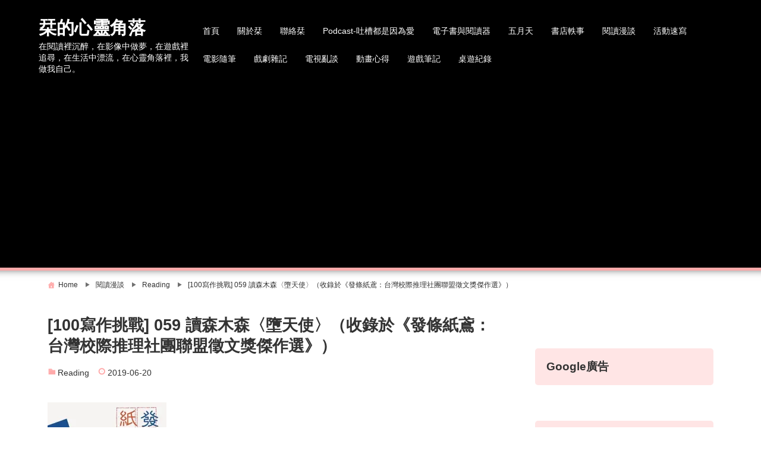

--- FILE ---
content_type: text/html; charset=UTF-8
request_url: https://twinsyang.net/archives/20983
body_size: 25390
content:
<!DOCTYPE html>
<html lang="zh-TW">
<head>
<meta charset="UTF-8" />
<meta name="viewport" content="width=device-width,initial-scale=1"/>
<meta name='robots' content='index, follow, max-image-preview:large, max-snippet:-1, max-video-preview:-1' />
	<style>img:is([sizes="auto" i], [sizes^="auto," i]) { contain-intrinsic-size: 3000px 1500px }</style>
	
	<!-- This site is optimized with the Yoast SEO plugin v24.1 - https://yoast.com/wordpress/plugins/seo/ -->
	<title>[100寫作挑戰] 059 讀森木森〈墮天使〉（收錄於《發條紙鳶：台灣校際推理社團聯盟徵文獎傑作選》） - 栞的心靈角落</title>
	<link rel="canonical" href="https://twinsyang.net/archives/20983" />
	<meta property="og:locale" content="zh_TW" />
	<meta property="og:type" content="article" />
	<meta property="og:title" content="[100寫作挑戰] 059 讀森木森〈墮天使〉（收錄於《發條紙鳶：台灣校際推理社團聯盟徵文獎傑作選》） - 栞的心靈角落" />
	<meta property="og:description" content="〈墮天使〉和之前寫過的〈食屍鬼〉是同一組人馬，不過故事內容產生很大的質變。一方面是過了段時間後，作者再寫就的內容，文筆流暢許多，而另外，作者看似也想要挑戰某種詭計，因此主角們的關係 [&hellip;]" />
	<meta property="og:url" content="https://twinsyang.net/archives/20983" />
	<meta property="og:site_name" content="栞的心靈角落" />
	<meta property="article:published_time" content="2019-06-20T14:35:05+00:00" />
	<meta property="article:modified_time" content="2020-02-15T08:24:16+00:00" />
	<meta property="og:image" content="https://twinsyang.net/wp-content/uploads/2019/06/20190607book.jpg" />
	<meta name="author" content="栞" />
	<meta name="twitter:card" content="summary_large_image" />
	<meta name="twitter:image" content="https://twinsyang.net/wp-content/uploads/2019/06/20190607book.jpg" />
	<meta name="twitter:label1" content="作者:" />
	<meta name="twitter:data1" content="栞" />
	<script type="application/ld+json" class="yoast-schema-graph">{"@context":"https://schema.org","@graph":[{"@type":"Article","@id":"https://twinsyang.net/archives/20983#article","isPartOf":{"@id":"https://twinsyang.net/archives/20983"},"author":{"name":"栞","@id":"https://twinsyang.net/#/schema/person/3df6090350565f1aefd90894ae1132ad"},"headline":"[100寫作挑戰] 059 讀森木森〈墮天使〉（收錄於《發條紙鳶：台灣校際推理社團聯盟徵文獎傑作選》）","datePublished":"2019-06-20T14:35:05+00:00","dateModified":"2020-02-15T08:24:16+00:00","mainEntityOfPage":{"@id":"https://twinsyang.net/archives/20983"},"wordCount":4,"commentCount":0,"publisher":{"@id":"https://twinsyang.net/#/schema/person/3df6090350565f1aefd90894ae1132ad"},"image":["https://twinsyang.net/wp-content/uploads/2019/06/20190607book.jpg"],"thumbnailUrl":";https://twinsyang.net/wp-content/uploads/2019/06/20190607book.jpg","keywords":["100寫作挑戰","小說","推理小說","華文推理","電子書"],"articleSection":["Reading"],"inLanguage":"zh-TW","potentialAction":[{"@type":"CommentAction","name":"Comment","target":["https://twinsyang.net/archives/20983#respond"]}]},{"@type":"WebPage","@id":"https://twinsyang.net/archives/20983","url":"https://twinsyang.net/archives/20983","name":"[100寫作挑戰] 059 讀森木森〈墮天使〉（收錄於《發條紙鳶：台灣校際推理社團聯盟徵文獎傑作選》） - 栞的心靈角落","isPartOf":{"@id":"https://twinsyang.net/#website"},"primaryImageOfPage":"https://twinsyang.net/wp-content/uploads/2019/06/20190607book.jpg","image":["https://twinsyang.net/wp-content/uploads/2019/06/20190607book.jpg"],"thumbnailUrl":";https://twinsyang.net/wp-content/uploads/2019/06/20190607book.jpg","datePublished":"2019-06-20T14:35:05+00:00","dateModified":"2020-02-15T08:24:16+00:00","breadcrumb":{"@id":"https://twinsyang.net/archives/20983#breadcrumb"},"inLanguage":"zh-TW","potentialAction":[{"@type":"ReadAction","target":["https://twinsyang.net/archives/20983"]}]},{"@type":"ImageObject","inLanguage":"zh-TW","@id":"https://twinsyang.net/archives/20983#primaryimage","url":"https://twinsyang.net/wp-content/uploads/2019/06/20190607book.jpg","contentUrl":"https://twinsyang.net/wp-content/uploads/2019/06/20190607book.jpg","caption":"[100寫作挑戰] 059 讀森木森〈墮天使〉（收錄於《發條紙鳶：台灣校際推理社團聯盟徵文獎傑作選》）"},{"@type":"BreadcrumbList","@id":"https://twinsyang.net/archives/20983#breadcrumb","itemListElement":[{"@type":"ListItem","position":1,"name":"首頁","item":"https://twinsyang.net/"},{"@type":"ListItem","position":2,"name":"[100寫作挑戰] 059 讀森木森〈墮天使〉（收錄於《發條紙鳶：台灣校際推理社團聯盟徵文獎傑作選》）"}]},{"@type":"WebSite","@id":"https://twinsyang.net/#website","url":"https://twinsyang.net/","name":"栞的心靈角落","description":"在閱讀裡沉醉，在影像中做夢，在遊戲裡追尋，在生活中漂流，在心靈角落裡，我做我自己。","publisher":{"@id":"https://twinsyang.net/#/schema/person/3df6090350565f1aefd90894ae1132ad"},"potentialAction":[{"@type":"SearchAction","target":{"@type":"EntryPoint","urlTemplate":"https://twinsyang.net/?s={search_term_string}"},"query-input":{"@type":"PropertyValueSpecification","valueRequired":true,"valueName":"search_term_string"}}],"inLanguage":"zh-TW"},{"@type":["Person","Organization"],"@id":"https://twinsyang.net/#/schema/person/3df6090350565f1aefd90894ae1132ad","name":"栞","image":{"@type":"ImageObject","inLanguage":"zh-TW","@id":"https://twinsyang.net/#/schema/person/image/","url":"https://i0.wp.com/twinsyang.net/wp-content/uploads/2018/01/shiori500-2.jpg?fit=500%2C500&ssl=1","contentUrl":"https://i0.wp.com/twinsyang.net/wp-content/uploads/2018/01/shiori500-2.jpg?fit=500%2C500&ssl=1","width":500,"height":500,"caption":"栞"},"logo":{"@id":"https://twinsyang.net/#/schema/person/image/"}}]}</script>
	<!-- / Yoast SEO plugin. -->


<link rel='dns-prefetch' href='//stats.wp.com' />
<link rel='preconnect' href='//i0.wp.com' />
<link rel='preconnect' href='//c0.wp.com' />
<link rel="alternate" type="application/rss+xml" title="訂閱《栞的心靈角落》&raquo; 資訊提供" href="https://twinsyang.net/feed" />
<link rel="alternate" type="application/rss+xml" title="訂閱《栞的心靈角落》&raquo; 留言的資訊提供" href="https://twinsyang.net/comments/feed" />
<link rel="alternate" type="application/rss+xml" title="訂閱《栞的心靈角落 》&raquo;〈[100寫作挑戰] 059 讀森木森〈墮天使〉（收錄於《發條紙鳶：台灣校際推理社團聯盟徵文獎傑作選》）〉留言的資訊提供" href="https://twinsyang.net/archives/20983/feed" />
<script type="text/javascript">
/* <![CDATA[ */
window._wpemojiSettings = {"baseUrl":"https:\/\/s.w.org\/images\/core\/emoji\/15.0.3\/72x72\/","ext":".png","svgUrl":"https:\/\/s.w.org\/images\/core\/emoji\/15.0.3\/svg\/","svgExt":".svg","source":{"concatemoji":"https:\/\/twinsyang.net\/wp-includes\/js\/wp-emoji-release.min.js?ver=6.7.1"}};
/*! This file is auto-generated */
!function(i,n){var o,s,e;function c(e){try{var t={supportTests:e,timestamp:(new Date).valueOf()};sessionStorage.setItem(o,JSON.stringify(t))}catch(e){}}function p(e,t,n){e.clearRect(0,0,e.canvas.width,e.canvas.height),e.fillText(t,0,0);var t=new Uint32Array(e.getImageData(0,0,e.canvas.width,e.canvas.height).data),r=(e.clearRect(0,0,e.canvas.width,e.canvas.height),e.fillText(n,0,0),new Uint32Array(e.getImageData(0,0,e.canvas.width,e.canvas.height).data));return t.every(function(e,t){return e===r[t]})}function u(e,t,n){switch(t){case"flag":return n(e,"\ud83c\udff3\ufe0f\u200d\u26a7\ufe0f","\ud83c\udff3\ufe0f\u200b\u26a7\ufe0f")?!1:!n(e,"\ud83c\uddfa\ud83c\uddf3","\ud83c\uddfa\u200b\ud83c\uddf3")&&!n(e,"\ud83c\udff4\udb40\udc67\udb40\udc62\udb40\udc65\udb40\udc6e\udb40\udc67\udb40\udc7f","\ud83c\udff4\u200b\udb40\udc67\u200b\udb40\udc62\u200b\udb40\udc65\u200b\udb40\udc6e\u200b\udb40\udc67\u200b\udb40\udc7f");case"emoji":return!n(e,"\ud83d\udc26\u200d\u2b1b","\ud83d\udc26\u200b\u2b1b")}return!1}function f(e,t,n){var r="undefined"!=typeof WorkerGlobalScope&&self instanceof WorkerGlobalScope?new OffscreenCanvas(300,150):i.createElement("canvas"),a=r.getContext("2d",{willReadFrequently:!0}),o=(a.textBaseline="top",a.font="600 32px Arial",{});return e.forEach(function(e){o[e]=t(a,e,n)}),o}function t(e){var t=i.createElement("script");t.src=e,t.defer=!0,i.head.appendChild(t)}"undefined"!=typeof Promise&&(o="wpEmojiSettingsSupports",s=["flag","emoji"],n.supports={everything:!0,everythingExceptFlag:!0},e=new Promise(function(e){i.addEventListener("DOMContentLoaded",e,{once:!0})}),new Promise(function(t){var n=function(){try{var e=JSON.parse(sessionStorage.getItem(o));if("object"==typeof e&&"number"==typeof e.timestamp&&(new Date).valueOf()<e.timestamp+604800&&"object"==typeof e.supportTests)return e.supportTests}catch(e){}return null}();if(!n){if("undefined"!=typeof Worker&&"undefined"!=typeof OffscreenCanvas&&"undefined"!=typeof URL&&URL.createObjectURL&&"undefined"!=typeof Blob)try{var e="postMessage("+f.toString()+"("+[JSON.stringify(s),u.toString(),p.toString()].join(",")+"));",r=new Blob([e],{type:"text/javascript"}),a=new Worker(URL.createObjectURL(r),{name:"wpTestEmojiSupports"});return void(a.onmessage=function(e){c(n=e.data),a.terminate(),t(n)})}catch(e){}c(n=f(s,u,p))}t(n)}).then(function(e){for(var t in e)n.supports[t]=e[t],n.supports.everything=n.supports.everything&&n.supports[t],"flag"!==t&&(n.supports.everythingExceptFlag=n.supports.everythingExceptFlag&&n.supports[t]);n.supports.everythingExceptFlag=n.supports.everythingExceptFlag&&!n.supports.flag,n.DOMReady=!1,n.readyCallback=function(){n.DOMReady=!0}}).then(function(){return e}).then(function(){var e;n.supports.everything||(n.readyCallback(),(e=n.source||{}).concatemoji?t(e.concatemoji):e.wpemoji&&e.twemoji&&(t(e.twemoji),t(e.wpemoji)))}))}((window,document),window._wpemojiSettings);
/* ]]> */
</script>
<style id='wp-emoji-styles-inline-css' type='text/css'>

	img.wp-smiley, img.emoji {
		display: inline !important;
		border: none !important;
		box-shadow: none !important;
		height: 1em !important;
		width: 1em !important;
		margin: 0 0.07em !important;
		vertical-align: -0.1em !important;
		background: none !important;
		padding: 0 !important;
	}
</style>
<link rel='stylesheet' id='wp-block-library-css' href='https://c0.wp.com/c/6.7.1/wp-includes/css/dist/block-library/style.min.css' type='text/css' media='all' />
<style id='likecoin-nft-widget-style-inline-css' type='text/css'>
.wp-block-likecoin-nft-widget{padding:2px}

</style>
<style id='likecoin-nft-collect-button-style-inline-css' type='text/css'>
.wp-block-likecoin-nft-collect-button{padding:2px}

</style>
<link rel='stylesheet' id='mediaelement-css' href='https://c0.wp.com/c/6.7.1/wp-includes/js/mediaelement/mediaelementplayer-legacy.min.css' type='text/css' media='all' />
<link rel='stylesheet' id='wp-mediaelement-css' href='https://c0.wp.com/c/6.7.1/wp-includes/js/mediaelement/wp-mediaelement.min.css' type='text/css' media='all' />
<style id='jetpack-sharing-buttons-style-inline-css' type='text/css'>
.jetpack-sharing-buttons__services-list{display:flex;flex-direction:row;flex-wrap:wrap;gap:0;list-style-type:none;margin:5px;padding:0}.jetpack-sharing-buttons__services-list.has-small-icon-size{font-size:12px}.jetpack-sharing-buttons__services-list.has-normal-icon-size{font-size:16px}.jetpack-sharing-buttons__services-list.has-large-icon-size{font-size:24px}.jetpack-sharing-buttons__services-list.has-huge-icon-size{font-size:36px}@media print{.jetpack-sharing-buttons__services-list{display:none!important}}.editor-styles-wrapper .wp-block-jetpack-sharing-buttons{gap:0;padding-inline-start:0}ul.jetpack-sharing-buttons__services-list.has-background{padding:1.25em 2.375em}
</style>
<style id='classic-theme-styles-inline-css' type='text/css'>
/*! This file is auto-generated */
.wp-block-button__link{color:#fff;background-color:#32373c;border-radius:9999px;box-shadow:none;text-decoration:none;padding:calc(.667em + 2px) calc(1.333em + 2px);font-size:1.125em}.wp-block-file__button{background:#32373c;color:#fff;text-decoration:none}
</style>
<style id='global-styles-inline-css' type='text/css'>
:root{--wp--preset--aspect-ratio--square: 1;--wp--preset--aspect-ratio--4-3: 4/3;--wp--preset--aspect-ratio--3-4: 3/4;--wp--preset--aspect-ratio--3-2: 3/2;--wp--preset--aspect-ratio--2-3: 2/3;--wp--preset--aspect-ratio--16-9: 16/9;--wp--preset--aspect-ratio--9-16: 9/16;--wp--preset--color--black: #000000;--wp--preset--color--cyan-bluish-gray: #abb8c3;--wp--preset--color--white: #ffffff;--wp--preset--color--pale-pink: #f78da7;--wp--preset--color--vivid-red: #cf2e2e;--wp--preset--color--luminous-vivid-orange: #ff6900;--wp--preset--color--luminous-vivid-amber: #fcb900;--wp--preset--color--light-green-cyan: #7bdcb5;--wp--preset--color--vivid-green-cyan: #00d084;--wp--preset--color--pale-cyan-blue: #8ed1fc;--wp--preset--color--vivid-cyan-blue: #0693e3;--wp--preset--color--vivid-purple: #9b51e0;--wp--preset--gradient--vivid-cyan-blue-to-vivid-purple: linear-gradient(135deg,rgba(6,147,227,1) 0%,rgb(155,81,224) 100%);--wp--preset--gradient--light-green-cyan-to-vivid-green-cyan: linear-gradient(135deg,rgb(122,220,180) 0%,rgb(0,208,130) 100%);--wp--preset--gradient--luminous-vivid-amber-to-luminous-vivid-orange: linear-gradient(135deg,rgba(252,185,0,1) 0%,rgba(255,105,0,1) 100%);--wp--preset--gradient--luminous-vivid-orange-to-vivid-red: linear-gradient(135deg,rgba(255,105,0,1) 0%,rgb(207,46,46) 100%);--wp--preset--gradient--very-light-gray-to-cyan-bluish-gray: linear-gradient(135deg,rgb(238,238,238) 0%,rgb(169,184,195) 100%);--wp--preset--gradient--cool-to-warm-spectrum: linear-gradient(135deg,rgb(74,234,220) 0%,rgb(151,120,209) 20%,rgb(207,42,186) 40%,rgb(238,44,130) 60%,rgb(251,105,98) 80%,rgb(254,248,76) 100%);--wp--preset--gradient--blush-light-purple: linear-gradient(135deg,rgb(255,206,236) 0%,rgb(152,150,240) 100%);--wp--preset--gradient--blush-bordeaux: linear-gradient(135deg,rgb(254,205,165) 0%,rgb(254,45,45) 50%,rgb(107,0,62) 100%);--wp--preset--gradient--luminous-dusk: linear-gradient(135deg,rgb(255,203,112) 0%,rgb(199,81,192) 50%,rgb(65,88,208) 100%);--wp--preset--gradient--pale-ocean: linear-gradient(135deg,rgb(255,245,203) 0%,rgb(182,227,212) 50%,rgb(51,167,181) 100%);--wp--preset--gradient--electric-grass: linear-gradient(135deg,rgb(202,248,128) 0%,rgb(113,206,126) 100%);--wp--preset--gradient--midnight: linear-gradient(135deg,rgb(2,3,129) 0%,rgb(40,116,252) 100%);--wp--preset--font-size--small: 13px;--wp--preset--font-size--medium: 20px;--wp--preset--font-size--large: 36px;--wp--preset--font-size--x-large: 42px;--wp--preset--spacing--20: 0.44rem;--wp--preset--spacing--30: 0.67rem;--wp--preset--spacing--40: 1rem;--wp--preset--spacing--50: 1.5rem;--wp--preset--spacing--60: 2.25rem;--wp--preset--spacing--70: 3.38rem;--wp--preset--spacing--80: 5.06rem;--wp--preset--shadow--natural: 6px 6px 9px rgba(0, 0, 0, 0.2);--wp--preset--shadow--deep: 12px 12px 50px rgba(0, 0, 0, 0.4);--wp--preset--shadow--sharp: 6px 6px 0px rgba(0, 0, 0, 0.2);--wp--preset--shadow--outlined: 6px 6px 0px -3px rgba(255, 255, 255, 1), 6px 6px rgba(0, 0, 0, 1);--wp--preset--shadow--crisp: 6px 6px 0px rgba(0, 0, 0, 1);}:where(.is-layout-flex){gap: 0.5em;}:where(.is-layout-grid){gap: 0.5em;}body .is-layout-flex{display: flex;}.is-layout-flex{flex-wrap: wrap;align-items: center;}.is-layout-flex > :is(*, div){margin: 0;}body .is-layout-grid{display: grid;}.is-layout-grid > :is(*, div){margin: 0;}:where(.wp-block-columns.is-layout-flex){gap: 2em;}:where(.wp-block-columns.is-layout-grid){gap: 2em;}:where(.wp-block-post-template.is-layout-flex){gap: 1.25em;}:where(.wp-block-post-template.is-layout-grid){gap: 1.25em;}.has-black-color{color: var(--wp--preset--color--black) !important;}.has-cyan-bluish-gray-color{color: var(--wp--preset--color--cyan-bluish-gray) !important;}.has-white-color{color: var(--wp--preset--color--white) !important;}.has-pale-pink-color{color: var(--wp--preset--color--pale-pink) !important;}.has-vivid-red-color{color: var(--wp--preset--color--vivid-red) !important;}.has-luminous-vivid-orange-color{color: var(--wp--preset--color--luminous-vivid-orange) !important;}.has-luminous-vivid-amber-color{color: var(--wp--preset--color--luminous-vivid-amber) !important;}.has-light-green-cyan-color{color: var(--wp--preset--color--light-green-cyan) !important;}.has-vivid-green-cyan-color{color: var(--wp--preset--color--vivid-green-cyan) !important;}.has-pale-cyan-blue-color{color: var(--wp--preset--color--pale-cyan-blue) !important;}.has-vivid-cyan-blue-color{color: var(--wp--preset--color--vivid-cyan-blue) !important;}.has-vivid-purple-color{color: var(--wp--preset--color--vivid-purple) !important;}.has-black-background-color{background-color: var(--wp--preset--color--black) !important;}.has-cyan-bluish-gray-background-color{background-color: var(--wp--preset--color--cyan-bluish-gray) !important;}.has-white-background-color{background-color: var(--wp--preset--color--white) !important;}.has-pale-pink-background-color{background-color: var(--wp--preset--color--pale-pink) !important;}.has-vivid-red-background-color{background-color: var(--wp--preset--color--vivid-red) !important;}.has-luminous-vivid-orange-background-color{background-color: var(--wp--preset--color--luminous-vivid-orange) !important;}.has-luminous-vivid-amber-background-color{background-color: var(--wp--preset--color--luminous-vivid-amber) !important;}.has-light-green-cyan-background-color{background-color: var(--wp--preset--color--light-green-cyan) !important;}.has-vivid-green-cyan-background-color{background-color: var(--wp--preset--color--vivid-green-cyan) !important;}.has-pale-cyan-blue-background-color{background-color: var(--wp--preset--color--pale-cyan-blue) !important;}.has-vivid-cyan-blue-background-color{background-color: var(--wp--preset--color--vivid-cyan-blue) !important;}.has-vivid-purple-background-color{background-color: var(--wp--preset--color--vivid-purple) !important;}.has-black-border-color{border-color: var(--wp--preset--color--black) !important;}.has-cyan-bluish-gray-border-color{border-color: var(--wp--preset--color--cyan-bluish-gray) !important;}.has-white-border-color{border-color: var(--wp--preset--color--white) !important;}.has-pale-pink-border-color{border-color: var(--wp--preset--color--pale-pink) !important;}.has-vivid-red-border-color{border-color: var(--wp--preset--color--vivid-red) !important;}.has-luminous-vivid-orange-border-color{border-color: var(--wp--preset--color--luminous-vivid-orange) !important;}.has-luminous-vivid-amber-border-color{border-color: var(--wp--preset--color--luminous-vivid-amber) !important;}.has-light-green-cyan-border-color{border-color: var(--wp--preset--color--light-green-cyan) !important;}.has-vivid-green-cyan-border-color{border-color: var(--wp--preset--color--vivid-green-cyan) !important;}.has-pale-cyan-blue-border-color{border-color: var(--wp--preset--color--pale-cyan-blue) !important;}.has-vivid-cyan-blue-border-color{border-color: var(--wp--preset--color--vivid-cyan-blue) !important;}.has-vivid-purple-border-color{border-color: var(--wp--preset--color--vivid-purple) !important;}.has-vivid-cyan-blue-to-vivid-purple-gradient-background{background: var(--wp--preset--gradient--vivid-cyan-blue-to-vivid-purple) !important;}.has-light-green-cyan-to-vivid-green-cyan-gradient-background{background: var(--wp--preset--gradient--light-green-cyan-to-vivid-green-cyan) !important;}.has-luminous-vivid-amber-to-luminous-vivid-orange-gradient-background{background: var(--wp--preset--gradient--luminous-vivid-amber-to-luminous-vivid-orange) !important;}.has-luminous-vivid-orange-to-vivid-red-gradient-background{background: var(--wp--preset--gradient--luminous-vivid-orange-to-vivid-red) !important;}.has-very-light-gray-to-cyan-bluish-gray-gradient-background{background: var(--wp--preset--gradient--very-light-gray-to-cyan-bluish-gray) !important;}.has-cool-to-warm-spectrum-gradient-background{background: var(--wp--preset--gradient--cool-to-warm-spectrum) !important;}.has-blush-light-purple-gradient-background{background: var(--wp--preset--gradient--blush-light-purple) !important;}.has-blush-bordeaux-gradient-background{background: var(--wp--preset--gradient--blush-bordeaux) !important;}.has-luminous-dusk-gradient-background{background: var(--wp--preset--gradient--luminous-dusk) !important;}.has-pale-ocean-gradient-background{background: var(--wp--preset--gradient--pale-ocean) !important;}.has-electric-grass-gradient-background{background: var(--wp--preset--gradient--electric-grass) !important;}.has-midnight-gradient-background{background: var(--wp--preset--gradient--midnight) !important;}.has-small-font-size{font-size: var(--wp--preset--font-size--small) !important;}.has-medium-font-size{font-size: var(--wp--preset--font-size--medium) !important;}.has-large-font-size{font-size: var(--wp--preset--font-size--large) !important;}.has-x-large-font-size{font-size: var(--wp--preset--font-size--x-large) !important;}
:where(.wp-block-post-template.is-layout-flex){gap: 1.25em;}:where(.wp-block-post-template.is-layout-grid){gap: 1.25em;}
:where(.wp-block-columns.is-layout-flex){gap: 2em;}:where(.wp-block-columns.is-layout-grid){gap: 2em;}
:root :where(.wp-block-pullquote){font-size: 1.5em;line-height: 1.6;}
</style>
<link rel='stylesheet' id='contact-form-7-css' href='https://twinsyang.net/wp-content/plugins/contact-form-7/includes/css/styles.css?ver=6.0.2' type='text/css' media='all' />
<link rel='stylesheet' id='cool-tag-cloud-css' href='https://twinsyang.net/wp-content/plugins/cool-tag-cloud/inc/cool-tag-cloud.css?ver=2.25' type='text/css' media='all' />
<link rel='stylesheet' id='bunnypresslite_style-css' href='https://twinsyang.net/wp-content/themes/bunnypresslite/css/firstveiw.css?ver=2.2' type='text/css' media='all' />
<link rel='stylesheet' id='bunnypresslite_header-menu-css' href='https://twinsyang.net/wp-content/themes/bunnypresslite/css/header_menu.css?ver=2.2' type='text/css' media='all' />
<link rel='stylesheet' id='totop-css' href='https://twinsyang.net/wp-content/themes/bunnypresslite/css/totop.css?ver=2.2' type='text/css' media='all' />
<link rel='stylesheet' id='dashicons-css' href='https://c0.wp.com/c/6.7.1/wp-includes/css/dashicons.min.css' type='text/css' media='all' />
<link rel='stylesheet' id='bunnypresslite_style_fw-css' href='https://twinsyang.net/wp-content/themes/bunnypresslite/css/fw4.css?ver=2.2' type='text/css' media='all' />
<link rel='stylesheet' id='yarpp-thumbnails-css' href='https://twinsyang.net/wp-content/plugins/yet-another-related-posts-plugin/style/styles_thumbnails.css?ver=5.30.11' type='text/css' media='all' />
<style id='yarpp-thumbnails-inline-css' type='text/css'>
.yarpp-thumbnails-horizontal .yarpp-thumbnail {width: 130px;height: 170px;margin: 5px;margin-left: 0px;}.yarpp-thumbnail > img, .yarpp-thumbnail-default {width: 120px;height: 120px;margin: 5px;}.yarpp-thumbnails-horizontal .yarpp-thumbnail-title {margin: 7px;margin-top: 0px;width: 120px;}.yarpp-thumbnail-default > img {min-height: 120px;min-width: 120px;}
.yarpp-thumbnails-horizontal .yarpp-thumbnail {width: 130px;height: 170px;margin: 5px;margin-left: 0px;}.yarpp-thumbnail > img, .yarpp-thumbnail-default {width: 120px;height: 120px;margin: 5px;}.yarpp-thumbnails-horizontal .yarpp-thumbnail-title {margin: 7px;margin-top: 0px;width: 120px;}.yarpp-thumbnail-default > img {min-height: 120px;min-width: 120px;}
</style>
<link rel='stylesheet' id='yarppRelatedCss-css' href='https://twinsyang.net/wp-content/plugins/yet-another-related-posts-plugin/style/related.css?ver=5.30.11' type='text/css' media='all' />
<script type="text/javascript" src="https://c0.wp.com/c/6.7.1/wp-includes/js/jquery/jquery.min.js" id="jquery-core-js"></script>
<script type="text/javascript" src="https://c0.wp.com/c/6.7.1/wp-includes/js/jquery/jquery-migrate.min.js" id="jquery-migrate-js"></script>
<link rel="https://api.w.org/" href="https://twinsyang.net/wp-json/" /><link rel="alternate" title="JSON" type="application/json" href="https://twinsyang.net/wp-json/wp/v2/posts/20983" /><link rel="EditURI" type="application/rsd+xml" title="RSD" href="https://twinsyang.net/xmlrpc.php?rsd" />
<meta name="generator" content="WordPress 6.7.1" />
<link rel='shortlink' href='https://twinsyang.net/?p=20983' />
<link rel="alternate" title="oEmbed (JSON)" type="application/json+oembed" href="https://twinsyang.net/wp-json/oembed/1.0/embed?url=https%3A%2F%2Ftwinsyang.net%2Farchives%2F20983" />
<link rel="alternate" title="oEmbed (XML)" type="text/xml+oembed" href="https://twinsyang.net/wp-json/oembed/1.0/embed?url=https%3A%2F%2Ftwinsyang.net%2Farchives%2F20983&#038;format=xml" />
<!-- start Simple Custom CSS and JS -->
 

<script async type="text/javascript" charset="utf-8" src="//a.breaktime.com.tw/js/au.js?spj=PNFUW19"></script>
<script data-ad-client="ca-pub-6566011873177460" async src="https://pagead2.googlesyndication.com/pagead/js/adsbygoogle.js"></script>

<!-- end Simple Custom CSS and JS -->
<!-- start Simple Custom CSS and JS -->
<!-- Global site tag (gtag.js) - Google Analytics -->
<script async src="https://www.googletagmanager.com/gtag/js?id=UA-2015911-7"></script>
<script>
  window.dataLayer = window.dataLayer || [];
  function gtag(){dataLayer.push(arguments);}
  gtag('js', new Date());

  gtag('config', 'UA-2015911-7');
</script>
<!-- end Simple Custom CSS and JS -->
<!-- start Simple Custom CSS and JS -->
<script>
jQuery(function() {
	var $ = jQuery;
  function replaceBookUrl(url) {

    var bookIdMatch = url.match(/www.books.com.tw\/products\/(\w+)/i),
      urlTemplate = "http://www.books.com.tw/exep/assp.php/twinsangel/products/{bookId}?utm_source=twinsangel&utm_medium=ap-books&utm_content=recommend&utm_campaign=ap-201803"
    if (bookIdMatch && bookIdMatch.length == 2) {
      return urlTemplate.replace("{bookId}", bookIdMatch[1])
    } else {
      return url;
    }
  };
  $("a[href*='www.books.com.tw']").get().map(function(elem, idx) {
    var $this = $(elem),
      href = $this.attr("href");
    //console.log($this, href);
    $this.attr("href", replaceBookUrl(href));
  })
});
</script><!-- end Simple Custom CSS and JS -->
<style>[class$="woocommerce-product-gallery__trigger"] {display:none !important;}</style><meta name="likecoin:liker-id" content="shioriyang"><meta name="likecoin:wallet" content="0xB52e...a65a">	<style>img#wpstats{display:none}</style>
		<meta name="generator" content="BunnyPressLite 2.2" />
<style type="text/css">.recentcomments a{display:inline !important;padding:0 !important;margin:0 !important;}</style><style type="text/css">.broken_link, a.broken_link {
	text-decoration: line-through;
}</style><div class="Zi_ad_a_H"><style>body{font-family:sans-serif;font-size:16px}.bunnypresslite_desc{font-size:14px}.sitename{font-size:30px;}#header{width:400px;padding:15px 0}body,.comment-author-link a,.looptext,.looptext a,span.author a,#sidebar a,.bunnypresslite_relpost a,.sitename a,.bunnypresslite_desc,.sitename a:hover,.bunnypresslite_bc a,.singlecat a,.metaauthor a,.older a,.newer a,.pagination a,span.page-link{color:#333333}a{color:#d18c39}a:hover{color:#cc0000}.tagcloud a:hover,.taglist a:hover,.form-submit input,.editlink_comment a{background:#d18c39}.editlink_comment a:hover,.form-submit input:hover {background:#cc0000}.bunnypresslite_imgpostlist ul li a,[class*=widget_] ul:not(.wp-block-latest-posts) li:not(.recentcomments) a,ul#recentcomments li{border-bottom:1px solid rgba(51,51,51,.1)}.sitename a{padding:4px 0}.footer .widget_recent_entries ul li a,.footer .bunnypresslite_imgpostlist ul li a,.footer .widget_archive ul li a,.footer .widget_categories ul li a,.footer .widget_meta ul li a,.footer ul#recentcomments li{border-bottom:1px dashed rgba(255,255,255,.2)}.sitename a,.sitename a:hover,.bunnypresslite_desc,ul.navi li a,.bunnypresslite_dm_menu{color:#fff}.bar{background:#fff}.footer,.footerwidget ul li{color:#ffffff}.footer a,.footer ul li a{color:#ffffff}.footer a:hover { color:#ffffff}body{background:#fff}header{border-bottom:5px solid #ffaaaa}.bunnypresslite_2line:before,#main h4:before{border-bottom:4px solid #ffaaaa}.listpageh1 h1{border-bottom:6px solid #ffaaaa}h2{background: #ffaaaa}h3{background:rgba(255,170,170,.3)}h4{border-bottom:4px solid #ffaaaa}h5{border-bottom:1px solid #ffaaaa}h6{border-bottom:1px dashed #ffaaaa}.breadcrumb_home:before,.author_panel,.singlecat a:before,.metacat:before,.metaauthor:before,.metacomment:before,.modifi:before,.publish:before{color:#ffaaaa}.footer{background:#000000}header{background:#000000}.width1150{max-width:1150px;margin:0 auto}@media screen and (min-width:559px){.loopcon{margin:0 0 0 41%}}@media screen and (max-width:559px){body{font-size:14px}.sitename{font-size:20px}.sitename a{padding:0em 0}.footermenu ul li{background:rgba(255,255,255,.1);border-bottom:1px solid rgba(255,255,255,.3)}.footermenu ul{border-top:1px solid rgba(255,255,255,.3)}.loopcon{margin:0}.loopimg{width:100%;float:none;margin:0 0 15px}#bunnypresslite_loop{display:flex;flex-wrap:wrap}.loopbox_cover{width:50%}.loopbox{padding:5px 7.5px 5px 15px}.loopbox_cover:nth-of-type(even) .loopbox{padding:5px 15px 5px 7.5px}.loopbox h2{margin:0 0 5px}.looptxt_height{display:none}}</style>
<link rel="icon" href="https://i0.wp.com/twinsyang.net/wp-content/uploads/2018/01/shiori500-2.jpg?fit=32%2C32&#038;ssl=1" sizes="32x32" />
<link rel="icon" href="https://i0.wp.com/twinsyang.net/wp-content/uploads/2018/01/shiori500-2.jpg?fit=192%2C192&#038;ssl=1" sizes="192x192" />
<link rel="apple-touch-icon" href="https://i0.wp.com/twinsyang.net/wp-content/uploads/2018/01/shiori500-2.jpg?fit=180%2C180&#038;ssl=1" />
<meta name="msapplication-TileImage" content="https://i0.wp.com/twinsyang.net/wp-content/uploads/2018/01/shiori500-2.jpg?fit=270%2C270&#038;ssl=1" />
</head>
<body id="bunnypresslite_top" class="post-template-default single single-post postid-20983 single-format-standard cat-12-id">

<a class="skip-link screen-reader-text" href="#main">Skip to content</a>
<div>
<header>
<div class="bunnypresslite_header width1150">
	<div id="header" itemscope itemtype="https://schema.org/Organization">
	<div class="sitename" itemprop="name"><a href="https://twinsyang.net/" title="栞的心靈角落"><span class="siteicon">栞的心靈角落</span></a></div><div class="bunnypresslite_desc">在閱讀裡沉醉，在影像中做夢，在遊戲裡追尋，在生活中漂流，在心靈角落裡，我做我自己。</div>	</div>
	
			<div class="headermenublock">

			<input type="checkbox" class="bunnypresslite_check" id="checkeds">
			<label class="bunnypresslite_dm" for="checkeds">
				<span class="bar top"></span>
				<span class="bar middle"></span>
				<span class="bar bottom"></span>
				<span class="bunnypresslite_dm_menu">MENU</span>
			</label>
			<label class="bunnypresslite_close" for="checkeds"></label>
			<nav class="header_navi"><ul class="navi"><li id="menu-item-4595" class="menu-item menu-item-type-custom menu-item-object-custom menu-item-home menu-item-4595"><a href="https://twinsyang.net/">首頁</a></li>
<li id="menu-item-4594" class="menu-item menu-item-type-post_type menu-item-object-page menu-item-4594"><a href="https://twinsyang.net/about">關於栞</a></li>
<li id="menu-item-4593" class="menu-item menu-item-type-post_type menu-item-object-page menu-item-4593"><a href="https://twinsyang.net/contact">聯絡栞</a></li>
<li id="menu-item-34932" class="menu-item menu-item-type-taxonomy menu-item-object-category menu-item-34932"><a href="https://twinsyang.net/archives/category/podcast">Podcast-吐槽都是因為愛</a></li>
<li id="menu-item-22306" class="menu-item menu-item-type-custom menu-item-object-custom menu-item-22306"><a href="https://twinsyang.net/archives/tag/e-ink">電子書與閱讀器</a></li>
<li id="menu-item-17125" class="menu-item menu-item-type-taxonomy menu-item-object-category menu-item-17125"><a href="https://twinsyang.net/archives/category/mayday">五月天</a></li>
<li id="menu-item-17124" class="menu-item menu-item-type-taxonomy menu-item-object-category menu-item-17124"><a href="https://twinsyang.net/archives/category/bookstore-story">書店軼事</a></li>
<li id="menu-item-4596" class="menu-item menu-item-type-taxonomy menu-item-object-category current-post-ancestor menu-item-4596"><a href="https://twinsyang.net/archives/category/read">閱讀漫談</a></li>
<li id="menu-item-4601" class="menu-item menu-item-type-taxonomy menu-item-object-category menu-item-4601"><a href="https://twinsyang.net/archives/category/activity">活動速寫</a></li>
<li id="menu-item-4600" class="menu-item menu-item-type-taxonomy menu-item-object-category menu-item-4600"><a href="https://twinsyang.net/archives/category/movie">電影隨筆</a></li>
<li id="menu-item-17119" class="menu-item menu-item-type-taxonomy menu-item-object-category menu-item-17119"><a href="https://twinsyang.net/archives/category/drama">戲劇雜記</a></li>
<li id="menu-item-17120" class="menu-item menu-item-type-taxonomy menu-item-object-category menu-item-17120"><a href="https://twinsyang.net/archives/category/tv">電視亂談</a></li>
<li id="menu-item-17117" class="menu-item menu-item-type-taxonomy menu-item-object-category menu-item-17117"><a href="https://twinsyang.net/archives/category/anime">動畫心得</a></li>
<li id="menu-item-17123" class="menu-item menu-item-type-taxonomy menu-item-object-category menu-item-17123"><a href="https://twinsyang.net/archives/category/game">遊戲筆記</a></li>
<li id="menu-item-17122" class="menu-item menu-item-type-taxonomy menu-item-object-category menu-item-17122"><a href="https://twinsyang.net/archives/category/board-game">桌遊紀錄</a></li>
</ul></nav>		</div>
		
</div>
</header>

<div class="sitebody">
<div class="width1150">
<ul id="breadcrumb0" class="bunnypresslite_bc" itemscope itemtype="https://schema.org/BreadcrumbList">
<li itemprop="itemListElement" itemscope itemtype="https://schema.org/ListItem" class="breadcrumb_list breadcrumb_home"><a href="https://twinsyang.net" itemprop="item"><span itemprop="name">Home</span></a><meta itemprop="position" content="1" /></li>
<li itemprop="itemListElement" itemscope itemtype="https://schema.org/ListItem" class="breadcrumb_list"><a href="https://twinsyang.net/archives/category/read" itemprop="item"><span itemprop="name">閱讀漫談</span></a><meta itemprop="position" content="2" /></li>
		<li itemprop="itemListElement" itemscope itemtype="https://schema.org/ListItem" class="breadcrumb_list"><a href="https://twinsyang.net/archives/category/read/reading" itemprop="item"><span itemprop="name">Reading</span></a><meta itemprop="position" content="3" /></li>
		<li itemprop="itemListElement" itemscope itemtype="https://schema.org/ListItem" class="breadcrumb_last"><a href="https://twinsyang.net/archives/20983" itemprop="item"><span itemprop="name">[100寫作挑戰] 059 讀森木森〈墮天使〉（收錄於《發條紙鳶：台灣校際推理社團聯盟徵文獎傑作選》）</span></a><meta itemprop="position" content="4" /></li></ul>
</div>
<div class="inbody width1150">
	<div id="main" class="right_content"><div class="contents">
		<div id="post-20983" class="post post-20983 type-post status-publish format-standard has-post-thumbnail hentry category-reading tag-100tw-mystery tag-46 tag-45 tag-tw_mys tag-ebook cat-12-id has_thumb">
		<article itemscope itemtype="https://schema.org/Article">
		<meta itemprop="mainEntityOfPage" content="https://twinsyang.net/archives/20983">
		<h1 itemprop="headline name">[100寫作挑戰] 059 讀森木森〈墮天使〉（收錄於《發條紙鳶：台灣校際推理社團聯盟徵文獎傑作選》）</h1>
		<span class="singlecat"><a href="https://twinsyang.net/archives/category/read/reading" rel="category tag">Reading</a></span><span itemprop="author" itemscope itemtype="https://schema.org/Person"><meta itemprop="url" content="https://twinsyang.net/archives/author/twinsangel"><meta itemprop="name" content="栞"></span>		
					<meta itemprop="dateModified" content="2020-02-15">
		
					<span class="publish" itemprop="datePublished" content="2019-06-20">2019-06-20</span>
		
		<div class="clear"></div>

		<div itemprop="publisher" itemscope itemtype="https://schema.org/Organization">
			<meta itemprop="name" content="栞的心靈角落">
			<div itemprop="logo" itemscope itemtype="https://schema.org/ImageObject">
								<meta itemprop="url" content="https://twinsyang.net/wp-content/themes/bunnypresslite/images/bunnypresslite.png">
				<meta itemprop="width" content="100">
				<meta itemprop="height" content="100">
							</div>
		</div>

		<meta itemprop="image" content="">		<div itemprop="articleBody" class="post-content">
				<div class="Zi_ad_ar_linkad"></div><p><img data-lazyloaded="1" src="[data-uri]" data-recalc-dims="1" fetchpriority="high" decoding="async" class="alignnone size-full wp-image-20838" data-src="https://i0.wp.com/twinsyang.net/wp-content/uploads/2019/06/20190607book.jpg?resize=200%2C267&#038;ssl=1" alt="" width="200" height="267" /><noscript><img data-recalc-dims="1" fetchpriority="high" decoding="async" class="alignnone size-full wp-image-20838" src="https://i0.wp.com/twinsyang.net/wp-content/uploads/2019/06/20190607book.jpg?resize=200%2C267&#038;ssl=1" alt="" width="200" height="267" /></noscript></p>
<p>〈墮天使〉和之前寫過的〈食屍鬼〉是同一組人馬，不過故事內容產生很大的質變。一方面是過了段時間後，作者再寫就的內容，文筆流暢許多，而另外，作者看似也想要挑戰某種詭計，因此主角們的關係產生丕變，進而造就故事的驚奇。然而，想要鋪陳意外性的作者，卻忽略了動機的合理與角色們的反應，因此讓描寫的劇情顯得荒謬又難以置信。不過我覺得這篇的這些問題，其實都是能好好的克服的。假使作者再多描述一點細節，將各角色們的關係與情感寫得更深入一點，使得他們的行動不會這麼突兀，這篇故事應該會更好。我是滿期待這個作者的作品的，因為都相當有野心，而且假以時日應該可以產出很不錯的小說。</p>
<p>想買書看這<br />
→<a href="https://www.books.com.tw/exep/assp.php/twinsangel/products/0010748140?utm_source=twinsangel&amp;utm_medium=ap-books&amp;utm_content=recommend&amp;utm_campaign=ap-201906" target="_blank" rel="noopener noreferrer">實體書</a><br />
→<a href="http://moo.im/a/4irHMW" target="_blank" rel="noopener noreferrer">Readmoo電子書</a><br />
→<a href="https://r10.to/hbEz9W" target="_blank" rel="noopener noreferrer">Kobo電子書</a></p>
<p>百日x百字寫作計畫有興趣可<a href="https://www.facebook.com/theyearofPublishing/" target="_blank" rel="noopener noreferrer">看此</a>。</p>
<p>如果你喜歡這篇文章，可申請LikeCoin並為我拍五下手，謝謝。：）</p>
<div class="Zi_ad_ar_Rec"></div><figure class="likecoin-embed likecoin-button"><iframe scrolling="no" frameborder="0" style="height:212px;width: 360px;" src="https://button.like.co/in/embed/shioriyang/button?type=wp&integration=wordpress_plugin&referrer=https%3A%2F%2Ftwinsyang.net%2Farchives%2F20983"></iframe></figure><div class='yarpp yarpp-related yarpp-related-website yarpp-template-thumbnails'>
<!-- YARPP Thumbnails -->
<h3>你或許也可以看看：</h3>
<div class="yarpp-thumbnails-horizontal">
<a class='yarpp-thumbnail' rel='norewrite' href='https://twinsyang.net/archives/20654' title='[100寫作挑戰] 020 讀呂仁《桐花祭：呂仁推理小說集》'>
<img data-lazyloaded="1" src="[data-uri]" post-id="20654" fifu-featured="1" data-src=";https://twinsyang.net/wp-content/uploads/2019/05/20190512book.jpg" class="attachment-yarpp-thumbnail size-yarpp-thumbnail wp-post-image" alt="[100寫作挑戰] 020 讀呂仁《桐花祭：呂仁推理小說集》" data-pin-nopin="true" /><noscript><img post-id="20654" fifu-featured="1" src=";https://twinsyang.net/wp-content/uploads/2019/05/20190512book.jpg" class="attachment-yarpp-thumbnail size-yarpp-thumbnail wp-post-image" alt="[100寫作挑戰] 020 讀呂仁《桐花祭：呂仁推理小說集》" data-pin-nopin="true" /></noscript><span class="yarpp-thumbnail-title">[100寫作挑戰] 020 讀呂仁《桐花祭：呂仁推理小說集》</span></a>
<a class='yarpp-thumbnail' rel='norewrite' href='https://twinsyang.net/archives/20906' title='[100寫作挑戰] 050 讀陳浩基《第歐根尼變奏曲》'>
<img data-lazyloaded="1" src="[data-uri]" post-id="20906" fifu-featured="1" data-src=";https://twinsyang.net/wp-content/uploads/2019/06/IMG_20190611_232440-1024x576.jpg" class="attachment-yarpp-thumbnail size-yarpp-thumbnail wp-post-image" alt="[100寫作挑戰] 050 讀陳浩基《第歐根尼變奏曲》" data-pin-nopin="true" /><noscript><img post-id="20906" fifu-featured="1" src=";https://twinsyang.net/wp-content/uploads/2019/06/IMG_20190611_232440-1024x576.jpg" class="attachment-yarpp-thumbnail size-yarpp-thumbnail wp-post-image" alt="[100寫作挑戰] 050 讀陳浩基《第歐根尼變奏曲》" data-pin-nopin="true" /></noscript><span class="yarpp-thumbnail-title">[100寫作挑戰] 050 讀陳浩基《第歐根尼變奏曲》</span></a>
<a class='yarpp-thumbnail' rel='norewrite' href='https://twinsyang.net/archives/20914' title='[100寫作挑戰] 051 讀陳浩基《13‧67》'>
<img data-lazyloaded="1" src="[data-uri]" post-id="20914" fifu-featured="1" data-src=";https://twinsyang.net/wp-content/uploads/2019/06/IMG_20190612_184406-1024x576.jpg" class="attachment-yarpp-thumbnail size-yarpp-thumbnail wp-post-image" alt="[100寫作挑戰] 051 讀陳浩基《13‧67》" data-pin-nopin="true" /><noscript><img post-id="20914" fifu-featured="1" src=";https://twinsyang.net/wp-content/uploads/2019/06/IMG_20190612_184406-1024x576.jpg" class="attachment-yarpp-thumbnail size-yarpp-thumbnail wp-post-image" alt="[100寫作挑戰] 051 讀陳浩基《13‧67》" data-pin-nopin="true" /></noscript><span class="yarpp-thumbnail-title">[100寫作挑戰] 051 讀陳浩基《13‧67》</span></a>
<a class='yarpp-thumbnail' rel='norewrite' href='https://twinsyang.net/archives/20942' title='[100寫作挑戰] 055 讀森木森〈食屍鬼〉（收錄於《發條紙鳶：台灣校際推理社團聯盟徵文獎傑作選》）'>
<img data-lazyloaded="1" src="[data-uri]" post-id="20942" fifu-featured="1" data-src=";https://twinsyang.net/wp-content/uploads/2019/06/20190607book.jpg" class="attachment-yarpp-thumbnail size-yarpp-thumbnail wp-post-image" alt="[100寫作挑戰] 055 讀森木森〈食屍鬼〉（收錄於《發條紙鳶：台灣校際推理社團聯盟徵文獎傑作選》）" data-pin-nopin="true" /><noscript><img post-id="20942" fifu-featured="1" src=";https://twinsyang.net/wp-content/uploads/2019/06/20190607book.jpg" class="attachment-yarpp-thumbnail size-yarpp-thumbnail wp-post-image" alt="[100寫作挑戰] 055 讀森木森〈食屍鬼〉（收錄於《發條紙鳶：台灣校際推理社團聯盟徵文獎傑作選》）" data-pin-nopin="true" /></noscript><span class="yarpp-thumbnail-title">[100寫作挑戰] 055 讀森木森〈食屍鬼〉（收錄於《發條紙鳶：台灣校際推理社團聯盟徵文獎傑作選》）</span></a>
<a class='yarpp-thumbnail' rel='norewrite' href='https://twinsyang.net/archives/20958' title='[100寫作挑戰] 056 讀天地無限《懸案追追追》'>
<img data-lazyloaded="1" src="[data-uri]" post-id="20958" fifu-featured="1" data-src=";https://twinsyang.net/wp-content/uploads/2019/06/20190617book.jpg" class="attachment-yarpp-thumbnail size-yarpp-thumbnail wp-post-image" alt="[100寫作挑戰] 056 讀天地無限《懸案追追追》" data-pin-nopin="true" /><noscript><img post-id="20958" fifu-featured="1" src=";https://twinsyang.net/wp-content/uploads/2019/06/20190617book.jpg" class="attachment-yarpp-thumbnail size-yarpp-thumbnail wp-post-image" alt="[100寫作挑戰] 056 讀天地無限《懸案追追追》" data-pin-nopin="true" /></noscript><span class="yarpp-thumbnail-title">[100寫作挑戰] 056 讀天地無限《懸案追追追》</span></a>
<a class='yarpp-thumbnail' rel='norewrite' href='https://twinsyang.net/archives/21039' title='[100寫作挑戰] 062 讀提子墨《熱層之密室》'>
<img data-lazyloaded="1" src="[data-uri]" post-id="21039" fifu-featured="1" data-src=";https://twinsyang.net/wp-content/uploads/2019/06/20190623book.jpg" class="attachment-yarpp-thumbnail size-yarpp-thumbnail wp-post-image" alt="[100寫作挑戰] 062 讀" data-pin-nopin="true" /><noscript><img post-id="21039" fifu-featured="1" src=";https://twinsyang.net/wp-content/uploads/2019/06/20190623book.jpg" class="attachment-yarpp-thumbnail size-yarpp-thumbnail wp-post-image" alt="[100寫作挑戰] 062 讀" data-pin-nopin="true" /></noscript><span class="yarpp-thumbnail-title">[100寫作挑戰] 062 讀提子墨《熱層之密室》</span></a>
<a class='yarpp-thumbnail' rel='norewrite' href='https://twinsyang.net/archives/21047' title='[100寫作挑戰] 063 讀提子墨《火鳥宮行動》'>
<img data-lazyloaded="1" src="[data-uri]" post-id="21047" fifu-featured="1" data-src=";https://twinsyang.net/wp-content/uploads/2019/06/20190624book.jpg" class="attachment-yarpp-thumbnail size-yarpp-thumbnail wp-post-image" alt="[100寫作挑戰] 063 讀提子墨《火鳥宮行動》" data-pin-nopin="true" /><noscript><img post-id="21047" fifu-featured="1" src=";https://twinsyang.net/wp-content/uploads/2019/06/20190624book.jpg" class="attachment-yarpp-thumbnail size-yarpp-thumbnail wp-post-image" alt="[100寫作挑戰] 063 讀提子墨《火鳥宮行動》" data-pin-nopin="true" /></noscript><span class="yarpp-thumbnail-title">[100寫作挑戰] 063 讀提子墨《火鳥宮行動》</span></a>
<a class='yarpp-thumbnail' rel='norewrite' href='https://twinsyang.net/archives/21076' title='[100寫作挑戰] 068 讀林斯諺《淚水狂魔》'>
<img data-lazyloaded="1" src="[data-uri]" post-id="21076" fifu-featured="1" data-src=";https://twinsyang.net/wp-content/uploads/2019/06/20190629.jpg" class="attachment-yarpp-thumbnail size-yarpp-thumbnail wp-post-image" alt="[100寫作挑戰] 068 讀林斯諺《淚水狂魔》" data-pin-nopin="true" /><noscript><img post-id="21076" fifu-featured="1" src=";https://twinsyang.net/wp-content/uploads/2019/06/20190629.jpg" class="attachment-yarpp-thumbnail size-yarpp-thumbnail wp-post-image" alt="[100寫作挑戰] 068 讀林斯諺《淚水狂魔》" data-pin-nopin="true" /></noscript><span class="yarpp-thumbnail-title">[100寫作挑戰] 068 讀林斯諺《淚水狂魔》</span></a>
<a class='yarpp-thumbnail' rel='norewrite' href='https://twinsyang.net/archives/21086' title='[100寫作挑戰] 069 讀殺人種樹〈兩分錢幣〉（收錄於《發條紙鳶：台灣校際推理社團聯盟徵文獎傑作選》）'>
<img data-lazyloaded="1" src="[data-uri]" post-id="20942" fifu-featured="1" data-src=";https://twinsyang.net/wp-content/uploads/2019/06/20190607book.jpg" class="attachment-yarpp-thumbnail size-yarpp-thumbnail wp-post-image" alt="[100寫作挑戰] 069 讀殺人種樹〈兩分錢幣〉（收錄於《發條紙鳶：台灣校際推理社團聯盟徵文獎傑作選》）" data-pin-nopin="true" /><noscript><img post-id="20942" fifu-featured="1" src=";https://twinsyang.net/wp-content/uploads/2019/06/20190607book.jpg" class="attachment-yarpp-thumbnail size-yarpp-thumbnail wp-post-image" alt="[100寫作挑戰] 069 讀殺人種樹〈兩分錢幣〉（收錄於《發條紙鳶：台灣校際推理社團聯盟徵文獎傑作選》）" data-pin-nopin="true" /></noscript><span class="yarpp-thumbnail-title">[100寫作挑戰] 069 讀殺人種樹〈兩分錢幣〉（收錄於《發條紙鳶：台灣校際推理社團聯盟徵文獎傑作選》）</span></a>
<a class='yarpp-thumbnail' rel='norewrite' href='https://twinsyang.net/archives/21519' title='[100寫作挑戰] 133 讀天地無限〈舉手之勞的正義〉（收錄於《死亡遊戲》）'>
<img data-lazyloaded="1" src="[data-uri]" post-id="21519" fifu-featured="1" data-src=";https://twinsyang.net/wp-content/uploads/2019/09/20140821_死亡遊戲.jpg" class="attachment-yarpp-thumbnail size-yarpp-thumbnail wp-post-image" alt="[100寫作挑戰] 133 讀天地無限〈舉手之勞的正義〉（收錄於《死亡遊戲》）" data-pin-nopin="true" /><noscript><img post-id="21519" fifu-featured="1" src=";https://twinsyang.net/wp-content/uploads/2019/09/20140821_死亡遊戲.jpg" class="attachment-yarpp-thumbnail size-yarpp-thumbnail wp-post-image" alt="[100寫作挑戰] 133 讀天地無限〈舉手之勞的正義〉（收錄於《死亡遊戲》）" data-pin-nopin="true" /></noscript><span class="yarpp-thumbnail-title">[100寫作挑戰] 133 讀天地無限〈舉手之勞的正義〉（收錄於《死亡遊戲》）</span></a>
</div>
</div>
		<div class="clear"></div>
		</div>
					<div class="taglist right"><span>Tags: </span><a href="https://twinsyang.net/archives/tag/100tw-mystery" rel="tag">100寫作挑戰</a><a href="https://twinsyang.net/archives/tag/%e5%b0%8f%e8%aa%aa" rel="tag">小說</a><a href="https://twinsyang.net/archives/tag/%e6%8e%a8%e7%90%86%e5%b0%8f%e8%aa%aa" rel="tag">推理小說</a><a href="https://twinsyang.net/archives/tag/tw_mys" rel="tag">華文推理</a><a href="https://twinsyang.net/archives/tag/ebook" rel="tag">電子書</a></div>
			<div class="clear"></div>
		

		</article>
	</div>
	
	<div id="respond" class="comment-respond">
		<h3 id="reply-title" class="comment-reply-title">發佈留言 <small><a rel="nofollow" id="cancel-comment-reply-link" href="/archives/20983#respond" style="display:none;">取消回覆</a></small></h3><form action="https://twinsyang.net/wp-comments-post.php" method="post" id="commentform" class="comment-form" novalidate><p class="comment-notes"><span id="email-notes">發佈留言必須填寫的電子郵件地址不會公開。</span> <span class="required-field-message">必填欄位標示為 <span class="required">*</span></span></p><p class="comment-form-comment"><label for="comment">留言 <span class="required">*</span></label> <textarea id="comment" name="comment" cols="45" rows="8" maxlength="65525" required></textarea></p><p class="comment-form-author"><label for="author">顯示名稱 <span class="required">*</span></label> <input id="author" name="author" type="text" value="" size="30" maxlength="245" autocomplete="name" required /></p>
<p class="comment-form-email"><label for="email">電子郵件地址 <span class="required">*</span></label> <input id="email" name="email" type="email" value="" size="30" maxlength="100" aria-describedby="email-notes" autocomplete="email" required /></p>
<p class="comment-form-url"><label for="url">個人網站網址</label> <input id="url" name="url" type="url" value="" size="30" maxlength="200" autocomplete="url" /></p>
<p class="comment-form-cookies-consent"><input id="wp-comment-cookies-consent" name="wp-comment-cookies-consent" type="checkbox" value="yes" /> <label for="wp-comment-cookies-consent">在<strong>瀏覽器</strong>中儲存顯示名稱、電子郵件地址及個人網站網址，以供下次發佈留言時使用。</label></p>
<p class="form-submit"><input name="submit" type="submit" id="submit" class="submit" value="發佈留言" /> <input type='hidden' name='comment_post_ID' value='20983' id='comment_post_ID' />
<input type='hidden' name='comment_parent' id='comment_parent' value='0' />
</p><p style="display: none;"><input type="hidden" id="akismet_comment_nonce" name="akismet_comment_nonce" value="acfdfb9018" /></p><p style="display: none !important;" class="akismet-fields-container" data-prefix="ak_"><label>&#916;<textarea name="ak_hp_textarea" cols="45" rows="8" maxlength="100"></textarea></label><input type="hidden" id="ak_js_1" name="ak_js" value="64"/><script>document.getElementById( "ak_js_1" ).setAttribute( "value", ( new Date() ).getTime() );</script></p></form>	</div><!-- #respond -->
	<p class="akismet_comment_form_privacy_notice">這個網站採用 Akismet 服務減少垃圾留言。<a href="https://akismet.com/privacy/" target="_blank" rel="nofollow noopener">進一步了解 Akismet 如何處理網站訪客的留言資料</a>。</p></div>
</div>
		<div id="sidebar" class="right_sidebar">
			<div id="custom_html-7" class="widget_text sidebox widget_custom_html"><div class="bunnypresslite_s_h3"><h3 class="bunnypresslite_2line"><span>Google廣告</span></h3></div><div class="textwidget custom-html-widget"><div class="Zi_ad_a_SB"></div></div></div><div id="search-2" class="sidebox widget_search"><div class="bunnypresslite_s_h3"><h3 class="bunnypresslite_2line"><span>站內搜尋</span></h3></div><form role="search" method="get" class="search-form" action="https://twinsyang.net/">
				<label>
					<span class="screen-reader-text">搜尋關鍵字:</span>
					<input type="search" class="search-field" placeholder="搜尋..." value="" name="s" />
				</label>
				<input type="submit" class="search-submit" value="搜尋" />
			</form></div><div id="custom_html-10" class="widget_text sidebox widget_custom_html"><div class="bunnypresslite_s_h3"><h3 class="bunnypresslite_2line"><span>Plurk</span></h3></div><div class="textwidget custom-html-widget"><div style="width:300px; height:300px;"><iframe src="https://www.plurk.com/getWidget?uid=3139409&amp;h=300&amp;w=300&amp;u_info=2&amp;bg=C43030&tl=cae7fd" width="300" frameborder="0" height="300" scrolling="no"></iframe><div style="float: right; padding: 1px;"> <a href="https://www.plurk.com/" target="_blank" style="font-size: 10px !important; color: #999 !important; border: none; text-decorate: none;" title="Plurk - A Social Journal for your life">Plurk.com</a></div></div></div></div><div id="cool_tag_cloud-3" class="sidebox widget_cool_tag_cloud"><div class="bunnypresslite_s_h3"><h3 class="bunnypresslite_2line"><span>標籤</span></h3></div><div class="cool-tag-cloud"><div class="ctcsilver"><div class="ctcleft"><div class="arial" style="text-transform:none!important;"><a href="https://twinsyang.net/archives/tag/%e5%b0%8f%e8%aa%aa" class="tag-cloud-link tag-link-46 ctc-active tag-link-position-1" style="font-size: 10px;">小說</a><a href="https://twinsyang.net/archives/tag/%e6%8e%a8%e7%90%86%e5%b0%8f%e8%aa%aa" class="tag-cloud-link tag-link-45 ctc-active tag-link-position-2" style="font-size: 10px;">推理小說</a><a href="https://twinsyang.net/archives/tag/tw_mys" class="tag-cloud-link tag-link-67 ctc-active tag-link-position-3" style="font-size: 10px;">華文推理</a><a href="https://twinsyang.net/archives/tag/%e6%97%a5%e6%9c%ac%e5%b0%8f%e8%aa%aa" class="tag-cloud-link tag-link-61 tag-link-position-4" style="font-size: 10px;">日本小說</a><a href="https://twinsyang.net/archives/tag/100tw-mystery" class="tag-cloud-link tag-link-231 ctc-active tag-link-position-5" style="font-size: 10px;">100寫作挑戰</a><a href="https://twinsyang.net/archives/tag/mwt" class="tag-cloud-link tag-link-90 tag-link-position-6" style="font-size: 10px;">台灣推理作家協會</a><a href="https://twinsyang.net/archives/tag/2020_dailyplan" class="tag-cloud-link tag-link-239 tag-link-position-7" style="font-size: 10px;">2020日更計畫</a><a href="https://twinsyang.net/archives/tag/%e6%94%b9%e7%b7%a8%e9%9b%bb%e5%bd%b1" class="tag-cloud-link tag-link-59 tag-link-position-8" style="font-size: 10px;">改編電影</a><a href="https://twinsyang.net/archives/tag/%e6%97%a5%e6%9c%ac%e9%9b%bb%e5%bd%b1" class="tag-cloud-link tag-link-41 tag-link-position-9" style="font-size: 10px;">日本電影</a><a href="https://twinsyang.net/archives/tag/%e4%ba%94%e6%9c%88%e5%a4%a9" class="tag-cloud-link tag-link-48 tag-link-position-10" style="font-size: 10px;">五月天</a><a href="https://twinsyang.net/archives/tag/mayday" class="tag-cloud-link tag-link-49 tag-link-position-11" style="font-size: 10px;">Mayday</a><a href="https://twinsyang.net/archives/tag/booklist" class="tag-cloud-link tag-link-132 tag-link-position-12" style="font-size: 10px;">書單30天</a><a href="https://twinsyang.net/archives/tag/%e6%8e%a8%e7%90%86%e6%b4%bb%e5%8b%95" class="tag-cloud-link tag-link-51 tag-link-position-13" style="font-size: 10px;">推理活動</a><a href="https://twinsyang.net/archives/tag/%e6%9b%b8%e5%ba%97%e9%99%b3%e5%88%97" class="tag-cloud-link tag-link-109 tag-link-position-14" style="font-size: 10px;">書店陳列</a><a href="https://twinsyang.net/archives/tag/%e5%be%b5%e6%96%87%e7%8d%8e%e4%bd%9c%e5%93%81" class="tag-cloud-link tag-link-91 tag-link-position-15" style="font-size: 10px;">徵文獎作品</a><a href="https://twinsyang.net/archives/tag/ebook" class="tag-cloud-link tag-link-126 ctc-active tag-link-position-16" style="font-size: 10px;">電子書</a><a href="https://twinsyang.net/archives/tag/%e4%bc%8a%e5%9d%82%e5%b9%b8%e5%a4%aa%e9%83%8e" class="tag-cloud-link tag-link-55 tag-link-position-17" style="font-size: 10px;">伊坂幸太郎</a><a href="https://twinsyang.net/archives/tag/%e6%9d%b1%e9%87%8e%e5%9c%ad%e5%90%be" class="tag-cloud-link tag-link-47 tag-link-position-18" style="font-size: 10px;">東野圭吾</a><a href="https://twinsyang.net/archives/tag/blog" class="tag-cloud-link tag-link-116 tag-link-position-19" style="font-size: 10px;">部落格二三事</a><a href="https://twinsyang.net/archives/tag/2021%e5%a4%8f%e6%97%a5%e9%83%a8%e8%90%bd%e6%a0%bc%e6%8c%91%e6%88%b0" class="tag-cloud-link tag-link-265 tag-link-position-20" style="font-size: 10px;">2021夏日部落格挑戰</a><a href="https://twinsyang.net/archives/tag/%e5%b3%b6%e7%94%b0%e8%8e%8a%e5%8f%b8%e6%8e%a8%e7%90%86%e5%b0%8f%e8%aa%aa%e7%8d%8e" class="tag-cloud-link tag-link-42 tag-link-position-21" style="font-size: 10px;">島田莊司推理小說獎</a><a href="https://twinsyang.net/archives/tag/%e6%8e%a8%e7%90%86%e9%9b%bb%e5%bd%b1" class="tag-cloud-link tag-link-78 tag-link-position-22" style="font-size: 10px;">推理電影</a><a href="https://twinsyang.net/archives/tag/%e6%94%b9%e7%b7%a8%e5%8a%87" class="tag-cloud-link tag-link-64 tag-link-position-23" style="font-size: 10px;">改編劇</a><a href="https://twinsyang.net/archives/tag/%e6%81%a9%e7%94%b0%e9%99%b8" class="tag-cloud-link tag-link-117 tag-link-position-24" style="font-size: 10px;">恩田陸</a><a href="https://twinsyang.net/archives/tag/e-ink" class="tag-cloud-link tag-link-243 tag-link-position-25" style="font-size: 10px;">e-Ink</a><a href="https://twinsyang.net/archives/tag/%e5%ae%ae%e9%83%a8%e7%be%8e%e5%b9%b8" class="tag-cloud-link tag-link-72 tag-link-position-26" style="font-size: 10px;">宮部美幸</a><a href="https://twinsyang.net/archives/tag/%e9%99%b3%e6%b5%a9%e5%9f%ba" class="tag-cloud-link tag-link-88 tag-link-position-27" style="font-size: 10px;">陳浩基</a><a href="https://twinsyang.net/archives/tag/%e6%97%a5%e5%8a%87" class="tag-cloud-link tag-link-53 tag-link-position-28" style="font-size: 10px;">日劇</a><a href="https://twinsyang.net/archives/tag/%e6%8e%a8%e7%90%86%e5%8a%87" class="tag-cloud-link tag-link-54 tag-link-position-29" style="font-size: 10px;">推理劇</a><a href="https://twinsyang.net/archives/tag/%e8%88%9e%e5%8f%b0%e5%8a%87" class="tag-cloud-link tag-link-52 tag-link-position-30" style="font-size: 10px;">舞台劇</a><a href="https://twinsyang.net/archives/tag/%e5%90%8d%e5%81%b5%e6%8e%a2%e6%9f%af%e5%8d%97" class="tag-cloud-link tag-link-43 tag-link-position-31" style="font-size: 10px;">名偵探柯南</a><a href="https://twinsyang.net/archives/tag/%e5%8b%95%e7%95%ab%e9%9b%bb%e5%bd%b1" class="tag-cloud-link tag-link-44 tag-link-position-32" style="font-size: 10px;">動畫電影</a><a href="https://twinsyang.net/archives/tag/%e6%96%87%e5%96%84" class="tag-cloud-link tag-link-95 tag-link-position-33" style="font-size: 10px;">文善</a><a href="https://twinsyang.net/archives/tag/%e5%af%b5%e7%89%a9%e5%85%88%e7%94%9f" class="tag-cloud-link tag-link-89 tag-link-position-34" style="font-size: 10px;">寵物先生</a><a href="https://twinsyang.net/archives/tag/%e8%87%a5%e6%96%a7" class="tag-cloud-link tag-link-97 tag-link-position-35" style="font-size: 10px;">臥斧</a><a href="https://twinsyang.net/archives/tag/%e5%8f%b0%e7%81%a3%e9%9b%bb%e5%bd%b1" class="tag-cloud-link tag-link-104 tag-link-position-36" style="font-size: 10px;">台灣電影</a><a href="https://twinsyang.net/archives/tag/%e8%a7%80%e5%bd%b1%e7%9f%ad%e8%a9%95" class="tag-cloud-link tag-link-107 tag-link-position-37" style="font-size: 10px;">觀影短評</a><a href="https://twinsyang.net/archives/tag/likecoin" class="tag-cloud-link tag-link-229 tag-link-position-38" style="font-size: 10px;">LikeCoin</a><a href="https://twinsyang.net/archives/tag/%e5%9c%8b%e7%89%87" class="tag-cloud-link tag-link-103 tag-link-position-39" style="font-size: 10px;">國片</a><a href="https://twinsyang.net/archives/tag/%e6%94%b9%e7%b7%a8%e6%bc%ab%e7%95%ab" class="tag-cloud-link tag-link-82 tag-link-position-40" style="font-size: 10px;">改編漫畫</a><a href="https://twinsyang.net/archives/tag/%e5%b0%8f%e9%81%93%e6%b6%88%e6%81%af%e6%9b%b8%e5%96%ae" class="tag-cloud-link tag-link-138 tag-link-position-41" style="font-size: 10px;">小道消息書單</a><a href="https://twinsyang.net/archives/tag/%e8%96%9b%e8%a5%bf%e6%96%af" class="tag-cloud-link tag-link-232 tag-link-position-42" style="font-size: 10px;">薛西斯</a><a href="https://twinsyang.net/archives/tag/%e6%bc%94%e5%94%b1%e6%9c%83" class="tag-cloud-link tag-link-71 tag-link-position-43" style="font-size: 10px;">演唱會</a><a href="https://twinsyang.net/archives/tag/%e6%b9%8a%e4%bd%b3%e8%8b%97" class="tag-cloud-link tag-link-75 tag-link-position-44" style="font-size: 10px;">湊佳苗</a><a href="https://twinsyang.net/archives/tag/%e7%b4%80%e9%8c%84%e7%89%87" class="tag-cloud-link tag-link-84 tag-link-position-45" style="font-size: 10px;">紀錄片</a><a href="https://twinsyang.net/archives/tag/%e5%85%8b%e8%8e%89%e7%b5%b2%e8%92%82" class="tag-cloud-link tag-link-120 tag-link-position-46" style="font-size: 10px;">克莉絲蒂</a><a href="https://twinsyang.net/archives/tag/mooink" class="tag-cloud-link tag-link-139 tag-link-position-47" style="font-size: 10px;">mooink</a><a href="https://twinsyang.net/archives/tag/%e5%a4%a9%e5%9c%b0%e7%84%a1%e9%99%90" class="tag-cloud-link tag-link-66 tag-link-position-48" style="font-size: 10px;">天地無限</a><a href="https://twinsyang.net/archives/tag/%e5%8f%b2%e8%92%82%e8%8a%ac%e9%87%91" class="tag-cloud-link tag-link-65 tag-link-position-49" style="font-size: 10px;">史蒂芬金</a><a href="https://twinsyang.net/archives/tag/%e5%91%82%e4%bb%81" class="tag-cloud-link tag-link-99 tag-link-position-50" style="font-size: 10px;">呂仁</a><a href="https://twinsyang.net/archives/tag/%e5%90%89%e7%94%b0%e4%bf%ae%e4%b8%80" class="tag-cloud-link tag-link-100 tag-link-position-51" style="font-size: 10px;">吉田修一</a><a href="https://twinsyang.net/archives/tag/%e4%b9%99%e4%b8%80" class="tag-cloud-link tag-link-121 tag-link-position-52" style="font-size: 10px;">乙一</a><a href="https://twinsyang.net/archives/tag/%e6%9d%8e%e6%9f%8f%e9%9d%92" class="tag-cloud-link tag-link-98 tag-link-position-53" style="font-size: 10px;">李柏青</a><a href="https://twinsyang.net/archives/tag/%e8%be%bb%e6%9d%91%e6%b7%b1%e6%9c%88" class="tag-cloud-link tag-link-69 tag-link-position-54" style="font-size: 10px;">辻村深月</a><a href="https://twinsyang.net/archives/tag/%e4%b8%8d%e8%97%8d%e7%87%88" class="tag-cloud-link tag-link-106 tag-link-position-55" style="font-size: 10px;">不藍燈</a><a href="https://twinsyang.net/archives/tag/%e5%86%b7%e8%a8%80" class="tag-cloud-link tag-link-92 tag-link-position-56" style="font-size: 10px;">冷言</a><a href="https://twinsyang.net/archives/tag/%e9%a6%99%e6%b8%af%e9%9b%bb%e5%bd%b1" class="tag-cloud-link tag-link-50 tag-link-position-57" style="font-size: 10px;">香港電影</a><a href="https://twinsyang.net/archives/tag/%e4%b8%ad%e5%b1%b1%e4%b8%83%e9%87%8c" class="tag-cloud-link tag-link-76 tag-link-position-58" style="font-size: 10px;">中山七里</a><a href="https://twinsyang.net/archives/tag/%e6%9e%97%e6%96%af%e8%ab%ba" class="tag-cloud-link tag-link-62 tag-link-position-59" style="font-size: 10px;">林斯諺</a><a href="https://twinsyang.net/archives/tag/%e5%bc%b5%e5%9c%8b%e7%ab%8b" class="tag-cloud-link tag-link-94 tag-link-position-60" style="font-size: 10px;">張國立</a><a href="https://twinsyang.net/archives/tag/%e5%8d%9c%e6%b4%9b%e5%85%8b" class="tag-cloud-link tag-link-260 tag-link-position-61" style="font-size: 10px;">卜洛克</a><a href="https://twinsyang.net/archives/tag/%e7%a7%80%e9%9c%96" class="tag-cloud-link tag-link-130 tag-link-position-62" style="font-size: 10px;">秀霖</a><a href="https://twinsyang.net/archives/tag/travel" class="tag-cloud-link tag-link-254 tag-link-position-63" style="font-size: 10px;">Travel</a><a href="https://twinsyang.net/archives/tag/dc" class="tag-cloud-link tag-link-40 tag-link-position-64" style="font-size: 10px;">DC</a><a href="https://twinsyang.net/archives/tag/%e6%97%a5%e6%9c%ac%e6%8e%a8%e7%90%86" class="tag-cloud-link tag-link-135 tag-link-position-65" style="font-size: 10px;">日本推理</a><a href="https://twinsyang.net/archives/tag/%e6%bc%ab%e7%95%ab" class="tag-cloud-link tag-link-127 tag-link-position-66" style="font-size: 10px;">漫畫</a><a href="https://twinsyang.net/archives/tag/%e6%9d%be%e6%9c%ac%e6%b8%85%e5%bc%b5" class="tag-cloud-link tag-link-122 tag-link-position-67" style="font-size: 10px;">松本清張</a><a href="https://twinsyang.net/archives/tag/%e6%89%8b%e9%81%8a" class="tag-cloud-link tag-link-63 tag-link-position-68" style="font-size: 10px;">手遊</a><a href="https://twinsyang.net/archives/tag/%e6%98%af%e6%9e%9d%e8%a3%95%e5%92%8c" class="tag-cloud-link tag-link-101 tag-link-position-69" style="font-size: 10px;">是枝裕和</a><a href="https://twinsyang.net/archives/tag/fixed" class="tag-cloud-link tag-link-262 tag-link-position-70" style="font-size: 10px;">fixed</a><a href="https://twinsyang.net/archives/tag/%e8%83%a1%e6%9d%b0" class="tag-cloud-link tag-link-96 tag-link-position-71" style="font-size: 10px;">胡杰</a><a href="https://twinsyang.net/archives/tag/switch" class="tag-cloud-link tag-link-264 tag-link-position-72" style="font-size: 10px;">Switch</a><a href="https://twinsyang.net/archives/tag/%e5%8c%97%e6%9d%91%e8%96%b0" class="tag-cloud-link tag-link-108 tag-link-position-73" style="font-size: 10px;">北村薰</a><a href="https://twinsyang.net/archives/tag/%e4%b8%ad%e6%9d%91%e7%be%a9%e6%b4%8b" class="tag-cloud-link tag-link-102 tag-link-position-74" style="font-size: 10px;">中村義洋</a><a href="https://twinsyang.net/archives/tag/%e8%8e%8e%e5%a6%b9%e5%8a%87%e5%9c%98" class="tag-cloud-link tag-link-114 tag-link-position-75" style="font-size: 10px;">莎妹劇團</a><a href="https://twinsyang.net/archives/tag/%e4%b8%89%e6%b5%a6%e7%b4%ab%e8%8b%91" class="tag-cloud-link tag-link-73 tag-link-position-76" style="font-size: 10px;">三浦紫苑</a><a href="https://twinsyang.net/archives/tag/%e5%be%b5%e6%96%87%e7%8d%8e" class="tag-cloud-link tag-link-257 tag-link-position-77" style="font-size: 10px;">徵文獎</a><a href="https://twinsyang.net/archives/tag/%e5%85%ab%e5%8d%83%e5%ad%90" class="tag-cloud-link tag-link-233 tag-link-position-78" style="font-size: 10px;">八千子</a><a href="https://twinsyang.net/archives/tag/%e9%9f%93%e5%9c%8b%e9%9b%bb%e5%bd%b1" class="tag-cloud-link tag-link-74 tag-link-position-79" style="font-size: 10px;">韓國電影</a><a href="https://twinsyang.net/archives/tag/%e6%8f%90%e5%ad%90%e5%a2%a8" class="tag-cloud-link tag-link-236 tag-link-position-80" style="font-size: 10px;">提子墨</a><a href="https://twinsyang.net/archives/tag/%e9%9c%9e%e6%9c%88" class="tag-cloud-link tag-link-237 tag-link-position-81" style="font-size: 10px;">霞月</a><a href="https://twinsyang.net/archives/tag/%e9%9f%93%e5%9c%8b%e5%b0%8f%e8%aa%aa" class="tag-cloud-link tag-link-68 tag-link-position-82" style="font-size: 10px;">韓國小說</a><a href="https://twinsyang.net/archives/tag/%e5%a4%9c%e9%80%8f%e7%b4%ab" class="tag-cloud-link tag-link-133 tag-link-position-83" style="font-size: 10px;">夜透紫</a><a href="https://twinsyang.net/archives/tag/%e6%9c%ad%e7%b6%ad%e8%80%b6%e5%a4%9a%e8%97%8d" class="tag-cloud-link tag-link-77 tag-link-position-84" style="font-size: 10px;">札維耶多藍</a><a href="https://twinsyang.net/archives/tag/%e6%a9%ab%e5%b1%b1%e7%a7%80%e5%a4%ab" class="tag-cloud-link tag-link-70 tag-link-position-85" style="font-size: 10px;">橫山秀夫</a><a href="https://twinsyang.net/archives/tag/ami%e4%ba%9e%e6%b5%b7" class="tag-cloud-link tag-link-261 tag-link-position-86" style="font-size: 10px;">Ami亞海</a><a href="https://twinsyang.net/archives/tag/marvel" class="tag-cloud-link tag-link-56 tag-link-position-87" style="font-size: 10px;">Marvel</a><a href="https://twinsyang.net/archives/tag/%e9%ab%98%e6%99%ae" class="tag-cloud-link tag-link-234 tag-link-position-88" style="font-size: 10px;">高普</a><a href="https://twinsyang.net/archives/tag/%e5%b1%b1%e5%b4%8e%e8%b1%90%e5%ad%90" class="tag-cloud-link tag-link-60 tag-link-position-89" style="font-size: 10px;">山崎豐子</a><a href="https://twinsyang.net/archives/tag/2024%e6%a0%9e%e7%9a%84%e6%af%8f%e6%97%a5%e4%b8%80%e6%9b%b8" class="tag-cloud-link tag-link-270 tag-link-position-90" style="font-size: 10px;">2024栞的每日一書</a><a href="https://twinsyang.net/archives/tag/%e8%90%ac%e5%9f%8e%e7%9b%ae%e5%ad%b8" class="tag-cloud-link tag-link-105 tag-link-position-91" style="font-size: 10px;">萬城目學</a><a href="https://twinsyang.net/archives/tag/%e5%a4%a7%e8%a1%9b%e8%8a%ac%e5%a5%87" class="tag-cloud-link tag-link-81 tag-link-position-92" style="font-size: 10px;">大衛芬奇</a><a href="https://twinsyang.net/archives/tag/%e5%90%89%e8%8e%89%e5%ae%89%e5%bc%97%e7%90%b3" class="tag-cloud-link tag-link-80 tag-link-position-93" style="font-size: 10px;">吉莉安弗琳</a><a href="https://twinsyang.net/archives/tag/%e9%99%b3%e5%98%89%e6%8c%af" class="tag-cloud-link tag-link-128 tag-link-position-94" style="font-size: 10px;">陳嘉振</a><a href="https://twinsyang.net/archives/tag/%e6%97%a2%e6%99%b4" class="tag-cloud-link tag-link-129 tag-link-position-95" style="font-size: 10px;">既晴</a><a href="https://twinsyang.net/archives/tag/%e4%bb%8a%e9%87%8e%e6%95%8f" class="tag-cloud-link tag-link-79 tag-link-position-96" style="font-size: 10px;">今野敏</a><a href="https://twinsyang.net/archives/tag/%e6%ad%8c%e9%87%8e%e6%99%b6%e5%8d%88" class="tag-cloud-link tag-link-134 tag-link-position-97" style="font-size: 10px;">歌野晶午</a><a href="https://twinsyang.net/archives/tag/%e6%ab%bb%e6%9c%a8%e7%b4%ab%e4%b9%83" class="tag-cloud-link tag-link-136 tag-link-position-98" style="font-size: 10px;">櫻木紫乃</a><a href="https://twinsyang.net/archives/tag/%e6%b2%bc%e7%94%b0%e7%9c%9f%e5%b8%86%e9%a6%99%e7%95%99" class="tag-cloud-link tag-link-137 tag-link-position-99" style="font-size: 10px;">沼田真帆香留</a><a href="https://twinsyang.net/archives/tag/%e4%b9%9d%e6%8a%8a%e5%88%80" class="tag-cloud-link tag-link-112 tag-link-position-100" style="font-size: 10px;">九把刀</a><a href="https://twinsyang.net/archives/tag/%e7%90%86%e8%b2%a1" class="tag-cloud-link tag-link-181 tag-link-position-101" style="font-size: 10px;">理財</a><a href="https://twinsyang.net/archives/tag/%e5%8d%b0%e5%ba%a6%e9%9b%bb%e5%bd%b1" class="tag-cloud-link tag-link-182 tag-link-position-102" style="font-size: 10px;">印度電影</a><a href="https://twinsyang.net/archives/tag/%e9%96%8b%e7%ae%b1%e6%96%87" class="tag-cloud-link tag-link-184 tag-link-position-103" style="font-size: 10px;">開箱文</a><a href="https://twinsyang.net/archives/tag/%e7%b9%aa%e6%9c%ac" class="tag-cloud-link tag-link-125 tag-link-position-104" style="font-size: 10px;">繪本</a><a href="https://twinsyang.net/archives/tag/%e6%9d%b1%e5%b7%9d%e7%af%a4%e5%93%89" class="tag-cloud-link tag-link-124 tag-link-position-105" style="font-size: 10px;">東川篤哉</a><a href="https://twinsyang.net/archives/tag/%e8%ad%bd%e7%94%b0%e5%93%b2%e4%b9%9f" class="tag-cloud-link tag-link-110 tag-link-position-106" style="font-size: 10px;">譽田哲也</a><a href="https://twinsyang.net/archives/tag/%e5%b1%b1%e4%b8%8b%e6%95%a6%e5%bc%98" class="tag-cloud-link tag-link-111 tag-link-position-107" style="font-size: 10px;">山下敦弘</a><a href="https://twinsyang.net/archives/tag/%e5%b2%a9%e4%ba%95%e4%bf%8a%e4%ba%8c" class="tag-cloud-link tag-link-113 tag-link-position-108" style="font-size: 10px;">岩井俊二</a><a href="https://twinsyang.net/archives/tag/%e6%9e%9c%e9%99%80%e5%8a%87%e5%a0%b4" class="tag-cloud-link tag-link-115 tag-link-position-109" style="font-size: 10px;">果陀劇場</a><a href="https://twinsyang.net/archives/tag/%e7%9f%b3%e7%94%b0%e8%a1%a3%e8%89%af" class="tag-cloud-link tag-link-93 tag-link-position-110" style="font-size: 10px;">石田衣良</a><a href="https://twinsyang.net/archives/tag/%e5%82%b3%e8%a8%98" class="tag-cloud-link tag-link-87 tag-link-position-111" style="font-size: 10px;">傳記</a><a href="https://twinsyang.net/archives/tag/%e6%ad%90%e7%be%8e%e9%9b%bb%e5%bd%b1" class="tag-cloud-link tag-link-118 tag-link-position-112" style="font-size: 10px;">歐美電影</a><a href="https://twinsyang.net/archives/tag/%e7%9c%9f%e6%a2%a8%e5%b9%b8%e5%ad%90" class="tag-cloud-link tag-link-119 tag-link-position-113" style="font-size: 10px;">真梨幸子</a><a href="https://twinsyang.net/archives/tag/%e9%9f%b3%e6%a8%82%e5%8a%87" class="tag-cloud-link tag-link-86 tag-link-position-114" style="font-size: 10px;">音樂劇</a><a href="https://twinsyang.net/archives/tag/%e4%b8%ad%e5%b3%b6%e5%93%b2%e4%b9%9f" class="tag-cloud-link tag-link-85 tag-link-position-115" style="font-size: 10px;">中島哲也</a><a href="https://twinsyang.net/archives/tag/%e8%b2%b4%e5%bf%97%e7%a5%90%e4%bb%8b" class="tag-cloud-link tag-link-83 tag-link-position-116" style="font-size: 10px;">貴志祐介</a><a href="https://twinsyang.net/archives/tag/%e9%9b%bb%e5%bd%b1" class="tag-cloud-link tag-link-123 tag-link-position-117" style="font-size: 10px;">電影</a><a href="https://twinsyang.net/archives/tag/%e6%96%b0%e6%b5%b7%e8%aa%a0" class="tag-cloud-link tag-link-203 tag-link-position-118" style="font-size: 10px;">新海誠</a><a href="https://twinsyang.net/archives/tag/%e5%af%b6%e8%90%8a%e5%a1%a2" class="tag-cloud-link tag-link-230 tag-link-position-119" style="font-size: 10px;">寶萊塢</a><a href="https://twinsyang.net/archives/tag/%e6%a1%8c%e9%81%8a" class="tag-cloud-link tag-link-183 tag-link-position-120" style="font-size: 10px;">桌遊</a><a href="https://twinsyang.net/archives/tag/%e5%bb%a3%e6%92%ad%e5%8a%87" class="tag-cloud-link tag-link-266 tag-link-position-121" style="font-size: 10px;">廣播劇</a><a href="https://twinsyang.net/archives/tag/%e6%9d%8e%e6%9f%a5%e5%be%b7" class="tag-cloud-link tag-link-57 tag-link-position-122" style="font-size: 10px;">李查德</a><a href="https://twinsyang.net/archives/tag/%e5%82%91%e5%85%8b%c2%b7%e6%9d%8e%e5%a5%87" class="tag-cloud-link tag-link-58 tag-link-position-123" style="font-size: 10px;">傑克·李奇</a><a href="https://twinsyang.net/archives/tag/%e6%a5%b5%e7%b0%a1%e7%94%9f%e6%b4%bb" class="tag-cloud-link tag-link-240 tag-link-position-124" style="font-size: 10px;">極簡生活</a><a href="https://twinsyang.net/archives/tag/%e4%b8%89%e6%b4%a5%e7%94%b0%e4%bf%a1%e4%b8%89" class="tag-cloud-link tag-link-241 tag-link-position-125" style="font-size: 10px;">三津田信三</a><a href="https://twinsyang.net/archives/tag/%e8%a2%ab%e5%8b%95%e6%94%b6%e5%85%a5" class="tag-cloud-link tag-link-263 tag-link-position-126" style="font-size: 10px;">被動收入</a><a href="https://twinsyang.net/archives/tag/%e7%80%9f%e6%b9%98%e7%a5%9e" class="tag-cloud-link tag-link-242 tag-link-position-127" style="font-size: 10px;">瀟湘神</a><a href="https://twinsyang.net/archives/tag/%e8%ad%9a%e5%8a%8d" class="tag-cloud-link tag-link-258 tag-link-position-128" style="font-size: 10px;">譚劍</a><a href="https://twinsyang.net/archives/tag/%e8%88%9f%e5%8b%95" class="tag-cloud-link tag-link-238 tag-link-position-129" style="font-size: 10px;">舟動</a><a href="https://twinsyang.net/archives/tag/2020" class="tag-cloud-link tag-link-259 tag-link-position-130" style="font-size: 10px;">2020</a><a href="https://twinsyang.net/archives/tag/%e5%ad%a3%e5%a0%a4" class="tag-cloud-link tag-link-267 tag-link-position-131" style="font-size: 10px;">季堤</a><a href="https://twinsyang.net/archives/tag/%e6%9c%9b%e6%97%a5" class="tag-cloud-link tag-link-269 tag-link-position-132" style="font-size: 10px;">望日</a><a href="https://twinsyang.net/archives/tag/%e7%9f%a5%e8%a8%80" class="tag-cloud-link tag-link-131 tag-link-position-133" style="font-size: 10px;">知言</a><a href="https://twinsyang.net/archives/tag/%e5%93%b2%e5%84%80" class="tag-cloud-link tag-link-235 tag-link-position-134" style="font-size: 10px;">哲儀</a><a href="https://twinsyang.net/archives/tag/%e6%98%af%e7%9f%a5%e8%a3%95%e5%92%8c" class="tag-cloud-link tag-link-246 tag-link-position-135" style="font-size: 10px;">是知裕和</a></div></div></div></div></div><div id="archives-3" class="sidebox widget_archive"><div class="bunnypresslite_s_h3"><h3 class="bunnypresslite_2line"><span>彙整</span></h3></div>		<label class="screen-reader-text" for="archives-dropdown-3">彙整</label>
		<select id="archives-dropdown-3" name="archive-dropdown">
			
			<option value="">選取月份</option>
				<option value='https://twinsyang.net/archives/date/2025/01'> 2025 年 1 月 &nbsp;(1)</option>
	<option value='https://twinsyang.net/archives/date/2024/10'> 2024 年 10 月 &nbsp;(1)</option>
	<option value='https://twinsyang.net/archives/date/2024/01'> 2024 年 1 月 &nbsp;(3)</option>
	<option value='https://twinsyang.net/archives/date/2023/08'> 2023 年 8 月 &nbsp;(1)</option>
	<option value='https://twinsyang.net/archives/date/2023/07'> 2023 年 7 月 &nbsp;(1)</option>
	<option value='https://twinsyang.net/archives/date/2023/06'> 2023 年 6 月 &nbsp;(1)</option>
	<option value='https://twinsyang.net/archives/date/2023/05'> 2023 年 5 月 &nbsp;(1)</option>
	<option value='https://twinsyang.net/archives/date/2023/04'> 2023 年 4 月 &nbsp;(1)</option>
	<option value='https://twinsyang.net/archives/date/2023/03'> 2023 年 3 月 &nbsp;(1)</option>
	<option value='https://twinsyang.net/archives/date/2023/02'> 2023 年 2 月 &nbsp;(5)</option>
	<option value='https://twinsyang.net/archives/date/2023/01'> 2023 年 1 月 &nbsp;(6)</option>
	<option value='https://twinsyang.net/archives/date/2022/12'> 2022 年 12 月 &nbsp;(3)</option>
	<option value='https://twinsyang.net/archives/date/2022/10'> 2022 年 10 月 &nbsp;(1)</option>
	<option value='https://twinsyang.net/archives/date/2022/07'> 2022 年 7 月 &nbsp;(2)</option>
	<option value='https://twinsyang.net/archives/date/2022/06'> 2022 年 6 月 &nbsp;(2)</option>
	<option value='https://twinsyang.net/archives/date/2022/05'> 2022 年 5 月 &nbsp;(4)</option>
	<option value='https://twinsyang.net/archives/date/2022/04'> 2022 年 4 月 &nbsp;(4)</option>
	<option value='https://twinsyang.net/archives/date/2022/01'> 2022 年 1 月 &nbsp;(2)</option>
	<option value='https://twinsyang.net/archives/date/2021/12'> 2021 年 12 月 &nbsp;(2)</option>
	<option value='https://twinsyang.net/archives/date/2021/11'> 2021 年 11 月 &nbsp;(1)</option>
	<option value='https://twinsyang.net/archives/date/2021/10'> 2021 年 10 月 &nbsp;(3)</option>
	<option value='https://twinsyang.net/archives/date/2021/07'> 2021 年 7 月 &nbsp;(32)</option>
	<option value='https://twinsyang.net/archives/date/2021/06'> 2021 年 6 月 &nbsp;(3)</option>
	<option value='https://twinsyang.net/archives/date/2021/05'> 2021 年 5 月 &nbsp;(3)</option>
	<option value='https://twinsyang.net/archives/date/2021/04'> 2021 年 4 月 &nbsp;(3)</option>
	<option value='https://twinsyang.net/archives/date/2021/03'> 2021 年 3 月 &nbsp;(2)</option>
	<option value='https://twinsyang.net/archives/date/2021/02'> 2021 年 2 月 &nbsp;(1)</option>
	<option value='https://twinsyang.net/archives/date/2021/01'> 2021 年 1 月 &nbsp;(6)</option>
	<option value='https://twinsyang.net/archives/date/2020/12'> 2020 年 12 月 &nbsp;(5)</option>
	<option value='https://twinsyang.net/archives/date/2020/11'> 2020 年 11 月 &nbsp;(1)</option>
	<option value='https://twinsyang.net/archives/date/2020/10'> 2020 年 10 月 &nbsp;(2)</option>
	<option value='https://twinsyang.net/archives/date/2020/09'> 2020 年 9 月 &nbsp;(4)</option>
	<option value='https://twinsyang.net/archives/date/2020/08'> 2020 年 8 月 &nbsp;(32)</option>
	<option value='https://twinsyang.net/archives/date/2020/07'> 2020 年 7 月 &nbsp;(3)</option>
	<option value='https://twinsyang.net/archives/date/2020/06'> 2020 年 6 月 &nbsp;(12)</option>
	<option value='https://twinsyang.net/archives/date/2020/05'> 2020 年 5 月 &nbsp;(19)</option>
	<option value='https://twinsyang.net/archives/date/2020/04'> 2020 年 4 月 &nbsp;(2)</option>
	<option value='https://twinsyang.net/archives/date/2020/03'> 2020 年 3 月 &nbsp;(19)</option>
	<option value='https://twinsyang.net/archives/date/2020/02'> 2020 年 2 月 &nbsp;(29)</option>
	<option value='https://twinsyang.net/archives/date/2020/01'> 2020 年 1 月 &nbsp;(31)</option>
	<option value='https://twinsyang.net/archives/date/2019/12'> 2019 年 12 月 &nbsp;(2)</option>
	<option value='https://twinsyang.net/archives/date/2019/11'> 2019 年 11 月 &nbsp;(1)</option>
	<option value='https://twinsyang.net/archives/date/2019/10'> 2019 年 10 月 &nbsp;(6)</option>
	<option value='https://twinsyang.net/archives/date/2019/09'> 2019 年 9 月 &nbsp;(30)</option>
	<option value='https://twinsyang.net/archives/date/2019/08'> 2019 年 8 月 &nbsp;(12)</option>
	<option value='https://twinsyang.net/archives/date/2019/07'> 2019 年 7 月 &nbsp;(34)</option>
	<option value='https://twinsyang.net/archives/date/2019/06'> 2019 年 6 月 &nbsp;(32)</option>
	<option value='https://twinsyang.net/archives/date/2019/05'> 2019 年 5 月 &nbsp;(32)</option>
	<option value='https://twinsyang.net/archives/date/2019/04'> 2019 年 4 月 &nbsp;(8)</option>
	<option value='https://twinsyang.net/archives/date/2019/03'> 2019 年 3 月 &nbsp;(2)</option>
	<option value='https://twinsyang.net/archives/date/2019/02'> 2019 年 2 月 &nbsp;(1)</option>
	<option value='https://twinsyang.net/archives/date/2019/01'> 2019 年 1 月 &nbsp;(4)</option>
	<option value='https://twinsyang.net/archives/date/2018/12'> 2018 年 12 月 &nbsp;(2)</option>
	<option value='https://twinsyang.net/archives/date/2018/11'> 2018 年 11 月 &nbsp;(2)</option>
	<option value='https://twinsyang.net/archives/date/2018/10'> 2018 年 10 月 &nbsp;(2)</option>
	<option value='https://twinsyang.net/archives/date/2018/09'> 2018 年 9 月 &nbsp;(12)</option>
	<option value='https://twinsyang.net/archives/date/2018/08'> 2018 年 8 月 &nbsp;(32)</option>
	<option value='https://twinsyang.net/archives/date/2018/07'> 2018 年 7 月 &nbsp;(1)</option>
	<option value='https://twinsyang.net/archives/date/2018/06'> 2018 年 6 月 &nbsp;(2)</option>
	<option value='https://twinsyang.net/archives/date/2018/05'> 2018 年 5 月 &nbsp;(3)</option>
	<option value='https://twinsyang.net/archives/date/2018/04'> 2018 年 4 月 &nbsp;(4)</option>
	<option value='https://twinsyang.net/archives/date/2018/03'> 2018 年 3 月 &nbsp;(14)</option>
	<option value='https://twinsyang.net/archives/date/2018/02'> 2018 年 2 月 &nbsp;(3)</option>
	<option value='https://twinsyang.net/archives/date/2018/01'> 2018 年 1 月 &nbsp;(6)</option>
	<option value='https://twinsyang.net/archives/date/2017/12'> 2017 年 12 月 &nbsp;(7)</option>
	<option value='https://twinsyang.net/archives/date/2017/11'> 2017 年 11 月 &nbsp;(7)</option>
	<option value='https://twinsyang.net/archives/date/2017/10'> 2017 年 10 月 &nbsp;(10)</option>
	<option value='https://twinsyang.net/archives/date/2017/09'> 2017 年 9 月 &nbsp;(14)</option>
	<option value='https://twinsyang.net/archives/date/2017/08'> 2017 年 8 月 &nbsp;(12)</option>
	<option value='https://twinsyang.net/archives/date/2017/07'> 2017 年 7 月 &nbsp;(11)</option>
	<option value='https://twinsyang.net/archives/date/2017/06'> 2017 年 6 月 &nbsp;(5)</option>
	<option value='https://twinsyang.net/archives/date/2017/05'> 2017 年 5 月 &nbsp;(10)</option>
	<option value='https://twinsyang.net/archives/date/2017/04'> 2017 年 4 月 &nbsp;(7)</option>
	<option value='https://twinsyang.net/archives/date/2017/03'> 2017 年 3 月 &nbsp;(8)</option>
	<option value='https://twinsyang.net/archives/date/2017/02'> 2017 年 2 月 &nbsp;(7)</option>
	<option value='https://twinsyang.net/archives/date/2017/01'> 2017 年 1 月 &nbsp;(19)</option>
	<option value='https://twinsyang.net/archives/date/2016/12'> 2016 年 12 月 &nbsp;(9)</option>
	<option value='https://twinsyang.net/archives/date/2016/11'> 2016 年 11 月 &nbsp;(14)</option>
	<option value='https://twinsyang.net/archives/date/2016/10'> 2016 年 10 月 &nbsp;(10)</option>
	<option value='https://twinsyang.net/archives/date/2016/09'> 2016 年 9 月 &nbsp;(10)</option>
	<option value='https://twinsyang.net/archives/date/2016/08'> 2016 年 8 月 &nbsp;(8)</option>
	<option value='https://twinsyang.net/archives/date/2016/07'> 2016 年 7 月 &nbsp;(8)</option>
	<option value='https://twinsyang.net/archives/date/2016/06'> 2016 年 6 月 &nbsp;(10)</option>
	<option value='https://twinsyang.net/archives/date/2016/05'> 2016 年 5 月 &nbsp;(8)</option>
	<option value='https://twinsyang.net/archives/date/2016/04'> 2016 年 4 月 &nbsp;(18)</option>
	<option value='https://twinsyang.net/archives/date/2016/03'> 2016 年 3 月 &nbsp;(6)</option>
	<option value='https://twinsyang.net/archives/date/2016/02'> 2016 年 2 月 &nbsp;(9)</option>
	<option value='https://twinsyang.net/archives/date/2016/01'> 2016 年 1 月 &nbsp;(4)</option>
	<option value='https://twinsyang.net/archives/date/2015/12'> 2015 年 12 月 &nbsp;(16)</option>
	<option value='https://twinsyang.net/archives/date/2015/11'> 2015 年 11 月 &nbsp;(21)</option>
	<option value='https://twinsyang.net/archives/date/2015/10'> 2015 年 10 月 &nbsp;(1)</option>
	<option value='https://twinsyang.net/archives/date/2015/09'> 2015 年 9 月 &nbsp;(4)</option>
	<option value='https://twinsyang.net/archives/date/2015/08'> 2015 年 8 月 &nbsp;(1)</option>
	<option value='https://twinsyang.net/archives/date/2015/07'> 2015 年 7 月 &nbsp;(5)</option>
	<option value='https://twinsyang.net/archives/date/2015/06'> 2015 年 6 月 &nbsp;(12)</option>
	<option value='https://twinsyang.net/archives/date/2015/05'> 2015 年 5 月 &nbsp;(10)</option>
	<option value='https://twinsyang.net/archives/date/2015/04'> 2015 年 4 月 &nbsp;(20)</option>
	<option value='https://twinsyang.net/archives/date/2015/03'> 2015 年 3 月 &nbsp;(17)</option>
	<option value='https://twinsyang.net/archives/date/2015/02'> 2015 年 2 月 &nbsp;(13)</option>
	<option value='https://twinsyang.net/archives/date/2015/01'> 2015 年 1 月 &nbsp;(14)</option>
	<option value='https://twinsyang.net/archives/date/2014/12'> 2014 年 12 月 &nbsp;(13)</option>
	<option value='https://twinsyang.net/archives/date/2014/11'> 2014 年 11 月 &nbsp;(14)</option>
	<option value='https://twinsyang.net/archives/date/2014/10'> 2014 年 10 月 &nbsp;(22)</option>
	<option value='https://twinsyang.net/archives/date/2014/09'> 2014 年 9 月 &nbsp;(21)</option>
	<option value='https://twinsyang.net/archives/date/2014/08'> 2014 年 8 月 &nbsp;(38)</option>
	<option value='https://twinsyang.net/archives/date/2014/07'> 2014 年 7 月 &nbsp;(17)</option>
	<option value='https://twinsyang.net/archives/date/2014/06'> 2014 年 6 月 &nbsp;(17)</option>
	<option value='https://twinsyang.net/archives/date/2014/05'> 2014 年 5 月 &nbsp;(17)</option>
	<option value='https://twinsyang.net/archives/date/2014/04'> 2014 年 4 月 &nbsp;(19)</option>
	<option value='https://twinsyang.net/archives/date/2014/03'> 2014 年 3 月 &nbsp;(17)</option>
	<option value='https://twinsyang.net/archives/date/2014/02'> 2014 年 2 月 &nbsp;(28)</option>
	<option value='https://twinsyang.net/archives/date/2014/01'> 2014 年 1 月 &nbsp;(32)</option>
	<option value='https://twinsyang.net/archives/date/2013/12'> 2013 年 12 月 &nbsp;(31)</option>
	<option value='https://twinsyang.net/archives/date/2013/11'> 2013 年 11 月 &nbsp;(28)</option>
	<option value='https://twinsyang.net/archives/date/2013/10'> 2013 年 10 月 &nbsp;(36)</option>
	<option value='https://twinsyang.net/archives/date/2013/09'> 2013 年 9 月 &nbsp;(41)</option>
	<option value='https://twinsyang.net/archives/date/2013/08'> 2013 年 8 月 &nbsp;(40)</option>
	<option value='https://twinsyang.net/archives/date/2013/07'> 2013 年 7 月 &nbsp;(70)</option>
	<option value='https://twinsyang.net/archives/date/2013/06'> 2013 年 6 月 &nbsp;(30)</option>
	<option value='https://twinsyang.net/archives/date/2013/05'> 2013 年 5 月 &nbsp;(32)</option>
	<option value='https://twinsyang.net/archives/date/2013/04'> 2013 年 4 月 &nbsp;(30)</option>
	<option value='https://twinsyang.net/archives/date/2013/03'> 2013 年 3 月 &nbsp;(28)</option>
	<option value='https://twinsyang.net/archives/date/2013/02'> 2013 年 2 月 &nbsp;(28)</option>
	<option value='https://twinsyang.net/archives/date/2013/01'> 2013 年 1 月 &nbsp;(32)</option>
	<option value='https://twinsyang.net/archives/date/2012/12'> 2012 年 12 月 &nbsp;(31)</option>
	<option value='https://twinsyang.net/archives/date/2012/11'> 2012 年 11 月 &nbsp;(30)</option>
	<option value='https://twinsyang.net/archives/date/2012/10'> 2012 年 10 月 &nbsp;(40)</option>
	<option value='https://twinsyang.net/archives/date/2012/09'> 2012 年 9 月 &nbsp;(39)</option>
	<option value='https://twinsyang.net/archives/date/2012/08'> 2012 年 8 月 &nbsp;(31)</option>
	<option value='https://twinsyang.net/archives/date/2012/07'> 2012 年 7 月 &nbsp;(42)</option>
	<option value='https://twinsyang.net/archives/date/2012/06'> 2012 年 6 月 &nbsp;(31)</option>
	<option value='https://twinsyang.net/archives/date/2012/05'> 2012 年 5 月 &nbsp;(31)</option>
	<option value='https://twinsyang.net/archives/date/2012/04'> 2012 年 4 月 &nbsp;(33)</option>
	<option value='https://twinsyang.net/archives/date/2012/03'> 2012 年 3 月 &nbsp;(31)</option>
	<option value='https://twinsyang.net/archives/date/2012/02'> 2012 年 2 月 &nbsp;(29)</option>
	<option value='https://twinsyang.net/archives/date/2012/01'> 2012 年 1 月 &nbsp;(34)</option>
	<option value='https://twinsyang.net/archives/date/2011/12'> 2011 年 12 月 &nbsp;(34)</option>
	<option value='https://twinsyang.net/archives/date/2011/11'> 2011 年 11 月 &nbsp;(38)</option>
	<option value='https://twinsyang.net/archives/date/2011/10'> 2011 年 10 月 &nbsp;(31)</option>
	<option value='https://twinsyang.net/archives/date/2011/09'> 2011 年 9 月 &nbsp;(30)</option>
	<option value='https://twinsyang.net/archives/date/2011/08'> 2011 年 8 月 &nbsp;(32)</option>
	<option value='https://twinsyang.net/archives/date/2011/07'> 2011 年 7 月 &nbsp;(83)</option>
	<option value='https://twinsyang.net/archives/date/2011/06'> 2011 年 6 月 &nbsp;(50)</option>
	<option value='https://twinsyang.net/archives/date/2011/05'> 2011 年 5 月 &nbsp;(47)</option>
	<option value='https://twinsyang.net/archives/date/2011/04'> 2011 年 4 月 &nbsp;(39)</option>
	<option value='https://twinsyang.net/archives/date/2011/03'> 2011 年 3 月 &nbsp;(38)</option>
	<option value='https://twinsyang.net/archives/date/2011/02'> 2011 年 2 月 &nbsp;(30)</option>
	<option value='https://twinsyang.net/archives/date/2011/01'> 2011 年 1 月 &nbsp;(35)</option>
	<option value='https://twinsyang.net/archives/date/2010/12'> 2010 年 12 月 &nbsp;(42)</option>
	<option value='https://twinsyang.net/archives/date/2010/11'> 2010 年 11 月 &nbsp;(44)</option>
	<option value='https://twinsyang.net/archives/date/2010/10'> 2010 年 10 月 &nbsp;(37)</option>
	<option value='https://twinsyang.net/archives/date/2010/09'> 2010 年 9 月 &nbsp;(38)</option>
	<option value='https://twinsyang.net/archives/date/2010/08'> 2010 年 8 月 &nbsp;(66)</option>
	<option value='https://twinsyang.net/archives/date/2010/07'> 2010 年 7 月 &nbsp;(70)</option>
	<option value='https://twinsyang.net/archives/date/2010/06'> 2010 年 6 月 &nbsp;(39)</option>
	<option value='https://twinsyang.net/archives/date/2010/05'> 2010 年 5 月 &nbsp;(59)</option>
	<option value='https://twinsyang.net/archives/date/2010/04'> 2010 年 4 月 &nbsp;(49)</option>
	<option value='https://twinsyang.net/archives/date/2010/03'> 2010 年 3 月 &nbsp;(51)</option>
	<option value='https://twinsyang.net/archives/date/2010/02'> 2010 年 2 月 &nbsp;(25)</option>
	<option value='https://twinsyang.net/archives/date/2010/01'> 2010 年 1 月 &nbsp;(35)</option>
	<option value='https://twinsyang.net/archives/date/2009/12'> 2009 年 12 月 &nbsp;(34)</option>
	<option value='https://twinsyang.net/archives/date/2009/11'> 2009 年 11 月 &nbsp;(35)</option>
	<option value='https://twinsyang.net/archives/date/2009/10'> 2009 年 10 月 &nbsp;(35)</option>
	<option value='https://twinsyang.net/archives/date/2009/09'> 2009 年 9 月 &nbsp;(39)</option>
	<option value='https://twinsyang.net/archives/date/2009/08'> 2009 年 8 月 &nbsp;(44)</option>
	<option value='https://twinsyang.net/archives/date/2009/07'> 2009 年 7 月 &nbsp;(37)</option>
	<option value='https://twinsyang.net/archives/date/2009/06'> 2009 年 6 月 &nbsp;(36)</option>
	<option value='https://twinsyang.net/archives/date/2009/05'> 2009 年 5 月 &nbsp;(40)</option>
	<option value='https://twinsyang.net/archives/date/2009/04'> 2009 年 4 月 &nbsp;(55)</option>
	<option value='https://twinsyang.net/archives/date/2009/03'> 2009 年 3 月 &nbsp;(40)</option>
	<option value='https://twinsyang.net/archives/date/2009/02'> 2009 年 2 月 &nbsp;(29)</option>
	<option value='https://twinsyang.net/archives/date/2009/01'> 2009 年 1 月 &nbsp;(52)</option>
	<option value='https://twinsyang.net/archives/date/2008/12'> 2008 年 12 月 &nbsp;(43)</option>
	<option value='https://twinsyang.net/archives/date/2008/11'> 2008 年 11 月 &nbsp;(40)</option>
	<option value='https://twinsyang.net/archives/date/2008/10'> 2008 年 10 月 &nbsp;(46)</option>
	<option value='https://twinsyang.net/archives/date/2008/09'> 2008 年 9 月 &nbsp;(53)</option>
	<option value='https://twinsyang.net/archives/date/2008/08'> 2008 年 8 月 &nbsp;(50)</option>
	<option value='https://twinsyang.net/archives/date/2008/07'> 2008 年 7 月 &nbsp;(44)</option>
	<option value='https://twinsyang.net/archives/date/2008/06'> 2008 年 6 月 &nbsp;(36)</option>
	<option value='https://twinsyang.net/archives/date/2008/05'> 2008 年 5 月 &nbsp;(43)</option>
	<option value='https://twinsyang.net/archives/date/2008/04'> 2008 年 4 月 &nbsp;(71)</option>
	<option value='https://twinsyang.net/archives/date/2008/03'> 2008 年 3 月 &nbsp;(53)</option>
	<option value='https://twinsyang.net/archives/date/2008/02'> 2008 年 2 月 &nbsp;(43)</option>
	<option value='https://twinsyang.net/archives/date/2008/01'> 2008 年 1 月 &nbsp;(46)</option>
	<option value='https://twinsyang.net/archives/date/2007/12'> 2007 年 12 月 &nbsp;(66)</option>
	<option value='https://twinsyang.net/archives/date/2007/11'> 2007 年 11 月 &nbsp;(53)</option>
	<option value='https://twinsyang.net/archives/date/2007/10'> 2007 年 10 月 &nbsp;(45)</option>
	<option value='https://twinsyang.net/archives/date/2007/09'> 2007 年 9 月 &nbsp;(62)</option>
	<option value='https://twinsyang.net/archives/date/2007/08'> 2007 年 8 月 &nbsp;(57)</option>
	<option value='https://twinsyang.net/archives/date/2007/07'> 2007 年 7 月 &nbsp;(47)</option>
	<option value='https://twinsyang.net/archives/date/2007/06'> 2007 年 6 月 &nbsp;(43)</option>
	<option value='https://twinsyang.net/archives/date/2007/05'> 2007 年 5 月 &nbsp;(45)</option>
	<option value='https://twinsyang.net/archives/date/2007/04'> 2007 年 4 月 &nbsp;(41)</option>
	<option value='https://twinsyang.net/archives/date/2007/03'> 2007 年 3 月 &nbsp;(30)</option>
	<option value='https://twinsyang.net/archives/date/2007/02'> 2007 年 2 月 &nbsp;(17)</option>
	<option value='https://twinsyang.net/archives/date/2007/01'> 2007 年 1 月 &nbsp;(14)</option>
	<option value='https://twinsyang.net/archives/date/2006/12'> 2006 年 12 月 &nbsp;(14)</option>
	<option value='https://twinsyang.net/archives/date/2006/11'> 2006 年 11 月 &nbsp;(6)</option>
	<option value='https://twinsyang.net/archives/date/2006/10'> 2006 年 10 月 &nbsp;(5)</option>
	<option value='https://twinsyang.net/archives/date/2006/09'> 2006 年 9 月 &nbsp;(4)</option>
	<option value='https://twinsyang.net/archives/date/2006/08'> 2006 年 8 月 &nbsp;(12)</option>
	<option value='https://twinsyang.net/archives/date/2006/07'> 2006 年 7 月 &nbsp;(3)</option>

		</select>

			<script type="text/javascript">
/* <![CDATA[ */

(function() {
	var dropdown = document.getElementById( "archives-dropdown-3" );
	function onSelectChange() {
		if ( dropdown.options[ dropdown.selectedIndex ].value !== '' ) {
			document.location.href = this.options[ this.selectedIndex ].value;
		}
	}
	dropdown.onchange = onSelectChange;
})();

/* ]]> */
</script>
</div>		</div>
<div class="clear"></div>
<div id="bunnypresslite-pagetop" class="pagetop totop1"><a href="#bunnypresslite_top"></a></div>
</div>
</div>
<div class="footer">
<div class="infooter width1150">
<footer>


		<div id="recent-posts-5" class="footerwidget widget_recent_entries">
		<h4><span>近期文章</span></h4>
		<ul>
											<li>
					<a href="https://twinsyang.net/archives/35203">2024回顧 &#038; 2025年展望</a>
									</li>
											<li>
					<a href="https://twinsyang.net/archives/35130">Readmoo讀墨電子書：7 吋 mooInk Nana 電子書閱讀器搶先體驗</a>
									</li>
											<li>
					<a href="https://twinsyang.net/archives/35112">人比鬼更恐怖——讀薛西斯、鸚鵡洲《不可知論偵探》壹、貳</a>
									</li>
											<li>
					<a href="https://twinsyang.net/archives/35103">讀麥可‧海亞特《最棒的一年》</a>
									</li>
											<li>
					<a href="https://twinsyang.net/archives/35094">2023回顧 &#038; 2024年展望</a>
									</li>
											<li>
					<a href="https://twinsyang.net/archives/35080">你以為吃進去的東西都可以吃嗎？──讀香港推理小說合集《偵探冰室‧食》</a>
									</li>
											<li>
					<a href="https://twinsyang.net/archives/35073">每次看都半真半假──讀望日《小說殺人》</a>
									</li>
					</ul>

		</div><div id="recent-comments-2" class="footerwidget widget_recent_comments"><h4><span>旅行者的隻字片言</span></h4><ul id="recentcomments"><li class="recentcomments">「<span class="comment-author-link">毛毛牙</span>」於〈<a href="https://twinsyang.net/archives/35203#comment-9251">2024回顧 &#038; 2025年展望</a>〉發佈留言</li><li class="recentcomments">「<span class="comment-author-link">pureness</span>」於〈<a href="https://twinsyang.net/archives/35130#comment-8702">Readmoo讀墨電子書：7 吋 mooInk Nana 電子書閱讀器搶先體驗</a>〉發佈留言</li><li class="recentcomments">「<span class="comment-author-link">栞</span>」於〈<a href="https://twinsyang.net/archives/35044#comment-8486">「也許你會有一天懷念，可是我已不在。」──讀臥斧《我從前認識的某個人》</a>〉發佈留言</li></ul></div><div id="categories-3" class="footerwidget widget_categories"><h4><span>分類</span></h4><form action="https://twinsyang.net" method="get"><label class="screen-reader-text" for="cat">分類</label><select  name='cat' id='cat' class='postform'>
	<option value='-1'>選取分類</option>
	<option class="level-0" value="1">Activity</option>
	<option class="level-0" value="5">Anime</option>
	<option class="level-0" value="10">Blog</option>
	<option class="level-0" value="27">Blog Legend Of 2010 Summer</option>
	<option class="level-0" value="29">Blog Legend Of 2011 Summer</option>
	<option class="level-0" value="31">Blog Legend Of 2012 Summer</option>
	<option class="level-0" value="33">Blog Legend Of 2013 Summer</option>
	<option class="level-0" value="35">Blog Legend Of 2014 Summer</option>
	<option class="level-0" value="30">Board game</option>
	<option class="level-0" value="26">Bookstore Story</option>
	<option class="level-0" value="21">Column</option>
	<option class="level-0" value="17">Comic</option>
	<option class="level-0" value="19">Creation</option>
	<option class="level-0" value="22">Drama</option>
	<option class="level-0" value="6">Feeling</option>
	<option class="level-0" value="11">Food</option>
	<option class="level-0" value="3">Game</option>
	<option class="level-0" value="34">Handmade</option>
	<option class="level-0" value="8">Job</option>
	<option class="level-0" value="2">Life</option>
	<option class="level-0" value="250">Lifestyle</option>
	<option class="level-0" value="23">List</option>
	<option class="level-0" value="13">Mayday</option>
	<option class="level-0" value="9">Movie</option>
	<option class="level-0" value="4">Nihongo</option>
	<option class="level-0" value="18">Plan</option>
	<option class="level-0" value="268">Podcast</option>
	<option class="level-0" value="16">Pre-Reading</option>
	<option class="level-0" value="25">Questionnaire</option>
	<option class="level-0" value="12">Reading</option>
	<option class="level-0" value="32">Shopping</option>
	<option class="level-0" value="28">Sister</option>
	<option class="level-0" value="14">Something</option>
	<option class="level-0" value="20">Travel</option>
	<option class="level-0" value="7">TV</option>
	<option class="level-0" value="38">閱讀漫談</option>
</select>
</form><script type="text/javascript">
/* <![CDATA[ */

(function() {
	var dropdown = document.getElementById( "cat" );
	function onCatChange() {
		if ( dropdown.options[ dropdown.selectedIndex ].value > 0 ) {
			dropdown.parentNode.submit();
		}
	}
	dropdown.onchange = onCatChange;
})();

/* ]]> */
</script>
</div><div id="linkcat-0" class="footerwidget widget_links"><h4><span>書籤</span></h4>
	<ul class='xoxo blogroll'>
<li><a href="https://cheyi.idv.tw/wp/" rel="friend noopener" target="_blank">.:: Empty Space ::.</a></li>
<li><a href="https://novel.raypuppy.com/" rel="acquaintance noopener" target="_blank">41%海風的甜度</a></li>
<li><a href="https://monococcus.com" rel="friend noopener" target="_blank">coccus推坑中</a></li>
<li><a href="http://www.elish-nbf.net/" rel="friend noopener" target="_blank">elish的蘇哈地</a></li>
<li><a href="https://aruyooo.com/" rel="sibling noopener" target="_blank">LIFE IS A JOURNEY.</a></li>
<li><a href="https://vocus.cc/user/@KatherineCW" rel="noopener" target="_blank">人生適應不良</a></li>
<li><a href="https://matters.news/@seansyu" rel="noopener" target="_blank">冬陽</a></li>
<li><a href="http://taiwanmystery.org/">台灣推理作家協會</a></li>
<li><a href="https://stephenwtf.rocks/" rel="noopener" target="_blank">史蒂芬金銀銅鐵席格</a></li>
<li><a href="http://stillalice.tw/" rel="acquaintance noopener" target="_blank">哈囉！玲君姐姐～</a></li>
<li><a href="https://stationery.raypuppy.com/" rel="friend noopener" target="_blank">寶石般的文具箱</a></li>
<li><a href="https://danieltw.net/" rel="friend noopener" target="_blank">尋夢，撐一支長篙</a></li>
<li><a href="https://jinqyun.com/" rel="friend noopener" target="_blank">小云的隨便亂記</a></li>
<li><a href="https://www.plurk.com/lolitafairy" rel="noopener" target="_blank">小仙女的小裙子</a></li>
<li><a href="https://matters.news/@sunline" rel="noopener" target="_blank">換日線</a></li>
<li><a href="https://lunaj.tw/" rel="friend noopener" target="_blank">盲眼貓頭鷹</a></li>
<li><a href="https://wildmoon.xyz/" rel="noopener" target="_blank">諸色無我</a></li>
<li><a href="https://www.ieyeread.com/" rel="friend noopener" target="_blank">隻眼留書</a></li>
<li><a href="https://www.moriwei.com/" rel="friend noopener" target="_blank">非‧推理小說研究社</a></li>

	</ul>
</div>

		<div class="clear"></div>

		
<div class="footers">Copyright &copy; 2026 栞的心靈角落&nbsp;All Rights Reserved. </div>
<div class="credit">Powered by <a href="https://wordpress.org/">WordPress</a>. Designed by <a href="https://yws.tokyo/">Yossy&#039;s web service</a>.</div>
</footer>
</div>
</div>
</div>
    <script>
        function coolTagCloudToggle( element ) {
            var parent = element.closest('.cool-tag-cloud');
            parent.querySelector('.cool-tag-cloud-inner').classList.toggle('cool-tag-cloud-active');
            parent.querySelector( '.cool-tag-cloud-load-more').classList.toggle('cool-tag-cloud-active');
        }
    </script>
    <div class="Zi_ad_a_F"></div><script type="text/javascript" src="https://c0.wp.com/c/6.7.1/wp-includes/js/dist/hooks.min.js" id="wp-hooks-js"></script>
<script type="text/javascript" src="https://c0.wp.com/c/6.7.1/wp-includes/js/dist/i18n.min.js" id="wp-i18n-js"></script>
<script type="text/javascript" id="wp-i18n-js-after">
/* <![CDATA[ */
wp.i18n.setLocaleData( { 'text direction\u0004ltr': [ 'ltr' ] } );
/* ]]> */
</script>
<script type="text/javascript" src="https://twinsyang.net/wp-content/plugins/contact-form-7/includes/swv/js/index.js?ver=6.0.2" id="swv-js"></script>
<script type="text/javascript" id="contact-form-7-js-translations">
/* <![CDATA[ */
( function( domain, translations ) {
	var localeData = translations.locale_data[ domain ] || translations.locale_data.messages;
	localeData[""].domain = domain;
	wp.i18n.setLocaleData( localeData, domain );
} )( "contact-form-7", {"translation-revision-date":"2024-11-05 01:24:43+0000","generator":"GlotPress\/4.0.1","domain":"messages","locale_data":{"messages":{"":{"domain":"messages","plural-forms":"nplurals=1; plural=0;","lang":"zh_TW"},"This contact form is placed in the wrong place.":["\u9019\u4efd\u806f\u7d61\u8868\u55ae\u653e\u5728\u932f\u8aa4\u7684\u4f4d\u7f6e\u3002"],"Error:":["\u932f\u8aa4:"]}},"comment":{"reference":"includes\/js\/index.js"}} );
/* ]]> */
</script>
<script type="text/javascript" id="contact-form-7-js-before">
/* <![CDATA[ */
var wpcf7 = {
    "api": {
        "root": "https:\/\/twinsyang.net\/wp-json\/",
        "namespace": "contact-form-7\/v1"
    },
    "cached": 1
};
/* ]]> */
</script>
<script type="text/javascript" src="https://twinsyang.net/wp-content/plugins/contact-form-7/includes/js/index.js?ver=6.0.2" id="contact-form-7-js"></script>
<script type="text/javascript" src="https://twinsyang.net/wp-content/themes/bunnypresslite/js/index.js?ver=2.2" id="bunnypresslite_script_js-js"></script>
<script type="text/javascript" src="https://c0.wp.com/c/6.7.1/wp-includes/js/comment-reply.min.js" id="comment-reply-js" async="async" data-wp-strategy="async"></script>
<script type="text/javascript" src="https://stats.wp.com/e-202603.js" id="jetpack-stats-js" data-wp-strategy="defer"></script>
<script type="text/javascript" id="jetpack-stats-js-after">
/* <![CDATA[ */
_stq = window._stq || [];
_stq.push([ "view", JSON.parse("{\"v\":\"ext\",\"blog\":\"141782775\",\"post\":\"20983\",\"tz\":\"8\",\"srv\":\"twinsyang.net\",\"j\":\"1:14.1\"}") ]);
_stq.push([ "clickTrackerInit", "141782775", "20983" ]);
/* ]]> */
</script>
<script defer type="text/javascript" src="https://twinsyang.net/wp-content/plugins/akismet/_inc/akismet-frontend.js?ver=1733025862" id="akismet-frontend-js"></script>
<script data-no-optimize="1">!function(t,e){"object"==typeof exports&&"undefined"!=typeof module?module.exports=e():"function"==typeof define&&define.amd?define(e):(t="undefined"!=typeof globalThis?globalThis:t||self).LazyLoad=e()}(this,function(){"use strict";function e(){return(e=Object.assign||function(t){for(var e=1;e<arguments.length;e++){var n,a=arguments[e];for(n in a)Object.prototype.hasOwnProperty.call(a,n)&&(t[n]=a[n])}return t}).apply(this,arguments)}function i(t){return e({},it,t)}function o(t,e){var n,a="LazyLoad::Initialized",i=new t(e);try{n=new CustomEvent(a,{detail:{instance:i}})}catch(t){(n=document.createEvent("CustomEvent")).initCustomEvent(a,!1,!1,{instance:i})}window.dispatchEvent(n)}function l(t,e){return t.getAttribute(gt+e)}function c(t){return l(t,bt)}function s(t,e){return function(t,e,n){e=gt+e;null!==n?t.setAttribute(e,n):t.removeAttribute(e)}(t,bt,e)}function r(t){return s(t,null),0}function u(t){return null===c(t)}function d(t){return c(t)===vt}function f(t,e,n,a){t&&(void 0===a?void 0===n?t(e):t(e,n):t(e,n,a))}function _(t,e){nt?t.classList.add(e):t.className+=(t.className?" ":"")+e}function v(t,e){nt?t.classList.remove(e):t.className=t.className.replace(new RegExp("(^|\\s+)"+e+"(\\s+|$)")," ").replace(/^\s+/,"").replace(/\s+$/,"")}function g(t){return t.llTempImage}function b(t,e){!e||(e=e._observer)&&e.unobserve(t)}function p(t,e){t&&(t.loadingCount+=e)}function h(t,e){t&&(t.toLoadCount=e)}function n(t){for(var e,n=[],a=0;e=t.children[a];a+=1)"SOURCE"===e.tagName&&n.push(e);return n}function m(t,e){(t=t.parentNode)&&"PICTURE"===t.tagName&&n(t).forEach(e)}function a(t,e){n(t).forEach(e)}function E(t){return!!t[st]}function I(t){return t[st]}function y(t){return delete t[st]}function A(e,t){var n;E(e)||(n={},t.forEach(function(t){n[t]=e.getAttribute(t)}),e[st]=n)}function k(a,t){var i;E(a)&&(i=I(a),t.forEach(function(t){var e,n;e=a,(t=i[n=t])?e.setAttribute(n,t):e.removeAttribute(n)}))}function L(t,e,n){_(t,e.class_loading),s(t,ut),n&&(p(n,1),f(e.callback_loading,t,n))}function w(t,e,n){n&&t.setAttribute(e,n)}function x(t,e){w(t,ct,l(t,e.data_sizes)),w(t,rt,l(t,e.data_srcset)),w(t,ot,l(t,e.data_src))}function O(t,e,n){var a=l(t,e.data_bg_multi),i=l(t,e.data_bg_multi_hidpi);(a=at&&i?i:a)&&(t.style.backgroundImage=a,n=n,_(t=t,(e=e).class_applied),s(t,ft),n&&(e.unobserve_completed&&b(t,e),f(e.callback_applied,t,n)))}function N(t,e){!e||0<e.loadingCount||0<e.toLoadCount||f(t.callback_finish,e)}function C(t,e,n){t.addEventListener(e,n),t.llEvLisnrs[e]=n}function M(t){return!!t.llEvLisnrs}function z(t){if(M(t)){var e,n,a=t.llEvLisnrs;for(e in a){var i=a[e];n=e,i=i,t.removeEventListener(n,i)}delete t.llEvLisnrs}}function R(t,e,n){var a;delete t.llTempImage,p(n,-1),(a=n)&&--a.toLoadCount,v(t,e.class_loading),e.unobserve_completed&&b(t,n)}function T(o,r,c){var l=g(o)||o;M(l)||function(t,e,n){M(t)||(t.llEvLisnrs={});var a="VIDEO"===t.tagName?"loadeddata":"load";C(t,a,e),C(t,"error",n)}(l,function(t){var e,n,a,i;n=r,a=c,i=d(e=o),R(e,n,a),_(e,n.class_loaded),s(e,dt),f(n.callback_loaded,e,a),i||N(n,a),z(l)},function(t){var e,n,a,i;n=r,a=c,i=d(e=o),R(e,n,a),_(e,n.class_error),s(e,_t),f(n.callback_error,e,a),i||N(n,a),z(l)})}function G(t,e,n){var a,i,o,r,c;t.llTempImage=document.createElement("IMG"),T(t,e,n),E(c=t)||(c[st]={backgroundImage:c.style.backgroundImage}),o=n,r=l(a=t,(i=e).data_bg),c=l(a,i.data_bg_hidpi),(r=at&&c?c:r)&&(a.style.backgroundImage='url("'.concat(r,'")'),g(a).setAttribute(ot,r),L(a,i,o)),O(t,e,n)}function D(t,e,n){var a;T(t,e,n),a=e,e=n,(t=It[(n=t).tagName])&&(t(n,a),L(n,a,e))}function V(t,e,n){var a;a=t,(-1<yt.indexOf(a.tagName)?D:G)(t,e,n)}function F(t,e,n){var a;t.setAttribute("loading","lazy"),T(t,e,n),a=e,(e=It[(n=t).tagName])&&e(n,a),s(t,vt)}function j(t){t.removeAttribute(ot),t.removeAttribute(rt),t.removeAttribute(ct)}function P(t){m(t,function(t){k(t,Et)}),k(t,Et)}function S(t){var e;(e=At[t.tagName])?e(t):E(e=t)&&(t=I(e),e.style.backgroundImage=t.backgroundImage)}function U(t,e){var n;S(t),n=e,u(e=t)||d(e)||(v(e,n.class_entered),v(e,n.class_exited),v(e,n.class_applied),v(e,n.class_loading),v(e,n.class_loaded),v(e,n.class_error)),r(t),y(t)}function $(t,e,n,a){var i;n.cancel_on_exit&&(c(t)!==ut||"IMG"===t.tagName&&(z(t),m(i=t,function(t){j(t)}),j(i),P(t),v(t,n.class_loading),p(a,-1),r(t),f(n.callback_cancel,t,e,a)))}function q(t,e,n,a){var i,o,r=(o=t,0<=pt.indexOf(c(o)));s(t,"entered"),_(t,n.class_entered),v(t,n.class_exited),i=t,o=a,n.unobserve_entered&&b(i,o),f(n.callback_enter,t,e,a),r||V(t,n,a)}function H(t){return t.use_native&&"loading"in HTMLImageElement.prototype}function B(t,i,o){t.forEach(function(t){return(a=t).isIntersecting||0<a.intersectionRatio?q(t.target,t,i,o):(e=t.target,n=t,a=i,t=o,void(u(e)||(_(e,a.class_exited),$(e,n,a,t),f(a.callback_exit,e,n,t))));var e,n,a})}function J(e,n){var t;et&&!H(e)&&(n._observer=new IntersectionObserver(function(t){B(t,e,n)},{root:(t=e).container===document?null:t.container,rootMargin:t.thresholds||t.threshold+"px"}))}function K(t){return Array.prototype.slice.call(t)}function Q(t){return t.container.querySelectorAll(t.elements_selector)}function W(t){return c(t)===_t}function X(t,e){return e=t||Q(e),K(e).filter(u)}function Y(e,t){var n;(n=Q(e),K(n).filter(W)).forEach(function(t){v(t,e.class_error),r(t)}),t.update()}function t(t,e){var n,a,t=i(t);this._settings=t,this.loadingCount=0,J(t,this),n=t,a=this,Z&&window.addEventListener("online",function(){Y(n,a)}),this.update(e)}var Z="undefined"!=typeof window,tt=Z&&!("onscroll"in window)||"undefined"!=typeof navigator&&/(gle|ing|ro)bot|crawl|spider/i.test(navigator.userAgent),et=Z&&"IntersectionObserver"in window,nt=Z&&"classList"in document.createElement("p"),at=Z&&1<window.devicePixelRatio,it={elements_selector:".lazy",container:tt||Z?document:null,threshold:300,thresholds:null,data_src:"src",data_srcset:"srcset",data_sizes:"sizes",data_bg:"bg",data_bg_hidpi:"bg-hidpi",data_bg_multi:"bg-multi",data_bg_multi_hidpi:"bg-multi-hidpi",data_poster:"poster",class_applied:"applied",class_loading:"litespeed-loading",class_loaded:"litespeed-loaded",class_error:"error",class_entered:"entered",class_exited:"exited",unobserve_completed:!0,unobserve_entered:!1,cancel_on_exit:!0,callback_enter:null,callback_exit:null,callback_applied:null,callback_loading:null,callback_loaded:null,callback_error:null,callback_finish:null,callback_cancel:null,use_native:!1},ot="src",rt="srcset",ct="sizes",lt="poster",st="llOriginalAttrs",ut="loading",dt="loaded",ft="applied",_t="error",vt="native",gt="data-",bt="ll-status",pt=[ut,dt,ft,_t],ht=[ot],mt=[ot,lt],Et=[ot,rt,ct],It={IMG:function(t,e){m(t,function(t){A(t,Et),x(t,e)}),A(t,Et),x(t,e)},IFRAME:function(t,e){A(t,ht),w(t,ot,l(t,e.data_src))},VIDEO:function(t,e){a(t,function(t){A(t,ht),w(t,ot,l(t,e.data_src))}),A(t,mt),w(t,lt,l(t,e.data_poster)),w(t,ot,l(t,e.data_src)),t.load()}},yt=["IMG","IFRAME","VIDEO"],At={IMG:P,IFRAME:function(t){k(t,ht)},VIDEO:function(t){a(t,function(t){k(t,ht)}),k(t,mt),t.load()}},kt=["IMG","IFRAME","VIDEO"];return t.prototype={update:function(t){var e,n,a,i=this._settings,o=X(t,i);{if(h(this,o.length),!tt&&et)return H(i)?(e=i,n=this,o.forEach(function(t){-1!==kt.indexOf(t.tagName)&&F(t,e,n)}),void h(n,0)):(t=this._observer,i=o,t.disconnect(),a=t,void i.forEach(function(t){a.observe(t)}));this.loadAll(o)}},destroy:function(){this._observer&&this._observer.disconnect(),Q(this._settings).forEach(function(t){y(t)}),delete this._observer,delete this._settings,delete this.loadingCount,delete this.toLoadCount},loadAll:function(t){var e=this,n=this._settings;X(t,n).forEach(function(t){b(t,e),V(t,n,e)})},restoreAll:function(){var e=this._settings;Q(e).forEach(function(t){U(t,e)})}},t.load=function(t,e){e=i(e);V(t,e)},t.resetStatus=function(t){r(t)},Z&&function(t,e){if(e)if(e.length)for(var n,a=0;n=e[a];a+=1)o(t,n);else o(t,e)}(t,window.lazyLoadOptions),t});!function(e,t){"use strict";function a(){t.body.classList.add("litespeed_lazyloaded")}function n(){console.log("[LiteSpeed] Start Lazy Load Images"),d=new LazyLoad({elements_selector:"[data-lazyloaded]",callback_finish:a}),o=function(){d.update()},e.MutationObserver&&new MutationObserver(o).observe(t.documentElement,{childList:!0,subtree:!0,attributes:!0})}var d,o;e.addEventListener?e.addEventListener("load",n,!1):e.attachEvent("onload",n)}(window,document);</script></body>
</html>


<!-- Page cached by LiteSpeed Cache 6.5.4 on 2026-01-16 13:03:30 -->

--- FILE ---
content_type: text/html; charset=utf-8
request_url: https://www.google.com/recaptcha/api2/aframe
body_size: 267
content:
<!DOCTYPE HTML><html><head><meta http-equiv="content-type" content="text/html; charset=UTF-8"></head><body><script nonce="TX_DIedYtFBpZn3x_EEuww">/** Anti-fraud and anti-abuse applications only. See google.com/recaptcha */ try{var clients={'sodar':'https://pagead2.googlesyndication.com/pagead/sodar?'};window.addEventListener("message",function(a){try{if(a.source===window.parent){var b=JSON.parse(a.data);var c=clients[b['id']];if(c){var d=document.createElement('img');d.src=c+b['params']+'&rc='+(localStorage.getItem("rc::a")?sessionStorage.getItem("rc::b"):"");window.document.body.appendChild(d);sessionStorage.setItem("rc::e",parseInt(sessionStorage.getItem("rc::e")||0)+1);localStorage.setItem("rc::h",'1768966400641');}}}catch(b){}});window.parent.postMessage("_grecaptcha_ready", "*");}catch(b){}</script></body></html>

--- FILE ---
content_type: text/css
request_url: https://twinsyang.net/wp-content/themes/bunnypresslite/css/fw4.css?ver=2.2
body_size: -246
content:
@media screen and (min-width: 769px) {
.footerwidget {
	width:21%;
	margin:0 2%;
}
.footerwidget {
	float:left;
}
.footerwidget:nth-child(4n+1) {
	clear: left;
}
}


--- FILE ---
content_type: text/javascript; charset=utf-8
request_url: https://button.like.co/_nuxt/3dcc288.js
body_size: 74295
content:
/*! For license information please see LICENSES */
!function(){try{var t="undefined"!=typeof window?window:"undefined"!=typeof global?global:"undefined"!=typeof self?self:{},e=(new t.Error).stack;e&&(t._sentryDebugIds=t._sentryDebugIds||{},t._sentryDebugIds[e]="f546f7f9-ec6e-4980-ab95-35a7608c0421",t._sentryDebugIdIdentifier="sentry-dbid-f546f7f9-ec6e-4980-ab95-35a7608c0421")}catch(t){}}();var _global="undefined"!=typeof window?window:"undefined"!=typeof global?global:"undefined"!=typeof self?self:{};_global.SENTRY_RELEASE={id:"8b41f22fc63e0703039c28babd80e9a0d4d81168"},(window.webpackJsonp=window.webpackJsonp||[]).push([[8],[function(t,e,n){"use strict";(function(t,r,o){var c,f=n(18),l=n(17),h=(n(21),n(277),n(59),n(45),n(32),n(47),n(31),n(66),n(41),n(40),n(278),n(144),n(51),n(103),n(206),n(118),n(137)),d=Object.prototype.toString,v=Object.getPrototypeOf,y=Symbol.iterator,m=Symbol.toStringTag,_=(c=Object.create(null),function(t){var e=d.call(t);return c[e]||(c[e]=e.slice(8,-1).toLowerCase())}),w=function(t){return t=t.toLowerCase(),function(e){return _(e)===t}},O=function(t){return function(e){return Object(l.a)(e)===t}},x=Array.isArray,S=O("undefined");function E(t){return null!==t&&!S(t)&&null!==t.constructor&&!S(t.constructor)&&A(t.constructor.isBuffer)&&t.constructor.isBuffer(t)}var j=w("ArrayBuffer");var k=O("string"),A=O("function"),T=O("number"),C=function(t){return null!==t&&"object"===Object(l.a)(t)},P=function(t){if("object"!==_(t))return!1;var e=v(t);return!(null!==e&&e!==Object.prototype&&null!==Object.getPrototypeOf(e)||m in t||y in t)},R=w("Date"),$=w("File"),I=w("Blob"),N=w("FileList"),L=w("URLSearchParams"),M=["ReadableStream","Request","Response","Headers"].map(w),F=Object(f.a)(M,4),D=F[0],U=F[1],B=F[2],z=F[3];function V(t,e){var i,n,r=arguments.length>2&&void 0!==arguments[2]?arguments[2]:{},o=r.allOwnKeys,c=void 0!==o&&o;if(null!=t)if("object"!==Object(l.a)(t)&&(t=[t]),x(t))for(i=0,n=t.length;i<n;i++)e.call(null,t[i],i,t);else{if(E(t))return;var f,h=c?Object.getOwnPropertyNames(t):Object.keys(t),d=h.length;for(i=0;i<d;i++)f=h[i],e.call(null,t[f],f,t)}}function W(t,e){if(E(t))return null;e=e.toLowerCase();for(var n,r=Object.keys(t),i=r.length;i-- >0;)if(e===(n=r[i]).toLowerCase())return n;return null}var H="undefined"!=typeof globalThis?globalThis:"undefined"!=typeof self?self:"undefined"!=typeof window?window:t,K=function(t){return!S(t)&&t!==H};var J,G=(J="undefined"!=typeof Uint8Array&&v(Uint8Array),function(t){return J&&t instanceof J}),X=w("HTMLFormElement"),Y=function(t){var e=Object.prototype.hasOwnProperty;return function(t,n){return e.call(t,n)}}(),Q=w("RegExp"),Z=function(t,e){var n=Object.getOwnPropertyDescriptors(t),r={};V(n,(function(n,o){var c;!1!==(c=e(n,o,t))&&(r[o]=c||n)})),Object.defineProperties(t,r)};var tt,et,nt,ot,it=w("AsyncFunction"),at=(tt="function"==typeof r,et=A(H.postMessage),tt?r:et?(nt="axios@".concat(Math.random()),ot=[],H.addEventListener("message",(function(t){var source=t.source,data=t.data;source===H&&data===nt&&ot.length&&ot.shift()()}),!1),function(t){ot.push(t),H.postMessage(nt,"*")}):function(t){return setTimeout(t)}),ut="undefined"!=typeof queueMicrotask?queueMicrotask.bind(H):void 0!==o&&o.nextTick||at;e.a={isArray:x,isArrayBuffer:j,isBuffer:E,isFormData:function(t){var e;return t&&("function"==typeof FormData&&t instanceof FormData||A(t.append)&&("formdata"===(e=_(t))||"object"===e&&A(t.toString)&&"[object FormData]"===t.toString()))},isArrayBufferView:function(t){return"undefined"!=typeof ArrayBuffer&&ArrayBuffer.isView?ArrayBuffer.isView(t):t&&t.buffer&&j(t.buffer)},isString:k,isNumber:T,isBoolean:function(t){return!0===t||!1===t},isObject:C,isPlainObject:P,isEmptyObject:function(t){if(!C(t)||E(t))return!1;try{return 0===Object.keys(t).length&&Object.getPrototypeOf(t)===Object.prototype}catch(t){return!1}},isReadableStream:D,isRequest:U,isResponse:B,isHeaders:z,isUndefined:S,isDate:R,isFile:$,isBlob:I,isRegExp:Q,isFunction:A,isStream:function(t){return C(t)&&A(t.pipe)},isURLSearchParams:L,isTypedArray:G,isFileList:N,forEach:V,merge:function t(){for(var e=K(this)&&this||{},n=e.caseless,r=e.skipUndefined,o={},c=function(e,c){var f=n&&W(o,c)||c;P(o[f])&&P(e)?o[f]=t(o[f],e):P(e)?o[f]=t({},e):x(e)?o[f]=e.slice():r&&S(e)||(o[f]=e)},i=0,f=arguments.length;i<f;i++)arguments[i]&&V(arguments[i],c);return o},extend:function(a,b,t){var e=arguments.length>3&&void 0!==arguments[3]?arguments[3]:{},n=e.allOwnKeys;return V(b,(function(e,n){t&&A(e)?a[n]=Object(h.a)(e,t):a[n]=e}),{allOwnKeys:n}),a},trim:function(t){return t.trim?t.trim():t.replace(/^[\s\uFEFF\xA0]+|[\s\uFEFF\xA0]+$/g,"")},stripBOM:function(content){return 65279===content.charCodeAt(0)&&(content=content.slice(1)),content},inherits:function(t,e,n,r){t.prototype=Object.create(e.prototype,r),t.prototype.constructor=t,Object.defineProperty(t,"super",{value:e.prototype}),n&&Object.assign(t.prototype,n)},toFlatObject:function(t,e,filter,n){var r,i,o,c={};if(e=e||{},null==t)return e;do{for(i=(r=Object.getOwnPropertyNames(t)).length;i-- >0;)o=r[i],n&&!n(o,t,e)||c[o]||(e[o]=t[o],c[o]=!0);t=!1!==filter&&v(t)}while(t&&(!filter||filter(t,e))&&t!==Object.prototype);return e},kindOf:_,kindOfTest:w,endsWith:function(t,e,n){t=String(t),(void 0===n||n>t.length)&&(n=t.length),n-=e.length;var r=t.indexOf(e,n);return-1!==r&&r===n},toArray:function(t){if(!t)return null;if(x(t))return t;var i=t.length;if(!T(i))return null;for(var e=new Array(i);i-- >0;)e[i]=t[i];return e},forEachEntry:function(t,e){for(var n,r=(t&&t[y]).call(t);(n=r.next())&&!n.done;){var o=n.value;e.call(t,o[0],o[1])}},matchAll:function(t,e){for(var n,r=[];null!==(n=t.exec(e));)r.push(n);return r},isHTMLForm:X,hasOwnProperty:Y,hasOwnProp:Y,reduceDescriptors:Z,freezeMethods:function(t){Z(t,(function(e,n){if(A(t)&&-1!==["arguments","caller","callee"].indexOf(n))return!1;var r=t[n];A(r)&&(e.enumerable=!1,"writable"in e?e.writable=!1:e.set||(e.set=function(){throw Error("Can not rewrite read-only method '"+n+"'")}))}))},toObjectSet:function(t,e){var n={},r=function(t){t.forEach((function(t){n[t]=!0}))};return x(t)?r(t):r(String(t).split(e)),n},toCamelCase:function(t){return t.toLowerCase().replace(/[-_\s]([a-z\d])(\w*)/g,(function(t,e,n){return e.toUpperCase()+n}))},noop:function(){},toFiniteNumber:function(t,e){return null!=t&&Number.isFinite(t=+t)?t:e},findKey:W,global:H,isContextDefined:K,isSpecCompliantForm:function(t){return!!(t&&A(t.append)&&"FormData"===t[m]&&t[y])},toJSONObject:function(t){var e=new Array(10),n=function(source,i){if(C(source)){if(e.indexOf(source)>=0)return;if(E(source))return source;if(!("toJSON"in source)){e[i]=source;var t=x(source)?[]:{};return V(source,(function(e,r){var o=n(e,i+1);!S(o)&&(t[r]=o)})),e[i]=void 0,t}}return source};return n(t,0)},isAsyncFn:it,isThenable:function(t){return t&&(C(t)||A(t))&&A(t.then)&&A(t.catch)},setImmediate:at,asap:ut,isIterable:function(t){return null!=t&&A(t[y])}}}).call(this,n(46),n(197).setImmediate,n(143))},,,,,function(t,e,n){"use strict";(function(t,r){n.d(e,"a",(function(){return fr}));var o=Object.freeze({}),c=Array.isArray;function f(t){return null==t}function l(t){return null!=t}function h(t){return!0===t}function d(t){return"string"==typeof t||"number"==typeof t||"symbol"==typeof t||"boolean"==typeof t}function v(t){return"function"==typeof t}function y(t){return null!==t&&"object"==typeof t}var m=Object.prototype.toString;function _(t){return"[object Object]"===m.call(t)}function w(t){return"[object RegExp]"===m.call(t)}function O(t){var e=parseFloat(String(t));return e>=0&&Math.floor(e)===e&&isFinite(t)}function x(t){return l(t)&&"function"==typeof t.then&&"function"==typeof t.catch}function S(t){return null==t?"":Array.isArray(t)||_(t)&&t.toString===m?JSON.stringify(t,E,2):String(t)}function E(t,e){return e&&e.__v_isRef?e.value:e}function j(t){var e=parseFloat(t);return isNaN(e)?t:e}function k(t,e){for(var map=Object.create(null),n=t.split(","),i=0;i<n.length;i++)map[n[i]]=!0;return e?function(t){return map[t.toLowerCase()]}:function(t){return map[t]}}k("slot,component",!0);var A=k("key,ref,slot,slot-scope,is");function T(t,e){var n=t.length;if(n){if(e===t[n-1])return void(t.length=n-1);var r=t.indexOf(e);if(r>-1)return t.splice(r,1)}}var C=Object.prototype.hasOwnProperty;function P(t,e){return C.call(t,e)}function R(t){var e=Object.create(null);return function(n){return e[n]||(e[n]=t(n))}}var $=/-(\w)/g,I=R((function(t){return t.replace($,(function(t,e){return e?e.toUpperCase():""}))})),N=R((function(t){return t.charAt(0).toUpperCase()+t.slice(1)})),L=/\B([A-Z])/g,M=R((function(t){return t.replace(L,"-$1").toLowerCase()}));var F=Function.prototype.bind?function(t,e){return t.bind(e)}:function(t,e){function n(a){var n=arguments.length;return n?n>1?t.apply(e,arguments):t.call(e,a):t.call(e)}return n._length=t.length,n};function D(t,e){e=e||0;for(var i=t.length-e,n=new Array(i);i--;)n[i]=t[i+e];return n}function U(t,e){for(var n in e)t[n]=e[n];return t}function B(t){for(var e={},i=0;i<t.length;i++)t[i]&&U(e,t[i]);return e}function z(a,b,t){}var V=function(a,b,t){return!1},W=function(t){return t};function H(a,b){if(a===b)return!0;var t=y(a),e=y(b);if(!t||!e)return!t&&!e&&String(a)===String(b);try{var n=Array.isArray(a),r=Array.isArray(b);if(n&&r)return a.length===b.length&&a.every((function(t,i){return H(t,b[i])}));if(a instanceof Date&&b instanceof Date)return a.getTime()===b.getTime();if(n||r)return!1;var o=Object.keys(a),c=Object.keys(b);return o.length===c.length&&o.every((function(t){return H(a[t],b[t])}))}catch(t){return!1}}function K(t,e){for(var i=0;i<t.length;i++)if(H(t[i],e))return i;return-1}function J(t){var e=!1;return function(){e||(e=!0,t.apply(this,arguments))}}function G(t,e){return t===e?0===t&&1/t!=1/e:t==t||e==e}var X="data-server-rendered",Y=["component","directive","filter"],Q=["beforeCreate","created","beforeMount","mounted","beforeUpdate","updated","beforeDestroy","destroyed","activated","deactivated","errorCaptured","serverPrefetch","renderTracked","renderTriggered"],Z={optionMergeStrategies:Object.create(null),silent:!1,productionTip:!1,devtools:!1,performance:!1,errorHandler:null,warnHandler:null,ignoredElements:[],keyCodes:Object.create(null),isReservedTag:V,isReservedAttr:V,isUnknownElement:V,getTagNamespace:z,parsePlatformTagName:W,mustUseProp:V,async:!0,_lifecycleHooks:Q},tt=/a-zA-Z\u00B7\u00C0-\u00D6\u00D8-\u00F6\u00F8-\u037D\u037F-\u1FFF\u200C-\u200D\u203F-\u2040\u2070-\u218F\u2C00-\u2FEF\u3001-\uD7FF\uF900-\uFDCF\uFDF0-\uFFFD/;function et(t){var e=(t+"").charCodeAt(0);return 36===e||95===e}function nt(t,e,n,r){Object.defineProperty(t,e,{value:n,enumerable:!!r,writable:!0,configurable:!0})}var ot=new RegExp("[^".concat(tt.source,".$_\\d]"));var it="__proto__"in{},at="undefined"!=typeof window,ut=at&&window.navigator.userAgent.toLowerCase(),st=ut&&/msie|trident/.test(ut),ct=ut&&ut.indexOf("msie 9.0")>0,ft=ut&&ut.indexOf("edge/")>0;ut&&ut.indexOf("android");var lt=ut&&/iphone|ipad|ipod|ios/.test(ut);ut&&/chrome\/\d+/.test(ut),ut&&/phantomjs/.test(ut);var pt,ht=ut&&ut.match(/firefox\/(\d+)/),vt={}.watch,yt=!1;if(at)try{var mt={};Object.defineProperty(mt,"passive",{get:function(){yt=!0}}),window.addEventListener("test-passive",null,mt)}catch(t){}var gt=function(){return void 0===pt&&(pt=!at&&void 0!==t&&(t.process&&"server"===t.process.env.VUE_ENV)),pt},bt=at&&window.__VUE_DEVTOOLS_GLOBAL_HOOK__;function _t(t){return"function"==typeof t&&/native code/.test(t.toString())}var wt,Ot="undefined"!=typeof Symbol&&_t(Symbol)&&"undefined"!=typeof Reflect&&_t(Reflect.ownKeys);wt="undefined"!=typeof Set&&_t(Set)?Set:function(){function t(){this.set=Object.create(null)}return t.prototype.has=function(t){return!0===this.set[t]},t.prototype.add=function(t){this.set[t]=!0},t.prototype.clear=function(){this.set=Object.create(null)},t}();var xt=null;function St(t){void 0===t&&(t=null),t||xt&&xt._scope.off(),xt=t,t&&t._scope.on()}var Et=function(){function t(t,data,e,text,n,r,o,c){this.tag=t,this.data=data,this.children=e,this.text=text,this.elm=n,this.ns=void 0,this.context=r,this.fnContext=void 0,this.fnOptions=void 0,this.fnScopeId=void 0,this.key=data&&data.key,this.componentOptions=o,this.componentInstance=void 0,this.parent=void 0,this.raw=!1,this.isStatic=!1,this.isRootInsert=!0,this.isComment=!1,this.isCloned=!1,this.isOnce=!1,this.asyncFactory=c,this.asyncMeta=void 0,this.isAsyncPlaceholder=!1}return Object.defineProperty(t.prototype,"child",{get:function(){return this.componentInstance},enumerable:!1,configurable:!0}),t}(),jt=function(text){void 0===text&&(text="");var t=new Et;return t.text=text,t.isComment=!0,t};function kt(t){return new Et(void 0,void 0,void 0,String(t))}function At(t){var e=new Et(t.tag,t.data,t.children&&t.children.slice(),t.text,t.elm,t.context,t.componentOptions,t.asyncFactory);return e.ns=t.ns,e.isStatic=t.isStatic,e.key=t.key,e.isComment=t.isComment,e.fnContext=t.fnContext,e.fnOptions=t.fnOptions,e.fnScopeId=t.fnScopeId,e.asyncMeta=t.asyncMeta,e.isCloned=!0,e}"function"==typeof SuppressedError&&SuppressedError;var Tt=0,Ct=[],Pt=function(){function t(){this._pending=!1,this.id=Tt++,this.subs=[]}return t.prototype.addSub=function(sub){this.subs.push(sub)},t.prototype.removeSub=function(sub){this.subs[this.subs.indexOf(sub)]=null,this._pending||(this._pending=!0,Ct.push(this))},t.prototype.depend=function(e){t.target&&t.target.addDep(this)},t.prototype.notify=function(t){var e=this.subs.filter((function(s){return s}));for(var i=0,n=e.length;i<n;i++){0,e[i].update()}},t}();Pt.target=null;var Rt=[];function $t(t){Rt.push(t),Pt.target=t}function It(){Rt.pop(),Pt.target=Rt[Rt.length-1]}var Nt=Array.prototype,Lt=Object.create(Nt);["push","pop","shift","unshift","splice","sort","reverse"].forEach((function(t){var e=Nt[t];nt(Lt,t,(function(){for(var n=[],r=0;r<arguments.length;r++)n[r]=arguments[r];var o,c=e.apply(this,n),f=this.__ob__;switch(t){case"push":case"unshift":o=n;break;case"splice":o=n.slice(2)}return o&&f.observeArray(o),f.dep.notify(),c}))}));var Mt=Object.getOwnPropertyNames(Lt),Ft={},Dt=!0;function Ut(t){Dt=t}var Bt={notify:z,depend:z,addSub:z,removeSub:z},qt=function(){function t(t,e,n){if(void 0===e&&(e=!1),void 0===n&&(n=!1),this.value=t,this.shallow=e,this.mock=n,this.dep=n?Bt:new Pt,this.vmCount=0,nt(t,"__ob__",this),c(t)){if(!n)if(it)t.__proto__=Lt;else for(var i=0,r=Mt.length;i<r;i++){nt(t,f=Mt[i],Lt[f])}e||this.observeArray(t)}else{var o=Object.keys(t);for(i=0;i<o.length;i++){var f;Vt(t,f=o[i],Ft,void 0,e,n)}}}return t.prototype.observeArray=function(t){for(var i=0,e=t.length;i<e;i++)zt(t[i],!1,this.mock)},t}();function zt(t,e,n){return t&&P(t,"__ob__")&&t.__ob__ instanceof qt?t.__ob__:!Dt||!n&&gt()||!c(t)&&!_(t)||!Object.isExtensible(t)||t.__v_skip||Xt(t)||t instanceof Et?void 0:new qt(t,e,n)}function Vt(t,e,n,r,o,f,l){void 0===l&&(l=!1);var h=new Pt,d=Object.getOwnPropertyDescriptor(t,e);if(!d||!1!==d.configurable){var v=d&&d.get,y=d&&d.set;v&&!y||n!==Ft&&2!==arguments.length||(n=t[e]);var m=o?n&&n.__ob__:zt(n,!1,f);return Object.defineProperty(t,e,{enumerable:!0,configurable:!0,get:function(){var e=v?v.call(t):n;return Pt.target&&(h.depend(),m&&(m.dep.depend(),c(e)&&Ht(e))),Xt(e)&&!o?e.value:e},set:function(e){var r=v?v.call(t):n;if(G(r,e)){if(y)y.call(t,e);else{if(v)return;if(!o&&Xt(r)&&!Xt(e))return void(r.value=e);n=e}m=o?e&&e.__ob__:zt(e,!1,f),h.notify()}}}),h}}function Wt(t,e,n){if(!Gt(t)){var r=t.__ob__;return c(t)&&O(e)?(t.length=Math.max(t.length,e),t.splice(e,1,n),r&&!r.shallow&&r.mock&&zt(n,!1,!0),n):e in t&&!(e in Object.prototype)?(t[e]=n,n):t._isVue||r&&r.vmCount?n:r?(Vt(r.value,e,n,void 0,r.shallow,r.mock),r.dep.notify(),n):(t[e]=n,n)}}function del(t,e){if(c(t)&&O(e))t.splice(e,1);else{var n=t.__ob__;t._isVue||n&&n.vmCount||Gt(t)||P(t,e)&&(delete t[e],n&&n.dep.notify())}}function Ht(t){for(var e=void 0,i=0,n=t.length;i<n;i++)(e=t[i])&&e.__ob__&&e.__ob__.dep.depend(),c(e)&&Ht(e)}function Kt(t){return Jt(t,!0),nt(t,"__v_isShallow",!0),t}function Jt(t,e){if(!Gt(t)){zt(t,e,gt());0}}function Gt(t){return!(!t||!t.__v_isReadonly)}function Xt(t){return!(!t||!0!==t.__v_isRef)}function Yt(t,source,e){Object.defineProperty(t,e,{enumerable:!0,configurable:!0,get:function(){var t=source[e];if(Xt(t))return t.value;var n=t&&t.__ob__;return n&&n.dep.depend(),t},set:function(t){var n=source[e];Xt(n)&&!Xt(t)?n.value=t:source[e]=t}})}var Qt="watcher";"".concat(Qt," callback"),"".concat(Qt," getter"),"".concat(Qt," cleanup");var Zt;var te=function(){function t(t){void 0===t&&(t=!1),this.detached=t,this.active=!0,this.effects=[],this.cleanups=[],this.parent=Zt,!t&&Zt&&(this.index=(Zt.scopes||(Zt.scopes=[])).push(this)-1)}return t.prototype.run=function(t){if(this.active){var e=Zt;try{return Zt=this,t()}finally{Zt=e}}else 0},t.prototype.on=function(){Zt=this},t.prototype.off=function(){Zt=this.parent},t.prototype.stop=function(t){if(this.active){var i=void 0,e=void 0;for(i=0,e=this.effects.length;i<e;i++)this.effects[i].teardown();for(i=0,e=this.cleanups.length;i<e;i++)this.cleanups[i]();if(this.scopes)for(i=0,e=this.scopes.length;i<e;i++)this.scopes[i].stop(!0);if(!this.detached&&this.parent&&!t){var n=this.parent.scopes.pop();n&&n!==this&&(this.parent.scopes[this.index]=n,n.index=this.index)}this.parent=void 0,this.active=!1}},t}();function ee(t){var e=t._provided,n=t.$parent&&t.$parent._provided;return n===e?t._provided=Object.create(n):e}var ne=R((function(t){var e="&"===t.charAt(0),n="~"===(t=e?t.slice(1):t).charAt(0),r="!"===(t=n?t.slice(1):t).charAt(0);return{name:t=r?t.slice(1):t,once:n,capture:r,passive:e}}));function re(t,e){function n(){var t=n.fns;if(!c(t))return Be(t,null,arguments,e,"v-on handler");for(var r=t.slice(),i=0;i<r.length;i++)Be(r[i],null,arguments,e,"v-on handler")}return n.fns=t,n}function oe(t,e,n,r,o,c){var l,d,v,y;for(l in t)d=t[l],v=e[l],y=ne(l),f(d)||(f(v)?(f(d.fns)&&(d=t[l]=re(d,c)),h(y.once)&&(d=t[l]=o(y.name,d,y.capture)),n(y.name,d,y.capture,y.passive,y.params)):d!==v&&(v.fns=d,t[l]=v));for(l in e)f(t[l])&&r((y=ne(l)).name,e[l],y.capture)}function ie(t,e,n){var r;t instanceof Et&&(t=t.data.hook||(t.data.hook={}));var o=t[e];function c(){n.apply(this,arguments),T(r.fns,c)}f(o)?r=re([c]):l(o.fns)&&h(o.merged)?(r=o).fns.push(c):r=re([o,c]),r.merged=!0,t[e]=r}function ae(t,e,n,r,o){if(l(e)){if(P(e,n))return t[n]=e[n],o||delete e[n],!0;if(P(e,r))return t[n]=e[r],o||delete e[r],!0}return!1}function ue(t){return d(t)?[kt(t)]:c(t)?ce(t):void 0}function se(t){return l(t)&&l(t.text)&&!1===t.isComment}function ce(t,e){var i,n,r,o,v=[];for(i=0;i<t.length;i++)f(n=t[i])||"boolean"==typeof n||(o=v[r=v.length-1],c(n)?n.length>0&&(se((n=ce(n,"".concat(e||"","_").concat(i)))[0])&&se(o)&&(v[r]=kt(o.text+n[0].text),n.shift()),v.push.apply(v,n)):d(n)?se(o)?v[r]=kt(o.text+n):""!==n&&v.push(kt(n)):se(n)&&se(o)?v[r]=kt(o.text+n.text):(h(t._isVList)&&l(n.tag)&&f(n.key)&&l(e)&&(n.key="__vlist".concat(e,"_").concat(i,"__")),v.push(n)));return v}function fe(t,e){var i,n,r,o,f=null;if(c(t)||"string"==typeof t)for(f=new Array(t.length),i=0,n=t.length;i<n;i++)f[i]=e(t[i],i);else if("number"==typeof t)for(f=new Array(t),i=0;i<t;i++)f[i]=e(i+1,i);else if(y(t))if(Ot&&t[Symbol.iterator]){f=[];for(var h=t[Symbol.iterator](),d=h.next();!d.done;)f.push(e(d.value,f.length)),d=h.next()}else for(r=Object.keys(t),f=new Array(r.length),i=0,n=r.length;i<n;i++)o=r[i],f[i]=e(t[o],o,i);return l(f)||(f=[]),f._isVList=!0,f}function le(t,e,n,r){var o,c=this.$scopedSlots[t];c?(n=n||{},r&&(n=U(U({},r),n)),o=c(n)||(v(e)?e():e)):o=this.$slots[t]||(v(e)?e():e);var f=n&&n.slot;return f?this.$createElement("template",{slot:f},o):o}function pe(t){return Kn(this.$options,"filters",t,!0)||W}function he(t,e){return c(t)?-1===t.indexOf(e):t!==e}function de(t,e,n,r,o){var c=Z.keyCodes[e]||n;return o&&r&&!Z.keyCodes[e]?he(o,r):c?he(c,t):r?M(r)!==e:void 0===t}function ve(data,t,e,n,r){if(e)if(y(e)){c(e)&&(e=B(e));var o=void 0,f=function(c){if("class"===c||"style"===c||A(c))o=data;else{var f=data.attrs&&data.attrs.type;o=n||Z.mustUseProp(t,f,c)?data.domProps||(data.domProps={}):data.attrs||(data.attrs={})}var l=I(c),h=M(c);l in o||h in o||(o[c]=e[c],r&&((data.on||(data.on={}))["update:".concat(c)]=function(t){e[c]=t}))};for(var l in e)f(l)}else;return data}function ye(t,e){var n=this._staticTrees||(this._staticTrees=[]),r=n[t];return r&&!e||ge(r=n[t]=this.$options.staticRenderFns[t].call(this._renderProxy,this._c,this),"__static__".concat(t),!1),r}function me(t,e,n){return ge(t,"__once__".concat(e).concat(n?"_".concat(n):""),!0),t}function ge(t,e,n){if(c(t))for(var i=0;i<t.length;i++)t[i]&&"string"!=typeof t[i]&&be(t[i],"".concat(e,"_").concat(i),n);else be(t,e,n)}function be(t,e,n){t.isStatic=!0,t.key=e,t.isOnce=n}function _e(data,t){if(t)if(_(t)){var e=data.on=data.on?U({},data.on):{};for(var n in t){var r=e[n],o=t[n];e[n]=r?[].concat(r,o):o}}else;return data}function we(t,e,n,r){e=e||{$stable:!n};for(var i=0;i<t.length;i++){var slot=t[i];c(slot)?we(slot,e,n):slot&&(slot.proxy&&(slot.fn.proxy=!0),e[slot.key]=slot.fn)}return r&&(e.$key=r),e}function Oe(t,e){for(var i=0;i<e.length;i+=2){var n=e[i];"string"==typeof n&&n&&(t[e[i]]=e[i+1])}return t}function xe(t,symbol){return"string"==typeof t?symbol+t:t}function Se(t){t._o=me,t._n=j,t._s=S,t._l=fe,t._t=le,t._q=H,t._i=K,t._m=ye,t._f=pe,t._k=de,t._b=ve,t._v=kt,t._e=jt,t._u=we,t._g=_e,t._d=Oe,t._p=xe}function Ee(t,e){if(!t||!t.length)return{};for(var n={},i=0,r=t.length;i<r;i++){var o=t[i],data=o.data;if(data&&data.attrs&&data.attrs.slot&&delete data.attrs.slot,o.context!==e&&o.fnContext!==e||!data||null==data.slot)(n.default||(n.default=[])).push(o);else{var c=data.slot,slot=n[c]||(n[c]=[]);"template"===o.tag?slot.push.apply(slot,o.children||[]):slot.push(o)}}for(var f in n)n[f].every(je)&&delete n[f];return n}function je(t){return t.isComment&&!t.asyncFactory||" "===t.text}function ke(t){return t.isComment&&t.asyncFactory}function Ae(t,e,n,r){var c,f=Object.keys(n).length>0,l=e?!!e.$stable:!f,h=e&&e.$key;if(e){if(e._normalized)return e._normalized;if(l&&r&&r!==o&&h===r.$key&&!f&&!r.$hasNormal)return r;for(var d in c={},e)e[d]&&"$"!==d[0]&&(c[d]=Te(t,n,d,e[d]))}else c={};for(var v in n)v in c||(c[v]=Ce(n,v));return e&&Object.isExtensible(e)&&(e._normalized=c),nt(c,"$stable",l),nt(c,"$key",h),nt(c,"$hasNormal",f),c}function Te(t,e,n,r){var o=function(){var e=xt;St(t);var n=arguments.length?r.apply(null,arguments):r({}),o=(n=n&&"object"==typeof n&&!c(n)?[n]:ue(n))&&n[0];return St(e),n&&(!o||1===n.length&&o.isComment&&!ke(o))?void 0:n};return r.proxy&&Object.defineProperty(e,n,{get:o,enumerable:!0,configurable:!0}),o}function Ce(t,e){return function(){return t[e]}}function Pe(t){return{get attrs(){if(!t._attrsProxy){var e=t._attrsProxy={};nt(e,"_v_attr_proxy",!0),Re(e,t.$attrs,o,t,"$attrs")}return t._attrsProxy},get listeners(){t._listenersProxy||Re(t._listenersProxy={},t.$listeners,o,t,"$listeners");return t._listenersProxy},get slots(){return function(t){t._slotsProxy||Ie(t._slotsProxy={},t.$scopedSlots);return t._slotsProxy}(t)},emit:F(t.$emit,t),expose:function(e){e&&Object.keys(e).forEach((function(n){return Yt(t,e,n)}))}}}function Re(t,e,n,r,o){var c=!1;for(var f in e)f in t?e[f]!==n[f]&&(c=!0):(c=!0,$e(t,f,r,o));for(var f in t)f in e||(c=!0,delete t[f]);return c}function $e(t,e,n,r){Object.defineProperty(t,e,{enumerable:!0,configurable:!0,get:function(){return n[r][e]}})}function Ie(t,e){for(var n in e)t[n]=e[n];for(var n in t)n in e||delete t[n]}var Ne=null;function Le(t,base){return(t.__esModule||Ot&&"Module"===t[Symbol.toStringTag])&&(t=t.default),y(t)?base.extend(t):t}function Me(t){if(c(t))for(var i=0;i<t.length;i++){var e=t[i];if(l(e)&&(l(e.componentOptions)||ke(e)))return e}}function Fe(t,e,data,n,r,o){return(c(data)||d(data))&&(r=n,n=data,data=void 0),h(o)&&(r=2),function(t,e,data,n,r){if(l(data)&&l(data.__ob__))return jt();l(data)&&l(data.is)&&(e=data.is);if(!e)return jt();0;c(n)&&v(n[0])&&((data=data||{}).scopedSlots={default:n[0]},n.length=0);2===r?n=ue(n):1===r&&(n=function(t){for(var i=0;i<t.length;i++)if(c(t[i]))return Array.prototype.concat.apply([],t);return t}(n));var o,f;if("string"==typeof e){var h=void 0;f=t.$vnode&&t.$vnode.ns||Z.getTagNamespace(e),o=Z.isReservedTag(e)?new Et(Z.parsePlatformTagName(e),data,n,void 0,void 0,t):data&&data.pre||!l(h=Kn(t.$options,"components",e))?new Et(e,data,n,void 0,void 0,t):Mn(h,data,t,n,e)}else o=Mn(e,data,t,n);return c(o)?o:l(o)?(l(f)&&De(o,f),l(data)&&function(data){y(data.style)&&nn(data.style);y(data.class)&&nn(data.class)}(data),o):jt()}(t,e,data,n,r)}function De(t,e,n){if(t.ns=e,"foreignObject"===t.tag&&(e=void 0,n=!0),l(t.children))for(var i=0,r=t.children.length;i<r;i++){var o=t.children[i];l(o.tag)&&(f(o.ns)||h(n)&&"svg"!==o.tag)&&De(o,e,n)}}function Ue(t,e,n){$t();try{if(e)for(var r=e;r=r.$parent;){var o=r.$options.errorCaptured;if(o)for(var i=0;i<o.length;i++)try{if(!1===o[i].call(r,t,e,n))return}catch(t){qe(t,r,"errorCaptured hook")}}qe(t,e,n)}finally{It()}}function Be(t,e,n,r,o){var c;try{(c=n?t.apply(e,n):t.call(e))&&!c._isVue&&x(c)&&!c._handled&&(c.catch((function(t){return Ue(t,r,o+" (Promise/async)")})),c._handled=!0)}catch(t){Ue(t,r,o)}return c}function qe(t,e,n){if(Z.errorHandler)try{return Z.errorHandler.call(null,t,e,n)}catch(e){e!==t&&ze(e,null,"config.errorHandler")}ze(t,e,n)}function ze(t,e,n){if(!at||"undefined"==typeof console)throw t;console.error(t)}var Ve,We=!1,He=[],Ke=!1;function Je(){Ke=!1;var t=He.slice(0);He.length=0;for(var i=0;i<t.length;i++)t[i]()}if("undefined"!=typeof Promise&&_t(Promise)){var Ge=Promise.resolve();Ve=function(){Ge.then(Je),lt&&setTimeout(z)},We=!0}else if(st||"undefined"==typeof MutationObserver||!_t(MutationObserver)&&"[object MutationObserverConstructor]"!==MutationObserver.toString())Ve=void 0!==r&&_t(r)?function(){r(Je)}:function(){setTimeout(Je,0)};else{var Xe=1,Ye=new MutationObserver(Je),Qe=document.createTextNode(String(Xe));Ye.observe(Qe,{characterData:!0}),Ve=function(){Xe=(Xe+1)%2,Qe.data=String(Xe)},We=!0}function Ze(t,e){var n;if(He.push((function(){if(t)try{t.call(e)}catch(t){Ue(t,e,"nextTick")}else n&&n(e)})),Ke||(Ke=!0,Ve()),!t&&"undefined"!=typeof Promise)return new Promise((function(t){n=t}))}function tn(t){return function(e,n){if(void 0===n&&(n=xt),n)return function(t,e,n){var r=t.$options;r[e]=zn(r[e],n)}(n,t,e)}}tn("beforeMount"),tn("mounted"),tn("beforeUpdate"),tn("updated"),tn("beforeDestroy"),tn("destroyed"),tn("activated"),tn("deactivated"),tn("serverPrefetch"),tn("renderTracked"),tn("renderTriggered"),tn("errorCaptured");var en=new wt;function nn(t){return rn(t,en),en.clear(),t}function rn(t,e){var i,n,r=c(t);if(!(!r&&!y(t)||t.__v_skip||Object.isFrozen(t)||t instanceof Et)){if(t.__ob__){var o=t.__ob__.dep.id;if(e.has(o))return;e.add(o)}if(r)for(i=t.length;i--;)rn(t[i],e);else if(Xt(t))rn(t.value,e);else for(i=(n=Object.keys(t)).length;i--;)rn(t[n[i]],e)}}var on,an=0,un=function(){function t(t,e,n,r,o){var c,f;c=this,void 0===(f=Zt&&!Zt._vm?Zt:t?t._scope:void 0)&&(f=Zt),f&&f.active&&f.effects.push(c),(this.vm=t)&&o&&(t._watcher=this),r?(this.deep=!!r.deep,this.user=!!r.user,this.lazy=!!r.lazy,this.sync=!!r.sync,this.before=r.before):this.deep=this.user=this.lazy=this.sync=!1,this.cb=n,this.id=++an,this.active=!0,this.post=!1,this.dirty=this.lazy,this.deps=[],this.newDeps=[],this.depIds=new wt,this.newDepIds=new wt,this.expression="",v(e)?this.getter=e:(this.getter=function(path){if(!ot.test(path)){var t=path.split(".");return function(e){for(var i=0;i<t.length;i++){if(!e)return;e=e[t[i]]}return e}}}(e),this.getter||(this.getter=z)),this.value=this.lazy?void 0:this.get()}return t.prototype.get=function(){var t;$t(this);var e=this.vm;try{t=this.getter.call(e,e)}catch(t){if(!this.user)throw t;Ue(t,e,'getter for watcher "'.concat(this.expression,'"'))}finally{this.deep&&nn(t),It(),this.cleanupDeps()}return t},t.prototype.addDep=function(t){var e=t.id;this.newDepIds.has(e)||(this.newDepIds.add(e),this.newDeps.push(t),this.depIds.has(e)||t.addSub(this))},t.prototype.cleanupDeps=function(){for(var i=this.deps.length;i--;){var t=this.deps[i];this.newDepIds.has(t.id)||t.removeSub(this)}var e=this.depIds;this.depIds=this.newDepIds,this.newDepIds=e,this.newDepIds.clear(),e=this.deps,this.deps=this.newDeps,this.newDeps=e,this.newDeps.length=0},t.prototype.update=function(){this.lazy?this.dirty=!0:this.sync?this.run():Tn(this)},t.prototype.run=function(){if(this.active){var t=this.get();if(t!==this.value||y(t)||this.deep){var e=this.value;if(this.value=t,this.user){var n='callback for watcher "'.concat(this.expression,'"');Be(this.cb,this.vm,[t,e],this.vm,n)}else this.cb.call(this.vm,t,e)}}},t.prototype.evaluate=function(){this.value=this.get(),this.dirty=!1},t.prototype.depend=function(){for(var i=this.deps.length;i--;)this.deps[i].depend()},t.prototype.teardown=function(){if(this.vm&&!this.vm._isBeingDestroyed&&T(this.vm._scope.effects,this),this.active){for(var i=this.deps.length;i--;)this.deps[i].removeSub(this);this.active=!1,this.onStop&&this.onStop()}},t}();function sn(t,e){on.$on(t,e)}function cn(t,e){on.$off(t,e)}function fn(t,e){var n=on;return function r(){var o=e.apply(null,arguments);null!==o&&n.$off(t,r)}}function ln(t,e,n){on=t,oe(e,n||{},sn,cn,fn,t),on=void 0}var pn=null;function hn(t){var e=pn;return pn=t,function(){pn=e}}function dn(t){for(;t&&(t=t.$parent);)if(t._inactive)return!0;return!1}function vn(t,e){if(e){if(t._directInactive=!1,dn(t))return}else if(t._directInactive)return;if(t._inactive||null===t._inactive){t._inactive=!1;for(var i=0;i<t.$children.length;i++)vn(t.$children[i]);mn(t,"activated")}}function yn(t,e){if(!(e&&(t._directInactive=!0,dn(t))||t._inactive)){t._inactive=!0;for(var i=0;i<t.$children.length;i++)yn(t.$children[i]);mn(t,"deactivated")}}function mn(t,e,n,r){void 0===r&&(r=!0),$t();var o=xt,c=Zt;r&&St(t);var f=t.$options[e],l="".concat(e," hook");if(f)for(var i=0,h=f.length;i<h;i++)Be(f[i],t,n||null,t,l);t._hasHookEvent&&t.$emit("hook:"+e),r&&(St(o),c&&c.on()),It()}var gn=[],bn=[],_n={},wn=!1,On=!1,xn=0;var Sn=0,En=Date.now;if(at&&!st){var jn=window.performance;jn&&"function"==typeof jn.now&&En()>document.createEvent("Event").timeStamp&&(En=function(){return jn.now()})}var kn=function(a,b){if(a.post){if(!b.post)return 1}else if(b.post)return-1;return a.id-b.id};function An(){var t,e;for(Sn=En(),On=!0,gn.sort(kn),xn=0;xn<gn.length;xn++)(t=gn[xn]).before&&t.before(),e=t.id,_n[e]=null,t.run();var n=bn.slice(),r=gn.slice();xn=gn.length=bn.length=0,_n={},wn=On=!1,function(t){for(var i=0;i<t.length;i++)t[i]._inactive=!0,vn(t[i],!0)}(n),function(t){var i=t.length;for(;i--;){var e=t[i],n=e.vm;n&&n._watcher===e&&n._isMounted&&!n._isDestroyed&&mn(n,"updated")}}(r),function(){for(var i=0;i<Ct.length;i++){var t=Ct[i];t.subs=t.subs.filter((function(s){return s})),t._pending=!1}Ct.length=0}(),bt&&Z.devtools&&bt.emit("flush")}function Tn(t){var e=t.id;if(null==_n[e]&&(t!==Pt.target||!t.noRecurse)){if(_n[e]=!0,On){for(var i=gn.length-1;i>xn&&gn[i].id>t.id;)i--;gn.splice(i+1,0,t)}else gn.push(t);wn||(wn=!0,Ze(An))}}function Cn(t,e){if(t){for(var n=Object.create(null),r=Ot?Reflect.ownKeys(t):Object.keys(t),i=0;i<r.length;i++){var o=r[i];if("__ob__"!==o){var c=t[o].from;if(c in e._provided)n[o]=e._provided[c];else if("default"in t[o]){var f=t[o].default;n[o]=v(f)?f.call(e):f}else 0}}return n}}function Pn(data,t,e,n,r){var f,l=this,d=r.options;P(n,"_uid")?(f=Object.create(n))._original=n:(f=n,n=n._original);var v=h(d._compiled),y=!v;this.data=data,this.props=t,this.children=e,this.parent=n,this.listeners=data.on||o,this.injections=Cn(d.inject,n),this.slots=function(){return l.$slots||Ae(n,data.scopedSlots,l.$slots=Ee(e,n)),l.$slots},Object.defineProperty(this,"scopedSlots",{enumerable:!0,get:function(){return Ae(n,data.scopedSlots,this.slots())}}),v&&(this.$options=d,this.$slots=this.slots(),this.$scopedSlots=Ae(n,data.scopedSlots,this.$slots)),d._scopeId?this._c=function(a,b,t,e){var r=Fe(f,a,b,t,e,y);return r&&!c(r)&&(r.fnScopeId=d._scopeId,r.fnContext=n),r}:this._c=function(a,b,t,e){return Fe(f,a,b,t,e,y)}}function Rn(t,data,e,n,r){var o=At(t);return o.fnContext=e,o.fnOptions=n,data.slot&&((o.data||(o.data={})).slot=data.slot),o}function $n(t,e){for(var n in e)t[I(n)]=e[n]}function In(t){return t.name||t.__name||t._componentTag}Se(Pn.prototype);var Nn={init:function(t,e){if(t.componentInstance&&!t.componentInstance._isDestroyed&&t.data.keepAlive){var n=t;Nn.prepatch(n,n)}else{(t.componentInstance=function(t,e){var n={_isComponent:!0,_parentVnode:t,parent:e},r=t.data.inlineTemplate;l(r)&&(n.render=r.render,n.staticRenderFns=r.staticRenderFns);return new t.componentOptions.Ctor(n)}(t,pn)).$mount(e?t.elm:void 0,e)}},prepatch:function(t,e){var n=e.componentOptions;!function(t,e,n,r,c){var f=r.data.scopedSlots,l=t.$scopedSlots,h=!!(f&&!f.$stable||l!==o&&!l.$stable||f&&t.$scopedSlots.$key!==f.$key||!f&&t.$scopedSlots.$key),d=!!(c||t.$options._renderChildren||h),v=t.$vnode;t.$options._parentVnode=r,t.$vnode=r,t._vnode&&(t._vnode.parent=r),t.$options._renderChildren=c;var y=r.data.attrs||o;t._attrsProxy&&Re(t._attrsProxy,y,v.data&&v.data.attrs||o,t,"$attrs")&&(d=!0),t.$attrs=y,n=n||o;var m=t.$options._parentListeners;if(t._listenersProxy&&Re(t._listenersProxy,n,m||o,t,"$listeners"),t.$listeners=t.$options._parentListeners=n,ln(t,n,m),e&&t.$options.props){Ut(!1);for(var _=t._props,w=t.$options._propKeys||[],i=0;i<w.length;i++){var O=w[i],x=t.$options.props;_[O]=Jn(O,x,e,t)}Ut(!0),t.$options.propsData=e}d&&(t.$slots=Ee(c,r.context),t.$forceUpdate())}(e.componentInstance=t.componentInstance,n.propsData,n.listeners,e,n.children)},insert:function(t){var e,n=t.context,r=t.componentInstance;r._isMounted||(r._isMounted=!0,mn(r,"mounted")),t.data.keepAlive&&(n._isMounted?((e=r)._inactive=!1,bn.push(e)):vn(r,!0))},destroy:function(t){var e=t.componentInstance;e._isDestroyed||(t.data.keepAlive?yn(e,!0):e.$destroy())}},Ln=Object.keys(Nn);function Mn(t,data,e,n,r){if(!f(t)){var d=e.$options._base;if(y(t)&&(t=d.extend(t)),"function"==typeof t){var v;if(f(t.cid)&&(t=function(t,e){if(h(t.error)&&l(t.errorComp))return t.errorComp;if(l(t.resolved))return t.resolved;var n=Ne;if(n&&l(t.owners)&&-1===t.owners.indexOf(n)&&t.owners.push(n),h(t.loading)&&l(t.loadingComp))return t.loadingComp;if(n&&!l(t.owners)){var r=t.owners=[n],o=!0,c=null,d=null;n.$on("hook:destroyed",(function(){return T(r,n)}));var v=function(t){for(var i=0,e=r.length;i<e;i++)r[i].$forceUpdate();t&&(r.length=0,null!==c&&(clearTimeout(c),c=null),null!==d&&(clearTimeout(d),d=null))},m=J((function(n){t.resolved=Le(n,e),o?r.length=0:v(!0)})),_=J((function(e){l(t.errorComp)&&(t.error=!0,v(!0))})),w=t(m,_);return y(w)&&(x(w)?f(t.resolved)&&w.then(m,_):x(w.component)&&(w.component.then(m,_),l(w.error)&&(t.errorComp=Le(w.error,e)),l(w.loading)&&(t.loadingComp=Le(w.loading,e),0===w.delay?t.loading=!0:c=setTimeout((function(){c=null,f(t.resolved)&&f(t.error)&&(t.loading=!0,v(!1))}),w.delay||200)),l(w.timeout)&&(d=setTimeout((function(){d=null,f(t.resolved)&&_(null)}),w.timeout)))),o=!1,t.loading?t.loadingComp:t.resolved}}(v=t,d),void 0===t))return function(t,data,e,n,r){var o=jt();return o.asyncFactory=t,o.asyncMeta={data:data,context:e,children:n,tag:r},o}(v,data,e,n,r);data=data||{},cr(t),l(data.model)&&function(t,data){var e=t.model&&t.model.prop||"value",n=t.model&&t.model.event||"input";(data.attrs||(data.attrs={}))[e]=data.model.value;var r=data.on||(data.on={}),o=r[n],f=data.model.callback;l(o)?(c(o)?-1===o.indexOf(f):o!==f)&&(r[n]=[f].concat(o)):r[n]=f}(t.options,data);var m=function(data,t,e){var n=t.options.props;if(!f(n)){var r={},o=data.attrs,c=data.props;if(l(o)||l(c))for(var h in n){var d=M(h);ae(r,c,h,d,!0)||ae(r,o,h,d,!1)}return r}}(data,t);if(h(t.options.functional))return function(t,e,data,n,r){var f=t.options,h={},d=f.props;if(l(d))for(var v in d)h[v]=Jn(v,d,e||o);else l(data.attrs)&&$n(h,data.attrs),l(data.props)&&$n(h,data.props);var y=new Pn(data,h,r,n,t),m=f.render.call(null,y._c,y);if(m instanceof Et)return Rn(m,data,y.parent,f);if(c(m)){for(var _=ue(m)||[],w=new Array(_.length),i=0;i<_.length;i++)w[i]=Rn(_[i],data,y.parent,f);return w}}(t,m,data,e,n);var _=data.on;if(data.on=data.nativeOn,h(t.options.abstract)){var slot=data.slot;data={},slot&&(data.slot=slot)}!function(data){for(var t=data.hook||(data.hook={}),i=0;i<Ln.length;i++){var e=Ln[i],n=t[e],r=Nn[e];n===r||n&&n._merged||(t[e]=n?Fn(r,n):r)}}(data);var w=In(t.options)||r;return new Et("vue-component-".concat(t.cid).concat(w?"-".concat(w):""),data,void 0,void 0,void 0,e,{Ctor:t,propsData:m,listeners:_,tag:r,children:n},v)}}}function Fn(t,e){var n=function(a,b){t(a,b),e(a,b)};return n._merged=!0,n}var Dn=z,Un=Z.optionMergeStrategies;function Bn(t,e,n){if(void 0===n&&(n=!0),!e)return t;for(var r,o,c,f=Ot?Reflect.ownKeys(e):Object.keys(e),i=0;i<f.length;i++)"__ob__"!==(r=f[i])&&(o=t[r],c=e[r],n&&P(t,r)?o!==c&&_(o)&&_(c)&&Bn(o,c):Wt(t,r,c));return t}function qn(t,e,n){return n?function(){var r=v(e)?e.call(n,n):e,o=v(t)?t.call(n,n):t;return r?Bn(r,o):o}:e?t?function(){return Bn(v(e)?e.call(this,this):e,v(t)?t.call(this,this):t)}:e:t}function zn(t,e){var n=e?t?t.concat(e):c(e)?e:[e]:t;return n?function(t){for(var e=[],i=0;i<t.length;i++)-1===e.indexOf(t[i])&&e.push(t[i]);return e}(n):n}function Vn(t,e,n,r){var o=Object.create(t||null);return e?U(o,e):o}Un.data=function(t,e,n){return n?qn(t,e,n):e&&"function"!=typeof e?t:qn(t,e)},Q.forEach((function(t){Un[t]=zn})),Y.forEach((function(t){Un[t+"s"]=Vn})),Un.watch=function(t,e,n,r){if(t===vt&&(t=void 0),e===vt&&(e=void 0),!e)return Object.create(t||null);if(!t)return e;var o={};for(var f in U(o,t),e){var l=o[f],h=e[f];l&&!c(l)&&(l=[l]),o[f]=l?l.concat(h):c(h)?h:[h]}return o},Un.props=Un.methods=Un.inject=Un.computed=function(t,e,n,r){if(!t)return e;var o=Object.create(null);return U(o,t),e&&U(o,e),o},Un.provide=function(t,e){return t?function(){var n=Object.create(null);return Bn(n,v(t)?t.call(this):t),e&&Bn(n,v(e)?e.call(this):e,!1),n}:e};var Wn=function(t,e){return void 0===e?t:e};function Hn(t,e,n){if(v(e)&&(e=e.options),function(t,e){var n=t.props;if(n){var i,r,o={};if(c(n))for(i=n.length;i--;)"string"==typeof(r=n[i])&&(o[I(r)]={type:null});else if(_(n))for(var f in n)r=n[f],o[I(f)]=_(r)?r:{type:r};t.props=o}}(e),function(t,e){var n=t.inject;if(n){var r=t.inject={};if(c(n))for(var i=0;i<n.length;i++)r[n[i]]={from:n[i]};else if(_(n))for(var o in n){var f=n[o];r[o]=_(f)?U({from:o},f):{from:f}}}}(e),function(t){var e=t.directives;if(e)for(var n in e){var r=e[n];v(r)&&(e[n]={bind:r,update:r})}}(e),!e._base&&(e.extends&&(t=Hn(t,e.extends,n)),e.mixins))for(var i=0,r=e.mixins.length;i<r;i++)t=Hn(t,e.mixins[i],n);var o,f={};for(o in t)l(o);for(o in e)P(t,o)||l(o);function l(r){var o=Un[r]||Wn;f[r]=o(t[r],e[r],n,r)}return f}function Kn(t,e,n,r){if("string"==typeof n){var o=t[e];if(P(o,n))return o[n];var c=I(n);if(P(o,c))return o[c];var f=N(c);return P(o,f)?o[f]:o[n]||o[c]||o[f]}}function Jn(t,e,n,r){var o=e[t],c=!P(n,t),f=n[t],l=Qn(Boolean,o.type);if(l>-1)if(c&&!P(o,"default"))f=!1;else if(""===f||f===M(t)){var h=Qn(String,o.type);(h<0||l<h)&&(f=!0)}if(void 0===f){f=function(t,e,n){if(!P(e,"default"))return;var r=e.default;0;if(t&&t.$options.propsData&&void 0===t.$options.propsData[n]&&void 0!==t._props[n])return t._props[n];return v(r)&&"Function"!==Xn(e.type)?r.call(t):r}(r,o,t);var d=Dt;Ut(!0),zt(f),Ut(d)}return f}var Gn=/^\s*function (\w+)/;function Xn(t){var e=t&&t.toString().match(Gn);return e?e[1]:""}function Yn(a,b){return Xn(a)===Xn(b)}function Qn(t,e){if(!c(e))return Yn(e,t)?0:-1;for(var i=0,n=e.length;i<n;i++)if(Yn(e[i],t))return i;return-1}var Zn={enumerable:!0,configurable:!0,get:z,set:z};function er(t,e,n){Zn.get=function(){return this[e][n]},Zn.set=function(t){this[e][n]=t},Object.defineProperty(t,n,Zn)}function nr(t){var e=t.$options;if(e.props&&function(t,e){var n=t.$options.propsData||{},r=t._props=Kt({}),o=t.$options._propKeys=[];t.$parent&&Ut(!1);var c=function(c){o.push(c);var f=Jn(c,e,n,t);Vt(r,c,f,void 0,!0),c in t||er(t,"_props",c)};for(var f in e)c(f);Ut(!0)}(t,e.props),function(t){var e=t.$options,n=e.setup;if(n){var r=t._setupContext=Pe(t);St(t),$t();var o=Be(n,null,[t._props||Kt({}),r],t,"setup");if(It(),St(),v(o))e.render=o;else if(y(o))if(t._setupState=o,o.__sfc){var c=t._setupProxy={};for(var f in o)"__sfc"!==f&&Yt(c,o,f)}else for(var f in o)et(f)||Yt(t,o,f)}}(t),e.methods&&function(t,e){t.$options.props;for(var n in e)t[n]="function"!=typeof e[n]?z:F(e[n],t)}(t,e.methods),e.data)!function(t){var data=t.$options.data;_(data=t._data=v(data)?function(data,t){$t();try{return data.call(t,t)}catch(e){return Ue(e,t,"data()"),{}}finally{It()}}(data,t):data||{})||(data={});var e=Object.keys(data),n=t.$options.props,i=(t.$options.methods,e.length);for(;i--;){var r=e[i];0,n&&P(n,r)||et(r)||er(t,"_data",r)}var o=zt(data);o&&o.vmCount++}(t);else{var n=zt(t._data={});n&&n.vmCount++}e.computed&&function(t,e){var n=t._computedWatchers=Object.create(null),r=gt();for(var o in e){var c=e[o],f=v(c)?c:c.get;0,r||(n[o]=new un(t,f||z,z,rr)),o in t||or(t,o,c)}}(t,e.computed),e.watch&&e.watch!==vt&&function(t,e){for(var n in e){var r=e[n];if(c(r))for(var i=0;i<r.length;i++)ur(t,n,r[i]);else ur(t,n,r)}}(t,e.watch)}var rr={lazy:!0};function or(t,e,n){var r=!gt();v(n)?(Zn.get=r?ir(e):ar(n),Zn.set=z):(Zn.get=n.get?r&&!1!==n.cache?ir(e):ar(n.get):z,Zn.set=n.set||z),Object.defineProperty(t,e,Zn)}function ir(t){return function(){var e=this._computedWatchers&&this._computedWatchers[t];if(e)return e.dirty&&e.evaluate(),Pt.target&&e.depend(),e.value}}function ar(t){return function(){return t.call(this,this)}}function ur(t,e,n,r){return _(n)&&(r=n,n=n.handler),"string"==typeof n&&(n=t[n]),t.$watch(e,n,r)}var sr=0;function cr(t){var e=t.options;if(t.super){var n=cr(t.super);if(n!==t.superOptions){t.superOptions=n;var r=function(t){var e,n=t.options,r=t.sealedOptions;for(var o in n)n[o]!==r[o]&&(e||(e={}),e[o]=n[o]);return e}(t);r&&U(t.extendOptions,r),(e=t.options=Hn(n,t.extendOptions)).name&&(e.components[e.name]=t)}}return e}function fr(t){this._init(t)}function lr(t){t.cid=0;var e=1;t.extend=function(t){t=t||{};var n=this,r=n.cid,o=t._Ctor||(t._Ctor={});if(o[r])return o[r];var c=In(t)||In(n.options);var f=function(t){this._init(t)};return(f.prototype=Object.create(n.prototype)).constructor=f,f.cid=e++,f.options=Hn(n.options,t),f.super=n,f.options.props&&function(t){var e=t.options.props;for(var n in e)er(t.prototype,"_props",n)}(f),f.options.computed&&function(t){var e=t.options.computed;for(var n in e)or(t.prototype,n,e[n])}(f),f.extend=n.extend,f.mixin=n.mixin,f.use=n.use,Y.forEach((function(t){f[t]=n[t]})),c&&(f.options.components[c]=f),f.superOptions=n.options,f.extendOptions=t,f.sealedOptions=U({},f.options),o[r]=f,f}}function pr(t){return t&&(In(t.Ctor.options)||t.tag)}function dr(pattern,t){return c(pattern)?pattern.indexOf(t)>-1:"string"==typeof pattern?pattern.split(",").indexOf(t)>-1:!!w(pattern)&&pattern.test(t)}function vr(t,filter){var e=t.cache,n=t.keys,r=t._vnode,o=t.$vnode;for(var c in e){var f=e[c];if(f){var l=f.name;l&&!filter(l)&&yr(e,c,n,r)}}o.componentOptions.children=void 0}function yr(t,e,n,r){var o=t[e];!o||r&&o.tag===r.tag||o.componentInstance.$destroy(),t[e]=null,T(n,e)}!function(t){t.prototype._init=function(t){var e=this;e._uid=sr++,e._isVue=!0,e.__v_skip=!0,e._scope=new te(!0),e._scope.parent=void 0,e._scope._vm=!0,t&&t._isComponent?function(t,e){var n=t.$options=Object.create(t.constructor.options),r=e._parentVnode;n.parent=e.parent,n._parentVnode=r;var o=r.componentOptions;n.propsData=o.propsData,n._parentListeners=o.listeners,n._renderChildren=o.children,n._componentTag=o.tag,e.render&&(n.render=e.render,n.staticRenderFns=e.staticRenderFns)}(e,t):e.$options=Hn(cr(e.constructor),t||{},e),e._renderProxy=e,e._self=e,function(t){var e=t.$options,n=e.parent;if(n&&!e.abstract){for(;n.$options.abstract&&n.$parent;)n=n.$parent;n.$children.push(t)}t.$parent=n,t.$root=n?n.$root:t,t.$children=[],t.$refs={},t._provided=n?n._provided:Object.create(null),t._watcher=null,t._inactive=null,t._directInactive=!1,t._isMounted=!1,t._isDestroyed=!1,t._isBeingDestroyed=!1}(e),function(t){t._events=Object.create(null),t._hasHookEvent=!1;var e=t.$options._parentListeners;e&&ln(t,e)}(e),function(t){t._vnode=null,t._staticTrees=null;var e=t.$options,n=t.$vnode=e._parentVnode,r=n&&n.context;t.$slots=Ee(e._renderChildren,r),t.$scopedSlots=n?Ae(t.$parent,n.data.scopedSlots,t.$slots):o,t._c=function(a,b,e,n){return Fe(t,a,b,e,n,!1)},t.$createElement=function(a,b,e,n){return Fe(t,a,b,e,n,!0)};var c=n&&n.data;Vt(t,"$attrs",c&&c.attrs||o,null,!0),Vt(t,"$listeners",e._parentListeners||o,null,!0)}(e),mn(e,"beforeCreate",void 0,!1),function(t){var e=Cn(t.$options.inject,t);e&&(Ut(!1),Object.keys(e).forEach((function(n){Vt(t,n,e[n])})),Ut(!0))}(e),nr(e),function(t){var e=t.$options.provide;if(e){var n=v(e)?e.call(t):e;if(!y(n))return;for(var source=ee(t),r=Ot?Reflect.ownKeys(n):Object.keys(n),i=0;i<r.length;i++){var o=r[i];Object.defineProperty(source,o,Object.getOwnPropertyDescriptor(n,o))}}}(e),mn(e,"created"),e.$options.el&&e.$mount(e.$options.el)}}(fr),function(t){var e={get:function(){return this._data}},n={get:function(){return this._props}};Object.defineProperty(t.prototype,"$data",e),Object.defineProperty(t.prototype,"$props",n),t.prototype.$set=Wt,t.prototype.$delete=del,t.prototype.$watch=function(t,e,n){var r=this;if(_(e))return ur(r,t,e,n);(n=n||{}).user=!0;var o=new un(r,t,e,n);if(n.immediate){var c='callback for immediate watcher "'.concat(o.expression,'"');$t(),Be(e,r,[o.value],r,c),It()}return function(){o.teardown()}}}(fr),function(t){var e=/^hook:/;t.prototype.$on=function(t,n){var r=this;if(c(t))for(var i=0,o=t.length;i<o;i++)r.$on(t[i],n);else(r._events[t]||(r._events[t]=[])).push(n),e.test(t)&&(r._hasHookEvent=!0);return r},t.prototype.$once=function(t,e){var n=this;function r(){n.$off(t,r),e.apply(n,arguments)}return r.fn=e,n.$on(t,r),n},t.prototype.$off=function(t,e){var n=this;if(!arguments.length)return n._events=Object.create(null),n;if(c(t)){for(var r=0,o=t.length;r<o;r++)n.$off(t[r],e);return n}var f,l=n._events[t];if(!l)return n;if(!e)return n._events[t]=null,n;for(var i=l.length;i--;)if((f=l[i])===e||f.fn===e){l.splice(i,1);break}return n},t.prototype.$emit=function(t){var e=this,n=e._events[t];if(n){n=n.length>1?D(n):n;for(var r=D(arguments,1),o='event handler for "'.concat(t,'"'),i=0,c=n.length;i<c;i++)Be(n[i],e,r,e,o)}return e}}(fr),function(t){t.prototype._update=function(t,e){var n=this,r=n.$el,o=n._vnode,c=hn(n);n._vnode=t,n.$el=o?n.__patch__(o,t):n.__patch__(n.$el,t,e,!1),c(),r&&(r.__vue__=null),n.$el&&(n.$el.__vue__=n);for(var f=n;f&&f.$vnode&&f.$parent&&f.$vnode===f.$parent._vnode;)f.$parent.$el=f.$el,f=f.$parent},t.prototype.$forceUpdate=function(){this._watcher&&this._watcher.update()},t.prototype.$destroy=function(){var t=this;if(!t._isBeingDestroyed){mn(t,"beforeDestroy"),t._isBeingDestroyed=!0;var e=t.$parent;!e||e._isBeingDestroyed||t.$options.abstract||T(e.$children,t),t._scope.stop(),t._data.__ob__&&t._data.__ob__.vmCount--,t._isDestroyed=!0,t.__patch__(t._vnode,null),mn(t,"destroyed"),t.$off(),t.$el&&(t.$el.__vue__=null),t.$vnode&&(t.$vnode.parent=null)}}}(fr),function(t){Se(t.prototype),t.prototype.$nextTick=function(t){return Ze(t,this)},t.prototype._render=function(){var t=this,e=t.$options,n=e.render,r=e._parentVnode;r&&t._isMounted&&(t.$scopedSlots=Ae(t.$parent,r.data.scopedSlots,t.$slots,t.$scopedSlots),t._slotsProxy&&Ie(t._slotsProxy,t.$scopedSlots)),t.$vnode=r;var o,f=xt,l=Ne;try{St(t),Ne=t,o=n.call(t._renderProxy,t.$createElement)}catch(e){Ue(e,t,"render"),o=t._vnode}finally{Ne=l,St(f)}return c(o)&&1===o.length&&(o=o[0]),o instanceof Et||(o=jt()),o.parent=r,o}}(fr);var mr=[String,RegExp,Array],gr={KeepAlive:{name:"keep-alive",abstract:!0,props:{include:mr,exclude:mr,max:[String,Number]},methods:{cacheVNode:function(){var t=this,e=t.cache,n=t.keys,r=t.vnodeToCache,o=t.keyToCache;if(r){var c=r.tag,f=r.componentInstance,l=r.componentOptions;e[o]={name:pr(l),tag:c,componentInstance:f},n.push(o),this.max&&n.length>parseInt(this.max)&&yr(e,n[0],n,this._vnode),this.vnodeToCache=null}}},created:function(){this.cache=Object.create(null),this.keys=[]},destroyed:function(){for(var t in this.cache)yr(this.cache,t,this.keys)},mounted:function(){var t=this;this.cacheVNode(),this.$watch("include",(function(e){vr(t,(function(t){return dr(e,t)}))})),this.$watch("exclude",(function(e){vr(t,(function(t){return!dr(e,t)}))}))},updated:function(){this.cacheVNode()},render:function(){var slot=this.$slots.default,t=Me(slot),e=t&&t.componentOptions;if(e){var n=pr(e),r=this.include,o=this.exclude;if(r&&(!n||!dr(r,n))||o&&n&&dr(o,n))return t;var c=this.cache,f=this.keys,l=null==t.key?e.Ctor.cid+(e.tag?"::".concat(e.tag):""):t.key;c[l]?(t.componentInstance=c[l].componentInstance,T(f,l),f.push(l)):(this.vnodeToCache=t,this.keyToCache=l),t.data.keepAlive=!0}return t||slot&&slot[0]}}};!function(t){var e={get:function(){return Z}};Object.defineProperty(t,"config",e),t.util={warn:Dn,extend:U,mergeOptions:Hn,defineReactive:Vt},t.set=Wt,t.delete=del,t.nextTick=Ze,t.observable=function(t){return zt(t),t},t.options=Object.create(null),Y.forEach((function(e){t.options[e+"s"]=Object.create(null)})),t.options._base=t,U(t.options.components,gr),function(t){t.use=function(t){var e=this._installedPlugins||(this._installedPlugins=[]);if(e.indexOf(t)>-1)return this;var n=D(arguments,1);return n.unshift(this),v(t.install)?t.install.apply(t,n):v(t)&&t.apply(null,n),e.push(t),this}}(t),function(t){t.mixin=function(t){return this.options=Hn(this.options,t),this}}(t),lr(t),function(t){Y.forEach((function(e){t[e]=function(t,n){return n?("component"===e&&_(n)&&(n.name=n.name||t,n=this.options._base.extend(n)),"directive"===e&&v(n)&&(n={bind:n,update:n}),this.options[e+"s"][t]=n,n):this.options[e+"s"][t]}}))}(t)}(fr),Object.defineProperty(fr.prototype,"$isServer",{get:gt}),Object.defineProperty(fr.prototype,"$ssrContext",{get:function(){return this.$vnode&&this.$vnode.ssrContext}}),Object.defineProperty(fr,"FunctionalRenderContext",{value:Pn}),fr.version="2.7.16";var _r=k("style,class"),wr=k("input,textarea,option,select,progress"),Or=k("contenteditable,draggable,spellcheck"),xr=k("events,caret,typing,plaintext-only"),Sr=k("allowfullscreen,async,autofocus,autoplay,checked,compact,controls,declare,default,defaultchecked,defaultmuted,defaultselected,defer,disabled,enabled,formnovalidate,hidden,indeterminate,inert,ismap,itemscope,loop,multiple,muted,nohref,noresize,noshade,novalidate,nowrap,open,pauseonexit,readonly,required,reversed,scoped,seamless,selected,sortable,truespeed,typemustmatch,visible"),Er="http://www.w3.org/1999/xlink",jr=function(t){return":"===t.charAt(5)&&"xlink"===t.slice(0,5)},kr=function(t){return jr(t)?t.slice(6,t.length):""},Ar=function(t){return null==t||!1===t};function Tr(t){for(var data=t.data,e=t,n=t;l(n.componentInstance);)(n=n.componentInstance._vnode)&&n.data&&(data=Cr(n.data,data));for(;l(e=e.parent);)e&&e.data&&(data=Cr(data,e.data));return function(t,e){if(l(t)||l(e))return Pr(t,Rr(e));return""}(data.staticClass,data.class)}function Cr(t,e){return{staticClass:Pr(t.staticClass,e.staticClass),class:l(t.class)?[t.class,e.class]:e.class}}function Pr(a,b){return a?b?a+" "+b:a:b||""}function Rr(t){return Array.isArray(t)?function(t){for(var e,n="",i=0,r=t.length;i<r;i++)l(e=Rr(t[i]))&&""!==e&&(n&&(n+=" "),n+=e);return n}(t):y(t)?function(t){var e="";for(var n in t)t[n]&&(e&&(e+=" "),e+=n);return e}(t):"string"==typeof t?t:""}var $r={svg:"http://www.w3.org/2000/svg",math:"http://www.w3.org/1998/Math/MathML"},Ir=k("html,body,base,head,link,meta,style,title,address,article,aside,footer,header,h1,h2,h3,h4,h5,h6,hgroup,nav,section,div,dd,dl,dt,figcaption,figure,picture,hr,img,li,main,ol,p,pre,ul,a,b,abbr,bdi,bdo,br,cite,code,data,dfn,em,i,kbd,mark,q,rp,rt,rtc,ruby,s,samp,small,span,strong,sub,sup,time,u,var,wbr,area,audio,map,track,video,embed,object,param,source,canvas,script,noscript,del,ins,caption,col,colgroup,table,thead,tbody,td,th,tr,button,datalist,fieldset,form,input,label,legend,meter,optgroup,option,output,progress,select,textarea,details,dialog,menu,menuitem,summary,content,element,shadow,template,blockquote,iframe,tfoot"),Nr=k("svg,animate,circle,clippath,cursor,defs,desc,ellipse,filter,font-face,foreignobject,g,glyph,image,line,marker,mask,missing-glyph,path,pattern,polygon,polyline,rect,switch,symbol,text,textpath,tspan,use,view",!0),Lr=function(t){return Ir(t)||Nr(t)};var Mr=Object.create(null);var Fr=k("text,number,password,search,email,tel,url");var Dr=Object.freeze({__proto__:null,createElement:function(t,e){var n=document.createElement(t);return"select"!==t||e.data&&e.data.attrs&&void 0!==e.data.attrs.multiple&&n.setAttribute("multiple","multiple"),n},createElementNS:function(t,e){return document.createElementNS($r[t],e)},createTextNode:function(text){return document.createTextNode(text)},createComment:function(text){return document.createComment(text)},insertBefore:function(t,e,n){t.insertBefore(e,n)},removeChild:function(t,e){t.removeChild(e)},appendChild:function(t,e){t.appendChild(e)},parentNode:function(t){return t.parentNode},nextSibling:function(t){return t.nextSibling},tagName:function(t){return t.tagName},setTextContent:function(t,text){t.textContent=text},setStyleScope:function(t,e){t.setAttribute(e,"")}}),Ur={create:function(t,e){Br(e)},update:function(t,e){t.data.ref!==e.data.ref&&(Br(t,!0),Br(e))},destroy:function(t){Br(t,!0)}};function Br(t,e){var n=t.data.ref;if(l(n)){var r=t.context,o=t.componentInstance||t.elm,f=e?null:o,h=e?void 0:o;if(v(n))Be(n,r,[f],r,"template ref function");else{var d=t.data.refInFor,y="string"==typeof n||"number"==typeof n,m=Xt(n),_=r.$refs;if(y||m)if(d){var w=y?_[n]:n.value;e?c(w)&&T(w,o):c(w)?w.includes(o)||w.push(o):y?(_[n]=[o],qr(r,n,_[n])):n.value=[o]}else if(y){if(e&&_[n]!==o)return;_[n]=h,qr(r,n,f)}else if(m){if(e&&n.value!==o)return;n.value=f}else 0}}}function qr(t,e,n){var r=t._setupState;r&&P(r,e)&&(Xt(r[e])?r[e].value=n:r[e]=n)}var zr=new Et("",{},[]),Vr=["create","activate","update","remove","destroy"];function Wr(a,b){return a.key===b.key&&a.asyncFactory===b.asyncFactory&&(a.tag===b.tag&&a.isComment===b.isComment&&l(a.data)===l(b.data)&&function(a,b){if("input"!==a.tag)return!0;var i,t=l(i=a.data)&&l(i=i.attrs)&&i.type,e=l(i=b.data)&&l(i=i.attrs)&&i.type;return t===e||Fr(t)&&Fr(e)}(a,b)||h(a.isAsyncPlaceholder)&&f(b.asyncFactory.error))}function Hr(t,e,n){var i,r,map={};for(i=e;i<=n;++i)l(r=t[i].key)&&(map[r]=i);return map}var Kr={create:Jr,update:Jr,destroy:function(t){Jr(t,zr)}};function Jr(t,e){(t.data.directives||e.data.directives)&&function(t,e){var n,r,o,c=t===zr,f=e===zr,l=Xr(t.data.directives,t.context),h=Xr(e.data.directives,e.context),d=[],v=[];for(n in h)r=l[n],o=h[n],r?(o.oldValue=r.value,o.oldArg=r.arg,Qr(o,"update",e,t),o.def&&o.def.componentUpdated&&v.push(o)):(Qr(o,"bind",e,t),o.def&&o.def.inserted&&d.push(o));if(d.length){var y=function(){for(var i=0;i<d.length;i++)Qr(d[i],"inserted",e,t)};c?ie(e,"insert",y):y()}v.length&&ie(e,"postpatch",(function(){for(var i=0;i<v.length;i++)Qr(v[i],"componentUpdated",e,t)}));if(!c)for(n in l)h[n]||Qr(l[n],"unbind",t,t,f)}(t,e)}var Gr=Object.create(null);function Xr(t,e){var i,n,r=Object.create(null);if(!t)return r;for(i=0;i<t.length;i++){if((n=t[i]).modifiers||(n.modifiers=Gr),r[Yr(n)]=n,e._setupState&&e._setupState.__sfc){var o=n.def||Kn(e,"_setupState","v-"+n.name);n.def="function"==typeof o?{bind:o,update:o}:o}n.def=n.def||Kn(e.$options,"directives",n.name)}return r}function Yr(t){return t.rawName||"".concat(t.name,".").concat(Object.keys(t.modifiers||{}).join("."))}function Qr(t,e,n,r,o){var c=t.def&&t.def[e];if(c)try{c(n.elm,t,n,r,o)}catch(r){Ue(r,n.context,"directive ".concat(t.name," ").concat(e," hook"))}}var Zr=[Ur,Kr];function to(t,e){var n=e.componentOptions;if(!(l(n)&&!1===n.Ctor.options.inheritAttrs||f(t.data.attrs)&&f(e.data.attrs))){var r,o,c=e.elm,d=t.data.attrs||{},v=e.data.attrs||{};for(r in(l(v.__ob__)||h(v._v_attr_proxy))&&(v=e.data.attrs=U({},v)),v)o=v[r],d[r]!==o&&eo(c,r,o,e.data.pre);for(r in(st||ft)&&v.value!==d.value&&eo(c,"value",v.value),d)f(v[r])&&(jr(r)?c.removeAttributeNS(Er,kr(r)):Or(r)||c.removeAttribute(r))}}function eo(t,e,n,r){r||t.tagName.indexOf("-")>-1?no(t,e,n):Sr(e)?Ar(n)?t.removeAttribute(e):(n="allowfullscreen"===e&&"EMBED"===t.tagName?"true":e,t.setAttribute(e,n)):Or(e)?t.setAttribute(e,function(t,e){return Ar(e)||"false"===e?"false":"contenteditable"===t&&xr(e)?e:"true"}(e,n)):jr(e)?Ar(n)?t.removeAttributeNS(Er,kr(e)):t.setAttributeNS(Er,e,n):no(t,e,n)}function no(t,e,n){if(Ar(n))t.removeAttribute(e);else{if(st&&!ct&&"TEXTAREA"===t.tagName&&"placeholder"===e&&""!==n&&!t.__ieph){var r=function(e){e.stopImmediatePropagation(),t.removeEventListener("input",r)};t.addEventListener("input",r),t.__ieph=!0}t.setAttribute(e,n)}}var ro={create:to,update:to};function oo(t,e){var n=e.elm,data=e.data,r=t.data;if(!(f(data.staticClass)&&f(data.class)&&(f(r)||f(r.staticClass)&&f(r.class)))){var o=Tr(e),c=n._transitionClasses;l(c)&&(o=Pr(o,Rr(c))),o!==n._prevClass&&(n.setAttribute("class",o),n._prevClass=o)}}var io,ao={create:oo,update:oo};function uo(t,e,n){var r=io;return function o(){var c=e.apply(null,arguments);null!==c&&fo(t,o,n,r)}}var so=We&&!(ht&&Number(ht[1])<=53);function co(t,e,n,r){if(so){var o=Sn,c=e;e=c._wrapper=function(t){if(t.target===t.currentTarget||t.timeStamp>=o||t.timeStamp<=0||t.target.ownerDocument!==document)return c.apply(this,arguments)}}io.addEventListener(t,e,yt?{capture:n,passive:r}:n)}function fo(t,e,n,r){(r||io).removeEventListener(t,e._wrapper||e,n)}function lo(t,e){if(!f(t.data.on)||!f(e.data.on)){var n=e.data.on||{},r=t.data.on||{};io=e.elm||t.elm,function(t){if(l(t.__r)){var e=st?"change":"input";t[e]=[].concat(t.__r,t[e]||[]),delete t.__r}l(t.__c)&&(t.change=[].concat(t.__c,t.change||[]),delete t.__c)}(n),oe(n,r,co,fo,uo,e.context),io=void 0}}var po,ho={create:lo,update:lo,destroy:function(t){return lo(t,zr)}};function vo(t,e){if(!f(t.data.domProps)||!f(e.data.domProps)){var n,r,o=e.elm,c=t.data.domProps||{},d=e.data.domProps||{};for(n in(l(d.__ob__)||h(d._v_attr_proxy))&&(d=e.data.domProps=U({},d)),c)n in d||(o[n]="");for(n in d){if(r=d[n],"textContent"===n||"innerHTML"===n){if(e.children&&(e.children.length=0),r===c[n])continue;1===o.childNodes.length&&o.removeChild(o.childNodes[0])}if("value"===n&&"PROGRESS"!==o.tagName){o._value=r;var v=f(r)?"":String(r);yo(o,v)&&(o.value=v)}else if("innerHTML"===n&&Nr(o.tagName)&&f(o.innerHTML)){(po=po||document.createElement("div")).innerHTML="<svg>".concat(r,"</svg>");for(var svg=po.firstChild;o.firstChild;)o.removeChild(o.firstChild);for(;svg.firstChild;)o.appendChild(svg.firstChild)}else if(r!==c[n])try{o[n]=r}catch(t){}}}}function yo(t,e){return!t.composing&&("OPTION"===t.tagName||function(t,e){var n=!0;try{n=document.activeElement!==t}catch(t){}return n&&t.value!==e}(t,e)||function(t,e){var n=t.value,r=t._vModifiers;if(l(r)){if(r.number)return j(n)!==j(e);if(r.trim)return n.trim()!==e.trim()}return n!==e}(t,e))}var mo={create:vo,update:vo},go=R((function(t){var e={},n=/:(.+)/;return t.split(/;(?![^(]*\))/g).forEach((function(t){if(t){var r=t.split(n);r.length>1&&(e[r[0].trim()]=r[1].trim())}})),e}));function bo(data){var style=_o(data.style);return data.staticStyle?U(data.staticStyle,style):style}function _o(t){return Array.isArray(t)?B(t):"string"==typeof t?go(t):t}var wo,Oo=/^--/,xo=/\s*!important$/,So=function(t,e,n){if(Oo.test(e))t.style.setProperty(e,n);else if(xo.test(n))t.style.setProperty(M(e),n.replace(xo,""),"important");else{var r=jo(e);if(Array.isArray(n))for(var i=0,o=n.length;i<o;i++)t.style[r]=n[i];else t.style[r]=n}},Eo=["Webkit","Moz","ms"],jo=R((function(t){if(wo=wo||document.createElement("div").style,"filter"!==(t=I(t))&&t in wo)return t;for(var e=t.charAt(0).toUpperCase()+t.slice(1),i=0;i<Eo.length;i++){var n=Eo[i]+e;if(n in wo)return n}}));function ko(t,e){var data=e.data,n=t.data;if(!(f(data.staticStyle)&&f(data.style)&&f(n.staticStyle)&&f(n.style))){var r,o,c=e.elm,h=n.staticStyle,d=n.normalizedStyle||n.style||{},v=h||d,style=_o(e.data.style)||{};e.data.normalizedStyle=l(style.__ob__)?U({},style):style;var y=function(t,e){var n,r={};if(e)for(var o=t;o.componentInstance;)(o=o.componentInstance._vnode)&&o.data&&(n=bo(o.data))&&U(r,n);(n=bo(t.data))&&U(r,n);for(var c=t;c=c.parent;)c.data&&(n=bo(c.data))&&U(r,n);return r}(e,!0);for(o in v)f(y[o])&&So(c,o,"");for(o in y)r=y[o],So(c,o,null==r?"":r)}}var style={create:ko,update:ko},Ao=/\s+/;function To(t,e){if(e&&(e=e.trim()))if(t.classList)e.indexOf(" ")>-1?e.split(Ao).forEach((function(e){return t.classList.add(e)})):t.classList.add(e);else{var n=" ".concat(t.getAttribute("class")||""," ");n.indexOf(" "+e+" ")<0&&t.setAttribute("class",(n+e).trim())}}function Co(t,e){if(e&&(e=e.trim()))if(t.classList)e.indexOf(" ")>-1?e.split(Ao).forEach((function(e){return t.classList.remove(e)})):t.classList.remove(e),t.classList.length||t.removeAttribute("class");else{for(var n=" ".concat(t.getAttribute("class")||""," "),r=" "+e+" ";n.indexOf(r)>=0;)n=n.replace(r," ");(n=n.trim())?t.setAttribute("class",n):t.removeAttribute("class")}}function Po(t){if(t){if("object"==typeof t){var e={};return!1!==t.css&&U(e,Ro(t.name||"v")),U(e,t),e}return"string"==typeof t?Ro(t):void 0}}var Ro=R((function(t){return{enterClass:"".concat(t,"-enter"),enterToClass:"".concat(t,"-enter-to"),enterActiveClass:"".concat(t,"-enter-active"),leaveClass:"".concat(t,"-leave"),leaveToClass:"".concat(t,"-leave-to"),leaveActiveClass:"".concat(t,"-leave-active")}})),$o=at&&!ct,Io="transition",No="animation",Lo="transition",Mo="transitionend",Fo="animation",Do="animationend";$o&&(void 0===window.ontransitionend&&void 0!==window.onwebkittransitionend&&(Lo="WebkitTransition",Mo="webkitTransitionEnd"),void 0===window.onanimationend&&void 0!==window.onwebkitanimationend&&(Fo="WebkitAnimation",Do="webkitAnimationEnd"));var Uo=at?window.requestAnimationFrame?window.requestAnimationFrame.bind(window):setTimeout:function(t){return t()};function Bo(t){Uo((function(){Uo(t)}))}function qo(t,e){var n=t._transitionClasses||(t._transitionClasses=[]);n.indexOf(e)<0&&(n.push(e),To(t,e))}function zo(t,e){t._transitionClasses&&T(t._transitionClasses,e),Co(t,e)}function Vo(t,e,n){var r=Ho(t,e),o=r.type,c=r.timeout,f=r.propCount;if(!o)return n();var l=o===Io?Mo:Do,h=0,d=function(){t.removeEventListener(l,v),n()},v=function(e){e.target===t&&++h>=f&&d()};setTimeout((function(){h<f&&d()}),c+1),t.addEventListener(l,v)}var Wo=/\b(transform|all)(,|$)/;function Ho(t,e){var n,r=window.getComputedStyle(t),o=(r[Lo+"Delay"]||"").split(", "),c=(r[Lo+"Duration"]||"").split(", "),f=Ko(o,c),l=(r[Fo+"Delay"]||"").split(", "),h=(r[Fo+"Duration"]||"").split(", "),d=Ko(l,h),v=0,y=0;return e===Io?f>0&&(n=Io,v=f,y=c.length):e===No?d>0&&(n=No,v=d,y=h.length):y=(n=(v=Math.max(f,d))>0?f>d?Io:No:null)?n===Io?c.length:h.length:0,{type:n,timeout:v,propCount:y,hasTransform:n===Io&&Wo.test(r[Lo+"Property"])}}function Ko(t,e){for(;t.length<e.length;)t=t.concat(t);return Math.max.apply(null,e.map((function(e,i){return Jo(e)+Jo(t[i])})))}function Jo(s){return 1e3*Number(s.slice(0,-1).replace(",","."))}function Go(t,e){var n=t.elm;l(n._leaveCb)&&(n._leaveCb.cancelled=!0,n._leaveCb());var data=Po(t.data.transition);if(!f(data)&&!l(n._enterCb)&&1===n.nodeType){for(var r=data.css,o=data.type,c=data.enterClass,h=data.enterToClass,d=data.enterActiveClass,m=data.appearClass,_=data.appearToClass,w=data.appearActiveClass,O=data.beforeEnter,x=data.enter,S=data.afterEnter,E=data.enterCancelled,k=data.beforeAppear,A=data.appear,T=data.afterAppear,C=data.appearCancelled,P=data.duration,R=pn,$=pn.$vnode;$&&$.parent;)R=$.context,$=$.parent;var I=!R._isMounted||!t.isRootInsert;if(!I||A||""===A){var N=I&&m?m:c,L=I&&w?w:d,M=I&&_?_:h,F=I&&k||O,D=I&&v(A)?A:x,U=I&&T||S,B=I&&C||E,z=j(y(P)?P.enter:P);0;var V=!1!==r&&!ct,W=Qo(D),H=n._enterCb=J((function(){V&&(zo(n,M),zo(n,L)),H.cancelled?(V&&zo(n,N),B&&B(n)):U&&U(n),n._enterCb=null}));t.data.show||ie(t,"insert",(function(){var e=n.parentNode,r=e&&e._pending&&e._pending[t.key];r&&r.tag===t.tag&&r.elm._leaveCb&&r.elm._leaveCb(),D&&D(n,H)})),F&&F(n),V&&(qo(n,N),qo(n,L),Bo((function(){zo(n,N),H.cancelled||(qo(n,M),W||(Yo(z)?setTimeout(H,z):Vo(n,o,H)))}))),t.data.show&&(e&&e(),D&&D(n,H)),V||W||H()}}}function Xo(t,e){var n=t.elm;l(n._enterCb)&&(n._enterCb.cancelled=!0,n._enterCb());var data=Po(t.data.transition);if(f(data)||1!==n.nodeType)return e();if(!l(n._leaveCb)){var r=data.css,o=data.type,c=data.leaveClass,h=data.leaveToClass,d=data.leaveActiveClass,v=data.beforeLeave,m=data.leave,_=data.afterLeave,w=data.leaveCancelled,O=data.delayLeave,x=data.duration,S=!1!==r&&!ct,E=Qo(m),k=j(y(x)?x.leave:x);0;var A=n._leaveCb=J((function(){n.parentNode&&n.parentNode._pending&&(n.parentNode._pending[t.key]=null),S&&(zo(n,h),zo(n,d)),A.cancelled?(S&&zo(n,c),w&&w(n)):(e(),_&&_(n)),n._leaveCb=null}));O?O(T):T()}function T(){A.cancelled||(!t.data.show&&n.parentNode&&((n.parentNode._pending||(n.parentNode._pending={}))[t.key]=t),v&&v(n),S&&(qo(n,c),qo(n,d),Bo((function(){zo(n,c),A.cancelled||(qo(n,h),E||(Yo(k)?setTimeout(A,k):Vo(n,o,A)))}))),m&&m(n,A),S||E||A())}}function Yo(t){return"number"==typeof t&&!isNaN(t)}function Qo(t){if(f(t))return!1;var e=t.fns;return l(e)?Qo(Array.isArray(e)?e[0]:e):(t._length||t.length)>1}function Zo(t,e){!0!==e.data.show&&Go(e)}var ti=function(t){var i,e,n={},r=t.modules,o=t.nodeOps;for(i=0;i<Vr.length;++i)for(n[Vr[i]]=[],e=0;e<r.length;++e)l(r[e][Vr[i]])&&n[Vr[i]].push(r[e][Vr[i]]);function v(t){var e=o.parentNode(t);l(e)&&o.removeChild(e,t)}function y(t,e,r,c,f,d,v){if(l(t.elm)&&l(d)&&(t=d[v]=At(t)),t.isRootInsert=!f,!function(t,e,r,o){var i=t.data;if(l(i)){var c=l(t.componentInstance)&&i.keepAlive;if(l(i=i.hook)&&l(i=i.init)&&i(t,!1),l(t.componentInstance))return m(t,e),_(r,t.elm,o),h(c)&&function(t,e,r,o){var i,c=t;for(;c.componentInstance;)if(l(i=(c=c.componentInstance._vnode).data)&&l(i=i.transition)){for(i=0;i<n.activate.length;++i)n.activate[i](zr,c);e.push(c);break}_(r,t.elm,o)}(t,e,r,o),!0}}(t,e,r,c)){var data=t.data,y=t.children,O=t.tag;l(O)?(t.elm=t.ns?o.createElementNS(t.ns,O):o.createElement(O,t),S(t),w(t,y,e),l(data)&&x(t,e),_(r,t.elm,c)):h(t.isComment)?(t.elm=o.createComment(t.text),_(r,t.elm,c)):(t.elm=o.createTextNode(t.text),_(r,t.elm,c))}}function m(t,e){l(t.data.pendingInsert)&&(e.push.apply(e,t.data.pendingInsert),t.data.pendingInsert=null),t.elm=t.componentInstance.$el,O(t)?(x(t,e),S(t)):(Br(t),e.push(t))}function _(t,e,n){l(t)&&(l(n)?o.parentNode(n)===t&&o.insertBefore(t,e,n):o.appendChild(t,e))}function w(t,e,n){if(c(e)){0;for(var r=0;r<e.length;++r)y(e[r],n,t.elm,null,!0,e,r)}else d(t.text)&&o.appendChild(t.elm,o.createTextNode(String(t.text)))}function O(t){for(;t.componentInstance;)t=t.componentInstance._vnode;return l(t.tag)}function x(t,e){for(var r=0;r<n.create.length;++r)n.create[r](zr,t);l(i=t.data.hook)&&(l(i.create)&&i.create(zr,t),l(i.insert)&&e.push(t))}function S(t){var i;if(l(i=t.fnScopeId))o.setStyleScope(t.elm,i);else for(var e=t;e;)l(i=e.context)&&l(i=i.$options._scopeId)&&o.setStyleScope(t.elm,i),e=e.parent;l(i=pn)&&i!==t.context&&i!==t.fnContext&&l(i=i.$options._scopeId)&&o.setStyleScope(t.elm,i)}function E(t,e,n,r,o,c){for(;r<=o;++r)y(n[r],c,t,e,!1,n,r)}function j(t){var i,e,data=t.data;if(l(data))for(l(i=data.hook)&&l(i=i.destroy)&&i(t),i=0;i<n.destroy.length;++i)n.destroy[i](t);if(l(i=t.children))for(e=0;e<t.children.length;++e)j(t.children[e])}function A(t,e,n){for(;e<=n;++e){var r=t[e];l(r)&&(l(r.tag)?(T(r),j(r)):v(r.elm))}}function T(t,e){if(l(e)||l(t.data)){var r,o=n.remove.length+1;for(l(e)?e.listeners+=o:e=function(t,e){function n(){0==--n.listeners&&v(t)}return n.listeners=e,n}(t.elm,o),l(r=t.componentInstance)&&l(r=r._vnode)&&l(r.data)&&T(r,e),r=0;r<n.remove.length;++r)n.remove[r](t,e);l(r=t.data.hook)&&l(r=r.remove)?r(t,e):e()}else v(t.elm)}function C(t,e,n,r){for(var o=n;o<r;o++){var c=e[o];if(l(c)&&Wr(t,c))return o}}function P(t,e,r,c,d,v){if(t!==e){l(e.elm)&&l(c)&&(e=c[d]=At(e));var m=e.elm=t.elm;if(h(t.isAsyncPlaceholder))l(e.asyncFactory.resolved)?I(t.elm,e,r):e.isAsyncPlaceholder=!0;else if(h(e.isStatic)&&h(t.isStatic)&&e.key===t.key&&(h(e.isCloned)||h(e.isOnce)))e.componentInstance=t.componentInstance;else{var i,data=e.data;l(data)&&l(i=data.hook)&&l(i=i.prepatch)&&i(t,e);var _=t.children,w=e.children;if(l(data)&&O(e)){for(i=0;i<n.update.length;++i)n.update[i](t,e);l(i=data.hook)&&l(i=i.update)&&i(t,e)}f(e.text)?l(_)&&l(w)?_!==w&&function(t,e,n,r,c){var h,d,v,m=0,_=0,w=e.length-1,O=e[0],x=e[w],S=n.length-1,j=n[0],k=n[S],T=!c;for(;m<=w&&_<=S;)f(O)?O=e[++m]:f(x)?x=e[--w]:Wr(O,j)?(P(O,j,r,n,_),O=e[++m],j=n[++_]):Wr(x,k)?(P(x,k,r,n,S),x=e[--w],k=n[--S]):Wr(O,k)?(P(O,k,r,n,S),T&&o.insertBefore(t,O.elm,o.nextSibling(x.elm)),O=e[++m],k=n[--S]):Wr(x,j)?(P(x,j,r,n,_),T&&o.insertBefore(t,x.elm,O.elm),x=e[--w],j=n[++_]):(f(h)&&(h=Hr(e,m,w)),f(d=l(j.key)?h[j.key]:C(j,e,m,w))?y(j,r,t,O.elm,!1,n,_):Wr(v=e[d],j)?(P(v,j,r,n,_),e[d]=void 0,T&&o.insertBefore(t,v.elm,O.elm)):y(j,r,t,O.elm,!1,n,_),j=n[++_]);m>w?E(t,f(n[S+1])?null:n[S+1].elm,n,_,S,r):_>S&&A(e,m,w)}(m,_,w,r,v):l(w)?(l(t.text)&&o.setTextContent(m,""),E(m,null,w,0,w.length-1,r)):l(_)?A(_,0,_.length-1):l(t.text)&&o.setTextContent(m,""):t.text!==e.text&&o.setTextContent(m,e.text),l(data)&&l(i=data.hook)&&l(i=i.postpatch)&&i(t,e)}}}function R(t,e,n){if(h(n)&&l(t.parent))t.parent.data.pendingInsert=e;else for(var r=0;r<e.length;++r)e[r].data.hook.insert(e[r])}var $=k("attrs,class,staticClass,staticStyle,key");function I(t,e,n,r){var i,o=e.tag,data=e.data,c=e.children;if(r=r||data&&data.pre,e.elm=t,h(e.isComment)&&l(e.asyncFactory))return e.isAsyncPlaceholder=!0,!0;if(l(data)&&(l(i=data.hook)&&l(i=i.init)&&i(e,!0),l(i=e.componentInstance)))return m(e,n),!0;if(l(o)){if(l(c))if(t.hasChildNodes())if(l(i=data)&&l(i=i.domProps)&&l(i=i.innerHTML)){if(i!==t.innerHTML)return!1}else{for(var f=!0,d=t.firstChild,v=0;v<c.length;v++){if(!d||!I(d,c[v],n,r)){f=!1;break}d=d.nextSibling}if(!f||d)return!1}else w(e,c,n);if(l(data)){var y=!1;for(var _ in data)if(!$(_)){y=!0,x(e,n);break}!y&&data.class&&nn(data.class)}}else t.data!==e.text&&(t.data=e.text);return!0}return function(t,e,r,c){if(!f(e)){var d,v=!1,m=[];if(f(t))v=!0,y(e,m);else{var _=l(t.nodeType);if(!_&&Wr(t,e))P(t,e,m,null,null,c);else{if(_){if(1===t.nodeType&&t.hasAttribute(X)&&(t.removeAttribute(X),r=!0),h(r)&&I(t,e,m))return R(e,m,!0),t;d=t,t=new Et(o.tagName(d).toLowerCase(),{},[],void 0,d)}var w=t.elm,x=o.parentNode(w);if(y(e,m,w._leaveCb?null:x,o.nextSibling(w)),l(e.parent))for(var S=e.parent,E=O(e);S;){for(var k=0;k<n.destroy.length;++k)n.destroy[k](S);if(S.elm=e.elm,E){for(var T=0;T<n.create.length;++T)n.create[T](zr,S);var C=S.data.hook.insert;if(C.merged)for(var $=C.fns.slice(1),N=0;N<$.length;N++)$[N]()}else Br(S);S=S.parent}l(x)?A([t],0,0):l(t.tag)&&j(t)}}return R(e,m,v),e.elm}l(t)&&j(t)}}({nodeOps:Dr,modules:[ro,ao,ho,mo,style,at?{create:Zo,activate:Zo,remove:function(t,e){!0!==t.data.show?Xo(t,e):e()}}:{}].concat(Zr)});ct&&document.addEventListener("selectionchange",(function(){var t=document.activeElement;t&&t.vmodel&&si(t,"input")}));var ei={inserted:function(t,e,n,r){"select"===n.tag?(r.elm&&!r.elm._vOptions?ie(n,"postpatch",(function(){ei.componentUpdated(t,e,n)})):ni(t,e,n.context),t._vOptions=[].map.call(t.options,ii)):("textarea"===n.tag||Fr(t.type))&&(t._vModifiers=e.modifiers,e.modifiers.lazy||(t.addEventListener("compositionstart",ai),t.addEventListener("compositionend",ui),t.addEventListener("change",ui),ct&&(t.vmodel=!0)))},componentUpdated:function(t,e,n){if("select"===n.tag){ni(t,e,n.context);var r=t._vOptions,o=t._vOptions=[].map.call(t.options,ii);if(o.some((function(t,i){return!H(t,r[i])})))(t.multiple?e.value.some((function(t){return oi(t,o)})):e.value!==e.oldValue&&oi(e.value,o))&&si(t,"change")}}};function ni(t,e,n){ri(t,e,n),(st||ft)&&setTimeout((function(){ri(t,e,n)}),0)}function ri(t,e,n){var r=e.value,o=t.multiple;if(!o||Array.isArray(r)){for(var c,option,i=0,f=t.options.length;i<f;i++)if(option=t.options[i],o)c=K(r,ii(option))>-1,option.selected!==c&&(option.selected=c);else if(H(ii(option),r))return void(t.selectedIndex!==i&&(t.selectedIndex=i));o||(t.selectedIndex=-1)}}function oi(t,e){return e.every((function(e){return!H(e,t)}))}function ii(option){return"_value"in option?option._value:option.value}function ai(t){t.target.composing=!0}function ui(t){t.target.composing&&(t.target.composing=!1,si(t.target,"input"))}function si(t,e){var n=document.createEvent("HTMLEvents");n.initEvent(e,!0,!0),t.dispatchEvent(n)}function ci(t){return!t.componentInstance||t.data&&t.data.transition?t:ci(t.componentInstance._vnode)}var fi={bind:function(t,e,n){var r=e.value,o=(n=ci(n)).data&&n.data.transition,c=t.__vOriginalDisplay="none"===t.style.display?"":t.style.display;r&&o?(n.data.show=!0,Go(n,(function(){t.style.display=c}))):t.style.display=r?c:"none"},update:function(t,e,n){var r=e.value;!r!=!e.oldValue&&((n=ci(n)).data&&n.data.transition?(n.data.show=!0,r?Go(n,(function(){t.style.display=t.__vOriginalDisplay})):Xo(n,(function(){t.style.display="none"}))):t.style.display=r?t.__vOriginalDisplay:"none")},unbind:function(t,e,n,r,o){o||(t.style.display=t.__vOriginalDisplay)}},pi={model:ei,show:fi},hi={name:String,appear:Boolean,css:Boolean,mode:String,type:String,enterClass:String,leaveClass:String,enterToClass:String,leaveToClass:String,enterActiveClass:String,leaveActiveClass:String,appearClass:String,appearActiveClass:String,appearToClass:String,duration:[Number,String,Object]};function di(t){var e=t&&t.componentOptions;return e&&e.Ctor.options.abstract?di(Me(e.children)):t}function vi(t){var data={},e=t.$options;for(var n in e.propsData)data[n]=t[n];var r=e._parentListeners;for(var n in r)data[I(n)]=r[n];return data}function yi(t,e){if(/\d-keep-alive$/.test(e.tag))return t("keep-alive",{props:e.componentOptions.propsData})}var mi=function(t){return t.tag||ke(t)},gi=function(t){return"show"===t.name},bi={name:"transition",props:hi,abstract:!0,render:function(t){var e=this,n=this.$slots.default;if(n&&(n=n.filter(mi)).length){0;var r=this.mode;0;var o=n[0];if(function(t){for(;t=t.parent;)if(t.data.transition)return!0}(this.$vnode))return o;var c=di(o);if(!c)return o;if(this._leaving)return yi(t,o);var f="__transition-".concat(this._uid,"-");c.key=null==c.key?c.isComment?f+"comment":f+c.tag:d(c.key)?0===String(c.key).indexOf(f)?c.key:f+c.key:c.key;var data=(c.data||(c.data={})).transition=vi(this),l=this._vnode,h=di(l);if(c.data.directives&&c.data.directives.some(gi)&&(c.data.show=!0),h&&h.data&&!function(t,e){return e.key===t.key&&e.tag===t.tag}(c,h)&&!ke(h)&&(!h.componentInstance||!h.componentInstance._vnode.isComment)){var v=h.data.transition=U({},data);if("out-in"===r)return this._leaving=!0,ie(v,"afterLeave",(function(){e._leaving=!1,e.$forceUpdate()})),yi(t,o);if("in-out"===r){if(ke(c))return l;var y,m=function(){y()};ie(data,"afterEnter",m),ie(data,"enterCancelled",m),ie(v,"delayLeave",(function(t){y=t}))}}return o}}},_i=U({tag:String,moveClass:String},hi);delete _i.mode;var wi={props:_i,beforeMount:function(){var t=this,e=this._update;this._update=function(n,r){var o=hn(t);t.__patch__(t._vnode,t.kept,!1,!0),t._vnode=t.kept,o(),e.call(t,n,r)}},render:function(t){for(var e=this.tag||this.$vnode.data.tag||"span",map=Object.create(null),n=this.prevChildren=this.children,r=this.$slots.default||[],o=this.children=[],c=vi(this),i=0;i<r.length;i++){if((h=r[i]).tag)if(null!=h.key&&0!==String(h.key).indexOf("__vlist"))o.push(h),map[h.key]=h,(h.data||(h.data={})).transition=c;else;}if(n){var f=[],l=[];for(i=0;i<n.length;i++){var h;(h=n[i]).data.transition=c,h.data.pos=h.elm.getBoundingClientRect(),map[h.key]?f.push(h):l.push(h)}this.kept=t(e,null,f),this.removed=l}return t(e,null,o)},updated:function(){var t=this.prevChildren,e=this.moveClass||(this.name||"v")+"-move";t.length&&this.hasMove(t[0].elm,e)&&(t.forEach(Oi),t.forEach(xi),t.forEach(Si),this._reflow=document.body.offsetHeight,t.forEach((function(t){if(t.data.moved){var n=t.elm,s=n.style;qo(n,e),s.transform=s.WebkitTransform=s.transitionDuration="",n.addEventListener(Mo,n._moveCb=function t(r){r&&r.target!==n||r&&!/transform$/.test(r.propertyName)||(n.removeEventListener(Mo,t),n._moveCb=null,zo(n,e))})}})))},methods:{hasMove:function(t,e){if(!$o)return!1;if(this._hasMove)return this._hasMove;var n=t.cloneNode();t._transitionClasses&&t._transitionClasses.forEach((function(t){Co(n,t)})),To(n,e),n.style.display="none",this.$el.appendChild(n);var r=Ho(n);return this.$el.removeChild(n),this._hasMove=r.hasTransform}}};function Oi(t){t.elm._moveCb&&t.elm._moveCb(),t.elm._enterCb&&t.elm._enterCb()}function xi(t){t.data.newPos=t.elm.getBoundingClientRect()}function Si(t){var e=t.data.pos,n=t.data.newPos,r=e.left-n.left,o=e.top-n.top;if(r||o){t.data.moved=!0;var s=t.elm.style;s.transform=s.WebkitTransform="translate(".concat(r,"px,").concat(o,"px)"),s.transitionDuration="0s"}}var Ei={Transition:bi,TransitionGroup:wi};fr.config.mustUseProp=function(t,e,n){return"value"===n&&wr(t)&&"button"!==e||"selected"===n&&"option"===t||"checked"===n&&"input"===t||"muted"===n&&"video"===t},fr.config.isReservedTag=Lr,fr.config.isReservedAttr=_r,fr.config.getTagNamespace=function(t){return Nr(t)?"svg":"math"===t?"math":void 0},fr.config.isUnknownElement=function(t){if(!at)return!0;if(Lr(t))return!1;if(t=t.toLowerCase(),null!=Mr[t])return Mr[t];var e=document.createElement(t);return t.indexOf("-")>-1?Mr[t]=e.constructor===window.HTMLUnknownElement||e.constructor===window.HTMLElement:Mr[t]=/HTMLUnknownElement/.test(e.toString())},U(fr.options.directives,pi),U(fr.options.components,Ei),fr.prototype.__patch__=at?ti:z,fr.prototype.$mount=function(t,e){return function(t,e,n){var r;t.$el=e,t.$options.render||(t.$options.render=jt),mn(t,"beforeMount"),r=function(){t._update(t._render(),n)},new un(t,r,z,{before:function(){t._isMounted&&!t._isDestroyed&&mn(t,"beforeUpdate")}},!0),n=!1;var o=t._preWatchers;if(o)for(var i=0;i<o.length;i++)o[i].run();return null==t.$vnode&&(t._isMounted=!0,mn(t,"mounted")),t}(this,t=t&&at?function(t){if("string"==typeof t){return document.querySelector(t)||document.createElement("div")}return t}(t):void 0,e)},at&&setTimeout((function(){Z.devtools&&bt&&bt.emit("init",fr)}),0)}).call(this,n(46),n(197).setImmediate)},,,,function(t,e,n){"use strict";n(44);var r=n(0);function o(t,code,e,n,r){Error.call(this),Error.captureStackTrace?Error.captureStackTrace(this,this.constructor):this.stack=(new Error).stack,this.message=t,this.name="AxiosError",code&&(this.code=code),e&&(this.config=e),n&&(this.request=n),r&&(this.response=r,this.status=r.status?r.status:null)}r.a.inherits(o,Error,{toJSON:function(){return{message:this.message,name:this.name,description:this.description,number:this.number,fileName:this.fileName,lineNumber:this.lineNumber,columnNumber:this.columnNumber,stack:this.stack,config:r.a.toJSONObject(this.config),code:this.code,status:this.status}}});var c=o.prototype,f={};["ERR_BAD_OPTION_VALUE","ERR_BAD_OPTION","ECONNABORTED","ETIMEDOUT","ERR_NETWORK","ERR_FR_TOO_MANY_REDIRECTS","ERR_DEPRECATED","ERR_BAD_RESPONSE","ERR_BAD_REQUEST","ERR_CANCELED","ERR_NOT_SUPPORT","ERR_INVALID_URL"].forEach((function(code){f[code]={value:code}})),Object.defineProperties(o,f),Object.defineProperty(c,"isAxiosError",{value:!0}),o.from=function(t,code,e,n,f,l){var h=Object.create(c);r.a.toFlatObject(t,h,(function(t){return t!==Error.prototype}),(function(t){return"isAxiosError"!==t}));var d=t&&t.message?t.message:"Error",v=null==code&&t?t.code:code;return o.call(h,d,v,e,n,f),t&&null==h.cause&&Object.defineProperty(h,"cause",{value:t,configurable:!0}),h.name=t&&t.name||"Error",l&&Object.assign(h,l),h},e.a=o},,,,,,function(t,e,n){"use strict";function r(t,e,n,r,o,a,c){try{var i=t[a](c),u=i.value}catch(t){return void n(t)}i.done?e(u):Promise.resolve(u).then(r,o)}function o(t){return function(){var e=this,n=arguments;return new Promise((function(o,c){var a=t.apply(e,n);function f(t){r(a,o,c,f,l,"next",t)}function l(t){r(a,o,c,f,l,"throw",t)}f(void 0)}))}}n.d(e,"a",(function(){return o}))},,function(t,e,n){"use strict";function r(t){return r="function"==typeof Symbol&&"symbol"==typeof Symbol.iterator?function(t){return typeof t}:function(t){return t&&"function"==typeof Symbol&&t.constructor===Symbol&&t!==Symbol.prototype?"symbol":typeof t},r(t)}n.d(e,"a",(function(){return r}))},function(t,e,n){"use strict";n.d(e,"a",(function(){return f}));var r=n(134);var o=n(100),c=n(135);function f(t,e){return Object(r.a)(t)||function(t,e){var n=null==t?null:"undefined"!=typeof Symbol&&t[Symbol.iterator]||t["@@iterator"];if(null!=n){var r,o,i,u,a=[],c=!0,f=!1;try{if(i=(n=n.call(t)).next,0===e){if(Object(n)!==n)return;c=!1}else for(;!(c=(r=i.call(n)).done)&&(a.push(r.value),a.length!==e);c=!0);}catch(t){f=!0,o=t}finally{try{if(!c&&null!=n.return&&(u=n.return(),Object(u)!==u))return}finally{if(f)throw o}}return a}}(t,e)||Object(o.a)(t,e)||Object(c.a)()}},,function(t,e,n){var r=n(22),o=n(35),c=n(52),f=n(48),l=n(68),h=function(t,e,source){var n,d,v,y,m=t&h.F,_=t&h.G,w=t&h.S,O=t&h.P,x=t&h.B,S=_?r:w?r[e]||(r[e]={}):(r[e]||{}).prototype,E=_?o:o[e]||(o[e]={}),j=E.prototype||(E.prototype={});for(n in _&&(source=e),source)v=((d=!m&&S&&void 0!==S[n])?S:source)[n],y=x&&d?l(v,r):O&&"function"==typeof v?l(Function.call,v):v,S&&f(S,n,v,t&h.U),E[n]!=v&&c(E,n,y),O&&j[n]!=v&&(j[n]=v)};r.core=o,h.F=1,h.G=2,h.S=4,h.P=8,h.B=16,h.W=32,h.U=64,h.R=128,t.exports=h},function(t,e,n){"use strict";var r=n(107),o={};o[n(24)("toStringTag")]="z",o+""!="[object z]"&&n(48)(Object.prototype,"toString",(function(){return"[object "+r(this)+"]"}),!0)},function(t,e){var n=t.exports="undefined"!=typeof window&&window.Math==Math?window:"undefined"!=typeof self&&self.Math==Math?self:Function("return this")();"number"==typeof __g&&(__g=n)},function(t,e,n){"use strict";n.d(e,"a",(function(){return o}));var r=n(139);function o(t,e,n){return(e=Object(r.a)(e))in t?Object.defineProperty(t,e,{value:n,enumerable:!0,configurable:!0,writable:!0}):t[e]=n,t}},function(t,e,n){var r=n(120)("wks"),o=n(80),c=n(22).Symbol,f="function"==typeof c;(t.exports=function(t){return r[t]||(r[t]=f&&c[t]||(f?c:o)("Symbol."+t))}).store=r},function(t,e,n){var r=n(26);t.exports=function(t){if(!r(t))throw TypeError(t+" is not an object!");return t}},function(t,e){t.exports=function(t){return"object"==typeof t?null!==t:"function"==typeof t}},function(t,e,n){t.exports=!n(28)((function(){return 7!=Object.defineProperty({},"a",{get:function(){return 7}}).a}))},function(t,e){t.exports=function(t){try{return!!t()}catch(t){return!0}}},,,function(t,e,n){var r=n(53),o=n(81);n(127)("keys",(function(){return function(t){return o(r(t))}}))},function(t,e,n){"use strict";var r=n(22),o=n(60),c=n(27),f=n(20),l=n(48),h=n(109).KEY,d=n(28),v=n(120),y=n(92),m=n(80),_=n(24),w=n(190),O=n(191),x=n(239),S=n(186),E=n(25),j=n(26),k=n(53),A=n(67),T=n(104),C=n(90),P=n(105),R=n(192),$=n(96),I=n(126),N=n(36),L=n(81),M=$.f,F=N.f,D=R.f,U=r.Symbol,B=r.JSON,z=B&&B.stringify,V=_("_hidden"),W=_("toPrimitive"),H={}.propertyIsEnumerable,K=v("symbol-registry"),J=v("symbols"),G=v("op-symbols"),X=Object.prototype,Y="function"==typeof U&&!!I.f,Q=r.QObject,Z=!Q||!Q.prototype||!Q.prototype.findChild,tt=c&&d((function(){return 7!=P(F({},"a",{get:function(){return F(this,"a",{value:7}).a}})).a}))?function(t,e,n){var r=M(X,e);r&&delete X[e],F(t,e,n),r&&t!==X&&F(X,e,r)}:F,et=function(t){var e=J[t]=P(U.prototype);return e._k=t,e},nt=Y&&"symbol"==typeof U.iterator?function(t){return"symbol"==typeof t}:function(t){return t instanceof U},ot=function(t,e,n){return t===X&&ot(G,e,n),E(t),e=T(e,!0),E(n),o(J,e)?(n.enumerable?(o(t,V)&&t[V][e]&&(t[V][e]=!1),n=P(n,{enumerable:C(0,!1)})):(o(t,V)||F(t,V,C(1,{})),t[V][e]=!0),tt(t,e,n)):F(t,e,n)},it=function(t,e){E(t);for(var n,r=x(e=A(e)),i=0,o=r.length;o>i;)ot(t,n=r[i++],e[n]);return t},at=function(t){var e=H.call(this,t=T(t,!0));return!(this===X&&o(J,t)&&!o(G,t))&&(!(e||!o(this,t)||!o(J,t)||o(this,V)&&this[V][t])||e)},ut=function(t,e){if(t=A(t),e=T(e,!0),t!==X||!o(J,e)||o(G,e)){var n=M(t,e);return!n||!o(J,e)||o(t,V)&&t[V][e]||(n.enumerable=!0),n}},st=function(t){for(var e,n=D(A(t)),r=[],i=0;n.length>i;)o(J,e=n[i++])||e==V||e==h||r.push(e);return r},ct=function(t){for(var e,n=t===X,r=D(n?G:A(t)),c=[],i=0;r.length>i;)!o(J,e=r[i++])||n&&!o(X,e)||c.push(J[e]);return c};Y||(U=function(){if(this instanceof U)throw TypeError("Symbol is not a constructor!");var t=m(arguments.length>0?arguments[0]:void 0),e=function(n){this===X&&e.call(G,n),o(this,V)&&o(this[V],t)&&(this[V][t]=!1),tt(this,t,C(1,n))};return c&&Z&&tt(X,t,{configurable:!0,set:e}),et(t)},l(U.prototype,"toString",(function(){return this._k})),$.f=ut,N.f=ot,n(82).f=R.f=st,n(108).f=at,I.f=ct,c&&!n(79)&&l(X,"propertyIsEnumerable",at,!0),w.f=function(t){return et(_(t))}),f(f.G+f.W+f.F*!Y,{Symbol:U});for(var ft="hasInstance,isConcatSpreadable,iterator,match,replace,search,species,split,toPrimitive,toStringTag,unscopables".split(","),lt=0;ft.length>lt;)_(ft[lt++]);for(var pt=L(_.store),ht=0;pt.length>ht;)O(pt[ht++]);f(f.S+f.F*!Y,"Symbol",{for:function(t){return o(K,t+="")?K[t]:K[t]=U(t)},keyFor:function(t){if(!nt(t))throw TypeError(t+" is not a symbol!");for(var e in K)if(K[e]===t)return e},useSetter:function(){Z=!0},useSimple:function(){Z=!1}}),f(f.S+f.F*!Y,"Object",{create:function(t,e){return void 0===e?P(t):it(P(t),e)},defineProperty:ot,defineProperties:it,getOwnPropertyDescriptor:ut,getOwnPropertyNames:st,getOwnPropertySymbols:ct});var vt=d((function(){I.f(1)}));f(f.S+f.F*vt,"Object",{getOwnPropertySymbols:function(t){return I.f(k(t))}}),B&&f(f.S+f.F*(!Y||d((function(){var t=U();return"[null]"!=z([t])||"{}"!=z({a:t})||"{}"!=z(Object(t))}))),"JSON",{stringify:function(t){for(var e,n,r=[t],i=1;arguments.length>i;)r.push(arguments[i++]);if(n=e=r[1],(j(e)||void 0!==t)&&!nt(t))return S(e)||(e=function(t,e){if("function"==typeof n&&(e=n.call(this,t,e)),!nt(e))return e}),r[1]=e,z.apply(B,r)}}),U.prototype[W]||n(52)(U.prototype,W,U.prototype.valueOf),y(U,"Symbol"),y(Math,"Math",!0),y(r.JSON,"JSON",!0)},,function(t,e,n){var r=n(74),o=Math.min;t.exports=function(t){return t>0?o(r(t),9007199254740991):0}},function(t,e){var n=t.exports={version:"2.6.12"};"number"==typeof __e&&(__e=n)},function(t,e,n){var r=n(25),o=n(177),c=n(104),f=Object.defineProperty;e.f=n(27)?Object.defineProperty:function(t,e,n){if(r(t),e=c(e,!0),r(n),o)try{return f(t,e,n)}catch(t){}if("get"in n||"set"in n)throw TypeError("Accessors not supported!");return"value"in n&&(t[e]=n.value),t}},,,function(t,e,n){"use strict";function r(t,e,n,r,o,c,f,l){var h,d="function"==typeof t?t.options:t;if(e&&(d.render=e,d.staticRenderFns=n,d._compiled=!0),r&&(d.functional=!0),c&&(d._scopeId="data-v-"+c),f?(h=function(t){(t=t||this.$vnode&&this.$vnode.ssrContext||this.parent&&this.parent.$vnode&&this.parent.$vnode.ssrContext)||"undefined"==typeof __VUE_SSR_CONTEXT__||(t=__VUE_SSR_CONTEXT__),o&&o.call(this,t),t&&t._registeredComponents&&t._registeredComponents.add(f)},d._ssrRegister=h):o&&(h=l?function(){o.call(this,(d.functional?this.parent:this).$root.$options.shadowRoot)}:o),h)if(d.functional){d._injectStyles=h;var v=d.render;d.render=function(t,e){return h.call(e),v(t,e)}}else{var y=d.beforeCreate;d.beforeCreate=y?[].concat(y,h):[h]}return{exports:t,options:d}}n.d(e,"a",(function(){return r}))},function(t,e,n){"use strict";var r=n(25),o=n(53),c=n(34),f=n(74),l=n(162),h=n(128),d=Math.max,v=Math.min,y=Math.floor,m=/\$([$&`']|\d\d?|<[^>]*>)/g,_=/\$([$&`']|\d\d?)/g;n(129)("replace",2,(function(t,e,n,w){return[function(r,o){var c=t(this),f=null==r?void 0:r[e];return void 0!==f?f.call(r,c,o):n.call(String(c),r,o)},function(t,e){var o=w(n,t,this,e);if(o.done)return o.value;var y=r(t),m=String(this),_="function"==typeof e;_||(e=String(e));var x=y.global;if(x){var S=y.unicode;y.lastIndex=0}for(var E=[];;){var j=h(y,m);if(null===j)break;if(E.push(j),!x)break;""===String(j[0])&&(y.lastIndex=l(m,c(y.lastIndex),S))}for(var k,A="",T=0,i=0;i<E.length;i++){j=E[i];for(var C=String(j[0]),P=d(v(f(j.index),m.length),0),R=[],$=1;$<j.length;$++)R.push(void 0===(k=j[$])?k:String(k));var I=j.groups;if(_){var N=[C].concat(R,P,m);void 0!==I&&N.push(I);var L=String(e.apply(void 0,N))}else L=O(C,m,P,R,I,e);P>=T&&(A+=m.slice(T,P)+L,T=P+C.length)}return A+m.slice(T)}];function O(t,e,r,c,f,l){var h=r+t.length,d=c.length,v=_;return void 0!==f&&(f=o(f),v=m),n.call(l,v,(function(n,o){var l;switch(o.charAt(0)){case"$":return"$";case"&":return t;case"`":return e.slice(0,r);case"'":return e.slice(h);case"<":l=f[o.slice(1,-1)];break;default:var v=+o;if(0===v)return n;if(v>d){var m=y(v/10);return 0===m?n:m<=d?void 0===c[m-1]?o.charAt(1):c[m-1]+o.charAt(1):n}l=c[v-1]}return void 0===l?"":l}))}}))},function(t,e,n){"use strict";var r=n(20),o=n(95)(1);r(r.P+r.F*!n(187)([].map,!0),"Array",{map:function(t){return o(this,t,arguments[1])}})},,function(t,e,n){"use strict";var r=n(20),o=n(95)(2);r(r.P+r.F*!n(187)([].filter,!0),"Array",{filter:function(t){return o(this,t,arguments[1])}})},function(t,e,n){var r=n(36).f,o=Function.prototype,c=/^\s*function ([^ (]*)/,f="name";f in o||n(27)&&r(o,f,{configurable:!0,get:function(){try{return(""+this).match(c)[1]}catch(t){return""}}})},function(t,e,n){for(var r=n(146),o=n(81),c=n(48),f=n(22),l=n(52),h=n(91),d=n(24),v=d("iterator"),y=d("toStringTag"),m=h.Array,_={CSSRuleList:!0,CSSStyleDeclaration:!1,CSSValueList:!1,ClientRectList:!1,DOMRectList:!1,DOMStringList:!1,DOMTokenList:!0,DataTransferItemList:!1,FileList:!1,HTMLAllCollection:!1,HTMLCollection:!1,HTMLFormElement:!1,HTMLSelectElement:!1,MediaList:!0,MimeTypeArray:!1,NamedNodeMap:!1,NodeList:!0,PaintRequestList:!1,Plugin:!1,PluginArray:!1,SVGLengthList:!1,SVGNumberList:!1,SVGPathSegList:!1,SVGPointList:!1,SVGStringList:!1,SVGTransformList:!1,SourceBufferList:!1,StyleSheetList:!0,TextTrackCueList:!1,TextTrackList:!1,TouchList:!1},w=o(_),i=0;i<w.length;i++){var O,x=w[i],S=_[x],E=f[x],j=E&&E.prototype;if(j&&(j[v]||l(j,v,m),j[y]||l(j,y,x),h[x]=m,S))for(O in r)j[O]||c(j,O,r[O],!0)}},function(t,e){var g;g=function(){return this}();try{g=g||new Function("return this")()}catch(t){"object"==typeof window&&(g=window)}t.exports=g},function(t,e,n){"use strict";var r=n(20),html=n(154),o=n(73),c=n(106),f=n(34),l=[].slice;r(r.P+r.F*n(28)((function(){html&&l.call(html)})),"Array",{slice:function(t,e){var n=f(this.length),r=o(this);if(e=void 0===e?n:e,"Array"==r)return l.call(this,t,e);for(var h=c(t,n),d=c(e,n),v=f(d-h),y=new Array(v),i=0;i<v;i++)y[i]="String"==r?this.charAt(h+i):this[h+i];return y}})},function(t,e,n){var r=n(22),o=n(52),c=n(60),f=n(80)("src"),l=n(226),h="toString",d=(""+l).split(h);n(35).inspectSource=function(t){return l.call(t)},(t.exports=function(t,e,n,l){var h="function"==typeof n;h&&(c(n,"name")||o(n,"name",e)),t[e]!==n&&(h&&(c(n,f)||o(n,f,t[e]?""+t[e]:d.join(String(e)))),t===r?t[e]=n:l?t[e]?t[e]=n:o(t,e,n):(delete t[e],o(t,e,n)))})(Function.prototype,h,(function(){return"function"==typeof this&&this[f]||l.call(this)}))},,,function(t,e,n){var r=n(20),o=n(240),c=n(67),f=n(96),l=n(193);r(r.S,"Object",{getOwnPropertyDescriptors:function(object){for(var t,desc,e=c(object),n=f.f,r=o(e),h={},i=0;r.length>i;)void 0!==(desc=n(e,t=r[i++]))&&l(h,t,desc);return h}})},function(t,e,n){var r=n(36),o=n(90);t.exports=n(27)?function(object,t,e){return r.f(object,t,o(1,e))}:function(object,t,e){return object[t]=e,object}},function(t,e,n){var r=n(78);t.exports=function(t){return Object(r(t))}},,,,function(t,e,n){var r=n(67),o=n(96).f;n(127)("getOwnPropertyDescriptor",(function(){return function(t,e){return o(r(t),e)}}))},function(t,e,n){var r=function(t){"use strict";var e,n=Object.prototype,r=n.hasOwnProperty,o="function"==typeof Symbol?Symbol:{},c=o.iterator||"@@iterator",f=o.asyncIterator||"@@asyncIterator",l=o.toStringTag||"@@toStringTag";function h(t,e,n){return Object.defineProperty(t,e,{value:n,enumerable:!0,configurable:!0,writable:!0}),t[e]}try{h({},"")}catch(t){h=function(t,e,n){return t[e]=n}}function d(t,e,n,r){var o=e&&e.prototype instanceof x?e:x,c=Object.create(o.prototype),f=new N(r||[]);return c._invoke=function(t,e,n){var r=y;return function(o,c){if(r===_)throw new Error("Generator is already running");if(r===w){if("throw"===o)throw c;return M()}for(n.method=o,n.arg=c;;){var f=n.delegate;if(f){var l=R(f,n);if(l){if(l===O)continue;return l}}if("next"===n.method)n.sent=n._sent=n.arg;else if("throw"===n.method){if(r===y)throw r=w,n.arg;n.dispatchException(n.arg)}else"return"===n.method&&n.abrupt("return",n.arg);r=_;var h=v(t,e,n);if("normal"===h.type){if(r=n.done?w:m,h.arg===O)continue;return{value:h.arg,done:n.done}}"throw"===h.type&&(r=w,n.method="throw",n.arg=h.arg)}}}(t,n,f),c}function v(t,e,n){try{return{type:"normal",arg:t.call(e,n)}}catch(t){return{type:"throw",arg:t}}}t.wrap=d;var y="suspendedStart",m="suspendedYield",_="executing",w="completed",O={};function x(){}function S(){}function E(){}var j={};h(j,c,(function(){return this}));var k=Object.getPrototypeOf,A=k&&k(k(L([])));A&&A!==n&&r.call(A,c)&&(j=A);var T=E.prototype=x.prototype=Object.create(j);function C(t){["next","throw","return"].forEach((function(e){h(t,e,(function(t){return this._invoke(e,t)}))}))}function P(t,e){function n(o,c,f,l){var h=v(t[o],t,c);if("throw"!==h.type){var d=h.arg,y=d.value;return y&&"object"==typeof y&&r.call(y,"__await")?e.resolve(y.__await).then((function(t){n("next",t,f,l)}),(function(t){n("throw",t,f,l)})):e.resolve(y).then((function(t){d.value=t,f(d)}),(function(t){return n("throw",t,f,l)}))}l(h.arg)}var o;this._invoke=function(t,r){function c(){return new e((function(e,o){n(t,r,e,o)}))}return o=o?o.then(c,c):c()}}function R(t,n){var r=t.iterator[n.method];if(r===e){if(n.delegate=null,"throw"===n.method){if(t.iterator.return&&(n.method="return",n.arg=e,R(t,n),"throw"===n.method))return O;n.method="throw",n.arg=new TypeError("The iterator does not provide a 'throw' method")}return O}var o=v(r,t.iterator,n.arg);if("throw"===o.type)return n.method="throw",n.arg=o.arg,n.delegate=null,O;var c=o.arg;return c?c.done?(n[t.resultName]=c.value,n.next=t.nextLoc,"return"!==n.method&&(n.method="next",n.arg=e),n.delegate=null,O):c:(n.method="throw",n.arg=new TypeError("iterator result is not an object"),n.delegate=null,O)}function $(t){var e={tryLoc:t[0]};1 in t&&(e.catchLoc=t[1]),2 in t&&(e.finallyLoc=t[2],e.afterLoc=t[3]),this.tryEntries.push(e)}function I(t){var e=t.completion||{};e.type="normal",delete e.arg,t.completion=e}function N(t){this.tryEntries=[{tryLoc:"root"}],t.forEach($,this),this.reset(!0)}function L(t){if(t){var n=t[c];if(n)return n.call(t);if("function"==typeof t.next)return t;if(!isNaN(t.length)){var i=-1,o=function n(){for(;++i<t.length;)if(r.call(t,i))return n.value=t[i],n.done=!1,n;return n.value=e,n.done=!0,n};return o.next=o}}return{next:M}}function M(){return{value:e,done:!0}}return S.prototype=E,h(T,"constructor",E),h(E,"constructor",S),S.displayName=h(E,l,"GeneratorFunction"),t.isGeneratorFunction=function(t){var e="function"==typeof t&&t.constructor;return!!e&&(e===S||"GeneratorFunction"===(e.displayName||e.name))},t.mark=function(t){return Object.setPrototypeOf?Object.setPrototypeOf(t,E):(t.__proto__=E,h(t,l,"GeneratorFunction")),t.prototype=Object.create(T),t},t.awrap=function(t){return{__await:t}},C(P.prototype),h(P.prototype,f,(function(){return this})),t.AsyncIterator=P,t.async=function(e,n,r,o,c){void 0===c&&(c=Promise);var f=new P(d(e,n,r,o),c);return t.isGeneratorFunction(n)?f:f.next().then((function(t){return t.done?t.value:f.next()}))},C(T),h(T,l,"Generator"),h(T,c,(function(){return this})),h(T,"toString",(function(){return"[object Generator]"})),t.keys=function(object){var t=[];for(var e in object)t.push(e);return t.reverse(),function e(){for(;t.length;){var n=t.pop();if(n in object)return e.value=n,e.done=!1,e}return e.done=!0,e}},t.values=L,N.prototype={constructor:N,reset:function(t){if(this.prev=0,this.next=0,this.sent=this._sent=e,this.done=!1,this.delegate=null,this.method="next",this.arg=e,this.tryEntries.forEach(I),!t)for(var n in this)"t"===n.charAt(0)&&r.call(this,n)&&!isNaN(+n.slice(1))&&(this[n]=e)},stop:function(){this.done=!0;var t=this.tryEntries[0].completion;if("throw"===t.type)throw t.arg;return this.rval},dispatchException:function(t){if(this.done)throw t;var n=this;function o(r,o){return f.type="throw",f.arg=t,n.next=r,o&&(n.method="next",n.arg=e),!!o}for(var i=this.tryEntries.length-1;i>=0;--i){var c=this.tryEntries[i],f=c.completion;if("root"===c.tryLoc)return o("end");if(c.tryLoc<=this.prev){var l=r.call(c,"catchLoc"),h=r.call(c,"finallyLoc");if(l&&h){if(this.prev<c.catchLoc)return o(c.catchLoc,!0);if(this.prev<c.finallyLoc)return o(c.finallyLoc)}else if(l){if(this.prev<c.catchLoc)return o(c.catchLoc,!0)}else{if(!h)throw new Error("try statement without catch or finally");if(this.prev<c.finallyLoc)return o(c.finallyLoc)}}}},abrupt:function(t,e){for(var i=this.tryEntries.length-1;i>=0;--i){var n=this.tryEntries[i];if(n.tryLoc<=this.prev&&r.call(n,"finallyLoc")&&this.prev<n.finallyLoc){var o=n;break}}o&&("break"===t||"continue"===t)&&o.tryLoc<=e&&e<=o.finallyLoc&&(o=null);var c=o?o.completion:{};return c.type=t,c.arg=e,o?(this.method="next",this.next=o.finallyLoc,O):this.complete(c)},complete:function(t,e){if("throw"===t.type)throw t.arg;return"break"===t.type||"continue"===t.type?this.next=t.arg:"return"===t.type?(this.rval=this.arg=t.arg,this.method="return",this.next="end"):"normal"===t.type&&e&&(this.next=e),O},finish:function(t){for(var i=this.tryEntries.length-1;i>=0;--i){var e=this.tryEntries[i];if(e.finallyLoc===t)return this.complete(e.completion,e.afterLoc),I(e),O}},catch:function(t){for(var i=this.tryEntries.length-1;i>=0;--i){var e=this.tryEntries[i];if(e.tryLoc===t){var n=e.completion;if("throw"===n.type){var r=n.arg;I(e)}return r}}throw new Error("illegal catch attempt")},delegateYield:function(t,n,r){return this.delegate={iterator:L(t),resultName:n,nextLoc:r},"next"===this.method&&(this.arg=e),O}},t}(t.exports);try{regeneratorRuntime=r}catch(t){"object"==typeof globalThis?globalThis.regeneratorRuntime=r:Function("r","regeneratorRuntime = r")(r)}},function(t,e,n){"use strict";var r=n(189)(!0);n(150)(String,"String",(function(t){this._t=String(t),this._i=0}),(function(){var t,e=this._t,n=this._i;return n>=e.length?{value:void 0,done:!0}:(t=r(e,n),this._i+=t.length,{value:t,done:!1})}))},function(t,e){var n={}.hasOwnProperty;t.exports=function(t,e){return n.call(t,e)}},,,function(t,e,n){"use strict";function r(a,t){if(!(a instanceof t))throw new TypeError("Cannot call a class as a function")}n.d(e,"a",(function(){return r}))},function(t,e,n){"use strict";n.d(e,"a",(function(){return c}));var r=n(139);function o(t,e){for(var n=0;n<e.length;n++){var o=e[n];o.enumerable=o.enumerable||!1,o.configurable=!0,"value"in o&&(o.writable=!0),Object.defineProperty(t,Object(r.a)(o.key),o)}}function c(t,e,n){return e&&o(t.prototype,e),n&&o(t,n),Object.defineProperty(t,"prototype",{writable:!1}),t}},,function(t,e,n){"use strict";n(243);var r=n(25),o=n(130),c=n(27),f="toString",l=/./.toString,h=function(t){n(48)(RegExp.prototype,f,t,!0)};n(28)((function(){return"/a/b"!=l.call({source:"a",flags:"b"})}))?h((function(){var t=r(this);return"/".concat(t.source,"/","flags"in t?t.flags:!c&&t instanceof RegExp?o.call(t):void 0)})):l.name!=f&&h((function(){return l.call(this)}))},function(t,e,n){var r=n(149),o=n(78);t.exports=function(t){return r(o(t))}},function(t,e,n){var r=n(121);t.exports=function(t,e,n){if(r(t),void 0===e)return t;switch(n){case 1:return function(a){return t.call(e,a)};case 2:return function(a,b){return t.call(e,a,b)};case 3:return function(a,b,n){return t.call(e,a,b,n)}}return function(){return t.apply(e,arguments)}}},,function(t,e,n){"use strict";n.d(e,"a",(function(){return wt})),n.d(e,"b",(function(){return gt})),n.d(e,"c",(function(){return _t})),n.d(e,"d",(function(){return yt})),n.d(e,"e",(function(){return lt}));n(44),n(32),n(97),n(59),n(45),n(57),n(51);var r=n(18),o=n(23),c=n(134),f=n(136),l=n(100),h=n(135);function d(t){return Object(c.a)(t)||Object(f.a)(t)||Object(l.a)(t)||Object(h.a)()}var v=n(17),y=n(63),m=n(64);n(103),n(40),n(119),n(41),n(31),n(195),n(145),n(165),n(47),n(43),n(21),n(66);function _(t,e){var n=Object.keys(t);if(Object.getOwnPropertySymbols){var r=Object.getOwnPropertySymbols(t);e&&(r=r.filter((function(e){return Object.getOwnPropertyDescriptor(t,e).enumerable}))),n.push.apply(n,r)}return n}function w(t){for(var e=1;e<arguments.length;e++){var n=null!=arguments[e]?arguments[e]:{};e%2?_(Object(n),!0).forEach((function(e){Object(o.a)(t,e,n[e])})):Object.getOwnPropertyDescriptors?Object.defineProperties(t,Object.getOwnPropertyDescriptors(n)):_(Object(n)).forEach((function(e){Object.defineProperty(t,e,Object.getOwnPropertyDescriptor(n,e))}))}return t}function O(t,e){var n="undefined"!=typeof Symbol&&t[Symbol.iterator]||t["@@iterator"];if(!n){if(Array.isArray(t)||(n=function(t,a){if(t){if("string"==typeof t)return x(t,a);var e={}.toString.call(t).slice(8,-1);return"Object"===e&&t.constructor&&(e=t.constructor.name),"Map"===e||"Set"===e?Array.from(t):"Arguments"===e||/^(?:Ui|I)nt(?:8|16|32)(?:Clamped)?Array$/.test(e)?x(t,a):void 0}}(t))||e&&t&&"number"==typeof t.length){n&&(t=n);var r=0,o=function(){};return{s:o,n:function(){return r>=t.length?{done:!0}:{done:!1,value:t[r++]}},e:function(t){throw t},f:o}}throw new TypeError("Invalid attempt to iterate non-iterable instance.\nIn order to be iterable, non-array objects must have a [Symbol.iterator]() method.")}var c,a=!0,u=!1;return{s:function(){n=n.call(t)},n:function(){var t=n.next();return a=t.done,t},e:function(t){u=!0,c=t},f:function(){try{a||null==n.return||n.return()}finally{if(u)throw c}}}}function x(t,a){(null==a||a>t.length)&&(a=t.length);for(var e=0,n=Array(a);e<a;e++)n[e]=t[e];return n}var S=/[^\0-\x7E]/,E=/[\x2E\u3002\uFF0E\uFF61]/g,j={overflow:"Overflow Error","not-basic":"Illegal Input","invalid-input":"Invalid Input"},k=Math.floor,A=String.fromCharCode;function T(t){throw new RangeError(j[t])}var C=function(t,e){return t+22+75*(t<26)-((0!=e)<<5)},u=function(t,e,n){var r=0;for(t=n?k(t/700):t>>1,t+=k(t/e);t>455;r+=36)t=k(t/35);return k(r+36*t/(t+38))};function P(t){return function(t,e){var n=t.split("@"),r="";n.length>1&&(r=n[0]+"@",t=n[1]);var o=function(t,e){for(var n=[],r=t.length;r--;)n[r]=e(t[r]);return n}((t=t.replace(E,".")).split("."),(function(t){return S.test(t)?"xn--"+function(t){var e,n=[],r=(t=function(t){for(var e=[],n=0,r=t.length;n<r;){var o=t.charCodeAt(n++);if(o>=55296&&o<=56319&&n<r){var c=t.charCodeAt(n++);56320==(64512&c)?e.push(((1023&o)<<10)+(1023&c)+65536):(e.push(o),n--)}else e.push(o)}return e}(t)).length,o=128,i=0,c=72,f=O(t);try{for(f.s();!(e=f.n()).done;){var l=e.value;l<128&&n.push(A(l))}}catch(t){f.e(t)}finally{f.f()}var h=n.length,p=h;for(h&&n.push("-");p<r;){var d,v=2147483647,y=O(t);try{for(y.s();!(d=y.n()).done;){var m=d.value;m>=o&&m<v&&(v=m)}}catch(t){y.e(t)}finally{y.f()}var a=p+1;v-o>k((2147483647-i)/a)&&T("overflow"),i+=(v-o)*a,o=v;var _,w=O(t);try{for(w.s();!(_=w.n()).done;){var x=_.value;if(x<o&&++i>2147483647&&T("overflow"),x==o){for(var S=i,E=36;;E+=36){var j=E<=c?1:E>=c+26?26:E-c;if(S<j)break;var P=S-j,R=36-j;n.push(A(C(j+P%R,0))),S=k(P/R)}n.push(A(C(S,0))),c=u(i,a,p==h),i=0,++p}}}catch(t){w.e(t)}finally{w.f()}++i,++o}return n.join("")}(t):t})).join(".");return r+o}(t)}var R=/#/g,$=/&/g,I=/=/g,N=/\?/g,L=/\+/g,M=/%5B/gi,F=/%5D/gi,D=/%5E/gi,U=/%60/gi,B=/%7B/gi,z=/%7C/gi,V=/%7D/gi,W=/%20/gi,H=/%2F/gi,K=/%252F/gi;function J(text){return encodeURI(""+text).replace(z,"|").replace(M,"[").replace(F,"]")}function G(text){return J(text).replace(L,"%2B").replace(W,"+").replace(R,"%23").replace($,"%26").replace(U,"`").replace(B,"{").replace(V,"}").replace(D,"^")}function X(text){return G(text).replace(I,"%3D")}function Y(text){return J(text).replace(R,"%23").replace(N,"%3F").replace(K,"%2F").replace($,"%26").replace(L,"%2B")}function Q(){var text=arguments.length>0&&void 0!==arguments[0]?arguments[0]:"";try{return decodeURIComponent(""+text)}catch(t){return""+text}}function Z(text){return Q(text.replace(H,"%252F"))}function tt(text){return Q(text.replace(L," "))}function et(){var t=arguments.length>0&&void 0!==arguments[0]?arguments[0]:"";return P(t)}function nt(){var t=arguments.length>0&&void 0!==arguments[0]?arguments[0]:"",e={};"?"===t[0]&&(t=t.substr(1));var n,r=O(t.split("&"));try{for(r.s();!(n=r.n()).done;){var param=n.value,o=param.match(/([^=]+)=?(.*)/)||[];if(!(o.length<2)){var c=Q(o[1]);if("__proto__"!==c&&"constructor"!==c){var f=tt(o[2]||"");e[c]?Array.isArray(e[c])?e[c].push(f):e[c]=[e[c],f]:e[c]=f}}}}catch(t){r.e(t)}finally{r.f()}return e}function ot(t){return Object.keys(t).map((function(e){return n=e,"number"!=typeof(r=t[e])&&"boolean"!=typeof r||(r=String(r)),r?Array.isArray(r)?r.map((function(t){return"".concat(X(n),"=").concat(G(t))})).join("&"):"".concat(X(n),"=").concat(G(r)):X(n);var n,r})).join("&")}var it=function(){return Object(m.a)((function t(){var input=arguments.length>0&&void 0!==arguments[0]?arguments[0]:"";if(Object(y.a)(this,t),this.query={},"string"!=typeof input)throw new TypeError("URL input should be string received ".concat(Object(v.a)(input)," (").concat(input,")"));var e=Ot(input);this.protocol=Q(e.protocol),this.host=Q(e.host),this.auth=Q(e.auth),this.pathname=Z(e.pathname),this.query=nt(e.search),this.hash=Q(e.hash)}),[{key:"hostname",get:function(){return Et(this.host).hostname}},{key:"port",get:function(){return Et(this.host).port||""}},{key:"username",get:function(){return St(this.auth).username}},{key:"password",get:function(){return St(this.auth).password||""}},{key:"hasProtocol",get:function(){return this.protocol.length}},{key:"isAbsolute",get:function(){return this.hasProtocol||"/"===this.pathname[0]}},{key:"search",get:function(){var q=ot(this.query);return q.length?"?"+q:""}},{key:"searchParams",get:function(){var t=this,p=new URLSearchParams,e=function(e){var n=t.query[e];Array.isArray(n)?n.forEach((function(t){return p.append(e,t)})):p.append(e,n||"")};for(var n in this.query)e(n);return p}},{key:"origin",get:function(){return(this.protocol?this.protocol+"//":"")+et(this.host)}},{key:"fullpath",get:function(){return Y(this.pathname)+this.search+J(this.hash).replace(B,"{").replace(V,"}").replace(D,"^")}},{key:"encodedAuth",get:function(){if(!this.auth)return"";var t=St(this.auth),e=t.username,n=t.password;return encodeURIComponent(e)+(n?":"+encodeURIComponent(n):"")}},{key:"href",get:function(){var t=this.encodedAuth,e=(this.protocol?this.protocol+"//":"")+(t?t+"@":"")+et(this.host);return this.hasProtocol&&this.isAbsolute?e+this.fullpath:this.fullpath}},{key:"append",value:function(t){if(t.hasProtocol)throw new Error("Cannot append a URL with protocol");Object.assign(this.query,t.query),t.pathname&&(this.pathname=pt(this.pathname)+vt(t.pathname)),t.hash&&(this.hash=t.hash)}},{key:"toJSON",value:function(){return this.href}},{key:"toString",value:function(){return this.href}}])}();var at=/^\w+:(\/\/)?/,ut=/^\/\/[^/]+/;function st(t){var e=arguments.length>1&&void 0!==arguments[1]&&arguments[1];return at.test(t)||e&&ut.test(t)}var ct=/\/$|\/\?/;function ft(){var input=arguments.length>0&&void 0!==arguments[0]?arguments[0]:"",t=arguments.length>1&&void 0!==arguments[1]&&arguments[1];return t?ct.test(input):input.endsWith("/")}function lt(){var input=arguments.length>0&&void 0!==arguments[0]?arguments[0]:"",t=arguments.length>1&&void 0!==arguments[1]&&arguments[1];if(!t)return(ft(input)?input.slice(0,-1):input)||"/";if(!ft(input,!0))return input||"/";var e=input.split("?"),n=d(e),r=n[0],s=n.slice(1);return(r.slice(0,-1)||"/")+(s.length?"?".concat(s.join("?")):"")}function pt(){var input=arguments.length>0&&void 0!==arguments[0]?arguments[0]:"",t=arguments.length>1&&void 0!==arguments[1]&&arguments[1];if(!t)return input.endsWith("/")?input:input+"/";if(ft(input,!0))return input||"/";var e=input.split("?"),n=d(e),r=n[0],s=n.slice(1);return r+"/"+(s.length?"?".concat(s.join("?")):"")}function ht(){var input=arguments.length>0&&void 0!==arguments[0]?arguments[0]:"";return input.startsWith("/")}function vt(){var input=arguments.length>0&&void 0!==arguments[0]?arguments[0]:"";return(ht(input)?input.substr(1):input)||"/"}function yt(input,t){var e=Ot(input),n=w(w({},nt(e.search)),t);return e.search=ot(n),function(t){var e=t.pathname+(t.search?(t.search.startsWith("?")?"":"?")+t.search:"")+t.hash;if(!t.protocol)return e;return t.protocol+"//"+(t.auth?t.auth+"@":"")+t.host+e}(e)}function mt(t){return t&&"/"!==t}function gt(base){for(var t=base||"",e=arguments.length,input=new Array(e>1?e-1:0),n=1;n<e;n++)input[n-1]=arguments[n];var r,o=O(input.filter(mt));try{for(o.s();!(r=o.n()).done;){var i=r.value;t=t?pt(t)+vt(i):i}}catch(t){o.e(t)}finally{o.f()}return t}function bt(input){return new it(input)}function _t(input){return bt(input).toString()}function wt(t,e){return Q(lt(t))===Q(lt(e))}function Ot(){var input=arguments.length>0&&void 0!==arguments[0]?arguments[0]:"",t=arguments.length>1?arguments[1]:void 0;if(!st(input,!0))return t?Ot(t+input):xt(input);var e=(input.replace(/\\/g,"/").match(/([^:/]+:)?\/\/([^/@]+@)?(.*)/)||[]).splice(1),n=Object(r.a)(e,3),o=n[0],c=void 0===o?"":o,f=n[1],l=n[2],h=void 0===l?"":l,d=(h.match(/([^/?#]*)(.*)?/)||[]).splice(1),v=Object(r.a)(d,2),y=v[0],m=void 0===y?"":y,_=v[1],path=void 0===_?"":_,w=xt(path),O=w.pathname,x=w.search,S=w.hash;return{protocol:c,auth:f?f.substr(0,f.length-1):"",host:m,pathname:O,search:x,hash:S}}function xt(){var input=arguments.length>0&&void 0!==arguments[0]?arguments[0]:"",t=(input.match(/([^#?]*)(\?[^#]*)?(#.*)?/)||[]).splice(1),e=Object(r.a)(t,3),n=e[0],o=void 0===n?"":n,c=e[1],f=void 0===c?"":c,l=e[2],h=void 0===l?"":l;return{pathname:o,search:f,hash:h}}function St(){var input=arguments.length>0&&void 0!==arguments[0]?arguments[0]:"",t=input.split(":"),e=Object(r.a)(t,2),n=e[0],o=e[1];return{username:Q(n),password:Q(o)}}function Et(){var input=arguments.length>0&&void 0!==arguments[0]?arguments[0]:"",t=(input.match(/([^/]*)(:0-9+)?/)||[]).splice(1),e=Object(r.a)(t,2),n=e[0],o=e[1];return{hostname:Q(n),port:o}}},,function(t,e,n){"use strict";var r=n(20),o=n(151)(!0);r(r.P,"Array",{includes:function(t){return o(this,t,arguments.length>1?arguments[1]:void 0)}}),n(147)("includes")},function(t,e){var n={}.toString;t.exports=function(t){return n.call(t).slice(8,-1)}},function(t,e){var n=Math.ceil,r=Math.floor;t.exports=function(t){return isNaN(t=+t)?0:(t>0?r:n)(t)}},function(t,e,n){"use strict";(function(t){var r=n(17),o=(n(165),n(47),n(41),n(21),n(66),n(0)),c=n(9),f=n(138);function l(t){return o.a.isPlainObject(t)||o.a.isArray(t)}function h(t){return o.a.endsWith(t,"[]")?t.slice(0,-2):t}function d(path,t,e){return path?path.concat(t).map((function(t,i){return t=h(t),!e&&i?"["+t+"]":t})).join(e?".":""):t}var v=o.a.toFlatObject(o.a,{},null,(function(t){return/^is[A-Z]/.test(t)}));e.a=function(e,n,y){if(!o.a.isObject(e))throw new TypeError("target must be an object");n=n||new(f.a||FormData);var m=(y=o.a.toFlatObject(y,{metaTokens:!0,dots:!1,indexes:!1},!1,(function(option,source){return!o.a.isUndefined(source[option])}))).metaTokens,_=y.visitor||E,w=y.dots,O=y.indexes,x=(y.Blob||"undefined"!=typeof Blob&&Blob)&&o.a.isSpecCompliantForm(n);if(!o.a.isFunction(_))throw new TypeError("visitor must be a function");function S(e){if(null===e)return"";if(o.a.isDate(e))return e.toISOString();if(o.a.isBoolean(e))return e.toString();if(!x&&o.a.isBlob(e))throw new c.a("Blob is not supported. Use a Buffer instead.");return o.a.isArrayBuffer(e)||o.a.isTypedArray(e)?x&&"function"==typeof Blob?new Blob([e]):t.from(e):e}function E(t,e,path){var c=t;if(t&&!path&&"object"===Object(r.a)(t))if(o.a.endsWith(e,"{}"))e=m?e:e.slice(0,-2),t=JSON.stringify(t);else if(o.a.isArray(t)&&function(t){return o.a.isArray(t)&&!t.some(l)}(t)||(o.a.isFileList(t)||o.a.endsWith(e,"[]"))&&(c=o.a.toArray(t)))return e=h(e),c.forEach((function(t,r){!o.a.isUndefined(t)&&null!==t&&n.append(!0===O?d([e],r,w):null===O?e:e+"[]",S(t))})),!1;return!!l(t)||(n.append(d(path,e,w),S(t)),!1)}var j=[],k=Object.assign(v,{defaultVisitor:E,convertValue:S,isVisitable:l});if(!o.a.isObject(e))throw new TypeError("data must be an object");return function t(e,path){if(!o.a.isUndefined(e)){if(-1!==j.indexOf(e))throw Error("Circular reference detected in "+path.join("."));j.push(e),o.a.forEach(e,(function(e,r){!0===(!(o.a.isUndefined(e)||null===e)&&_.call(n,e,o.a.isString(r)?r.trim():r,path,k))&&t(e,path?path.concat(r):[r])})),j.pop()}}(e),n}}).call(this,n(282).Buffer)},,,function(t,e){t.exports=function(t){if(null==t)throw TypeError("Can't call method on  "+t);return t}},function(t,e){t.exports=!1},function(t,e){var n=0,r=Math.random();t.exports=function(t){return"Symbol(".concat(void 0===t?"":t,")_",(++n+r).toString(36))}},function(t,e,n){var r=n(179),o=n(153);t.exports=Object.keys||function(t){return r(t,o)}},function(t,e,n){var r=n(179),o=n(153).concat("length","prototype");e.f=Object.getOwnPropertyNames||function(t){return r(t,o)}},,,,,,function(t,e,n){"use strict";n.d(e,"a",(function(){return f}));var r=n(115);var o=n(136),c=n(100);function f(t){return function(t){if(Array.isArray(t))return Object(r.a)(t)}(t)||Object(o.a)(t)||Object(c.a)(t)||function(){throw new TypeError("Invalid attempt to spread non-iterable instance.\nIn order to be iterable, non-array objects must have a [Symbol.iterator]() method.")}()}},function(t,e,n){"use strict";var r=n(20),o=n(158),c="includes";r(r.P+r.F*n(160)(c),"String",{includes:function(t){return!!~o(this,t,c).indexOf(t,arguments.length>1?arguments[1]:void 0)}})},function(t,e){t.exports=function(t,e){return{enumerable:!(1&t),configurable:!(2&t),writable:!(4&t),value:e}}},function(t,e){t.exports={}},function(t,e,n){var r=n(36).f,o=n(60),c=n(24)("toStringTag");t.exports=function(t,e,n){t&&!o(t=n?t:t.prototype,c)&&r(t,c,{configurable:!0,value:e})}},function(t,e){t.exports=function(t,e,n,r){if(!(t instanceof e)||void 0!==r&&r in t)throw TypeError(n+": incorrect invocation!");return t}},function(t,e,n){var r=n(48);t.exports=function(t,e,n){for(var o in e)r(t,o,e[o],n);return t}},function(t,e,n){var r=n(68),o=n(149),c=n(53),f=n(34),l=n(234);t.exports=function(t,e){var n=1==t,h=2==t,d=3==t,v=4==t,y=6==t,m=5==t||y,_=e||l;return function(e,l,w){for(var O,x,S=c(e),E=o(S),j=r(l,w,3),k=f(E.length),A=0,T=n?_(e,k):h?_(e,0):void 0;k>A;A++)if((m||A in E)&&(x=j(O=E[A],A,S),t))if(n)T[A]=x;else if(x)switch(t){case 3:return!0;case 5:return O;case 6:return A;case 2:T.push(O)}else if(v)return!1;return y?-1:d||v?v:T}}},function(t,e,n){var r=n(108),o=n(90),c=n(67),f=n(104),l=n(60),h=n(177),d=Object.getOwnPropertyDescriptor;e.f=n(27)?d:function(t,e){if(t=c(t),e=f(e,!0),h)try{return d(t,e)}catch(t){}if(l(t,e))return o(!r.f.call(t,e),t[e])}},function(t,e,n){"use strict";var r=n(68),o=n(20),c=n(53),f=n(180),l=n(156),h=n(34),d=n(193),v=n(157);o(o.S+o.F*!n(125)((function(t){Array.from(t)})),"Array",{from:function(t){var e,n,o,y,m=c(t),_="function"==typeof this?this:Array,w=arguments.length,O=w>1?arguments[1]:void 0,x=void 0!==O,S=0,E=v(m);if(x&&(O=r(O,w>2?arguments[2]:void 0,2)),null==E||_==Array&&l(E))for(n=new _(e=h(m.length));e>S;S++)d(n,S,x?O(m[S],S):m[S]);else for(y=E.call(m),n=new _;!(o=y.next()).done;S++)d(n,S,x?f(y,O,[o.value,S],!0):o.value);return n.length=S,n}})},,,function(t,e,n){"use strict";n.d(e,"a",(function(){return o}));var r=n(115);function o(t,a){if(t){if("string"==typeof t)return Object(r.a)(t,a);var e={}.toString.call(t).slice(8,-1);return"Object"===e&&t.constructor&&(e=t.constructor.name),"Map"===e||"Set"===e?Array.from(t):"Arguments"===e||/^(?:Ui|I)nt(?:8|16|32)(?:Clamped)?Array$/.test(e)?Object(r.a)(t,a):void 0}}},,,function(t,e,n){"use strict";var r=n(159),o=n(25),c=n(123),f=n(162),l=n(34),h=n(128),d=n(163),v=n(28),y=Math.min,m=[].push,_=4294967295,w=!v((function(){RegExp(_,"y")}));n(129)("split",2,(function(t,e,n,v){var O;return O="c"=="abbc".split(/(b)*/)[1]||4!="test".split(/(?:)/,-1).length||2!="ab".split(/(?:ab)*/).length||4!=".".split(/(.?)(.?)/).length||".".split(/()()/).length>1||"".split(/.?/).length?function(t,e){var o=String(this);if(void 0===t&&0===e)return[];if(!r(t))return n.call(o,t,e);for(var c,f,l,output=[],h=(t.ignoreCase?"i":"")+(t.multiline?"m":"")+(t.unicode?"u":"")+(t.sticky?"y":""),v=0,y=void 0===e?_:e>>>0,w=new RegExp(t.source,h+"g");(c=d.call(w,o))&&!((f=w.lastIndex)>v&&(output.push(o.slice(v,c.index)),c.length>1&&c.index<o.length&&m.apply(output,c.slice(1)),l=c[0].length,v=f,output.length>=y));)w.lastIndex===c.index&&w.lastIndex++;return v===o.length?!l&&w.test("")||output.push(""):output.push(o.slice(v)),output.length>y?output.slice(0,y):output}:"0".split(void 0,0).length?function(t,e){return void 0===t&&0===e?[]:n.call(this,t,e)}:n,[function(n,r){var o=t(this),c=null==n?void 0:n[e];return void 0!==c?c.call(n,o,r):O.call(String(o),n,r)},function(t,e){var r=v(O,t,this,e,O!==n);if(r.done)return r.value;var d=o(t),m=String(this),x=c(d,RegExp),S=d.unicode,E=(d.ignoreCase?"i":"")+(d.multiline?"m":"")+(d.unicode?"u":"")+(w?"y":"g"),j=new x(w?d:"^(?:"+d.source+")",E),k=void 0===e?_:e>>>0;if(0===k)return[];if(0===m.length)return null===h(j,m)?[m]:[];for(var p=0,q=0,A=[];q<m.length;){j.lastIndex=w?q:0;var T,C=h(j,w?m:m.slice(q));if(null===C||(T=y(l(j.lastIndex+(w?0:q)),m.length))===p)q=f(m,q,S);else{if(A.push(m.slice(p,q)),A.length===k)return A;for(var i=1;i<=C.length-1;i++)if(A.push(C[i]),A.length===k)return A;q=p=T}}return A.push(m.slice(p)),A}]}))},function(t,e,n){var r=n(26);t.exports=function(t,e){if(!r(t))return t;var n,o;if(e&&"function"==typeof(n=t.toString)&&!r(o=n.call(t)))return o;if("function"==typeof(n=t.valueOf)&&!r(o=n.call(t)))return o;if(!e&&"function"==typeof(n=t.toString)&&!r(o=n.call(t)))return o;throw TypeError("Can't convert object to primitive value")}},function(t,e,n){var r=n(25),o=n(228),c=n(153),f=n(152)("IE_PROTO"),l=function(){},h=function(){var t,iframe=n(148)("iframe"),i=c.length;for(iframe.style.display="none",n(154).appendChild(iframe),iframe.src="javascript:",(t=iframe.contentWindow.document).open(),t.write("<script>document.F=Object<\/script>"),t.close(),h=t.F;i--;)delete h.prototype[c[i]];return h()};t.exports=Object.create||function(t,e){var n;return null!==t?(l.prototype=r(t),n=new l,l.prototype=null,n[f]=t):n=h(),void 0===e?n:o(n,e)}},function(t,e,n){var r=n(74),o=Math.max,c=Math.min;t.exports=function(t,e){return(t=r(t))<0?o(t+e,0):c(t,e)}},function(t,e,n){var r=n(73),o=n(24)("toStringTag"),c="Arguments"==r(function(){return arguments}());t.exports=function(t){var e,n,f;return void 0===t?"Undefined":null===t?"Null":"string"==typeof(n=function(t,e){try{return t[e]}catch(t){}}(e=Object(t),o))?n:c?r(e):"Object"==(f=r(e))&&"function"==typeof e.callee?"Arguments":f}},function(t,e){e.f={}.propertyIsEnumerable},function(t,e,n){var r=n(80)("meta"),o=n(26),c=n(60),f=n(36).f,l=0,h=Object.isExtensible||function(){return!0},d=!n(28)((function(){return h(Object.preventExtensions({}))})),v=function(t){f(t,r,{value:{i:"O"+ ++l,w:{}}})},meta=t.exports={KEY:r,NEED:!1,fastKey:function(t,e){if(!o(t))return"symbol"==typeof t?t:("string"==typeof t?"S":"P")+t;if(!c(t,r)){if(!h(t))return"F";if(!e)return"E";v(t)}return t[r].i},getWeak:function(t,e){if(!c(t,r)){if(!h(t))return!0;if(!e)return!1;v(t)}return t[r].w},onFreeze:function(t){return d&&meta.NEED&&h(t)&&!c(t,r)&&v(t),t}}},function(t,e,n){var r=n(26);t.exports=function(t,e){if(!r(t)||t._t!==e)throw TypeError("Incompatible receiver, "+e+" required!");return t}},function(t,e,n){var r=n(20),o=n(194)(!0);r(r.S,"Object",{entries:function(t){return o(t)}})},,,,function(t,e,n){"use strict";function r(t,a){(null==a||a>t.length)&&(a=t.length);for(var e=0,n=Array(a);e<a;e++)n[e]=t[e];return n}n.d(e,"a",(function(){return r}))},,,function(t,e,n){"use strict";var r=n(22),o=n(60),c=n(73),f=n(161),l=n(104),h=n(28),d=n(82).f,v=n(96).f,y=n(36).f,m=n(245).trim,_="Number",w=r.Number,O=w,x=w.prototype,S=c(n(105)(x))==_,E="trim"in String.prototype,j=function(t){var e=l(t,!1);if("string"==typeof e&&e.length>2){var n,r,o,c=(e=E?e.trim():m(e,3)).charCodeAt(0);if(43===c||45===c){if(88===(n=e.charCodeAt(2))||120===n)return NaN}else if(48===c){switch(e.charCodeAt(1)){case 66:case 98:r=2,o=49;break;case 79:case 111:r=8,o=55;break;default:return+e}for(var code,f=e.slice(2),i=0,h=f.length;i<h;i++)if((code=f.charCodeAt(i))<48||code>o)return NaN;return parseInt(f,r)}}return+e};if(!w(" 0o1")||!w("0b1")||w("+0x1")){w=function(t){var e=arguments.length<1?0:t,n=this;return n instanceof w&&(S?h((function(){x.valueOf.call(n)})):c(n)!=_)?f(new O(j(e)),n,w):j(e)};for(var k,A=n(27)?d(O):"MAX_VALUE,MIN_VALUE,NaN,NEGATIVE_INFINITY,POSITIVE_INFINITY,EPSILON,isFinite,isInteger,isNaN,isSafeInteger,MAX_SAFE_INTEGER,MIN_SAFE_INTEGER,parseFloat,parseInt,isInteger".split(","),T=0;A.length>T;T++)o(O,k=A[T])&&!o(w,k)&&y(w,k,v(O,k));w.prototype=x,x.constructor=w,n(48)(r,_,w)}},function(t,e,n){"use strict";var r=n(25),o=n(34),c=n(162),f=n(128);n(129)("match",1,(function(t,e,n,l){return[function(n){var r=t(this),o=null==n?void 0:n[e];return void 0!==o?o.call(n,r):new RegExp(n)[e](String(r))},function(t){var e=l(n,t,this);if(e.done)return e.value;var h=r(t),d=String(this);if(!h.global)return f(h,d);var v=h.unicode;h.lastIndex=0;for(var y,m=[],_=0;null!==(y=f(h,d));){var w=String(y[0]);m[_]=w,""===w&&(h.lastIndex=c(d,o(h.lastIndex),v)),_++}return 0===_?null:m}]}))},function(t,e,n){var r=n(35),o=n(22),c="__core-js_shared__",f=o[c]||(o[c]={});(t.exports=function(t,e){return f[t]||(f[t]=void 0!==e?e:{})})("versions",[]).push({version:r.version,mode:n(79)?"pure":"global",copyright:"© 2020 Denis Pushkarev (zloirock.ru)"})},function(t,e){t.exports=function(t){if("function"!=typeof t)throw TypeError(t+" is not a function!");return t}},function(t,e,n){var r=n(68),o=n(180),c=n(156),f=n(25),l=n(34),h=n(157),d={},v={};(e=t.exports=function(t,e,n,y,m){var _,w,O,x,S=m?function(){return t}:h(t),E=r(n,y,e?2:1),j=0;if("function"!=typeof S)throw TypeError(t+" is not iterable!");if(c(S)){for(_=l(t.length);_>j;j++)if((x=e?E(f(w=t[j])[0],w[1]):E(t[j]))===d||x===v)return x}else for(O=S.call(t);!(w=O.next()).done;)if((x=o(O,E,w.value,e))===d||x===v)return x}).BREAK=d,e.RETURN=v},function(t,e,n){var r=n(25),o=n(121),c=n(24)("species");t.exports=function(t,e){var n,f=r(t).constructor;return void 0===f||null==(n=r(f)[c])?e:o(n)}},function(t,e,n){"use strict";var r=n(22),o=n(36),c=n(27),f=n(24)("species");t.exports=function(t){var e=r[t];c&&e&&!e[f]&&o.f(e,f,{configurable:!0,get:function(){return this}})}},function(t,e,n){var r=n(24)("iterator"),o=!1;try{var c=[7][r]();c.return=function(){o=!0},Array.from(c,(function(){throw 2}))}catch(t){}t.exports=function(t,e){if(!e&&!o)return!1;var n=!1;try{var c=[7],f=c[r]();f.next=function(){return{done:n=!0}},c[r]=function(){return f},t(c)}catch(t){}return n}},function(t,e){e.f=Object.getOwnPropertySymbols},function(t,e,n){var r=n(20),o=n(35),c=n(28);t.exports=function(t,e){var n=(o.Object||{})[t]||Object[t],f={};f[t]=e(n),r(r.S+r.F*c((function(){n(1)})),"Object",f)}},function(t,e,n){"use strict";var r=n(107),o=RegExp.prototype.exec;t.exports=function(t,e){var n=t.exec;if("function"==typeof n){var c=n.call(t,e);if("object"!=typeof c)throw new TypeError("RegExp exec method returned something other than an Object or null");return c}if("RegExp"!==r(t))throw new TypeError("RegExp#exec called on incompatible receiver");return o.call(t,e)}},function(t,e,n){"use strict";n(241);var r=n(48),o=n(52),c=n(28),f=n(78),l=n(24),h=n(163),d=l("species"),v=!c((function(){var t=/./;return t.exec=function(){var t=[];return t.groups={a:"7"},t},"7"!=="".replace(t,"$<a>")})),y=function(){var t=/(?:)/,e=t.exec;t.exec=function(){return e.apply(this,arguments)};var n="ab".split(t);return 2===n.length&&"a"===n[0]&&"b"===n[1]}();t.exports=function(t,e,n){var m=l(t),_=!c((function(){var e={};return e[m]=function(){return 7},7!=""[t](e)})),w=_?!c((function(){var e=!1,n=/a/;return n.exec=function(){return e=!0,null},"split"===t&&(n.constructor={},n.constructor[d]=function(){return n}),n[m](""),!e})):void 0;if(!_||!w||"replace"===t&&!v||"split"===t&&!y){var O=/./[m],x=n(f,m,""[t],(function(t,e,n,r,o){return e.exec===h?_&&!o?{done:!0,value:O.call(e,n,r)}:{done:!0,value:t.call(n,e,r)}:{done:!1}})),S=x[0],E=x[1];r(String.prototype,t,S),o(RegExp.prototype,m,2==e?function(t,e){return E.call(t,this,e)}:function(t){return E.call(t,this)})}}},function(t,e,n){"use strict";var r=n(25);t.exports=function(){var t=r(this),e="";return t.global&&(e+="g"),t.ignoreCase&&(e+="i"),t.multiline&&(e+="m"),t.unicode&&(e+="u"),t.sticky&&(e+="y"),e}},,,,function(t,e,n){"use strict";function r(t){if(Array.isArray(t))return t}n.d(e,"a",(function(){return r}))},function(t,e,n){"use strict";function r(){throw new TypeError("Invalid attempt to destructure non-iterable instance.\nIn order to be iterable, non-array objects must have a [Symbol.iterator]() method.")}n.d(e,"a",(function(){return r}))},function(t,e,n){"use strict";function r(t){if("undefined"!=typeof Symbol&&null!=t[Symbol.iterator]||null!=t["@@iterator"])return Array.from(t)}n.d(e,"a",(function(){return r}))},function(t,e,n){"use strict";function r(t,e){return function(){return t.apply(e,arguments)}}n.d(e,"a",(function(){return r}))},function(t,e,n){"use strict";e.a=null},function(t,e,n){"use strict";n.d(e,"a",(function(){return o}));var r=n(17);function o(t){var i=function(t,e){if("object"!=Object(r.a)(t)||!t)return t;var n=t[Symbol.toPrimitive];if(void 0!==n){var i=n.call(t,e||"default");if("object"!=Object(r.a)(i))return i;throw new TypeError("@@toPrimitive must return a primitive value.")}return("string"===e?String:Number)(t)}(t,"string");return"symbol"==Object(r.a)(i)?i:i+""}},,,,function(t,e){var n,r,o=t.exports={};function c(){throw new Error("setTimeout has not been defined")}function f(){throw new Error("clearTimeout has not been defined")}function l(t){if(n===setTimeout)return setTimeout(t,0);if((n===c||!n)&&setTimeout)return n=setTimeout,setTimeout(t,0);try{return n(t,0)}catch(e){try{return n.call(null,t,0)}catch(e){return n.call(this,t,0)}}}!function(){try{n="function"==typeof setTimeout?setTimeout:c}catch(t){n=c}try{r="function"==typeof clearTimeout?clearTimeout:f}catch(t){r=f}}();var h,d=[],v=!1,y=-1;function m(){v&&h&&(v=!1,h.length?d=h.concat(d):y=-1,d.length&&_())}function _(){if(!v){var t=l(m);v=!0;for(var e=d.length;e;){for(h=d,d=[];++y<e;)h&&h[y].run();y=-1,e=d.length}h=null,v=!1,function(marker){if(r===clearTimeout)return clearTimeout(marker);if((r===f||!r)&&clearTimeout)return r=clearTimeout,clearTimeout(marker);try{r(marker)}catch(t){try{return r.call(null,marker)}catch(t){return r.call(this,marker)}}}(t)}}function w(t,e){this.fun=t,this.array=e}function O(){}o.nextTick=function(t){var e=new Array(arguments.length-1);if(arguments.length>1)for(var i=1;i<arguments.length;i++)e[i-1]=arguments[i];d.push(new w(t,e)),1!==d.length||v||l(_)},w.prototype.run=function(){this.fun.apply(null,this.array)},o.title="browser",o.browser=!0,o.env={},o.argv=[],o.version="",o.versions={},o.on=O,o.addListener=O,o.once=O,o.off=O,o.removeListener=O,o.removeAllListeners=O,o.emit=O,o.prependListener=O,o.prependOnceListener=O,o.listeners=function(t){return[]},o.binding=function(t){throw new Error("process.binding is not supported")},o.cwd=function(){return"/"},o.chdir=function(t){throw new Error("process.chdir is not supported")},o.umask=function(){return 0}},function(t,e,n){n(279)("Uint8",1,(function(t){return function(data,e,n){return t(this,data,e,n)}}))},function(t,e,n){"use strict";var r=n(20),o=n(34),c=n(158),f="startsWith",l="".startsWith;r(r.P+r.F*n(160)(f),"String",{startsWith:function(t){var e=c(this,t,f),n=o(Math.min(arguments.length>1?arguments[1]:void 0,e.length)),r=String(t);return l?l.call(e,r,n):e.slice(n,n+r.length)===r}})},function(t,e,n){"use strict";var r=n(147),o=n(178),c=n(91),f=n(67);t.exports=n(150)(Array,"Array",(function(t,e){this._t=f(t),this._i=0,this._k=e}),(function(){var t=this._t,e=this._k,n=this._i++;return!t||n>=t.length?(this._t=void 0,o(1)):o(0,"keys"==e?n:"values"==e?t[n]:[n,t[n]])}),"values"),c.Arguments=c.Array,r("keys"),r("values"),r("entries")},function(t,e,n){var r=n(24)("unscopables"),o=Array.prototype;null==o[r]&&n(52)(o,r,{}),t.exports=function(t){o[r][t]=!0}},function(t,e,n){var r=n(26),o=n(22).document,c=r(o)&&r(o.createElement);t.exports=function(t){return c?o.createElement(t):{}}},function(t,e,n){var r=n(73);t.exports=Object("z").propertyIsEnumerable(0)?Object:function(t){return"String"==r(t)?t.split(""):Object(t)}},function(t,e,n){"use strict";var r=n(79),o=n(20),c=n(48),f=n(52),l=n(91),h=n(227),d=n(92),v=n(155),y=n(24)("iterator"),m=!([].keys&&"next"in[].keys()),_="keys",w="values",O=function(){return this};t.exports=function(t,e,n,x,S,E,j){h(n,e,x);var k,A,T,C=function(t){if(!m&&t in I)return I[t];switch(t){case _:case w:return function(){return new n(this,t)}}return function(){return new n(this,t)}},P=e+" Iterator",R=S==w,$=!1,I=t.prototype,N=I[y]||I["@@iterator"]||S&&I[S],L=N||C(S),M=S?R?C("entries"):L:void 0,F="Array"==e&&I.entries||N;if(F&&(T=v(F.call(new t)))!==Object.prototype&&T.next&&(d(T,P,!0),r||"function"==typeof T[y]||f(T,y,O)),R&&N&&N.name!==w&&($=!0,L=function(){return N.call(this)}),r&&!j||!m&&!$&&I[y]||f(I,y,L),l[e]=L,l[P]=O,S)if(k={values:R?L:C(w),keys:E?L:C(_),entries:M},j)for(A in k)A in I||c(I,A,k[A]);else o(o.P+o.F*(m||$),e,k);return k}},function(t,e,n){var r=n(67),o=n(34),c=n(106);t.exports=function(t){return function(e,n,f){var l,h=r(e),d=o(h.length),v=c(f,d);if(t&&n!=n){for(;d>v;)if((l=h[v++])!=l)return!0}else for(;d>v;v++)if((t||v in h)&&h[v]===n)return t||v||0;return!t&&-1}}},function(t,e,n){var r=n(120)("keys"),o=n(80);t.exports=function(t){return r[t]||(r[t]=o(t))}},function(t,e){t.exports="constructor,hasOwnProperty,isPrototypeOf,propertyIsEnumerable,toLocaleString,toString,valueOf".split(",")},function(t,e,n){var r=n(22).document;t.exports=r&&r.documentElement},function(t,e,n){var r=n(60),o=n(53),c=n(152)("IE_PROTO"),f=Object.prototype;t.exports=Object.getPrototypeOf||function(t){return t=o(t),r(t,c)?t[c]:"function"==typeof t.constructor&&t instanceof t.constructor?t.constructor.prototype:t instanceof Object?f:null}},function(t,e,n){var r=n(91),o=n(24)("iterator"),c=Array.prototype;t.exports=function(t){return void 0!==t&&(r.Array===t||c[o]===t)}},function(t,e,n){var r=n(107),o=n(24)("iterator"),c=n(91);t.exports=n(35).getIteratorMethod=function(t){if(null!=t)return t[o]||t["@@iterator"]||c[r(t)]}},function(t,e,n){var r=n(159),o=n(78);t.exports=function(t,e,n){if(r(e))throw TypeError("String#"+n+" doesn't accept regex!");return String(o(t))}},function(t,e,n){var r=n(26),o=n(73),c=n(24)("match");t.exports=function(t){var e;return r(t)&&(void 0!==(e=t[c])?!!e:"RegExp"==o(t))}},function(t,e,n){var r=n(24)("match");t.exports=function(t){var e=/./;try{"/./"[t](e)}catch(n){try{return e[r]=!1,!"/./"[t](e)}catch(t){}}return!0}},function(t,e,n){var r=n(26),o=n(238).set;t.exports=function(t,e,n){var c,f=e.constructor;return f!==n&&"function"==typeof f&&(c=f.prototype)!==n.prototype&&r(c)&&o&&o(t,c),t}},function(t,e,n){"use strict";var r=n(189)(!0);t.exports=function(t,e,n){return e+(n?r(t,e).length:1)}},function(t,e,n){"use strict";var r,o,c=n(130),f=RegExp.prototype.exec,l=String.prototype.replace,h=f,d=(r=/a/,o=/b*/g,f.call(r,"a"),f.call(o,"a"),0!==r.lastIndex||0!==o.lastIndex),v=void 0!==/()??/.exec("")[1];(d||v)&&(h=function(t){var e,n,r,i,o=this;return v&&(n=new RegExp("^"+o.source+"$(?!\\s)",c.call(o))),d&&(e=o.lastIndex),r=f.call(o,t),d&&r&&(o.lastIndex=o.global?r.index+r[0].length:e),v&&r&&r.length>1&&l.call(r[0],n,(function(){for(i=1;i<arguments.length-2;i++)void 0===arguments[i]&&(r[i]=void 0)})),r}),t.exports=h},function(t,e,n){var r=n(22),o=n(161),c=n(36).f,f=n(82).f,l=n(159),h=n(130),d=r.RegExp,v=d,y=d.prototype,m=/a/g,_=/a/g,w=new d(m)!==m;if(n(27)&&(!w||n(28)((function(){return _[n(24)("match")]=!1,d(m)!=m||d(_)==_||"/a/i"!=d(m,"i")})))){d=function(p,t){var e=this instanceof d,n=l(p),r=void 0===t;return!e&&n&&p.constructor===d&&r?p:o(w?new v(n&&!r?p.source:p,t):v((n=p instanceof d)?p.source:p,n&&r?h.call(p):t),e?this:y,d)};for(var O=function(t){t in d||c(d,t,{configurable:!0,get:function(){return v[t]},set:function(e){v[t]=e}})},x=f(v),i=0;x.length>i;)O(x[i++]);y.constructor=d,d.prototype=y,n(48)(r,"RegExp",d)}n(124)("RegExp")},function(t,e,n){"use strict";var r=n(20),o=n(34),c=n(158),f="endsWith",l="".endsWith;r(r.P+r.F*n(160)(f),"String",{endsWith:function(t){var e=c(this,t,f),n=arguments.length>1?arguments[1]:void 0,r=o(e.length),h=void 0===n?r:Math.min(o(n),r),d=String(t);return l?l.call(e,d,h):e.slice(h-d.length,h)===d}})},,,,,function(t,e,n){"use strict";function r(a,b){for(var t in b)a[t]=b[t];return a}n.d(e,"a",(function(){return re}));var o=/[!'()*]/g,c=function(t){return"%"+t.charCodeAt(0).toString(16)},f=/%2C/g,l=function(t){return encodeURIComponent(t).replace(o,c).replace(f,",")};function h(t){try{return decodeURIComponent(t)}catch(t){0}return t}var d=function(t){return null==t||"object"==typeof t?t:String(t)};function v(t){var e={};return(t=t.trim().replace(/^(\?|#|&)/,""))?(t.split("&").forEach((function(param){var t=param.replace(/\+/g," ").split("="),n=h(t.shift()),r=t.length>0?h(t.join("=")):null;void 0===e[n]?e[n]=r:Array.isArray(e[n])?e[n].push(r):e[n]=[e[n],r]})),e):e}function y(t){var e=t?Object.keys(t).map((function(e){var n=t[e];if(void 0===n)return"";if(null===n)return l(e);if(Array.isArray(n)){var r=[];return n.forEach((function(t){void 0!==t&&(null===t?r.push(l(e)):r.push(l(e)+"="+l(t)))})),r.join("&")}return l(e)+"="+l(n)})).filter((function(t){return t.length>0})).join("&"):null;return e?"?"+e:""}var m=/\/?$/;function _(t,e,n,r){var o=r&&r.options.stringifyQuery,c=e.query||{};try{c=w(c)}catch(t){}var f={name:e.name||t&&t.name,meta:t&&t.meta||{},path:e.path||"/",hash:e.hash||"",query:c,params:e.params||{},fullPath:S(e,o),matched:t?x(t):[]};return n&&(f.redirectedFrom=S(n,o)),Object.freeze(f)}function w(t){if(Array.isArray(t))return t.map(w);if(t&&"object"==typeof t){var e={};for(var n in t)e[n]=w(t[n]);return e}return t}var O=_(null,{path:"/"});function x(t){for(var e=[];t;)e.unshift(t),t=t.parent;return e}function S(t,e){var path=t.path,n=t.query;void 0===n&&(n={});var r=t.hash;return void 0===r&&(r=""),(path||"/")+(e||y)(n)+r}function E(a,b,t){return b===O?a===b:!!b&&(a.path&&b.path?a.path.replace(m,"")===b.path.replace(m,"")&&(t||a.hash===b.hash&&j(a.query,b.query)):!(!a.name||!b.name)&&(a.name===b.name&&(t||a.hash===b.hash&&j(a.query,b.query)&&j(a.params,b.params))))}function j(a,b){if(void 0===a&&(a={}),void 0===b&&(b={}),!a||!b)return a===b;var t=Object.keys(a).sort(),e=Object.keys(b).sort();return t.length===e.length&&t.every((function(t,i){var n=a[t];if(e[i]!==t)return!1;var r=b[t];return null==n||null==r?n===r:"object"==typeof n&&"object"==typeof r?j(n,r):String(n)===String(r)}))}function k(t){for(var i=0;i<t.matched.length;i++){var e=t.matched[i];for(var n in e.instances){var r=e.instances[n],o=e.enteredCbs[n];if(r&&o){delete e.enteredCbs[n];for(var c=0;c<o.length;c++)r._isBeingDestroyed||o[c](r)}}}}var A={name:"RouterView",functional:!0,props:{name:{type:String,default:"default"}},render:function(t,e){var n=e.props,o=e.children,c=e.parent,data=e.data;data.routerView=!0;for(var f=c.$createElement,l=n.name,h=c.$route,d=c._routerViewCache||(c._routerViewCache={}),v=0,y=!1;c&&c._routerRoot!==c;){var m=c.$vnode?c.$vnode.data:{};m.routerView&&v++,m.keepAlive&&c._directInactive&&c._inactive&&(y=!0),c=c.$parent}if(data.routerViewDepth=v,y){var _=d[l],w=_&&_.component;return w?(_.configProps&&T(w,data,_.route,_.configProps),f(w,data,o)):f()}var O=h.matched[v],component=O&&O.components[l];if(!O||!component)return d[l]=null,f();d[l]={component:component},data.registerRouteInstance=function(t,e){var n=O.instances[l];(e&&n!==t||!e&&n===t)&&(O.instances[l]=e)},(data.hook||(data.hook={})).prepatch=function(t,e){O.instances[l]=e.componentInstance},data.hook.init=function(t){t.data.keepAlive&&t.componentInstance&&t.componentInstance!==O.instances[l]&&(O.instances[l]=t.componentInstance),k(h)};var x=O.props&&O.props[l];return x&&(r(d[l],{route:h,configProps:x}),T(component,data,h,x)),f(component,data,o)}};function T(component,data,t,e){var n=data.props=function(t,e){switch(typeof e){case"undefined":return;case"object":return e;case"function":return e(t);case"boolean":return e?t.params:void 0}}(t,e);if(n){n=data.props=r({},n);var o=data.attrs=data.attrs||{};for(var c in n)component.props&&c in component.props||(o[c]=n[c],delete n[c])}}function C(t,base,e){var n=t.charAt(0);if("/"===n)return t;if("?"===n||"#"===n)return base+t;var r=base.split("/");e&&r[r.length-1]||r.pop();for(var o=t.replace(/^\//,"").split("/"),i=0;i<o.length;i++){var c=o[i];".."===c?r.pop():"."!==c&&r.push(c)}return""!==r[0]&&r.unshift(""),r.join("/")}function P(path){return path.replace(/\/(?:\s*\/)+/g,"/")}var R=Array.isArray||function(t){return"[object Array]"==Object.prototype.toString.call(t)},$=J,I=D,N=function(t,e){return B(D(t,e),e)},L=B,M=K,F=new RegExp(["(\\\\.)","([\\/.])?(?:(?:\\:(\\w+)(?:\\(((?:\\\\.|[^\\\\()])+)\\))?|\\(((?:\\\\.|[^\\\\()])+)\\))([+*?])?|(\\*))"].join("|"),"g");function D(t,e){for(var n,r=[],o=0,c=0,path="",f=e&&e.delimiter||"/";null!=(n=F.exec(t));){var l=n[0],h=n[1],d=n.index;if(path+=t.slice(c,d),c=d+l.length,h)path+=h[1];else{var v=t[c],y=n[2],m=n[3],_=n[4],w=n[5],O=n[6],x=n[7];path&&(r.push(path),path="");var S=null!=y&&null!=v&&v!==y,E="+"===O||"*"===O,j="?"===O||"*"===O,k=n[2]||f,pattern=_||w;r.push({name:m||o++,prefix:y||"",delimiter:k,optional:j,repeat:E,partial:S,asterisk:!!x,pattern:pattern?V(pattern):x?".*":"[^"+z(k)+"]+?"})}}return c<t.length&&(path+=t.substr(c)),path&&r.push(path),r}function U(t){return encodeURI(t).replace(/[\/?#]/g,(function(t){return"%"+t.charCodeAt(0).toString(16).toUpperCase()}))}function B(t,e){for(var n=new Array(t.length),i=0;i<t.length;i++)"object"==typeof t[i]&&(n[i]=new RegExp("^(?:"+t[i].pattern+")$",H(e)));return function(e,r){for(var path="",data=e||{},o=(r||{}).pretty?U:encodeURIComponent,i=0;i<t.length;i++){var c=t[i];if("string"!=typeof c){var f,l=data[c.name];if(null==l){if(c.optional){c.partial&&(path+=c.prefix);continue}throw new TypeError('Expected "'+c.name+'" to be defined')}if(R(l)){if(!c.repeat)throw new TypeError('Expected "'+c.name+'" to not repeat, but received `'+JSON.stringify(l)+"`");if(0===l.length){if(c.optional)continue;throw new TypeError('Expected "'+c.name+'" to not be empty')}for(var h=0;h<l.length;h++){if(f=o(l[h]),!n[i].test(f))throw new TypeError('Expected all "'+c.name+'" to match "'+c.pattern+'", but received `'+JSON.stringify(f)+"`");path+=(0===h?c.prefix:c.delimiter)+f}}else{if(f=c.asterisk?encodeURI(l).replace(/[?#]/g,(function(t){return"%"+t.charCodeAt(0).toString(16).toUpperCase()})):o(l),!n[i].test(f))throw new TypeError('Expected "'+c.name+'" to match "'+c.pattern+'", but received "'+f+'"');path+=c.prefix+f}}else path+=c}return path}}function z(t){return t.replace(/([.+*?=^!:${}()[\]|\/\\])/g,"\\$1")}function V(t){return t.replace(/([=!:$\/()])/g,"\\$1")}function W(t,e){return t.keys=e,t}function H(t){return t&&t.sensitive?"":"i"}function K(t,e,n){R(e)||(n=e||n,e=[]);for(var r=(n=n||{}).strict,o=!1!==n.end,c="",i=0;i<t.length;i++){var f=t[i];if("string"==typeof f)c+=z(f);else{var l=z(f.prefix),h="(?:"+f.pattern+")";e.push(f),f.repeat&&(h+="(?:"+l+h+")*"),c+=h=f.optional?f.partial?l+"("+h+")?":"(?:"+l+"("+h+"))?":l+"("+h+")"}}var d=z(n.delimiter||"/"),v=c.slice(-d.length)===d;return r||(c=(v?c.slice(0,-d.length):c)+"(?:"+d+"(?=$))?"),c+=o?"$":r&&v?"":"(?="+d+"|$)",W(new RegExp("^"+c,H(n)),e)}function J(path,t,e){return R(t)||(e=t||e,t=[]),e=e||{},path instanceof RegExp?function(path,t){var e=path.source.match(/\((?!\?)/g);if(e)for(var i=0;i<e.length;i++)t.push({name:i,prefix:null,delimiter:null,optional:!1,repeat:!1,partial:!1,asterisk:!1,pattern:null});return W(path,t)}(path,t):R(path)?function(path,t,e){for(var n=[],i=0;i<path.length;i++)n.push(J(path[i],t,e).source);return W(new RegExp("(?:"+n.join("|")+")",H(e)),t)}(path,t,e):function(path,t,e){return K(D(path,e),t,e)}(path,t,e)}$.parse=I,$.compile=N,$.tokensToFunction=L,$.tokensToRegExp=M;var G=Object.create(null);function X(path,t,e){t=t||{};try{var n=G[path]||(G[path]=$.compile(path));return"string"==typeof t.pathMatch&&(t[0]=t.pathMatch),n(t,{pretty:!0})}catch(t){return""}finally{delete t[0]}}function Y(t,e,n,o){var c="string"==typeof t?{path:t}:t;if(c._normalized)return c;if(c.name){var f=(c=r({},t)).params;return f&&"object"==typeof f&&(c.params=r({},f)),c}if(!c.path&&c.params&&e){(c=r({},c))._normalized=!0;var l=r(r({},e.params),c.params);if(e.name)c.name=e.name,c.params=l;else if(e.matched.length){var h=e.matched[e.matched.length-1].path;c.path=X(h,l,e.path)}else 0;return c}var y=function(path){var t="",e="",n=path.indexOf("#");n>=0&&(t=path.slice(n),path=path.slice(0,n));var r=path.indexOf("?");return r>=0&&(e=path.slice(r+1),path=path.slice(0,r)),{path:path,query:e,hash:t}}(c.path||""),m=e&&e.path||"/",path=y.path?C(y.path,m,n||c.append):m,_=function(t,e,n){void 0===e&&(e={});var r,o=n||v;try{r=o(t||"")}catch(t){r={}}for(var c in e){var f=e[c];r[c]=Array.isArray(f)?f.map(d):d(f)}return r}(y.query,c.query,o&&o.options.parseQuery),w=c.hash||y.hash;return w&&"#"!==w.charAt(0)&&(w="#"+w),{_normalized:!0,path:path,query:_,hash:w}}var Q,Z=function(){},tt={name:"RouterLink",props:{to:{type:[String,Object],required:!0},tag:{type:String,default:"a"},custom:Boolean,exact:Boolean,exactPath:Boolean,append:Boolean,replace:Boolean,activeClass:String,exactActiveClass:String,ariaCurrentValue:{type:String,default:"page"},event:{type:[String,Array],default:"click"}},render:function(t){var e=this,n=this.$router,o=this.$route,c=n.resolve(this.to,o,this.append),f=c.location,l=c.route,h=c.href,d={},v=n.options.linkActiveClass,y=n.options.linkExactActiveClass,w=null==v?"router-link-active":v,O=null==y?"router-link-exact-active":y,x=null==this.activeClass?w:this.activeClass,S=null==this.exactActiveClass?O:this.exactActiveClass,j=l.redirectedFrom?_(null,Y(l.redirectedFrom),null,n):l;d[S]=E(o,j,this.exactPath),d[x]=this.exact||this.exactPath?d[S]:function(t,e){return 0===t.path.replace(m,"/").indexOf(e.path.replace(m,"/"))&&(!e.hash||t.hash===e.hash)&&function(t,e){for(var n in e)if(!(n in t))return!1;return!0}(t.query,e.query)}(o,j);var k=d[S]?this.ariaCurrentValue:null,A=function(t){et(t)&&(e.replace?n.replace(f,Z):n.push(f,Z))},T={click:et};Array.isArray(this.event)?this.event.forEach((function(t){T[t]=A})):T[this.event]=A;var data={class:d},C=!this.$scopedSlots.$hasNormal&&this.$scopedSlots.default&&this.$scopedSlots.default({href:h,route:l,navigate:A,isActive:d[x],isExactActive:d[S]});if(C){if(1===C.length)return C[0];if(C.length>1||!C.length)return 0===C.length?t():t("span",{},C)}if("a"===this.tag)data.on=T,data.attrs={href:h,"aria-current":k};else{var a=nt(this.$slots.default);if(a){a.isStatic=!1;var P=a.data=r({},a.data);for(var R in P.on=P.on||{},P.on){var $=P.on[R];R in T&&(P.on[R]=Array.isArray($)?$:[$])}for(var I in T)I in P.on?P.on[I].push(T[I]):P.on[I]=A;var N=a.data.attrs=r({},a.data.attrs);N.href=h,N["aria-current"]=k}else data.on=T}return t(this.tag,data,this.$slots.default)}};function et(t){if(!(t.metaKey||t.altKey||t.ctrlKey||t.shiftKey||t.defaultPrevented||void 0!==t.button&&0!==t.button)){if(t.currentTarget&&t.currentTarget.getAttribute){var e=t.currentTarget.getAttribute("target");if(/\b_blank\b/i.test(e))return}return t.preventDefault&&t.preventDefault(),!0}}function nt(t){if(t)for(var e,i=0;i<t.length;i++){if("a"===(e=t[i]).tag)return e;if(e.children&&(e=nt(e.children)))return e}}var ot="undefined"!=typeof window;function it(t,e,n,r,o){var c=e||[],f=n||Object.create(null),l=r||Object.create(null);t.forEach((function(t){at(c,f,l,t,o)}));for(var i=0,h=c.length;i<h;i++)"*"===c[i]&&(c.push(c.splice(i,1)[0]),h--,i--);return{pathList:c,pathMap:f,nameMap:l}}function at(t,e,n,r,o,c){var path=r.path,f=r.name;var l=r.pathToRegexpOptions||{},h=function(path,t,e){e||(path=path.replace(/\/$/,""));if("/"===path[0])return path;if(null==t)return path;return P(t.path+"/"+path)}(path,o,l.strict);"boolean"==typeof r.caseSensitive&&(l.sensitive=r.caseSensitive);var d={path:h,regex:ut(h,l),components:r.components||{default:r.component},alias:r.alias?"string"==typeof r.alias?[r.alias]:r.alias:[],instances:{},enteredCbs:{},name:f,parent:o,matchAs:c,redirect:r.redirect,beforeEnter:r.beforeEnter,meta:r.meta||{},props:null==r.props?{}:r.components?r.props:{default:r.props}};if(r.children&&r.children.forEach((function(r){var o=c?P(c+"/"+r.path):void 0;at(t,e,n,r,d,o)})),e[d.path]||(t.push(d.path),e[d.path]=d),void 0!==r.alias)for(var v=Array.isArray(r.alias)?r.alias:[r.alias],i=0;i<v.length;++i){0;var y={path:v[i],children:r.children};at(t,e,n,y,o,d.path||"/")}f&&(n[f]||(n[f]=d))}function ut(path,t){return $(path,[],t)}function st(t,e){var n=it(t),r=n.pathList,o=n.pathMap,c=n.nameMap;function f(t,n,f){var l=Y(t,n,!1,e),d=l.name;if(d){var v=c[d];if(!v)return h(null,l);var y=v.regex.keys.filter((function(t){return!t.optional})).map((function(t){return t.name}));if("object"!=typeof l.params&&(l.params={}),n&&"object"==typeof n.params)for(var m in n.params)!(m in l.params)&&y.indexOf(m)>-1&&(l.params[m]=n.params[m]);return l.path=X(v.path,l.params),h(v,l,f)}if(l.path){l.params={};for(var i=0;i<r.length;i++){var path=r[i],_=o[path];if(ct(_.regex,l.path,l.params))return h(_,l,f)}}return h(null,l)}function l(t,n){var r=t.redirect,o="function"==typeof r?r(_(t,n,null,e)):r;if("string"==typeof o&&(o={path:o}),!o||"object"!=typeof o)return h(null,n);var l=o,d=l.name,path=l.path,v=n.query,y=n.hash,m=n.params;if(v=l.hasOwnProperty("query")?l.query:v,y=l.hasOwnProperty("hash")?l.hash:y,m=l.hasOwnProperty("params")?l.params:m,d){c[d];return f({_normalized:!0,name:d,query:v,hash:y,params:m},void 0,n)}if(path){var w=function(path,t){return C(path,t.parent?t.parent.path:"/",!0)}(path,t);return f({_normalized:!0,path:X(w,m),query:v,hash:y},void 0,n)}return h(null,n)}function h(t,n,r){return t&&t.redirect?l(t,r||n):t&&t.matchAs?function(t,e,n){var r=f({_normalized:!0,path:X(n,e.params)});if(r){var o=r.matched,c=o[o.length-1];return e.params=r.params,h(c,e)}return h(null,e)}(0,n,t.matchAs):_(t,n,r,e)}return{match:f,addRoute:function(t,e){var n="object"!=typeof t?c[t]:void 0;it([e||t],r,o,c,n),n&&n.alias.length&&it(n.alias.map((function(t){return{path:t,children:[e]}})),r,o,c,n)},getRoutes:function(){return r.map((function(path){return o[path]}))},addRoutes:function(t){it(t,r,o,c)}}}function ct(t,path,e){var n=path.match(t);if(!n)return!1;if(!e)return!0;for(var i=1,r=n.length;i<r;++i){var o=t.keys[i-1];o&&(e[o.name||"pathMatch"]="string"==typeof n[i]?h(n[i]):n[i])}return!0}var ft=ot&&window.performance&&window.performance.now?window.performance:Date;function lt(){return ft.now().toFixed(3)}var pt=lt();function ht(){return pt}function vt(t){return pt=t}var yt=Object.create(null);function mt(){"scrollRestoration"in window.history&&(window.history.scrollRestoration="manual");var t=window.location.protocol+"//"+window.location.host,e=window.location.href.replace(t,""),n=r({},window.history.state);return n.key=ht(),window.history.replaceState(n,"",e),window.addEventListener("popstate",_t),function(){window.removeEventListener("popstate",_t)}}function gt(t,e,n,r){if(t.app){var o=t.options.scrollBehavior;o&&t.app.$nextTick((function(){var c=function(){var t=ht();if(t)return yt[t]}(),f=o.call(t,e,n,r?c:null);f&&("function"==typeof f.then?f.then((function(t){Et(t,c)})).catch((function(t){0})):Et(f,c))}))}}function bt(){var t=ht();t&&(yt[t]={x:window.pageXOffset,y:window.pageYOffset})}function _t(t){bt(),t.state&&t.state.key&&vt(t.state.key)}function wt(t){return xt(t.x)||xt(t.y)}function Ot(t){return{x:xt(t.x)?t.x:window.pageXOffset,y:xt(t.y)?t.y:window.pageYOffset}}function xt(t){return"number"==typeof t}var St=/^#\d/;function Et(t,e){var n,r="object"==typeof t;if(r&&"string"==typeof t.selector){var o=St.test(t.selector)?document.getElementById(t.selector.slice(1)):document.querySelector(t.selector);if(o){var c=t.offset&&"object"==typeof t.offset?t.offset:{};e=function(t,e){var n=document.documentElement.getBoundingClientRect(),r=t.getBoundingClientRect();return{x:r.left-n.left-e.x,y:r.top-n.top-e.y}}(o,c={x:xt((n=c).x)?n.x:0,y:xt(n.y)?n.y:0})}else wt(t)&&(e=Ot(t))}else r&&wt(t)&&(e=Ot(t));e&&("scrollBehavior"in document.documentElement.style?window.scrollTo({left:e.x,top:e.y,behavior:t.behavior}):window.scrollTo(e.x,e.y))}var jt,kt=ot&&((-1===(jt=window.navigator.userAgent).indexOf("Android 2.")&&-1===jt.indexOf("Android 4.0")||-1===jt.indexOf("Mobile Safari")||-1!==jt.indexOf("Chrome")||-1!==jt.indexOf("Windows Phone"))&&window.history&&"function"==typeof window.history.pushState);function At(t,e){bt();var n=window.history;try{if(e){var o=r({},n.state);o.key=ht(),n.replaceState(o,"",t)}else n.pushState({key:vt(lt())},"",t)}catch(n){window.location[e?"replace":"assign"](t)}}function Tt(t){At(t,!0)}var Ct={redirected:2,aborted:4,cancelled:8,duplicated:16};function Pt(t,e){return $t(t,e,Ct.redirected,'Redirected when going from "'+t.fullPath+'" to "'+function(t){if("string"==typeof t)return t;if("path"in t)return t.path;var e={};return It.forEach((function(n){n in t&&(e[n]=t[n])})),JSON.stringify(e,null,2)}(e)+'" via a navigation guard.')}function Rt(t,e){return $t(t,e,Ct.cancelled,'Navigation cancelled from "'+t.fullPath+'" to "'+e.fullPath+'" with a new navigation.')}function $t(t,e,n,r){var o=new Error(r);return o._isRouter=!0,o.from=t,o.to=e,o.type=n,o}var It=["params","query","hash"];function Nt(t){return Object.prototype.toString.call(t).indexOf("Error")>-1}function Lt(t,e){return Nt(t)&&t._isRouter&&(null==e||t.type===e)}function Mt(t,e,n){var r=function(o){o>=t.length?n():t[o]?e(t[o],(function(){r(o+1)})):r(o+1)};r(0)}function Ft(t){return function(e,n,r){var o=!1,c=0,f=null;Dt(t,(function(t,e,n,l){if("function"==typeof t&&void 0===t.cid){o=!0,c++;var h,d=qt((function(e){var o;((o=e).__esModule||Bt&&"Module"===o[Symbol.toStringTag])&&(e=e.default),t.resolved="function"==typeof e?e:Q.extend(e),n.components[l]=e,--c<=0&&r()})),v=qt((function(t){var e="Failed to resolve async component "+l+": "+t;f||(f=Nt(t)?t:new Error(e),r(f))}));try{h=t(d,v)}catch(t){v(t)}if(h)if("function"==typeof h.then)h.then(d,v);else{var y=h.component;y&&"function"==typeof y.then&&y.then(d,v)}}})),o||r()}}function Dt(t,e){return Ut(t.map((function(t){return Object.keys(t.components).map((function(n){return e(t.components[n],t.instances[n],t,n)}))})))}function Ut(t){return Array.prototype.concat.apply([],t)}var Bt="function"==typeof Symbol&&"symbol"==typeof Symbol.toStringTag;function qt(t){var e=!1;return function(){for(var n=[],r=arguments.length;r--;)n[r]=arguments[r];if(!e)return e=!0,t.apply(this,n)}}var zt=function(t,base){this.router=t,this.base=function(base){if(!base)if(ot){var t=document.querySelector("base");base=(base=t&&t.getAttribute("href")||"/").replace(/^https?:\/\/[^\/]+/,"")}else base="/";"/"!==base.charAt(0)&&(base="/"+base);return base.replace(/\/$/,"")}(base),this.current=O,this.pending=null,this.ready=!1,this.readyCbs=[],this.readyErrorCbs=[],this.errorCbs=[],this.listeners=[]};function Vt(t,e,n,r){var o=Dt(t,(function(t,r,o,c){var f=function(t,e){"function"!=typeof t&&(t=Q.extend(t));return t.options[e]}(t,e);if(f)return Array.isArray(f)?f.map((function(t){return n(t,r,o,c)})):n(f,r,o,c)}));return Ut(r?o.reverse():o)}function Wt(t,e){if(e)return function(){return t.apply(e,arguments)}}zt.prototype.listen=function(t){this.cb=t},zt.prototype.onReady=function(t,e){this.ready?t():(this.readyCbs.push(t),e&&this.readyErrorCbs.push(e))},zt.prototype.onError=function(t){this.errorCbs.push(t)},zt.prototype.transitionTo=function(t,e,n){var r,o=this;try{r=this.router.match(t,this.current)}catch(t){throw this.errorCbs.forEach((function(e){e(t)})),t}var c=this.current;this.confirmTransition(r,(function(){o.updateRoute(r),e&&e(r),o.ensureURL(),o.router.afterHooks.forEach((function(t){t&&t(r,c)})),o.ready||(o.ready=!0,o.readyCbs.forEach((function(t){t(r)})))}),(function(t){n&&n(t),t&&!o.ready&&(Lt(t,Ct.redirected)&&c===O||(o.ready=!0,o.readyErrorCbs.forEach((function(e){e(t)}))))}))},zt.prototype.confirmTransition=function(t,e,n){var r=this,o=this.current;this.pending=t;var c,f,l=function(t){!Lt(t)&&Nt(t)&&(r.errorCbs.length?r.errorCbs.forEach((function(e){e(t)})):console.error(t)),n&&n(t)},h=t.matched.length-1,d=o.matched.length-1;if(E(t,o)&&h===d&&t.matched[h]===o.matched[d])return this.ensureURL(),t.hash&&gt(this.router,o,t,!1),l(((f=$t(c=o,t,Ct.duplicated,'Avoided redundant navigation to current location: "'+c.fullPath+'".')).name="NavigationDuplicated",f));var v=function(t,e){var i,n=Math.max(t.length,e.length);for(i=0;i<n&&t[i]===e[i];i++);return{updated:e.slice(0,i),activated:e.slice(i),deactivated:t.slice(i)}}(this.current.matched,t.matched),y=v.updated,m=v.deactivated,_=v.activated,w=[].concat(function(t){return Vt(t,"beforeRouteLeave",Wt,!0)}(m),this.router.beforeHooks,function(t){return Vt(t,"beforeRouteUpdate",Wt)}(y),_.map((function(t){return t.beforeEnter})),Ft(_)),O=function(e,n){if(r.pending!==t)return l(Rt(o,t));try{e(t,o,(function(e){!1===e?(r.ensureURL(!0),l(function(t,e){return $t(t,e,Ct.aborted,'Navigation aborted from "'+t.fullPath+'" to "'+e.fullPath+'" via a navigation guard.')}(o,t))):Nt(e)?(r.ensureURL(!0),l(e)):"string"==typeof e||"object"==typeof e&&("string"==typeof e.path||"string"==typeof e.name)?(l(Pt(o,t)),"object"==typeof e&&e.replace?r.replace(e):r.push(e)):n(e)}))}catch(t){l(t)}};Mt(w,O,(function(){var n=function(t){return Vt(t,"beforeRouteEnter",(function(t,e,n,r){return function(t,e,n){return function(r,o,c){return t(r,o,(function(t){"function"==typeof t&&(e.enteredCbs[n]||(e.enteredCbs[n]=[]),e.enteredCbs[n].push(t)),c(t)}))}}(t,n,r)}))}(_);Mt(n.concat(r.router.resolveHooks),O,(function(){if(r.pending!==t)return l(Rt(o,t));r.pending=null,e(t),r.router.app&&r.router.app.$nextTick((function(){k(t)}))}))}))},zt.prototype.updateRoute=function(t){this.current=t,this.cb&&this.cb(t)},zt.prototype.setupListeners=function(){},zt.prototype.teardown=function(){this.listeners.forEach((function(t){t()})),this.listeners=[],this.current=O,this.pending=null};var Ht=function(t){function e(e,base){t.call(this,e,base),this._startLocation=Kt(this.base)}return t&&(e.__proto__=t),e.prototype=Object.create(t&&t.prototype),e.prototype.constructor=e,e.prototype.setupListeners=function(){var t=this;if(!(this.listeners.length>0)){var e=this.router,n=e.options.scrollBehavior,r=kt&&n;r&&this.listeners.push(mt());var o=function(){var n=t.current,o=Kt(t.base);t.current===O&&o===t._startLocation||t.transitionTo(o,(function(t){r&&gt(e,t,n,!0)}))};window.addEventListener("popstate",o),this.listeners.push((function(){window.removeEventListener("popstate",o)}))}},e.prototype.go=function(t){window.history.go(t)},e.prototype.push=function(t,e,n){var r=this,o=this.current;this.transitionTo(t,(function(t){At(P(r.base+t.fullPath)),gt(r.router,t,o,!1),e&&e(t)}),n)},e.prototype.replace=function(t,e,n){var r=this,o=this.current;this.transitionTo(t,(function(t){Tt(P(r.base+t.fullPath)),gt(r.router,t,o,!1),e&&e(t)}),n)},e.prototype.ensureURL=function(t){if(Kt(this.base)!==this.current.fullPath){var e=P(this.base+this.current.fullPath);t?At(e):Tt(e)}},e.prototype.getCurrentLocation=function(){return Kt(this.base)},e}(zt);function Kt(base){var path=window.location.pathname,t=path.toLowerCase(),e=base.toLowerCase();return!base||t!==e&&0!==t.indexOf(P(e+"/"))||(path=path.slice(base.length)),(path||"/")+window.location.search+window.location.hash}var Jt=function(t){function e(e,base,n){t.call(this,e,base),n&&function(base){var t=Kt(base);if(!/^\/#/.test(t))return window.location.replace(P(base+"/#"+t)),!0}(this.base)||Gt()}return t&&(e.__proto__=t),e.prototype=Object.create(t&&t.prototype),e.prototype.constructor=e,e.prototype.setupListeners=function(){var t=this;if(!(this.listeners.length>0)){var e=this.router.options.scrollBehavior,n=kt&&e;n&&this.listeners.push(mt());var r=function(){var e=t.current;Gt()&&t.transitionTo(Xt(),(function(r){n&&gt(t.router,r,e,!0),kt||Zt(r.fullPath)}))},o=kt?"popstate":"hashchange";window.addEventListener(o,r),this.listeners.push((function(){window.removeEventListener(o,r)}))}},e.prototype.push=function(t,e,n){var r=this,o=this.current;this.transitionTo(t,(function(t){Qt(t.fullPath),gt(r.router,t,o,!1),e&&e(t)}),n)},e.prototype.replace=function(t,e,n){var r=this,o=this.current;this.transitionTo(t,(function(t){Zt(t.fullPath),gt(r.router,t,o,!1),e&&e(t)}),n)},e.prototype.go=function(t){window.history.go(t)},e.prototype.ensureURL=function(t){var e=this.current.fullPath;Xt()!==e&&(t?Qt(e):Zt(e))},e.prototype.getCurrentLocation=function(){return Xt()},e}(zt);function Gt(){var path=Xt();return"/"===path.charAt(0)||(Zt("/"+path),!1)}function Xt(){var t=window.location.href,e=t.indexOf("#");return e<0?"":t=t.slice(e+1)}function Yt(path){var t=window.location.href,i=t.indexOf("#");return(i>=0?t.slice(0,i):t)+"#"+path}function Qt(path){kt?At(Yt(path)):window.location.hash=path}function Zt(path){kt?Tt(Yt(path)):window.location.replace(Yt(path))}var te=function(t){function e(e,base){t.call(this,e,base),this.stack=[],this.index=-1}return t&&(e.__proto__=t),e.prototype=Object.create(t&&t.prototype),e.prototype.constructor=e,e.prototype.push=function(t,e,n){var r=this;this.transitionTo(t,(function(t){r.stack=r.stack.slice(0,r.index+1).concat(t),r.index++,e&&e(t)}),n)},e.prototype.replace=function(t,e,n){var r=this;this.transitionTo(t,(function(t){r.stack=r.stack.slice(0,r.index).concat(t),e&&e(t)}),n)},e.prototype.go=function(t){var e=this,n=this.index+t;if(!(n<0||n>=this.stack.length)){var r=this.stack[n];this.confirmTransition(r,(function(){var t=e.current;e.index=n,e.updateRoute(r),e.router.afterHooks.forEach((function(e){e&&e(r,t)}))}),(function(t){Lt(t,Ct.duplicated)&&(e.index=n)}))}},e.prototype.getCurrentLocation=function(){var t=this.stack[this.stack.length-1];return t?t.fullPath:"/"},e.prototype.ensureURL=function(){},e}(zt),ee=function(t){void 0===t&&(t={}),this.app=null,this.apps=[],this.options=t,this.beforeHooks=[],this.resolveHooks=[],this.afterHooks=[],this.matcher=st(t.routes||[],this);var e=t.mode||"hash";switch(this.fallback="history"===e&&!kt&&!1!==t.fallback,this.fallback&&(e="hash"),ot||(e="abstract"),this.mode=e,e){case"history":this.history=new Ht(this,t.base);break;case"hash":this.history=new Jt(this,t.base,this.fallback);break;case"abstract":this.history=new te(this,t.base)}},ne={currentRoute:{configurable:!0}};ee.prototype.match=function(t,e,n){return this.matcher.match(t,e,n)},ne.currentRoute.get=function(){return this.history&&this.history.current},ee.prototype.init=function(t){var e=this;if(this.apps.push(t),t.$once("hook:destroyed",(function(){var n=e.apps.indexOf(t);n>-1&&e.apps.splice(n,1),e.app===t&&(e.app=e.apps[0]||null),e.app||e.history.teardown()})),!this.app){this.app=t;var n=this.history;if(n instanceof Ht||n instanceof Jt){var r=function(t){n.setupListeners(),function(t){var r=n.current,o=e.options.scrollBehavior;kt&&o&&"fullPath"in t&&gt(e,t,r,!1)}(t)};n.transitionTo(n.getCurrentLocation(),r,r)}n.listen((function(t){e.apps.forEach((function(e){e._route=t}))}))}},ee.prototype.beforeEach=function(t){return oe(this.beforeHooks,t)},ee.prototype.beforeResolve=function(t){return oe(this.resolveHooks,t)},ee.prototype.afterEach=function(t){return oe(this.afterHooks,t)},ee.prototype.onReady=function(t,e){this.history.onReady(t,e)},ee.prototype.onError=function(t){this.history.onError(t)},ee.prototype.push=function(t,e,n){var r=this;if(!e&&!n&&"undefined"!=typeof Promise)return new Promise((function(e,n){r.history.push(t,e,n)}));this.history.push(t,e,n)},ee.prototype.replace=function(t,e,n){var r=this;if(!e&&!n&&"undefined"!=typeof Promise)return new Promise((function(e,n){r.history.replace(t,e,n)}));this.history.replace(t,e,n)},ee.prototype.go=function(t){this.history.go(t)},ee.prototype.back=function(){this.go(-1)},ee.prototype.forward=function(){this.go(1)},ee.prototype.getMatchedComponents=function(t){var e=t?t.matched?t:this.resolve(t).route:this.currentRoute;return e?[].concat.apply([],e.matched.map((function(t){return Object.keys(t.components).map((function(e){return t.components[e]}))}))):[]},ee.prototype.resolve=function(t,e,n){var r=Y(t,e=e||this.history.current,n,this),o=this.match(r,e),c=o.redirectedFrom||o.fullPath,f=function(base,t,e){var path="hash"===e?"#"+t:t;return base?P(base+"/"+path):path}(this.history.base,c,this.mode);return{location:r,route:o,href:f,normalizedTo:r,resolved:o}},ee.prototype.getRoutes=function(){return this.matcher.getRoutes()},ee.prototype.addRoute=function(t,e){this.matcher.addRoute(t,e),this.history.current!==O&&this.history.transitionTo(this.history.getCurrentLocation())},ee.prototype.addRoutes=function(t){this.matcher.addRoutes(t),this.history.current!==O&&this.history.transitionTo(this.history.getCurrentLocation())},Object.defineProperties(ee.prototype,ne);var re=ee;function oe(t,e){return t.push(e),function(){var i=t.indexOf(e);i>-1&&t.splice(i,1)}}ee.install=function t(e){if(!t.installed||Q!==e){t.installed=!0,Q=e;var n=function(t){return void 0!==t},r=function(t,e){var i=t.$options._parentVnode;n(i)&&n(i=i.data)&&n(i=i.registerRouteInstance)&&i(t,e)};e.mixin({beforeCreate:function(){n(this.$options.router)?(this._routerRoot=this,this._router=this.$options.router,this._router.init(this),e.util.defineReactive(this,"_route",this._router.history.current)):this._routerRoot=this.$parent&&this.$parent._routerRoot||this,r(this,this)},destroyed:function(){r(this)}}),Object.defineProperty(e.prototype,"$router",{get:function(){return this._routerRoot._router}}),Object.defineProperty(e.prototype,"$route",{get:function(){return this._routerRoot._route}}),e.component("RouterView",A),e.component("RouterLink",tt);var o=e.config.optionMergeStrategies;o.beforeRouteEnter=o.beforeRouteLeave=o.beforeRouteUpdate=o.created}},ee.version="3.6.5",ee.isNavigationFailure=Lt,ee.NavigationFailureType=Ct,ee.START_LOCATION=O,ot&&window.Vue&&window.Vue.use(ee)},,,,,,,function(t,e,n){t.exports=!n(27)&&!n(28)((function(){return 7!=Object.defineProperty(n(148)("div"),"a",{get:function(){return 7}}).a}))},function(t,e){t.exports=function(t,e){return{value:e,done:!!t}}},function(t,e,n){var r=n(60),o=n(67),c=n(151)(!1),f=n(152)("IE_PROTO");t.exports=function(object,t){var e,n=o(object),i=0,l=[];for(e in n)e!=f&&r(n,e)&&l.push(e);for(;t.length>i;)r(n,e=t[i++])&&(~c(l,e)||l.push(e));return l}},function(t,e,n){var r=n(25);t.exports=function(t,e,n,o){try{return o?e(r(n)[0],n[1]):e(n)}catch(e){var c=t.return;throw void 0!==c&&r(c.call(t)),e}}},function(t,e,n){var r,o,c,f=n(68),l=n(230),html=n(154),h=n(148),d=n(22),v=d.process,y=d.setImmediate,m=d.clearImmediate,_=d.MessageChannel,w=d.Dispatch,O=0,x={},S="onreadystatechange",E=function(){var t=+this;if(x.hasOwnProperty(t)){var e=x[t];delete x[t],e()}},j=function(t){E.call(t.data)};y&&m||(y=function(t){for(var e=[],i=1;arguments.length>i;)e.push(arguments[i++]);return x[++O]=function(){l("function"==typeof t?t:Function(t),e)},r(O),O},m=function(t){delete x[t]},"process"==n(73)(v)?r=function(t){v.nextTick(f(E,t,1))}:w&&w.now?r=function(t){w.now(f(E,t,1))}:_?(c=(o=new _).port2,o.port1.onmessage=j,r=f(c.postMessage,c,1)):d.addEventListener&&"function"==typeof postMessage&&!d.importScripts?(r=function(t){d.postMessage(t+"","*")},d.addEventListener("message",j,!1)):r=S in h("script")?function(t){html.appendChild(h("script")).onreadystatechange=function(){html.removeChild(this),E.call(t)}}:function(t){setTimeout(f(E,t,1),0)}),t.exports={set:y,clear:m}},function(t,e,n){"use strict";var r=n(121);function o(t){var e,n;this.promise=new t((function(t,r){if(void 0!==e||void 0!==n)throw TypeError("Bad Promise constructor");e=t,n=r})),this.resolve=r(e),this.reject=r(n)}t.exports.f=function(t){return new o(t)}},function(t,e,n){var r=n(25),o=n(26),c=n(182);t.exports=function(t,e){if(r(t),o(e)&&e.constructor===t)return e;var n=c.f(t);return(0,n.resolve)(e),n.promise}},function(t,e,n){var r=n(20);r(r.S+r.F,"Object",{assign:n(185)})},function(t,e,n){"use strict";var r=n(27),o=n(81),c=n(126),f=n(108),l=n(53),h=n(149),d=Object.assign;t.exports=!d||n(28)((function(){var t={},e={},n=Symbol(),r="abcdefghijklmnopqrst";return t[n]=7,r.split("").forEach((function(t){e[t]=t})),7!=d({},t)[n]||Object.keys(d({},e)).join("")!=r}))?function(t,source){for(var e=l(t),n=arguments.length,d=1,v=c.f,y=f.f;n>d;)for(var m,_=h(arguments[d++]),w=v?o(_).concat(v(_)):o(_),O=w.length,x=0;O>x;)m=w[x++],r&&!y.call(_,m)||(e[m]=_[m]);return e}:d},function(t,e,n){var r=n(73);t.exports=Array.isArray||function(t){return"Array"==r(t)}},function(t,e,n){"use strict";var r=n(28);t.exports=function(t,e){return!!t&&r((function(){e?t.call(null,(function(){}),1):t.call(null)}))}},function(t,e,n){"use strict";var r=n(22),o=n(20),c=n(48),f=n(94),meta=n(109),l=n(122),h=n(93),d=n(26),v=n(28),y=n(125),m=n(92),_=n(161);t.exports=function(t,e,n,w,O,x){var S=r[t],E=S,j=O?"set":"add",k=E&&E.prototype,A={},T=function(t){var e=k[t];c(k,t,"delete"==t||"has"==t?function(a){return!(x&&!d(a))&&e.call(this,0===a?0:a)}:"get"==t?function(a){return x&&!d(a)?void 0:e.call(this,0===a?0:a)}:"add"==t?function(a){return e.call(this,0===a?0:a),this}:function(a,b){return e.call(this,0===a?0:a,b),this})};if("function"==typeof E&&(x||k.forEach&&!v((function(){(new E).entries().next()})))){var C=new E,P=C[j](x?{}:-0,1)!=C,R=v((function(){C.has(1)})),$=y((function(t){new E(t)})),I=!x&&v((function(){for(var t=new E,e=5;e--;)t[j](e,e);return!t.has(-0)}));$||((E=e((function(e,n){h(e,E,t);var r=_(new S,e,E);return null!=n&&l(n,O,r[j],r),r}))).prototype=k,k.constructor=E),(R||I)&&(T("delete"),T("has"),O&&T("get")),(I||P)&&T(j),x&&k.clear&&delete k.clear}else E=w.getConstructor(e,t,O,j),f(E.prototype,n),meta.NEED=!0;return m(E,t),A[t]=E,o(o.G+o.W+o.F*(E!=S),A),x||w.setStrong(E,t,O),E}},function(t,e,n){var r=n(74),o=n(78);t.exports=function(t){return function(e,n){var a,b,s=String(o(e)),i=r(n),c=s.length;return i<0||i>=c?t?"":void 0:(a=s.charCodeAt(i))<55296||a>56319||i+1===c||(b=s.charCodeAt(i+1))<56320||b>57343?t?s.charAt(i):a:t?s.slice(i,i+2):b-56320+(a-55296<<10)+65536}}},function(t,e,n){e.f=n(24)},function(t,e,n){var r=n(22),o=n(35),c=n(79),f=n(190),l=n(36).f;t.exports=function(t){var e=o.Symbol||(o.Symbol=c?{}:r.Symbol||{});"_"==t.charAt(0)||t in e||l(e,t,{value:f.f(t)})}},function(t,e,n){var r=n(67),o=n(82).f,c={}.toString,f="object"==typeof window&&window&&Object.getOwnPropertyNames?Object.getOwnPropertyNames(window):[];t.exports.f=function(t){return f&&"[object Window]"==c.call(t)?function(t){try{return o(t)}catch(t){return f.slice()}}(t):o(r(t))}},function(t,e,n){"use strict";var r=n(36),o=n(90);t.exports=function(object,t,e){t in object?r.f(object,t,o(0,e)):object[t]=e}},function(t,e,n){var r=n(27),o=n(81),c=n(67),f=n(108).f;t.exports=function(t){return function(e){for(var n,l=c(e),h=o(l),d=h.length,i=0,v=[];d>i;)n=h[i++],r&&!f.call(l,n)||v.push(t?[n,l[n]]:l[n]);return v}}},function(t,e,n){"use strict";var r=n(25),o=n(242),c=n(128);n(129)("search",1,(function(t,e,n,f){return[function(n){var r=t(this),o=null==n?void 0:n[e];return void 0!==o?o.call(n,r):new RegExp(n)[e](String(r))},function(t){var e=f(n,t,this);if(e.done)return e.value;var l=r(t),h=String(this),d=l.lastIndex;o(d,0)||(l.lastIndex=0);var v=c(l,h);return o(l.lastIndex,d)||(l.lastIndex=d),null===v?-1:v.index}]}))},function(t,e,n){var r=n(20);r(r.P,"String",{repeat:n(219)})},function(t,e,n){(function(t){var r=void 0!==t&&t||"undefined"!=typeof self&&self||window,o=Function.prototype.apply;function c(t,e){this._id=t,this._clearFn=e}e.setTimeout=function(){return new c(o.call(setTimeout,r,arguments),clearTimeout)},e.setInterval=function(){return new c(o.call(setInterval,r,arguments),clearInterval)},e.clearTimeout=e.clearInterval=function(t){t&&t.close()},c.prototype.unref=c.prototype.ref=function(){},c.prototype.close=function(){this._clearFn.call(r,this._id)},e.enroll=function(t,e){clearTimeout(t._idleTimeoutId),t._idleTimeout=e},e.unenroll=function(t){clearTimeout(t._idleTimeoutId),t._idleTimeout=-1},e._unrefActive=e.active=function(t){clearTimeout(t._idleTimeoutId);var e=t._idleTimeout;e>=0&&(t._idleTimeoutId=setTimeout((function(){t._onTimeout&&t._onTimeout()}),e))},n(244),e.setImmediate="undefined"!=typeof self&&self.setImmediate||void 0!==t&&t.setImmediate||this&&this.setImmediate,e.clearImmediate="undefined"!=typeof self&&self.clearImmediate||void 0!==t&&t.clearImmediate||this&&this.clearImmediate}).call(this,n(46))},,,,,,function(t,e,n){for(var r,o=n(22),c=n(52),f=n(80),l=f("typed_array"),h=f("view"),d=!(!o.ArrayBuffer||!o.DataView),v=d,i=0,y="Int8Array,Uint8Array,Uint8ClampedArray,Int16Array,Uint16Array,Int32Array,Uint32Array,Float32Array,Float64Array".split(",");i<9;)(r=o[y[i++]])?(c(r.prototype,l,!0),c(r.prototype,h,!0)):v=!1;t.exports={ABV:d,CONSTR:v,TYPED:l,VIEW:h}},function(t,e,n){var r=n(74),o=n(34);t.exports=function(t){if(void 0===t)return 0;var e=r(t),n=o(e);if(e!==n)throw RangeError("Wrong length!");return n}},function(t,e,n){"use strict";var r=n(53),o=n(106),c=n(34);t.exports=function(t){for(var e=r(this),n=c(e.length),f=arguments.length,l=o(f>1?arguments[1]:void 0,n),h=f>2?arguments[2]:void 0,d=void 0===h?n:o(h,n);d>l;)e[l++]=t;return e}},function(t,e,n){var r=n(20),o=n(22).isFinite;r(r.S,"Number",{isFinite:function(t){return"number"==typeof t&&o(t)}})},,,function(t,e,n){"use strict";(function(t){var r=n(210),o=n.n(r);function c(t){return c="function"==typeof Symbol&&"symbol"==typeof Symbol.iterator?function(t){return typeof t}:function(t){return t&&"function"==typeof Symbol&&t.constructor===Symbol&&t!==Symbol.prototype?"symbol":typeof t},c(t)}function f(t,e){(null==e||e>t.length)&&(e=t.length);for(var i=0,n=new Array(e);i<e;i++)n[i]=t[i];return n}function l(t,e){var n;if("undefined"==typeof Symbol||null==t[Symbol.iterator]){if(Array.isArray(t)||(n=function(t,e){if(t){if("string"==typeof t)return f(t,e);var n=Object.prototype.toString.call(t).slice(8,-1);return"Object"===n&&t.constructor&&(n=t.constructor.name),"Map"===n||"Set"===n?Array.from(t):"Arguments"===n||/^(?:Ui|I)nt(?:8|16|32)(?:Clamped)?Array$/.test(n)?f(t,e):void 0}}(t))||e&&t&&"number"==typeof t.length){n&&(t=n);var i=0,r=function(){};return{s:r,n:function(){return i>=t.length?{done:!0}:{done:!1,value:t[i++]}},e:function(t){throw t},f:r}}throw new TypeError("Invalid attempt to iterate non-iterable instance.\nIn order to be iterable, non-array objects must have a [Symbol.iterator]() method.")}var o,c=!0,l=!1;return{s:function(){n=t[Symbol.iterator]()},n:function(){var t=n.next();return c=t.done,t},e:function(t){l=!0,o=t},f:function(){try{c||null==n.return||n.return()}finally{if(l)throw o}}}}function h(t){return Array.isArray(t)}function d(t){return void 0===t}function v(t){return"object"===c(t)}function y(t){return"object"===c(t)&&null!==t}function m(t){return"function"==typeof t}var _=(function(){try{return!d(window)}catch(t){return!1}}()?window:t).console||{};function w(t){_&&_.warn&&_.warn(t)}var O=function(t){return w("".concat(t," is not supported in browser builds"))},x={title:void 0,titleChunk:"",titleTemplate:"%s",htmlAttrs:{},bodyAttrs:{},headAttrs:{},base:[],link:[],meta:[],style:[],script:[],noscript:[],__dangerouslyDisableSanitizers:[],__dangerouslyDisableSanitizersByTagID:{}},S="metaInfo",E="data-vue-meta",j="data-vue-meta-server-rendered",k="vmid",A="content",T="template",C=!0,P=10,R="ssr",$=Object.keys(x),I=[$[12],$[13]],N=[$[1],$[2],"changed"].concat(I),L=[$[3],$[4],$[5]],M=["link","style","script"],F=["once","skip","template"],D=["body","pbody"],U=["allowfullscreen","amp","amp-boilerplate","async","autofocus","autoplay","checked","compact","controls","declare","default","defaultchecked","defaultmuted","defaultselected","defer","disabled","enabled","formnovalidate","hidden","indeterminate","inert","ismap","itemscope","loop","multiple","muted","nohref","noresize","noshade","novalidate","nowrap","open","pauseonexit","readonly","required","reversed","scoped","seamless","selected","sortable","truespeed","typemustmatch","visible"],B=null;function z(t,e,n){var r=t.debounceWait;e._vueMeta.initialized||!e._vueMeta.initializing&&"watcher"!==n||(e._vueMeta.initialized=null),e._vueMeta.initialized&&!e._vueMeta.pausing&&function(t,e){if(!(e=void 0===e?10:e))return void t();clearTimeout(B),B=setTimeout((function(){t()}),e)}((function(){e.$meta().refresh()}),r)}function V(t,e,n){if(!Array.prototype.findIndex){for(var r=0;r<t.length;r++)if(e.call(n,t[r],r,t))return r;return-1}return t.findIndex(e,n)}function W(t){return Array.from?Array.from(t):Array.prototype.slice.call(t)}function H(t,e){if(!Array.prototype.includes){for(var n in t)if(t[n]===e)return!0;return!1}return t.includes(e)}var K=function(t,e){return(e||document).querySelectorAll(t)};function J(t,e){return t[e]||(t[e]=document.getElementsByTagName(e)[0]),t[e]}function G(t,e,n){var r=e.appId,o=e.attribute,c=e.type,f=e.tagIDKeyName;n=n||{};var l=["".concat(c,"[").concat(o,'="').concat(r,'"]'),"".concat(c,"[data-").concat(f,"]")].map((function(t){for(var e in n){var r=n[e],o=r&&!0!==r?'="'.concat(r,'"'):"";t+="[data-".concat(e).concat(o,"]")}return t}));return W(K(l.join(", "),t))}function X(t,e){t.removeAttribute(e)}function Y(t){return(t=t||this)&&(!0===t._vueMeta||v(t._vueMeta))}function Q(t,e){return t._vueMeta.pausing=!0,function(){return Z(t,e)}}function Z(t,e){if(t._vueMeta.pausing=!1,e||void 0===e)return t.$meta().refresh()}function tt(t){var e=t.$router;!t._vueMeta.navGuards&&e&&(t._vueMeta.navGuards=!0,e.beforeEach((function(e,n,r){Q(t),r()})),e.afterEach((function(){t.$nextTick((function(){var e=Z(t).metaInfo;e&&m(e.afterNavigation)&&e.afterNavigation(e)}))})))}var et=1;function nt(t,e){var n=["activated","deactivated","beforeMount"],r=!1;return{beforeCreate:function(){var o=this,c=this.$root,f=this.$options,l=t.config.devtools;if(Object.defineProperty(this,"_hasMetaInfo",{configurable:!0,get:function(){return l&&!c._vueMeta.deprecationWarningShown&&(w("VueMeta DeprecationWarning: _hasMetaInfo has been deprecated and will be removed in a future version. Please use hasMetaInfo(vm) instead"),c._vueMeta.deprecationWarningShown=!0),Y(this)}}),this===c&&c.$once("hook:beforeMount",(function(){if(!(r=this.$el&&1===this.$el.nodeType&&this.$el.hasAttribute("data-server-rendered"))&&c._vueMeta&&1===c._vueMeta.appId){var t=J({},"html");r=t&&t.hasAttribute(e.ssrAttribute)}})),!d(f[e.keyName])&&null!==f[e.keyName]){if(c._vueMeta||(c._vueMeta={appId:et},et++,l&&c.$options[e.keyName]&&this.$nextTick((function(){var t=function(t,e,n){if(Array.prototype.find)return t.find(e,n);for(var r=0;r<t.length;r++)if(e.call(n,t[r],r,t))return t[r]}(c.$children,(function(t){return t.$vnode&&t.$vnode.fnOptions}));t&&t.$vnode.fnOptions[e.keyName]&&w("VueMeta has detected a possible global mixin which adds a ".concat(e.keyName," property to all Vue components on the page. This could cause severe performance issues. If possible, use $meta().addApp to add meta information instead"))}))),!this._vueMeta){this._vueMeta=!0;for(var h=this.$parent;h&&h!==c;)d(h._vueMeta)&&(h._vueMeta=!1),h=h.$parent}m(f[e.keyName])&&(f.computed=f.computed||{},f.computed.$metaInfo=f[e.keyName],this.$isServer||this.$on("hook:created",(function(){this.$watch("$metaInfo",(function(){z(e,this.$root,"watcher")}))}))),d(c._vueMeta.initialized)&&(c._vueMeta.initialized=this.$isServer,c._vueMeta.initialized||(c._vueMeta.initializedSsr||(c._vueMeta.initializedSsr=!0,this.$on("hook:beforeMount",(function(){var t=this.$root;r&&(t._vueMeta.appId=e.ssrAppId)}))),this.$on("hook:mounted",(function(){var t=this.$root;t._vueMeta.initialized||(t._vueMeta.initializing=!0,this.$nextTick((function(){var n=t.$meta().refresh(),r=n.tags,o=n.metaInfo;!1===r&&null===t._vueMeta.initialized&&this.$nextTick((function(){return z(e,t,"init")})),t._vueMeta.initialized=!0,delete t._vueMeta.initializing,!e.refreshOnceOnNavigation&&o.afterNavigation&&tt(t)})))})),e.refreshOnceOnNavigation&&tt(c))),this.$on("hook:destroyed",(function(){var t=this;this.$parent&&Y(this)&&(delete this._hasMetaInfo,this.$nextTick((function(){if(e.waitOnDestroyed&&t.$el&&t.$el.offsetParent)var n=setInterval((function(){t.$el&&null!==t.$el.offsetParent||(clearInterval(n),z(e,t.$root,"destroyed"))}),50);else z(e,t.$root,"destroyed")})))})),this.$isServer||n.forEach((function(t){o.$on("hook:".concat(t),(function(){z(e,this.$root,t)}))}))}}}}function ot(t,e){return e&&v(t)?(h(t[e])||(t[e]=[]),t):h(t)?t:[]}var it=[[/&/g,"&"],[/</g,"<"],[/>/g,">"],[/"/g,'"'],[/'/g,"'"]];function at(t,e,n,r){var o=e.tagIDKeyName,c=n.doEscape,f=void 0===c?function(t){return t}:c,l={};for(var d in t){var v=t[d];if(H(N,d))l[d]=v;else{var m=I[0];if(n[m]&&H(n[m],d))l[d]=v;else{var _=t[o];if(_&&(m=I[1],n[m]&&n[m][_]&&H(n[m][_],d)))l[d]=v;else if("string"==typeof v?l[d]=f(v):h(v)?l[d]=v.map((function(t){return y(t)?at(t,e,n,!0):f(t)})):y(v)?l[d]=at(v,e,n,!0):l[d]=v,r){var w=f(d);d!==w&&(l[w]=l[d],delete l[d])}}}}return l}function ut(t,e,n){n=n||[];var r={doEscape:function(t){return n.reduce((function(t,e){return t.replace(e[0],e[1])}),t)}};return I.forEach((function(t,n){if(0===n)ot(e,t);else if(1===n)for(var o in e[t])ot(e[t],o);r[t]=e[t]})),at(e,t,r)}function st(t,e,template,n){var component=t.component,r=t.metaTemplateKeyName,o=t.contentKeyName;return!0!==template&&!0!==e[r]&&(d(template)&&e[r]&&(template=e[r],e[r]=!0),template?(d(n)&&(n=e[o]),e[o]=m(template)?template.call(component,n):template.replace(/%s/g,n),!0):(delete e[r],!1))}var ct=!1;function ft(t,source,e){return e=e||{},void 0===source.title&&delete source.title,L.forEach((function(t){if(source[t])for(var e in source[t])e in source[t]&&void 0===source[t][e]&&(H(U,e)&&!ct&&(w("VueMeta: Please note that since v2 the value undefined is not used to indicate boolean attributes anymore, see migration guide for details"),ct=!0),delete source[t][e])})),o()(t,source,{arrayMerge:function(t,s){return function(t,e,source){var component=t.component,n=t.tagIDKeyName,r=t.metaTemplateKeyName,o=t.contentKeyName,c=[];return e.length||source.length?(e.forEach((function(t,e){if(t[n]){var f=V(source,(function(e){return e[n]===t[n]})),l=source[f];if(-1!==f){if(o in l&&void 0===l[o]||"innerHTML"in l&&void 0===l.innerHTML)return c.push(t),void source.splice(f,1);if(null!==l[o]&&null!==l.innerHTML){var h=t[r];if(h){if(!l[r])return st({component:component,metaTemplateKeyName:r,contentKeyName:o},l,h),void(l.template=!0);l[o]||st({component:component,metaTemplateKeyName:r,contentKeyName:o},l,void 0,t[o])}}else source.splice(f,1)}else c.push(t)}else c.push(t)})),c.concat(source)):c}(e,t,s)}})}function lt(t,component){return pt(t||{},component,x)}function pt(t,component,e){if(e=e||{},component._inactive)return e;var n=(t=t||{}).keyName,r=component.$metaInfo,o=component.$options,c=component.$children;if(o[n]){var data=r||o[n];v(data)&&(e=ft(e,data,t))}return c.length&&c.forEach((function(n){(function(t){return(t=t||this)&&!d(t._vueMeta)})(n)&&(e=pt(t,n,e))})),e}var ht=[];function vt(t,e,n,r){var o=t.tagIDKeyName,c=!1;return n.forEach((function(t){t[o]&&t.callback&&(c=!0,function(t,e){1===arguments.length&&(e=t,t=""),ht.push([t,e])}("".concat(e,"[data-").concat(o,'="').concat(t[o],'"]'),t.callback))})),r&&c?yt():c}function yt(){var t;"complete"!==(t||document).readyState?document.onreadystatechange=function(){mt()}:mt()}function mt(t){ht.forEach((function(e){var n=e[0],r=e[1],o="".concat(n,'[onload="this.__vm_l=1"]'),c=[];t||(c=W(K(o))),t&&t.matches(o)&&(c=[t]),c.forEach((function(element){if(!element.__vm_cb){var t=function(){element.__vm_cb=!0,X(element,"onload"),r(element)};element.__vm_l?t():element.__vm_ev||(element.__vm_ev=!0,element.addEventListener("load",t))}}))}))}var gt,bt={};function _t(t,e,n,r,o){var c=(e||{}).attribute,f=o.getAttribute(c);f&&(bt[n]=JSON.parse(decodeURI(f)),X(o,c));var data=bt[n]||{},l=[];for(var h in data)void 0!==data[h]&&t in data[h]&&(l.push(h),r[h]||delete data[h][t]);for(var d in r){var v=data[d];v&&v[t]===r[d]||(l.push(d),void 0!==r[d]&&(data[d]=data[d]||{},data[d][t]=r[d]))}for(var y=0,m=l;y<m.length;y++){var _=m[y],w=data[_],O=[];for(var x in w)Array.prototype.push.apply(O,[].concat(w[x]));if(O.length){var S=H(U,_)&&O.some(Boolean)?"":O.filter((function(t){return void 0!==t})).join(" ");o.setAttribute(_,S)}else X(o,_)}bt[n]=data}function wt(t,e,n,r,head,body){var o=e||{},c=o.attribute,f=o.tagIDKeyName,l=D.slice();l.push(f);var h=[],d={appId:t,attribute:c,type:n,tagIDKeyName:f},v={head:G(head,d),pbody:G(body,d,{pbody:!0}),body:G(body,d,{body:!0})};if(r.length>1){var y=[];r=r.filter((function(t){var e=JSON.stringify(t),n=!H(y,e);return y.push(e),n}))}r.forEach((function(e){if(!e.skip){var r=document.createElement(n);e.once||r.setAttribute(c,t),Object.keys(e).forEach((function(t){if(!H(F,t))if("innerHTML"!==t)if("json"!==t)if("cssText"!==t)if("callback"!==t){var n=H(l,t)?"data-".concat(t):t,o=H(U,t);if(!o||e[t]){var c=o?"":e[t];r.setAttribute(n,c)}}else r.onload=function(){return e[t](r)};else r.styleSheet?r.styleSheet.cssText=e.cssText:r.appendChild(document.createTextNode(e.cssText));else r.innerHTML=JSON.stringify(e.json);else r.innerHTML=e.innerHTML}));var o,f=v[function(t){var body=t.body,e=t.pbody;return body?"body":e?"pbody":"head"}(e)],d=f.some((function(t,e){return o=e,r.isEqualNode(t)}));d&&(o||0===o)?f.splice(o,1):h.push(r)}}));var m=[];for(var _ in v)Array.prototype.push.apply(m,v[_]);return m.forEach((function(element){element.parentNode.removeChild(element)})),h.forEach((function(element){element.hasAttribute("data-body")?body.appendChild(element):element.hasAttribute("data-pbody")?body.insertBefore(element,body.firstChild):head.appendChild(element)})),{oldTags:m,newTags:h}}function Ot(t,e,n){var r=e=e||{},o=r.ssrAttribute,c=r.ssrAppId,f={},l=J(f,"html");if(t===c&&l.hasAttribute(o)){X(l,o);var d=!1;return M.forEach((function(t){n[t]&&vt(e,t,n[t])&&(d=!0)})),d&&yt(),!1}var title,v={},y={};for(var m in n)if(!H(N,m))if("title"!==m){if(H(L,m)){var _=m.substr(0,4);_t(t,e,m,n[m],J(f,_))}else if(h(n[m])){var w=wt(t,e,m,n[m],J(f,"head"),J(f,"body")),O=w.oldTags,x=w.newTags;x.length&&(v[m]=x,y[m]=O)}}else((title=n.title)||""===title)&&(document.title=title);return{tagsAdded:v,tagsRemoved:y}}function xt(t,e,n){return{set:function(r){return function(t,e,n,r){if(t&&t.$el)return Ot(e,n,r);(gt=gt||{})[e]=r}(t,e,n,r)},remove:function(){return function(t,e,n){if(t&&t.$el){var r,o={},c=l(L);try{for(c.s();!(r=c.n()).done;){var f=r.value,h=f.substr(0,4);_t(e,n,f,{},J(o,h))}}catch(t){c.e(t)}finally{c.f()}return function(t,e){var n=t.attribute;W(K("[".concat(n,'="').concat(e,'"]'))).map((function(t){return t.remove()}))}(n,e)}gt[e]&&(delete gt[e],Et())}(t,e,n)}}}function St(){return gt}function Et(t){!t&&Object.keys(gt).length||(gt=void 0)}function jt(t,e){if(e=e||{},!t._vueMeta)return w("This vue app/component has no vue-meta configuration"),{};var n=function(t,e,n,component){n=n||[];var r=(t=t||{}).tagIDKeyName;return e.title&&(e.titleChunk=e.title),e.titleTemplate&&"%s"!==e.titleTemplate&&st({component:component,contentKeyName:"title"},e,e.titleTemplate,e.titleChunk||""),e.base&&(e.base=Object.keys(e.base).length?[e.base]:[]),e.meta&&(e.meta=e.meta.filter((function(t,e,n){return!t[r]||e===V(n,(function(e){return e[r]===t[r]}))})),e.meta.forEach((function(e){return st(t,e)}))),ut(t,e,n)}(e,lt(e,t),it,t),r=Ot(t._vueMeta.appId,e,n);r&&m(n.changed)&&(n.changed(n,r.tagsAdded,r.tagsRemoved),r={addedTags:r.tagsAdded,removedTags:r.tagsRemoved});var o=St();if(o){for(var c in o)Ot(c,e,o[c]),delete o[c];Et(!0)}return{vm:t,metaInfo:n,tags:r}}function kt(t){t=t||{};var e=this.$root;return{getOptions:function(){return function(t){var e={};for(var n in t)e[n]=t[n];return e}(t)},setOptions:function(n){var r="refreshOnceOnNavigation";n&&n[r]&&(t.refreshOnceOnNavigation=!!n[r],tt(e));var o="debounceWait";if(n&&o in n){var c=parseInt(n.debounceWait);isNaN(c)||(t.debounceWait=c)}var f="waitOnDestroyed";n&&f in n&&(t.waitOnDestroyed=!!n.waitOnDestroyed)},refresh:function(){return jt(e,t)},inject:function(t){return O("inject")},pause:function(){return Q(e)},resume:function(){return Z(e)},addApp:function(n){return xt(e,n,t)}}}function At(t,e){t.__vuemeta_installed||(t.__vuemeta_installed=!0,e=function(t){return{keyName:(t=v(t)?t:{}).keyName||S,attribute:t.attribute||E,ssrAttribute:t.ssrAttribute||j,tagIDKeyName:t.tagIDKeyName||k,contentKeyName:t.contentKeyName||A,metaTemplateKeyName:t.metaTemplateKeyName||T,debounceWait:d(t.debounceWait)?P:t.debounceWait,waitOnDestroyed:d(t.waitOnDestroyed)?C:t.waitOnDestroyed,ssrAppId:t.ssrAppId||R,refreshOnceOnNavigation:!!t.refreshOnceOnNavigation}}(e),t.prototype.$meta=function(){return kt.call(this,e)},t.mixin(nt(t,e)))}d(window)||d(window.Vue)||At(window.Vue);var Tt={version:"2.4.0",install:At,generate:function(t,e){return O("generate")},hasMetaInfo:Y};e.a=Tt}).call(this,n(46))},,,,,,,,,function(t,e,n){var r=n(22).navigator;t.exports=r&&r.userAgent||""},function(t,e,n){"use strict";var r=n(74),o=n(78);t.exports=function(t){var e=String(o(this)),n="",c=r(t);if(c<0||c==1/0)throw RangeError("Count can't be negative");for(;c>0;(c>>>=1)&&(e+=e))1&c&&(n+=e);return n}},function(t,e,n){var r=n(20);r(r.S,"Number",{isNaN:function(t){return t!=t}})},,,,,,function(t,e,n){t.exports=n(120)("native-function-to-string",Function.toString)},function(t,e,n){"use strict";var r=n(105),o=n(90),c=n(92),f={};n(52)(f,n(24)("iterator"),(function(){return this})),t.exports=function(t,e,n){t.prototype=r(f,{next:o(1,n)}),c(t,e+" Iterator")}},function(t,e,n){var r=n(36),o=n(25),c=n(81);t.exports=n(27)?Object.defineProperties:function(t,e){o(t);for(var n,f=c(e),l=f.length,i=0;l>i;)r.f(t,n=f[i++],e[n]);return t}},function(t,e,n){"use strict";var r,o,c,f,l=n(79),h=n(22),d=n(68),v=n(107),y=n(20),m=n(26),_=n(121),w=n(93),O=n(122),x=n(123),S=n(181).set,E=n(231)(),j=n(182),k=n(232),A=n(218),T=n(183),C="Promise",P=h.TypeError,R=h.process,$=R&&R.versions,I=$&&$.v8||"",N=h.Promise,L="process"==v(R),M=function(){},F=o=j.f,D=!!function(){try{var t=N.resolve(1),e=(t.constructor={})[n(24)("species")]=function(t){t(M,M)};return(L||"function"==typeof PromiseRejectionEvent)&&t.then(M)instanceof e&&0!==I.indexOf("6.6")&&-1===A.indexOf("Chrome/66")}catch(t){}}(),U=function(t){var e;return!(!m(t)||"function"!=typeof(e=t.then))&&e},B=function(t,e){if(!t._n){t._n=!0;var n=t._c;E((function(){for(var r=t._v,o=1==t._s,i=0,c=function(e){var n,c,f,l=o?e.ok:e.fail,h=e.resolve,d=e.reject,v=e.domain;try{l?(o||(2==t._h&&W(t),t._h=1),!0===l?n=r:(v&&v.enter(),n=l(r),v&&(v.exit(),f=!0)),n===e.promise?d(P("Promise-chain cycle")):(c=U(n))?c.call(n,h,d):h(n)):d(r)}catch(t){v&&!f&&v.exit(),d(t)}};n.length>i;)c(n[i++]);t._c=[],t._n=!1,e&&!t._h&&z(t)}))}},z=function(t){S.call(h,(function(){var e,n,r,o=t._v,c=V(t);if(c&&(e=k((function(){L?R.emit("unhandledRejection",o,t):(n=h.onunhandledrejection)?n({promise:t,reason:o}):(r=h.console)&&r.error&&r.error("Unhandled promise rejection",o)})),t._h=L||V(t)?2:1),t._a=void 0,c&&e.e)throw e.v}))},V=function(t){return 1!==t._h&&0===(t._a||t._c).length},W=function(t){S.call(h,(function(){var e;L?R.emit("rejectionHandled",t):(e=h.onrejectionhandled)&&e({promise:t,reason:t._v})}))},H=function(t){var e=this;e._d||(e._d=!0,(e=e._w||e)._v=t,e._s=2,e._a||(e._a=e._c.slice()),B(e,!0))},K=function(t){var e,n=this;if(!n._d){n._d=!0,n=n._w||n;try{if(n===t)throw P("Promise can't be resolved itself");(e=U(t))?E((function(){var r={_w:n,_d:!1};try{e.call(t,d(K,r,1),d(H,r,1))}catch(t){H.call(r,t)}})):(n._v=t,n._s=1,B(n,!1))}catch(t){H.call({_w:n,_d:!1},t)}}};D||(N=function(t){w(this,N,C,"_h"),_(t),r.call(this);try{t(d(K,this,1),d(H,this,1))}catch(t){H.call(this,t)}},(r=function(t){this._c=[],this._a=void 0,this._s=0,this._d=!1,this._v=void 0,this._h=0,this._n=!1}).prototype=n(94)(N.prototype,{then:function(t,e){var n=F(x(this,N));return n.ok="function"!=typeof t||t,n.fail="function"==typeof e&&e,n.domain=L?R.domain:void 0,this._c.push(n),this._a&&this._a.push(n),this._s&&B(this,!1),n.promise},catch:function(t){return this.then(void 0,t)}}),c=function(){var t=new r;this.promise=t,this.resolve=d(K,t,1),this.reject=d(H,t,1)},j.f=F=function(t){return t===N||t===f?new c(t):o(t)}),y(y.G+y.W+y.F*!D,{Promise:N}),n(92)(N,C),n(124)(C),f=n(35).Promise,y(y.S+y.F*!D,C,{reject:function(t){var e=F(this);return(0,e.reject)(t),e.promise}}),y(y.S+y.F*(l||!D),C,{resolve:function(t){return T(l&&this===f?N:this,t)}}),y(y.S+y.F*!(D&&n(125)((function(t){N.all(t).catch(M)}))),C,{all:function(t){var e=this,n=F(e),r=n.resolve,o=n.reject,c=k((function(){var n=[],c=0,f=1;O(t,!1,(function(t){var l=c++,h=!1;n.push(void 0),f++,e.resolve(t).then((function(t){h||(h=!0,n[l]=t,--f||r(n))}),o)})),--f||r(n)}));return c.e&&o(c.v),n.promise},race:function(t){var e=this,n=F(e),r=n.reject,o=k((function(){O(t,!1,(function(t){e.resolve(t).then(n.resolve,r)}))}));return o.e&&r(o.v),n.promise}})},function(t,e){t.exports=function(t,e,n){var r=void 0===n;switch(e.length){case 0:return r?t():t.call(n);case 1:return r?t(e[0]):t.call(n,e[0]);case 2:return r?t(e[0],e[1]):t.call(n,e[0],e[1]);case 3:return r?t(e[0],e[1],e[2]):t.call(n,e[0],e[1],e[2]);case 4:return r?t(e[0],e[1],e[2],e[3]):t.call(n,e[0],e[1],e[2],e[3])}return t.apply(n,e)}},function(t,e,n){var r=n(22),o=n(181).set,c=r.MutationObserver||r.WebKitMutationObserver,f=r.process,l=r.Promise,h="process"==n(73)(f);t.exports=function(){var head,t,e,n=function(){var n,r;for(h&&(n=f.domain)&&n.exit();head;){r=head.fn,head=head.next;try{r()}catch(n){throw head?e():t=void 0,n}}t=void 0,n&&n.enter()};if(h)e=function(){f.nextTick(n)};else if(!c||r.navigator&&r.navigator.standalone)if(l&&l.resolve){var d=l.resolve(void 0);e=function(){d.then(n)}}else e=function(){o.call(r,n)};else{var v=!0,y=document.createTextNode("");new c(n).observe(y,{characterData:!0}),e=function(){y.data=v=!v}}return function(n){var r={fn:n,next:void 0};t&&(t.next=r),head||(head=r,e()),t=r}}},function(t,e){t.exports=function(t){try{return{e:!1,v:t()}}catch(t){return{e:!0,v:t}}}},function(t,e,n){"use strict";var r=n(20),o=n(35),c=n(22),f=n(123),l=n(183);r(r.P+r.R,"Promise",{finally:function(t){var e=f(this,o.Promise||c.Promise),n="function"==typeof t;return this.then(n?function(n){return l(e,t()).then((function(){return n}))}:t,n?function(n){return l(e,t()).then((function(){throw n}))}:t)}})},function(t,e,n){var r=n(235);t.exports=function(t,e){return new(r(t))(e)}},function(t,e,n){var r=n(26),o=n(186),c=n(24)("species");t.exports=function(t){var e;return o(t)&&("function"!=typeof(e=t.constructor)||e!==Array&&!o(e.prototype)||(e=void 0),r(e)&&null===(e=e[c])&&(e=void 0)),void 0===e?Array:e}},function(t,e,n){"use strict";var r,o=n(22),c=n(95)(0),f=n(48),meta=n(109),l=n(185),h=n(237),d=n(26),v=n(110),y=n(110),m=!o.ActiveXObject&&"ActiveXObject"in o,_="WeakMap",w=meta.getWeak,O=Object.isExtensible,x=h.ufstore,S=function(t){return function(){return t(this,arguments.length>0?arguments[0]:void 0)}},E={get:function(t){if(d(t)){var data=w(t);return!0===data?x(v(this,_)).get(t):data?data[this._i]:void 0}},set:function(t,e){return h.def(v(this,_),t,e)}},j=t.exports=n(188)(_,S,E,h,!0,!0);y&&m&&(l((r=h.getConstructor(S,_)).prototype,E),meta.NEED=!0,c(["delete","has","get","set"],(function(t){var e=j.prototype,n=e[t];f(e,t,(function(a,b){if(d(a)&&!O(a)){this._f||(this._f=new r);var e=this._f[t](a,b);return"set"==t?this:e}return n.call(this,a,b)}))})))},function(t,e,n){"use strict";var r=n(94),o=n(109).getWeak,c=n(25),f=n(26),l=n(93),h=n(122),d=n(95),v=n(60),y=n(110),m=d(5),_=d(6),w=0,O=function(t){return t._l||(t._l=new x)},x=function(){this.a=[]},S=function(t,e){return m(t.a,(function(t){return t[0]===e}))};x.prototype={get:function(t){var e=S(this,t);if(e)return e[1]},has:function(t){return!!S(this,t)},set:function(t,e){var n=S(this,t);n?n[1]=e:this.a.push([t,e])},delete:function(t){var e=_(this.a,(function(e){return e[0]===t}));return~e&&this.a.splice(e,1),!!~e}},t.exports={getConstructor:function(t,e,n,c){var d=t((function(t,r){l(t,d,e,"_i"),t._t=e,t._i=w++,t._l=void 0,null!=r&&h(r,n,t[c],t)}));return r(d.prototype,{delete:function(t){if(!f(t))return!1;var data=o(t);return!0===data?O(y(this,e)).delete(t):data&&v(data,this._i)&&delete data[this._i]},has:function(t){if(!f(t))return!1;var data=o(t);return!0===data?O(y(this,e)).has(t):data&&v(data,this._i)}}),d},def:function(t,e,n){var data=o(c(e),!0);return!0===data?O(t).set(e,n):data[t._i]=n,t},ufstore:O}},function(t,e,n){var r=n(26),o=n(25),c=function(t,e){if(o(t),!r(e)&&null!==e)throw TypeError(e+": can't set as prototype!")};t.exports={set:Object.setPrototypeOf||("__proto__"in{}?function(t,e,r){try{(r=n(68)(Function.call,n(96).f(Object.prototype,"__proto__").set,2))(t,[]),e=!(t instanceof Array)}catch(t){e=!0}return function(t,n){return c(t,n),e?t.__proto__=n:r(t,n),t}}({},!1):void 0),check:c}},function(t,e,n){var r=n(81),o=n(126),c=n(108);t.exports=function(t){var e=r(t),n=o.f;if(n)for(var f,l=n(t),h=c.f,i=0;l.length>i;)h.call(t,f=l[i++])&&e.push(f);return e}},function(t,e,n){var r=n(82),o=n(126),c=n(25),f=n(22).Reflect;t.exports=f&&f.ownKeys||function(t){var e=r.f(c(t)),n=o.f;return n?e.concat(n(t)):e}},function(t,e,n){"use strict";var r=n(163);n(20)({target:"RegExp",proto:!0,forced:r!==/./.exec},{exec:r})},function(t,e){t.exports=Object.is||function(t,e){return t===e?0!==t||1/t==1/e:t!=t&&e!=e}},function(t,e,n){n(27)&&"g"!=/./g.flags&&n(36).f(RegExp.prototype,"flags",{configurable:!0,get:n(130)})},function(t,e,n){(function(t,e){!function(t,n){"use strict";if(!t.setImmediate){var r,html,o,c,f,l=1,h={},d=!1,v=t.document,y=Object.getPrototypeOf&&Object.getPrototypeOf(t);y=y&&y.setTimeout?y:t,"[object process]"==={}.toString.call(t.process)?r=function(t){e.nextTick((function(){_(t)}))}:!function(){if(t.postMessage&&!t.importScripts){var e=!0,n=t.onmessage;return t.onmessage=function(){e=!1},t.postMessage("","*"),t.onmessage=n,e}}()?t.MessageChannel?((o=new MessageChannel).port1.onmessage=function(t){_(t.data)},r=function(t){o.port2.postMessage(t)}):v&&"onreadystatechange"in v.createElement("script")?(html=v.documentElement,r=function(t){var script=v.createElement("script");script.onreadystatechange=function(){_(t),script.onreadystatechange=null,html.removeChild(script),script=null},html.appendChild(script)}):r=function(t){setTimeout(_,0,t)}:(c="setImmediate$"+Math.random()+"$",f=function(e){e.source===t&&"string"==typeof e.data&&0===e.data.indexOf(c)&&_(+e.data.slice(c.length))},t.addEventListener?t.addEventListener("message",f,!1):t.attachEvent("onmessage",f),r=function(e){t.postMessage(c+e,"*")}),y.setImmediate=function(t){"function"!=typeof t&&(t=new Function(""+t));for(var e=new Array(arguments.length-1),i=0;i<e.length;i++)e[i]=arguments[i+1];var n={callback:t,args:e};return h[l]=n,r(l),l++},y.clearImmediate=m}function m(t){delete h[t]}function _(t){if(d)setTimeout(_,0,t);else{var e=h[t];if(e){d=!0;try{!function(t){var e=t.callback,n=t.args;switch(n.length){case 0:e();break;case 1:e(n[0]);break;case 2:e(n[0],n[1]);break;case 3:e(n[0],n[1],n[2]);break;default:e.apply(void 0,n)}}(e)}finally{m(t),d=!1}}}}}("undefined"==typeof self?void 0===t?this:t:self)}).call(this,n(46),n(143))},function(t,e,n){var r=n(20),o=n(78),c=n(28),f=n(246),l="["+f+"]",h=RegExp("^"+l+l+"*"),d=RegExp(l+l+"*$"),v=function(t,e,n){var o={},l=c((function(){return!!f[t]()||"​"!="​"[t]()})),h=o[t]=l?e(y):f[t];n&&(o[n]=h),r(r.P+r.F*l,"String",o)},y=v.trim=function(t,e){return t=String(o(t)),1&e&&(t=t.replace(h,"")),2&e&&(t=t.replace(d,"")),t};t.exports=v},function(t,e){t.exports="\t\n\v\f\r   ᠎             　\u2028\u2029\ufeff"},,,,,,,,,,,,,,,function(t,e){t.exports=function(t){return t.webpackPolyfill||(t.deprecate=function(){},t.paths=[],t.children||(t.children=[]),Object.defineProperty(t,"loaded",{enumerable:!0,get:function(){return t.l}}),Object.defineProperty(t,"id",{enumerable:!0,get:function(){return t.i}}),t.webpackPolyfill=1),t}},function(t,e,n){n(184),t.exports=n(35).Object.assign},function(t,e,n){n(264),t.exports=n(35).Object.values},function(t,e,n){var r=n(20),o=n(194)(!1);r(r.S,"Object",{values:function(t){return o(t)}})},function(t,e,n){n(89),t.exports=n(35).String.includes},function(t,e,n){n(72),t.exports=n(35).Array.includes},function(t,e,n){n(268),t.exports=n(35).Math.cbrt},function(t,e,n){var r=n(20),o=n(269);r(r.S,"Math",{cbrt:function(t){return o(t=+t)*Math.pow(Math.abs(t),1/3)}})},function(t,e){t.exports=Math.sign||function(t){return 0==(t=+t)||t!=t?t:t<0?-1:1}},function(t,e,n){n(271),t.exports=n(35).Number.isInteger},function(t,e,n){var r=n(20);r(r.S,"Number",{isInteger:n(272)})},function(t,e,n){var r=n(26),o=Math.floor;t.exports=function(t){return!r(t)&&isFinite(t)&&o(t)===t}},function(t,e,n){n(220),t.exports=n(35).Number.isNaN},,,function(t,e,n){"use strict";var r=n(20),o=n(95)(5),c="find",f=!0;c in[]&&Array(1).find((function(){f=!1})),r(r.P+r.F*f,"Array",{find:function(t){return o(this,t,arguments.length>1?arguments[1]:void 0)}}),n(147)(c)},function(t,e,n){var r=n(53),o=n(155);n(127)("getPrototypeOf",(function(){return function(t){return o(r(t))}}))},function(t,e,n){n(127)("getOwnPropertyNames",(function(){return n(192).f}))},function(t,e,n){"use strict";if(n(27)){var r=n(79),o=n(22),c=n(28),f=n(20),l=n(203),h=n(280),d=n(68),v=n(93),y=n(90),m=n(52),_=n(94),w=n(74),O=n(34),x=n(204),S=n(106),E=n(104),j=n(60),k=n(107),A=n(26),T=n(53),C=n(156),P=n(105),R=n(155),$=n(82).f,I=n(157),N=n(80),L=n(24),M=n(95),F=n(151),D=n(123),U=n(146),B=n(91),z=n(125),V=n(124),W=n(205),H=n(281),K=n(36),J=n(96),G=K.f,X=J.f,Y=o.RangeError,Q=o.TypeError,Z=o.Uint8Array,tt="ArrayBuffer",et="SharedArrayBuffer",nt="BYTES_PER_ELEMENT",ot=Array.prototype,it=h.ArrayBuffer,at=h.DataView,ut=M(0),st=M(2),ct=M(3),ft=M(4),lt=M(5),pt=M(6),ht=F(!0),vt=F(!1),yt=U.values,mt=U.keys,gt=U.entries,bt=ot.lastIndexOf,_t=ot.reduce,wt=ot.reduceRight,Ot=ot.join,xt=ot.sort,St=ot.slice,Et=ot.toString,jt=ot.toLocaleString,kt=L("iterator"),At=L("toStringTag"),Tt=N("typed_constructor"),Ct=N("def_constructor"),Pt=l.CONSTR,Rt=l.TYPED,$t=l.VIEW,It="Wrong length!",Nt=M(1,(function(t,e){return Ut(D(t,t[Ct]),e)})),Lt=c((function(){return 1===new Z(new Uint16Array([1]).buffer)[0]})),Mt=!!Z&&!!Z.prototype.set&&c((function(){new Z(1).set({})})),Ft=function(t,e){var n=w(t);if(n<0||n%e)throw Y("Wrong offset!");return n},Dt=function(t){if(A(t)&&Rt in t)return t;throw Q(t+" is not a typed array!")},Ut=function(t,e){if(!A(t)||!(Tt in t))throw Q("It is not a typed array constructor!");return new t(e)},Bt=function(t,e){return qt(D(t,t[Ct]),e)},qt=function(t,e){for(var n=0,r=e.length,o=Ut(t,r);r>n;)o[n]=e[n++];return o},zt=function(t,e,n){G(t,e,{get:function(){return this._d[n]}})},Vt=function(source){var i,t,e,n,r,o,c=T(source),f=arguments.length,l=f>1?arguments[1]:void 0,h=void 0!==l,v=I(c);if(null!=v&&!C(v)){for(o=v.call(c),e=[],i=0;!(r=o.next()).done;i++)e.push(r.value);c=e}for(h&&f>2&&(l=d(l,arguments[2],2)),i=0,t=O(c.length),n=Ut(this,t);t>i;i++)n[i]=h?l(c[i],i):c[i];return n},Wt=function(){for(var t=0,e=arguments.length,n=Ut(this,e);e>t;)n[t]=arguments[t++];return n},Ht=!!Z&&c((function(){jt.call(new Z(1))})),Kt=function(){return jt.apply(Ht?St.call(Dt(this)):Dt(this),arguments)},Jt={copyWithin:function(t,e){return H.call(Dt(this),t,e,arguments.length>2?arguments[2]:void 0)},every:function(t){return ft(Dt(this),t,arguments.length>1?arguments[1]:void 0)},fill:function(t){return W.apply(Dt(this),arguments)},filter:function(t){return Bt(this,st(Dt(this),t,arguments.length>1?arguments[1]:void 0))},find:function(t){return lt(Dt(this),t,arguments.length>1?arguments[1]:void 0)},findIndex:function(t){return pt(Dt(this),t,arguments.length>1?arguments[1]:void 0)},forEach:function(t){ut(Dt(this),t,arguments.length>1?arguments[1]:void 0)},indexOf:function(t){return vt(Dt(this),t,arguments.length>1?arguments[1]:void 0)},includes:function(t){return ht(Dt(this),t,arguments.length>1?arguments[1]:void 0)},join:function(t){return Ot.apply(Dt(this),arguments)},lastIndexOf:function(t){return bt.apply(Dt(this),arguments)},map:function(t){return Nt(Dt(this),t,arguments.length>1?arguments[1]:void 0)},reduce:function(t){return _t.apply(Dt(this),arguments)},reduceRight:function(t){return wt.apply(Dt(this),arguments)},reverse:function(){for(var t,e=this,n=Dt(e).length,r=Math.floor(n/2),o=0;o<r;)t=e[o],e[o++]=e[--n],e[n]=t;return e},some:function(t){return ct(Dt(this),t,arguments.length>1?arguments[1]:void 0)},sort:function(t){return xt.call(Dt(this),t)},subarray:function(t,e){var n=Dt(this),r=n.length,o=S(t,r);return new(D(n,n[Ct]))(n.buffer,n.byteOffset+o*n.BYTES_PER_ELEMENT,O((void 0===e?r:S(e,r))-o))}},Gt=function(t,e){return Bt(this,St.call(Dt(this),t,e))},Xt=function(t){Dt(this);var e=Ft(arguments[1],1),n=this.length,r=T(t),o=O(r.length),c=0;if(o+e>n)throw Y(It);for(;c<o;)this[e+c]=r[c++]},Yt={entries:function(){return gt.call(Dt(this))},keys:function(){return mt.call(Dt(this))},values:function(){return yt.call(Dt(this))}},Qt=function(t,e){return A(t)&&t[Rt]&&"symbol"!=typeof e&&e in t&&String(+e)==String(e)},Zt=function(t,e){return Qt(t,e=E(e,!0))?y(2,t[e]):X(t,e)},te=function(t,e,desc){return!(Qt(t,e=E(e,!0))&&A(desc)&&j(desc,"value"))||j(desc,"get")||j(desc,"set")||desc.configurable||j(desc,"writable")&&!desc.writable||j(desc,"enumerable")&&!desc.enumerable?G(t,e,desc):(t[e]=desc.value,t)};Pt||(J.f=Zt,K.f=te),f(f.S+f.F*!Pt,"Object",{getOwnPropertyDescriptor:Zt,defineProperty:te}),c((function(){Et.call({})}))&&(Et=jt=function(){return Ot.call(this)});var ee=_({},Jt);_(ee,Yt),m(ee,kt,Yt.values),_(ee,{slice:Gt,set:Xt,constructor:function(){},toString:Et,toLocaleString:Kt}),zt(ee,"buffer","b"),zt(ee,"byteOffset","o"),zt(ee,"byteLength","l"),zt(ee,"length","e"),G(ee,At,{get:function(){return this[Rt]}}),t.exports=function(t,e,n,h){var d=t+((h=!!h)?"Clamped":"")+"Array",y="get"+t,_="set"+t,w=o[d],S=w||{},E=w&&R(w),j=!w||!l.ABV,T={},C=w&&w.prototype,I=function(t,n){G(t,n,{get:function(){return function(t,n){var data=t._d;return data.v[y](n*e+data.o,Lt)}(this,n)},set:function(t){return function(t,n,r){var data=t._d;h&&(r=(r=Math.round(r))<0?0:r>255?255:255&r),data.v[_](n*e+data.o,r,Lt)}(this,n,t)},enumerable:!0})};j?(w=n((function(t,data,n,r){v(t,w,d,"_d");var o,c,f,l,h=0,y=0;if(A(data)){if(!(data instanceof it||(l=k(data))==tt||l==et))return Rt in data?qt(w,data):Vt.call(w,data);o=data,y=Ft(n,e);var _=data.byteLength;if(void 0===r){if(_%e)throw Y(It);if((c=_-y)<0)throw Y(It)}else if((c=O(r)*e)+y>_)throw Y(It);f=c/e}else f=x(data),o=new it(c=f*e);for(m(t,"_d",{b:o,o:y,l:c,e:f,v:new at(o)});h<f;)I(t,h++)})),C=w.prototype=P(ee),m(C,"constructor",w)):c((function(){w(1)}))&&c((function(){new w(-1)}))&&z((function(t){new w,new w(null),new w(1.5),new w(t)}),!0)||(w=n((function(t,data,n,r){var o;return v(t,w,d),A(data)?data instanceof it||(o=k(data))==tt||o==et?void 0!==r?new S(data,Ft(n,e),r):void 0!==n?new S(data,Ft(n,e)):new S(data):Rt in data?qt(w,data):Vt.call(w,data):new S(x(data))})),ut(E!==Function.prototype?$(S).concat($(E)):$(S),(function(t){t in w||m(w,t,S[t])})),w.prototype=C,r||(C.constructor=w));var N=C[kt],L=!!N&&("values"==N.name||null==N.name),M=Yt.values;m(w,Tt,!0),m(C,Rt,d),m(C,$t,!0),m(C,Ct,w),(h?new w(1)[At]==d:At in C)||G(C,At,{get:function(){return d}}),T[d]=w,f(f.G+f.W+f.F*(w!=S),T),f(f.S,d,{BYTES_PER_ELEMENT:e}),f(f.S+f.F*c((function(){S.of.call(w,1)})),d,{from:Vt,of:Wt}),nt in C||m(C,nt,e),f(f.P,d,Jt),V(d),f(f.P+f.F*Mt,d,{set:Xt}),f(f.P+f.F*!L,d,Yt),r||C.toString==Et||(C.toString=Et),f(f.P+f.F*c((function(){new w(1).slice()})),d,{slice:Gt}),f(f.P+f.F*(c((function(){return[1,2].toLocaleString()!=new w([1,2]).toLocaleString()}))||!c((function(){C.toLocaleString.call([1,2])}))),d,{toLocaleString:Kt}),B[d]=L?N:M,r||L||m(C,kt,M)}}else t.exports=function(){}},function(t,e,n){"use strict";var r=n(22),o=n(27),c=n(79),f=n(203),l=n(52),h=n(94),d=n(28),v=n(93),y=n(74),m=n(34),_=n(204),w=n(82).f,O=n(36).f,x=n(205),S=n(92),E="ArrayBuffer",j="DataView",k="Wrong index!",A=r.ArrayBuffer,T=r.DataView,C=r.Math,P=r.RangeError,R=r.Infinity,$=A,I=C.abs,N=C.pow,L=C.floor,M=C.log,F=C.LN2,D="buffer",U="byteLength",B="byteOffset",z=o?"_b":D,V=o?"_l":U,W=o?"_o":B;function H(t,e,n){var r,o,c,f=new Array(n),l=8*n-e-1,h=(1<<l)-1,d=h>>1,rt=23===e?N(2,-24)-N(2,-77):0,i=0,s=t<0||0===t&&1/t<0?1:0;for((t=I(t))!=t||t===R?(o=t!=t?1:0,r=h):(r=L(M(t)/F),t*(c=N(2,-r))<1&&(r--,c*=2),(t+=r+d>=1?rt/c:rt*N(2,1-d))*c>=2&&(r++,c/=2),r+d>=h?(o=0,r=h):r+d>=1?(o=(t*c-1)*N(2,e),r+=d):(o=t*N(2,d-1)*N(2,e),r=0));e>=8;f[i++]=255&o,o/=256,e-=8);for(r=r<<e|o,l+=e;l>0;f[i++]=255&r,r/=256,l-=8);return f[--i]|=128*s,f}function K(t,e,n){var r,o=8*n-e-1,c=(1<<o)-1,f=c>>1,l=o-7,i=n-1,s=t[i--],h=127&s;for(s>>=7;l>0;h=256*h+t[i],i--,l-=8);for(r=h&(1<<-l)-1,h>>=-l,l+=e;l>0;r=256*r+t[i],i--,l-=8);if(0===h)h=1-f;else{if(h===c)return r?NaN:s?-R:R;r+=N(2,e),h-=f}return(s?-1:1)*r*N(2,h-e)}function J(t){return t[3]<<24|t[2]<<16|t[1]<<8|t[0]}function G(t){return[255&t]}function X(t){return[255&t,t>>8&255]}function Y(t){return[255&t,t>>8&255,t>>16&255,t>>24&255]}function Q(t){return H(t,52,8)}function Z(t){return H(t,23,4)}function tt(t,e,n){O(t.prototype,e,{get:function(){return this[n]}})}function et(view,t,e,n){var r=_(+e);if(r+t>view[V])throw P(k);var o=view[z]._b,c=r+view[W],f=o.slice(c,c+t);return n?f:f.reverse()}function nt(view,t,e,n,r,o){var c=_(+e);if(c+t>view[V])throw P(k);for(var f=view[z]._b,l=c+view[W],h=n(+r),i=0;i<t;i++)f[l+i]=h[o?i:t-i-1]}if(f.ABV){if(!d((function(){A(1)}))||!d((function(){new A(-1)}))||d((function(){return new A,new A(1.5),new A(NaN),A.name!=E}))){for(var ot,it=(A=function(t){return v(this,A),new $(_(t))}).prototype=$.prototype,at=w($),ut=0;at.length>ut;)(ot=at[ut++])in A||l(A,ot,$[ot]);c||(it.constructor=A)}var view=new T(new A(2)),st=T.prototype.setInt8;view.setInt8(0,2147483648),view.setInt8(1,2147483649),!view.getInt8(0)&&view.getInt8(1)||h(T.prototype,{setInt8:function(t,e){st.call(this,t,e<<24>>24)},setUint8:function(t,e){st.call(this,t,e<<24>>24)}},!0)}else A=function(t){v(this,A,E);var e=_(t);this._b=x.call(new Array(e),0),this[V]=e},T=function(t,e,n){v(this,T,j),v(t,A,j);var r=t[V],o=y(e);if(o<0||o>r)throw P("Wrong offset!");if(o+(n=void 0===n?r-o:m(n))>r)throw P("Wrong length!");this[z]=t,this[W]=o,this[V]=n},o&&(tt(A,U,"_l"),tt(T,D,"_b"),tt(T,U,"_l"),tt(T,B,"_o")),h(T.prototype,{getInt8:function(t){return et(this,1,t)[0]<<24>>24},getUint8:function(t){return et(this,1,t)[0]},getInt16:function(t){var e=et(this,2,t,arguments[1]);return(e[1]<<8|e[0])<<16>>16},getUint16:function(t){var e=et(this,2,t,arguments[1]);return e[1]<<8|e[0]},getInt32:function(t){return J(et(this,4,t,arguments[1]))},getUint32:function(t){return J(et(this,4,t,arguments[1]))>>>0},getFloat32:function(t){return K(et(this,4,t,arguments[1]),23,4)},getFloat64:function(t){return K(et(this,8,t,arguments[1]),52,8)},setInt8:function(t,e){nt(this,1,t,G,e)},setUint8:function(t,e){nt(this,1,t,G,e)},setInt16:function(t,e){nt(this,2,t,X,e,arguments[2])},setUint16:function(t,e){nt(this,2,t,X,e,arguments[2])},setInt32:function(t,e){nt(this,4,t,Y,e,arguments[2])},setUint32:function(t,e){nt(this,4,t,Y,e,arguments[2])},setFloat32:function(t,e){nt(this,4,t,Z,e,arguments[2])},setFloat64:function(t,e){nt(this,8,t,Q,e,arguments[2])}});S(A,E),S(T,j),l(T.prototype,f.VIEW,!0),e.ArrayBuffer=A,e.DataView=T},function(t,e,n){"use strict";var r=n(53),o=n(106),c=n(34);t.exports=[].copyWithin||function(t,e){var n=r(this),f=c(n.length),l=o(t,f),h=o(e,f),d=arguments.length>2?arguments[2]:void 0,v=Math.min((void 0===d?f:o(d,f))-h,f-l),y=1;for(h<l&&l<h+v&&(y=-1,h+=v-1,l+=v-1);v-- >0;)h in n?n[l]=n[h]:delete n[l],l+=y,h+=y;return n}},,,,,function(t,e,n){"use strict";var strong=n(287),r=n(110),o="Map";t.exports=n(188)(o,(function(t){return function(){return t(this,arguments.length>0?arguments[0]:void 0)}}),{get:function(t){var e=strong.getEntry(r(this,o),t);return e&&e.v},set:function(t,e){return strong.def(r(this,o),0===t?0:t,e)}},strong,!0)},function(t,e,n){"use strict";var r=n(36).f,o=n(105),c=n(94),f=n(68),l=n(93),h=n(122),d=n(150),v=n(178),y=n(124),m=n(27),_=n(109).fastKey,w=n(110),O=m?"_s":"size",x=function(t,e){var n,r=_(e);if("F"!==r)return t._i[r];for(n=t._f;n;n=n.n)if(n.k==e)return n};t.exports={getConstructor:function(t,e,n,d){var v=t((function(t,r){l(t,v,e,"_i"),t._t=e,t._i=o(null),t._f=void 0,t._l=void 0,t[O]=0,null!=r&&h(r,n,t[d],t)}));return c(v.prototype,{clear:function(){for(var t=w(this,e),data=t._i,n=t._f;n;n=n.n)n.r=!0,n.p&&(n.p=n.p.n=void 0),delete data[n.i];t._f=t._l=void 0,t[O]=0},delete:function(t){var n=w(this,e),r=x(n,t);if(r){var o=r.n,c=r.p;delete n._i[r.i],r.r=!0,c&&(c.n=o),o&&(o.p=c),n._f==r&&(n._f=o),n._l==r&&(n._l=c),n[O]--}return!!r},forEach:function(t){w(this,e);for(var n,r=f(t,arguments.length>1?arguments[1]:void 0,3);n=n?n.n:this._f;)for(r(n.v,n.k,this);n&&n.r;)n=n.p},has:function(t){return!!x(w(this,e),t)}}),m&&r(v.prototype,"size",{get:function(){return w(this,e)[O]}}),v},def:function(t,e,n){var r,o,c=x(t,e);return c?c.v=n:(t._l=c={i:o=_(e,!0),k:e,v:n,p:r=t._l,n:void 0,r:!1},t._f||(t._f=c),r&&(r.n=c),t[O]++,"F"!==o&&(t._i[o]=c)),t},getEntry:x,setStrong:function(t,e,n){d(t,e,(function(t,n){this._t=w(t,e),this._k=n,this._l=void 0}),(function(){for(var t=this,e=t._k,n=t._l;n&&n.r;)n=n.p;return t._t&&(t._l=n=n?n.n:t._t._f)?v(0,"keys"==e?n.k:"values"==e?n.v:[n.k,n.v]):(t._t=void 0,v(1))}),n?"entries":"values",!n,!0),y(e)}}},function(t,e,n){n(191)("asyncIterator")},,,,,,,,,,,,function(t,e,n){"use strict";var r={};n.r(r),n.d(r,"hasBrowserEnv",(function(){return T})),n.d(r,"hasStandardBrowserWebWorkerEnv",(function(){return R})),n.d(r,"hasStandardBrowserEnv",(function(){return P})),n.d(r,"navigator",(function(){return C})),n.d(r,"origin",(function(){return $}));n(59),n(21),n(45);var o=n(0),c=n(137),f=n(15),l=n(63),h=n(64),d=(n(58),n(40),n(165),n(66),n(47),n(41),n(75));function v(t){var e={"!":"%21","'":"%27","(":"%28",")":"%29","~":"%7E","%20":"+","%00":"\0"};return encodeURIComponent(t).replace(/[!'()~]|%20|%00/g,(function(t){return e[t]}))}function y(t,e){this._pairs=[],t&&Object(d.a)(t,this,e)}var m=y.prototype;m.append=function(t,e){this._pairs.push([t,e])},m.toString=function(t){var e=t?function(e){return t.call(this,e,v)}:v;return this._pairs.map((function(t){return e(t[0])+"="+e(t[1])}),"").join("&")};var _=y;function w(t){return encodeURIComponent(t).replace(/%3A/gi,":").replace(/%24/g,"$").replace(/%2C/gi,",").replace(/%20/g,"+")}function O(t,e,n){if(!e)return t;var r=n&&n.encode||w;o.a.isFunction(n)&&(n={serialize:n});var c,f=n&&n.serialize;if(c=f?f(e,n):o.a.isURLSearchParams(e)?e.toString():new _(e,n).toString(r)){var l=t.indexOf("#");-1!==l&&(t=t.slice(0,l)),t+=(-1===t.indexOf("?")?"?":"&")+c}return t}var x=function(){return Object(h.a)((function t(){Object(l.a)(this,t),this.handlers=[]}),[{key:"use",value:function(t,e,n){return this.handlers.push({fulfilled:t,rejected:e,synchronous:!!n&&n.synchronous,runWhen:n?n.runWhen:null}),this.handlers.length-1}},{key:"eject",value:function(t){this.handlers[t]&&(this.handlers[t]=null)}},{key:"clear",value:function(){this.handlers&&(this.handlers=[])}},{key:"forEach",value:function(t){o.a.forEach(this.handlers,(function(e){null!==e&&t(e)}))}}])}(),S=(n(44),n(9)),E={silentJSONParsing:!0,forcedJSONParsing:!0,clarifyTimeoutError:!1},j=(n(31),n(32),n(43),n(57),n(51),n(23)),k={isBrowser:!0,classes:{URLSearchParams:"undefined"!=typeof URLSearchParams?URLSearchParams:_,FormData:"undefined"!=typeof FormData?FormData:null,Blob:"undefined"!=typeof Blob?Blob:null},protocols:["http","https","file","blob","url","data"]},A=n(17),T="undefined"!=typeof window&&"undefined"!=typeof document,C="object"===("undefined"==typeof navigator?"undefined":Object(A.a)(navigator))&&navigator||void 0,P=T&&(!C||["ReactNative","NativeScript","NS"].indexOf(C.product)<0),R="undefined"!=typeof WorkerGlobalScope&&self instanceof WorkerGlobalScope&&"function"==typeof self.importScripts,$=T&&window.location.href||"http://localhost";function I(t,e){var n=Object.keys(t);if(Object.getOwnPropertySymbols){var r=Object.getOwnPropertySymbols(t);e&&(r=r.filter((function(e){return Object.getOwnPropertyDescriptor(t,e).enumerable}))),n.push.apply(n,r)}return n}function N(t){for(var e=1;e<arguments.length;e++){var n=null!=arguments[e]?arguments[e]:{};e%2?I(Object(n),!0).forEach((function(e){Object(j.a)(t,e,n[e])})):Object.getOwnPropertyDescriptors?Object.defineProperties(t,Object.getOwnPropertyDescriptors(n)):I(Object(n)).forEach((function(e){Object.defineProperty(t,e,Object.getOwnPropertyDescriptor(n,e))}))}return t}var L=N(N({},r),k);function M(t,e){var n=Object.keys(t);if(Object.getOwnPropertySymbols){var r=Object.getOwnPropertySymbols(t);e&&(r=r.filter((function(e){return Object.getOwnPropertyDescriptor(t,e).enumerable}))),n.push.apply(n,r)}return n}function F(data,t){return Object(d.a)(data,new L.classes.URLSearchParams,function(t){for(var e=1;e<arguments.length;e++){var n=null!=arguments[e]?arguments[e]:{};e%2?M(Object(n),!0).forEach((function(e){Object(j.a)(t,e,n[e])})):Object.getOwnPropertyDescriptors?Object.defineProperties(t,Object.getOwnPropertyDescriptors(n)):M(Object(n)).forEach((function(e){Object.defineProperty(t,e,Object.getOwnPropertyDescriptor(n,e))}))}return t}({visitor:function(t,e,path,n){return L.isNode&&o.a.isBuffer(t)?(this.append(e,t.toString("base64")),!1):n.defaultVisitor.apply(this,arguments)}},t))}n(206),n(118);var D=function(t){function e(path,t,n,r){var c=path[r++];if("__proto__"===c)return!0;var f=Number.isFinite(+c),l=r>=path.length;return c=!c&&o.a.isArray(n)?n.length:c,l?(o.a.hasOwnProp(n,c)?n[c]=[n[c],t]:n[c]=t,!f):(n[c]&&o.a.isObject(n[c])||(n[c]=[]),e(path,t,n[c],r)&&o.a.isArray(n[c])&&(n[c]=function(t){var i,e,n={},r=Object.keys(t),o=r.length;for(i=0;i<o;i++)n[e=r[i]]=t[e];return n}(n[c])),!f)}if(o.a.isFormData(t)&&o.a.isFunction(t.entries)){var n={};return o.a.forEachEntry(t,(function(t,r){e(function(t){return o.a.matchAll(/\w+|\[(\w*)]/g,t).map((function(t){return"[]"===t[0]?"":t[1]||t[0]}))}(t),r,n,0)})),n}return null};var U={transitional:E,adapter:["xhr","http","fetch"],transformRequest:[function(data,t){var e,n=t.getContentType()||"",r=n.indexOf("application/json")>-1,c=o.a.isObject(data);if(c&&o.a.isHTMLForm(data)&&(data=new FormData(data)),o.a.isFormData(data))return r?JSON.stringify(D(data)):data;if(o.a.isArrayBuffer(data)||o.a.isBuffer(data)||o.a.isStream(data)||o.a.isFile(data)||o.a.isBlob(data)||o.a.isReadableStream(data))return data;if(o.a.isArrayBufferView(data))return data.buffer;if(o.a.isURLSearchParams(data))return t.setContentType("application/x-www-form-urlencoded;charset=utf-8",!1),data.toString();if(c){if(n.indexOf("application/x-www-form-urlencoded")>-1)return F(data,this.formSerializer).toString();if((e=o.a.isFileList(data))||n.indexOf("multipart/form-data")>-1){var f=this.env&&this.env.FormData;return Object(d.a)(e?{"files[]":data}:data,f&&new f,this.formSerializer)}}return c||r?(t.setContentType("application/json",!1),function(t,e,n){if(o.a.isString(t))try{return(e||JSON.parse)(t),o.a.trim(t)}catch(t){if("SyntaxError"!==t.name)throw t}return(n||JSON.stringify)(t)}(data)):data}],transformResponse:[function(data){var t=this.transitional||U.transitional,e=t&&t.forcedJSONParsing,n="json"===this.responseType;if(o.a.isResponse(data)||o.a.isReadableStream(data))return data;if(data&&o.a.isString(data)&&(e&&!this.responseType||n)){var r=!(t&&t.silentJSONParsing)&&n;try{return JSON.parse(data,this.parseReviver)}catch(t){if(r){if("SyntaxError"===t.name)throw S.a.from(t,S.a.ERR_BAD_RESPONSE,this,null,this.response);throw t}}}return data}],timeout:0,xsrfCookieName:"XSRF-TOKEN",xsrfHeaderName:"X-XSRF-TOKEN",maxContentLength:-1,maxBodyLength:-1,env:{FormData:L.classes.FormData,Blob:L.classes.Blob},validateStatus:function(t){return t>=200&&t<300},headers:{common:{Accept:"application/json, text/plain, */*","Content-Type":void 0}}};o.a.forEach(["delete","get","head","post","put","patch"],(function(t){U.headers[t]={}}));var B=U,z=(n(97),n(18)),V=n(88),W=(n(111),n(103),o.a.toObjectSet(["age","authorization","content-length","content-type","etag","expires","from","host","if-modified-since","if-unmodified-since","last-modified","location","max-forwards","proxy-authorization","referer","retry-after","user-agent"]));function H(t,e){var n="undefined"!=typeof Symbol&&t[Symbol.iterator]||t["@@iterator"];if(!n){if(Array.isArray(t)||(n=function(t,a){if(t){if("string"==typeof t)return K(t,a);var e={}.toString.call(t).slice(8,-1);return"Object"===e&&t.constructor&&(e=t.constructor.name),"Map"===e||"Set"===e?Array.from(t):"Arguments"===e||/^(?:Ui|I)nt(?:8|16|32)(?:Clamped)?Array$/.test(e)?K(t,a):void 0}}(t))||e&&t&&"number"==typeof t.length){n&&(t=n);var r=0,o=function(){};return{s:o,n:function(){return r>=t.length?{done:!0}:{done:!1,value:t[r++]}},e:function(t){throw t},f:o}}throw new TypeError("Invalid attempt to iterate non-iterable instance.\nIn order to be iterable, non-array objects must have a [Symbol.iterator]() method.")}var c,a=!0,u=!1;return{s:function(){n=n.call(t)},n:function(){var t=n.next();return a=t.done,t},e:function(t){u=!0,c=t},f:function(){try{a||null==n.return||n.return()}finally{if(u)throw c}}}}function K(t,a){(null==a||a>t.length)&&(a=t.length);for(var e=0,n=Array(a);e<a;e++)n[e]=t[e];return n}var J=Symbol("internals");function G(header){return header&&String(header).trim().toLowerCase()}function X(t){return!1===t||null==t?t:o.a.isArray(t)?t.map(X):String(t)}function Y(t,e,header,filter,n){return o.a.isFunction(filter)?filter.call(this,e,header):(n&&(e=header),o.a.isString(e)?o.a.isString(filter)?-1!==e.indexOf(filter):o.a.isRegExp(filter)?filter.test(e):void 0:void 0)}var Q=function(){return Object(h.a)((function t(e){Object(l.a)(this,t),e&&this.set(e)}),[{key:"set",value:function(header,t,e){var n=this;function r(t,e,r){var c=G(e);if(!c)throw new Error("header name must be a non-empty string");var f=o.a.findKey(n,c);(!f||void 0===n[f]||!0===r||void 0===r&&!1!==n[f])&&(n[f||e]=X(t))}var c=function(t,e){return o.a.forEach(t,(function(t,n){return r(t,n,e)}))};if(o.a.isPlainObject(header)||header instanceof this.constructor)c(header,t);else if(o.a.isString(header)&&(header=header.trim())&&!/^[-_a-zA-Z0-9^`|~,!#$%&'*+.]+$/.test(header.trim()))c(function(t){var e,n,i,r={};return t&&t.split("\n").forEach((function(line){i=line.indexOf(":"),e=line.substring(0,i).trim().toLowerCase(),n=line.substring(i+1).trim(),!e||r[e]&&W[e]||("set-cookie"===e?r[e]?r[e].push(n):r[e]=[n]:r[e]=r[e]?r[e]+", "+n:n)})),r}(header),t);else if(o.a.isObject(header)&&o.a.isIterable(header)){var f,l,h,d={},v=H(header);try{for(v.s();!(h=v.n()).done;){var y=h.value;if(!o.a.isArray(y))throw TypeError("Object iterator must return a key-value pair");d[l=y[0]]=(f=d[l])?o.a.isArray(f)?[].concat(Object(V.a)(f),[y[1]]):[f,y[1]]:y[1]}}catch(t){v.e(t)}finally{v.f()}c(d,t)}else null!=header&&r(t,header,e);return this}},{key:"get",value:function(header,t){if(header=G(header)){var e=o.a.findKey(this,header);if(e){var n=this[e];if(!t)return n;if(!0===t)return function(t){for(var e,n=Object.create(null),r=/([^\s,;=]+)\s*(?:=\s*([^,;]+))?/g;e=r.exec(t);)n[e[1]]=e[2];return n}(n);if(o.a.isFunction(t))return t.call(this,n,e);if(o.a.isRegExp(t))return t.exec(n);throw new TypeError("parser must be boolean|regexp|function")}}}},{key:"has",value:function(header,t){if(header=G(header)){var e=o.a.findKey(this,header);return!(!e||void 0===this[e]||t&&!Y(0,this[e],e,t))}return!1}},{key:"delete",value:function(header,t){var e=this,n=!1;function r(r){if(r=G(r)){var c=o.a.findKey(e,r);!c||t&&!Y(0,e[c],c,t)||(delete e[c],n=!0)}}return o.a.isArray(header)?header.forEach(r):r(header),n}},{key:"clear",value:function(t){for(var e=Object.keys(this),i=e.length,n=!1;i--;){var r=e[i];t&&!Y(0,this[r],r,t,!0)||(delete this[r],n=!0)}return n}},{key:"normalize",value:function(t){var e=this,n={};return o.a.forEach(this,(function(r,header){var c=o.a.findKey(n,header);if(c)return e[c]=X(r),void delete e[header];var f=t?function(header){return header.trim().toLowerCase().replace(/([a-z\d])(\w*)/g,(function(t,e,n){return e.toUpperCase()+n}))}(header):String(header).trim();f!==header&&delete e[header],e[f]=X(r),n[f]=!0})),this}},{key:"concat",value:function(){for(var t,e=arguments.length,n=new Array(e),r=0;r<e;r++)n[r]=arguments[r];return(t=this.constructor).concat.apply(t,[this].concat(n))}},{key:"toJSON",value:function(t){var e=Object.create(null);return o.a.forEach(this,(function(n,header){null!=n&&!1!==n&&(e[header]=t&&o.a.isArray(n)?n.join(", "):n)})),e}},{key:Symbol.iterator,value:function(){return Object.entries(this.toJSON())[Symbol.iterator]()}},{key:"toString",value:function(){return Object.entries(this.toJSON()).map((function(t){var e=Object(z.a)(t,2);return e[0]+": "+e[1]})).join("\n")}},{key:"getSetCookie",value:function(){return this.get("set-cookie")||[]}},{key:Symbol.toStringTag,get:function(){return"AxiosHeaders"}}],[{key:"from",value:function(t){return t instanceof this?t:new this(t)}},{key:"concat",value:function(t){for(var e=new this(t),n=arguments.length,r=new Array(n>1?n-1:0),o=1;o<n;o++)r[o-1]=arguments[o];return r.forEach((function(t){return e.set(t)})),e}},{key:"accessor",value:function(header){var t=(this[J]=this[J]={accessors:{}}).accessors,e=this.prototype;function n(n){var r=G(n);t[r]||(!function(t,header){var e=o.a.toCamelCase(" "+header);["get","set","has"].forEach((function(n){Object.defineProperty(t,n+e,{value:function(t,e,r){return this[n].call(this,header,t,e,r)},configurable:!0})}))}(e,n),t[r]=!0)}return o.a.isArray(header)?header.forEach(n):n(header),this}}])}();Q.accessor(["Content-Type","Content-Length","Accept","Accept-Encoding","User-Agent","Authorization"]),o.a.reduceDescriptors(Q.prototype,(function(t,e){var n=t.value,r=e[0].toUpperCase()+e.slice(1);return{get:function(){return n},set:function(t){this[r]=t}}})),o.a.freezeMethods(Q);var Z=Q;function tt(t,e){var n=this||B,r=e||n,c=Z.from(r.headers),data=r.data;return o.a.forEach(t,(function(t){data=t.call(n,data,c.normalize(),e?e.status:void 0)})),c.normalize(),data}function et(t){return!(!t||!t.__CANCEL__)}function nt(t,e,n){S.a.call(this,null==t?"canceled":t,S.a.ERR_CANCELED,e,n),this.name="CanceledError"}o.a.inherits(nt,S.a,{__CANCEL__:!0});var ot=nt,it=n(138);function at(t,e,n){var r=n.config.validateStatus;n.status&&r&&!r(n.status)?e(new S.a("Request failed with status code "+n.status,[S.a.ERR_BAD_REQUEST,S.a.ERR_BAD_RESPONSE][Math.floor(n.status/100)-4],n.config,n.request,n)):t(n)}var ut=function(t,e){t=t||10;var n,r=new Array(t),o=new Array(t),head=0,c=0;return e=void 0!==e?e:1e3,function(f){var l=Date.now(),h=o[c];n||(n=l),r[head]=f,o[head]=l;for(var i=c,d=0;i!==head;)d+=r[i++],i%=t;if((head=(head+1)%t)===c&&(c=(c+1)%t),!(l-n<e)){var v=h&&l-h;return v?Math.round(1e3*d/v):void 0}}};var st,ct,ft=function(t,e){var n,r,o=0,c=1e3/e,f=function(e){var c=arguments.length>1&&void 0!==arguments[1]?arguments[1]:Date.now();o=c,n=null,r&&(clearTimeout(r),r=null),t.apply(void 0,Object(V.a)(e))};return[function(){for(var t=Date.now(),e=t-o,l=arguments.length,h=new Array(l),d=0;d<l;d++)h[d]=arguments[d];e>=c?f(h,t):(n=h,r||(r=setTimeout((function(){r=null,f(n)}),c-e)))},function(){return n&&f(n)}]},lt=function(t,e){var n=arguments.length>2&&void 0!==arguments[2]?arguments[2]:3,r=0,o=ut(50,250);return ft((function(n){var c=n.loaded,f=n.lengthComputable?n.total:void 0,l=c-r,h=o(l),d=c<=f;r=c;var data=Object(j.a)({loaded:c,total:f,progress:f?c/f:void 0,bytes:l,rate:h||void 0,estimated:h&&f&&d?(f-c)/h:void 0,event:n,lengthComputable:null!=f},e?"download":"upload",!0);t(data)}),n)},pt=function(t,e){var n=null!=t;return[function(r){return e[0]({lengthComputable:n,total:t,loaded:r})},e[1]]},ht=function(t){return function(){for(var e=arguments.length,n=new Array(e),r=0;r<e;r++)n[r]=arguments[r];return o.a.asap((function(){return t.apply(void 0,n)}))}},vt=(n(72),L.hasStandardBrowserEnv?(st=new URL(L.origin),ct=L.navigator&&/(msie|trident)/i.test(L.navigator.userAgent),function(t){return t=new URL(t,L.origin),st.protocol===t.protocol&&st.host===t.host&&(ct||st.port===t.port)}):function(){return!0}),yt=(n(119),n(164),L.hasStandardBrowserEnv?{write:function(t,e,n,path,r,c){var f=[t+"="+encodeURIComponent(e)];o.a.isNumber(n)&&f.push("expires="+new Date(n).toGMTString()),o.a.isString(path)&&f.push("path="+path),o.a.isString(r)&&f.push("domain="+r),!0===c&&f.push("secure"),document.cookie=f.join("; ")},read:function(t){var e=document.cookie.match(new RegExp("(^|;\\s*)("+t+")=([^;]*)"));return e?decodeURIComponent(e[3]):null},remove:function(t){this.write(t,"",Date.now()-864e5)}}:{write:function(){},read:function(){return null},remove:function(){}});function mt(t,e,n){var r=!/^([a-z][a-z\d+\-.]*:)?\/\//i.test(e);return t&&(r||0==n)?function(t,e){return e?t.replace(/\/?\/$/,"")+"/"+e.replace(/^\/+/,""):t}(t,e):e}function gt(t,e){var n=Object.keys(t);if(Object.getOwnPropertySymbols){var r=Object.getOwnPropertySymbols(t);e&&(r=r.filter((function(e){return Object.getOwnPropertyDescriptor(t,e).enumerable}))),n.push.apply(n,r)}return n}function bt(t){for(var e=1;e<arguments.length;e++){var n=null!=arguments[e]?arguments[e]:{};e%2?gt(Object(n),!0).forEach((function(e){Object(j.a)(t,e,n[e])})):Object.getOwnPropertyDescriptors?Object.defineProperties(t,Object.getOwnPropertyDescriptors(n)):gt(Object(n)).forEach((function(e){Object.defineProperty(t,e,Object.getOwnPropertyDescriptor(n,e))}))}return t}var _t=function(t){return t instanceof Z?bt({},t):t};function wt(t,e){e=e||{};var n={};function r(t,source,e,n){return o.a.isPlainObject(t)&&o.a.isPlainObject(source)?o.a.merge.call({caseless:n},t,source):o.a.isPlainObject(source)?o.a.merge({},source):o.a.isArray(source)?source.slice():source}function c(a,b,t,e){return o.a.isUndefined(b)?o.a.isUndefined(a)?void 0:r(void 0,a,0,e):r(a,b,0,e)}function f(a,b){if(!o.a.isUndefined(b))return r(void 0,b)}function l(a,b){return o.a.isUndefined(b)?o.a.isUndefined(a)?void 0:r(void 0,a):r(void 0,b)}function h(a,b,n){return n in e?r(a,b):n in t?r(void 0,a):void 0}var d={url:f,method:f,data:f,baseURL:l,transformRequest:l,transformResponse:l,paramsSerializer:l,timeout:l,timeoutMessage:l,withCredentials:l,withXSRFToken:l,adapter:l,responseType:l,xsrfCookieName:l,xsrfHeaderName:l,onUploadProgress:l,onDownloadProgress:l,decompress:l,maxContentLength:l,maxBodyLength:l,beforeRedirect:l,transport:l,httpAgent:l,httpsAgent:l,cancelToken:l,socketPath:l,responseEncoding:l,validateStatus:h,headers:function(a,b,t){return c(_t(a),_t(b),0,!0)}};return o.a.forEach(Object.keys(bt(bt({},t),e)),(function(r){var f=d[r]||c,l=f(t[r],e[r],r);o.a.isUndefined(l)&&f!==h||(n[r]=l)})),n}var Ot=function(t){var e=wt({},t),data=e.data,n=e.withXSRFToken,r=e.xsrfHeaderName,c=e.xsrfCookieName,f=e.headers,l=e.auth;if(e.headers=f=Z.from(f),e.url=O(mt(e.baseURL,e.url,e.allowAbsoluteUrls),t.params,t.paramsSerializer),l&&f.set("Authorization","Basic "+btoa((l.username||"")+":"+(l.password?unescape(encodeURIComponent(l.password)):""))),o.a.isFormData(data))if(L.hasStandardBrowserEnv||L.hasStandardBrowserWebWorkerEnv)f.setContentType(void 0);else if(o.a.isFunction(data.getHeaders)){var h=data.getHeaders(),d=["content-type","content-length"];Object.entries(h).forEach((function(t){var e=Object(z.a)(t,2),n=e[0],r=e[1];d.includes(n.toLowerCase())&&f.set(n,r)}))}if(L.hasStandardBrowserEnv&&(n&&o.a.isFunction(n)&&(n=n(e)),n||!1!==n&&vt(e.url))){var v=r&&c&&yt.read(c);v&&f.set(r,v)}return e},xt="undefined"!=typeof XMLHttpRequest&&function(t){return new Promise((function(e,n){var r,c,f,l,h,d=Ot(t),v=d.data,y=Z.from(d.headers).normalize(),m=d.responseType,_=d.onUploadProgress,w=d.onDownloadProgress;function O(){l&&l(),h&&h(),d.cancelToken&&d.cancelToken.unsubscribe(r),d.signal&&d.signal.removeEventListener("abort",r)}var x=new XMLHttpRequest;function j(){if(x){var r=Z.from("getAllResponseHeaders"in x&&x.getAllResponseHeaders());at((function(t){e(t),O()}),(function(t){n(t),O()}),{data:m&&"text"!==m&&"json"!==m?x.response:x.responseText,status:x.status,statusText:x.statusText,headers:r,config:t,request:x}),x=null}}if(x.open(d.method.toUpperCase(),d.url,!0),x.timeout=d.timeout,"onloadend"in x?x.onloadend=j:x.onreadystatechange=function(){x&&4===x.readyState&&(0!==x.status||x.responseURL&&0===x.responseURL.indexOf("file:"))&&setTimeout(j)},x.onabort=function(){x&&(n(new S.a("Request aborted",S.a.ECONNABORTED,t,x)),x=null)},x.onerror=function(e){var r=e&&e.message?e.message:"Network Error",o=new S.a(r,S.a.ERR_NETWORK,t,x);o.event=e||null,n(o),x=null},x.ontimeout=function(){var e=d.timeout?"timeout of "+d.timeout+"ms exceeded":"timeout exceeded",r=d.transitional||E;d.timeoutErrorMessage&&(e=d.timeoutErrorMessage),n(new S.a(e,r.clarifyTimeoutError?S.a.ETIMEDOUT:S.a.ECONNABORTED,t,x)),x=null},void 0===v&&y.setContentType(null),"setRequestHeader"in x&&o.a.forEach(y.toJSON(),(function(t,e){x.setRequestHeader(e,t)})),o.a.isUndefined(d.withCredentials)||(x.withCredentials=!!d.withCredentials),m&&"json"!==m&&(x.responseType=d.responseType),w){var k=lt(w,!0),A=Object(z.a)(k,2);f=A[0],h=A[1],x.addEventListener("progress",f)}if(_&&x.upload){var T=lt(_),C=Object(z.a)(T,2);c=C[0],l=C[1],x.upload.addEventListener("progress",c),x.upload.addEventListener("loadend",l)}(d.cancelToken||d.signal)&&(r=function(e){x&&(n(!e||e.type?new ot(null,t,x):e),x.abort(),x=null)},d.cancelToken&&d.cancelToken.subscribe(r),d.signal&&(d.signal.aborted?r():d.signal.addEventListener("abort",r)));var P,R,$=(P=d.url,(R=/^([-+\w]{1,25})(:?\/\/|:)/.exec(P))&&R[1]||"");$&&-1===L.protocols.indexOf($)?n(new S.a("Unsupported protocol "+$+":",S.a.ERR_BAD_REQUEST,t)):x.send(v||null)}))},St=(n(144),n(286),function(t,e){var n=(t=t?t.filter(Boolean):[]).length;if(e||n){var r,c=new AbortController,f=function(t){if(!r){r=!0,h();var e=t instanceof Error?t:this.reason;c.abort(e instanceof S.a?e:new ot(e instanceof Error?e.message:e))}},l=e&&setTimeout((function(){l=null,f(new S.a("timeout ".concat(e," of ms exceeded"),S.a.ETIMEDOUT))}),e),h=function(){t&&(l&&clearTimeout(l),l=null,t.forEach((function(t){t.unsubscribe?t.unsubscribe(f):t.removeEventListener("abort",f)})),t=null)};t.forEach((function(t){return t.addEventListener("abort",f)}));var d=c.signal;return d.unsubscribe=function(){return o.a.asap(h)},d}});function Et(t,e){this.v=t,this.k=e}function jt(t){return function(){return new kt(t.apply(this,arguments))}}function kt(t){var e,n;function r(e,n){try{var c=t[e](n),f=c.value,u=f instanceof Et;Promise.resolve(u?f.v:f).then((function(n){if(u){var i="return"===e?"return":"next";if(!f.k||n.done)return r(i,n);n=t[i](n).value}o(c.done?"return":"normal",n)}),(function(t){r("throw",t)}))}catch(t){o("throw",t)}}function o(t,o){switch(t){case"return":e.resolve({value:o,done:!0});break;case"throw":e.reject(o);break;default:e.resolve({value:o,done:!1})}(e=e.next)?r(e.key,e.arg):n=null}this._invoke=function(t,o){return new Promise((function(c,u){var i={key:t,arg:o,resolve:c,reject:u,next:null};n?n=n.next=i:(e=n=i,r(t,o))}))},"function"!=typeof t.return&&(this.return=void 0)}function At(t){return new Et(t,0)}function Tt(t){var e={},n=!1;function r(e,r){return n=!0,r=new Promise((function(n){n(t[e](r))})),{done:!1,value:new Et(r,1)}}return e["undefined"!=typeof Symbol&&Symbol.iterator||"@@iterator"]=function(){return this},e.next=function(t){return n?(n=!1,t):r("next",t)},"function"==typeof t.throw&&(e.throw=function(t){if(n)throw n=!1,t;return r("throw",t)}),"function"==typeof t.return&&(e.return=function(t){return n?(n=!1,t):r("return",t)}),e}kt.prototype["function"==typeof Symbol&&Symbol.asyncIterator||"@@asyncIterator"]=function(){return this},kt.prototype.next=function(t){return this._invoke("next",t)},kt.prototype.throw=function(t){return this._invoke("throw",t)},kt.prototype.return=function(t){return this._invoke("return",t)};n(288);function Ct(t){var e,n,r,o=2;for("undefined"!=typeof Symbol&&(n=Symbol.asyncIterator,r=Symbol.iterator);o--;){if(n&&null!=(e=t[n]))return e.call(t);if(r&&null!=(e=t[r]))return new Pt(e.call(t));n="@@asyncIterator",r="@@iterator"}throw new TypeError("Object is not async iterable")}function Pt(t){function e(t){if(Object(t)!==t)return Promise.reject(new TypeError(t+" is not an object."));var e=t.done;return Promise.resolve(t.value).then((function(t){return{value:t,done:e}}))}return Pt=function(t){this.s=t,this.n=t.next},Pt.prototype={s:null,n:null,next:function(){return e(this.n.apply(this.s,arguments))},return:function(t){var n=this.s.return;return void 0===n?Promise.resolve({value:t,done:!0}):e(n.apply(this.s,arguments))},throw:function(t){var n=this.s.return;return void 0===n?Promise.reject(t):e(n.apply(this.s,arguments))}},new Pt(t)}var Rt=regeneratorRuntime.mark((function t(e,n){var r,o,c;return regeneratorRuntime.wrap((function(t){for(;;)switch(t.prev=t.next){case 0:if(r=e.byteLength,n&&!(r<n)){t.next=5;break}return t.next=4,e;case 4:return t.abrupt("return");case 5:o=0;case 6:if(!(o<r)){t.next=13;break}return c=o+n,t.next=10,e.slice(o,c);case 10:o=c,t.next=6;break;case 13:case"end":return t.stop()}}),t)})),$t=function(){var t=jt(regeneratorRuntime.mark((function t(e,n){var r,o,c,f,l,h;return regeneratorRuntime.wrap((function(t){for(;;)switch(t.prev=t.next){case 0:r=!1,o=!1,t.prev=2,f=Ct(It(e));case 4:return t.next=6,At(f.next());case 6:if(!(r=!(l=t.sent).done)){t.next=12;break}return h=l.value,t.delegateYield(Tt(Ct(Rt(h,n))),"t0",9);case 9:r=!1,t.next=4;break;case 12:t.next=18;break;case 14:t.prev=14,t.t1=t.catch(2),o=!0,c=t.t1;case 18:if(t.prev=18,t.prev=19,!r||null==f.return){t.next=23;break}return t.next=23,At(f.return());case 23:if(t.prev=23,!o){t.next=26;break}throw c;case 26:return t.finish(23);case 27:return t.finish(18);case 28:case"end":return t.stop()}}),t,null,[[2,14,18,28],[19,,23,27]])})));return function(e,n){return t.apply(this,arguments)}}(),It=function(){var t=jt(regeneratorRuntime.mark((function t(e){var n,r,o,c;return regeneratorRuntime.wrap((function(t){for(;;)switch(t.prev=t.next){case 0:if(!e[Symbol.asyncIterator]){t.next=3;break}return t.delegateYield(Tt(Ct(e)),"t0",2);case 2:return t.abrupt("return");case 3:n=e.getReader(),t.prev=4;case 5:return t.next=7,At(n.read());case 7:if(r=t.sent,o=r.done,c=r.value,!o){t.next=12;break}return t.abrupt("break",16);case 12:return t.next=14,c;case 14:t.next=5;break;case 16:return t.prev=16,t.next=19,At(n.cancel());case 19:return t.finish(16);case 20:case"end":return t.stop()}}),t,null,[[4,,16,20]])})));return function(e){return t.apply(this,arguments)}}(),Nt=function(t,e,n,r){var o,c=$t(t,e),l=0,h=function(t){o||(o=!0,r&&r(t))};return new ReadableStream({pull:function(t){return Object(f.a)(regeneratorRuntime.mark((function e(){var r,o,f,d,v;return regeneratorRuntime.wrap((function(e){for(;;)switch(e.prev=e.next){case 0:return e.prev=0,e.next=3,c.next();case 3:if(r=e.sent,o=r.done,f=r.value,!o){e.next=10;break}return h(),t.close(),e.abrupt("return");case 10:d=f.byteLength,n&&(v=l+=d,n(v)),t.enqueue(new Uint8Array(f)),e.next=19;break;case 15:throw e.prev=15,e.t0=e.catch(0),h(e.t0),e.t0;case 19:case"end":return e.stop()}}),e,null,[[0,15]])})))()},cancel:function(t){return h(t),c.return()}},{highWaterMark:2})};function Lt(t,e){var n=Object.keys(t);if(Object.getOwnPropertySymbols){var r=Object.getOwnPropertySymbols(t);e&&(r=r.filter((function(e){return Object.getOwnPropertyDescriptor(t,e).enumerable}))),n.push.apply(n,r)}return n}function Mt(t){for(var e=1;e<arguments.length;e++){var n=null!=arguments[e]?arguments[e]:{};e%2?Lt(Object(n),!0).forEach((function(e){Object(j.a)(t,e,n[e])})):Object.getOwnPropertyDescriptors?Object.defineProperties(t,Object.getOwnPropertyDescriptors(n)):Lt(Object(n)).forEach((function(e){Object.defineProperty(t,e,Object.getOwnPropertyDescriptor(n,e))}))}return t}var Ft,Dt=o.a.isFunction,Ut={fetch:(Ft=o.a.global).fetch,Request:Ft.Request,Response:Ft.Response},Bt=o.a.global,qt=Bt.ReadableStream,zt=Bt.TextEncoder,Vt=function(t){try{for(var e=arguments.length,n=new Array(e>1?e-1:0),r=1;r<e;r++)n[r-1]=arguments[r];return!!t.apply(void 0,n)}catch(t){return!1}},Wt=function(t){var e=Object.assign({},Ut,t),n=e.fetch,r=e.Request,c=e.Response,l=Dt(n),h=Dt(r),d=Dt(c);if(!l)return!1;var v,y=l&&Dt(qt),m=l&&("function"==typeof zt?(v=new zt,function(t){return v.encode(t)}):function(){var t=Object(f.a)(regeneratorRuntime.mark((function t(e){return regeneratorRuntime.wrap((function(t){for(;;)switch(t.prev=t.next){case 0:return t.t0=Uint8Array,t.next=3,new r(e).arrayBuffer();case 3:return t.t1=t.sent,t.abrupt("return",new t.t0(t.t1));case 5:case"end":return t.stop()}}),t)})));return function(e){return t.apply(this,arguments)}}()),_=h&&y&&Vt((function(){var t=!1,e=new r(L.origin,{body:new qt,method:"POST",get duplex(){return t=!0,"half"}}).headers.has("Content-Type");return t&&!e})),w=d&&y&&Vt((function(){return o.a.isReadableStream(new c("").body)})),O={stream:w&&function(t){return t.body}};l&&["text","arrayBuffer","blob","formData","stream"].forEach((function(t){!O[t]&&(O[t]=function(e,n){var r=e&&e[t];if(r)return r.call(e);throw new S.a("Response type '".concat(t,"' is not supported"),S.a.ERR_NOT_SUPPORT,n)})}));var x=function(){var t=Object(f.a)(regeneratorRuntime.mark((function t(body){var e;return regeneratorRuntime.wrap((function(t){for(;;)switch(t.prev=t.next){case 0:if(null!=body){t.next=2;break}return t.abrupt("return",0);case 2:if(!o.a.isBlob(body)){t.next=4;break}return t.abrupt("return",body.size);case 4:if(!o.a.isSpecCompliantForm(body)){t.next=9;break}return e=new r(L.origin,{method:"POST",body:body}),t.next=8,e.arrayBuffer();case 8:case 15:return t.abrupt("return",t.sent.byteLength);case 9:if(!o.a.isArrayBufferView(body)&&!o.a.isArrayBuffer(body)){t.next=11;break}return t.abrupt("return",body.byteLength);case 11:if(o.a.isURLSearchParams(body)&&(body+=""),!o.a.isString(body)){t.next=16;break}return t.next=15,m(body);case 16:case"end":return t.stop()}}),t)})));return function(e){return t.apply(this,arguments)}}(),E=function(){var t=Object(f.a)(regeneratorRuntime.mark((function t(e,body){var n;return regeneratorRuntime.wrap((function(t){for(;;)switch(t.prev=t.next){case 0:return n=o.a.toFiniteNumber(e.getContentLength()),t.abrupt("return",null==n?x(body):n);case 2:case"end":return t.stop()}}),t)})));return function(e,n){return t.apply(this,arguments)}}();return function(){var t=Object(f.a)(regeneratorRuntime.mark((function t(e){var f,l,d,data,v,y,m,x,j,k,A,T,C,P,R,$,I,N,L,M,F,D,U,B,V,W,H,K,J,G,X,Y,Q,tt,et;return regeneratorRuntime.wrap((function(t){for(;;)switch(t.prev=t.next){case 0:if(f=Ot(e),l=f.url,d=f.method,data=f.data,v=f.signal,y=f.cancelToken,m=f.timeout,x=f.onDownloadProgress,j=f.onUploadProgress,k=f.responseType,A=f.headers,T=f.withCredentials,C=void 0===T?"same-origin":T,P=f.fetchOptions,k=k?(k+"").toLowerCase():"text",R=St([v,y&&y.toAbortSignal()],m),$=null,I=R&&R.unsubscribe&&function(){R.unsubscribe()},t.prev=5,t.t0=j&&_&&"get"!==d&&"head"!==d,!t.t0){t.next=12;break}return t.next=10,E(A,data);case 10:t.t1=N=t.sent,t.t0=0!==t.t1;case 12:if(!t.t0){t.next=16;break}L=new r(l,{method:"POST",body:data,duplex:"half"}),o.a.isFormData(data)&&(M=L.headers.get("content-type"))&&A.setContentType(M),L.body&&(F=pt(N,lt(ht(j))),D=Object(z.a)(F,2),U=D[0],B=D[1],data=Nt(L.body,65536,U,B));case 16:return o.a.isString(C)||(C=C?"include":"omit"),V=h&&"credentials"in r.prototype,W=Mt(Mt({},P),{},{signal:R,method:d.toUpperCase(),headers:A.normalize().toJSON(),body:data,duplex:"half",credentials:V?C:void 0}),$=h&&new r(l,W),t.next=22,h?n($,P):n(l,W);case 22:return H=t.sent,K=w&&("stream"===k||"response"===k),w&&(x||K&&I)&&(J={},["status","statusText","headers"].forEach((function(t){J[t]=H[t]})),G=o.a.toFiniteNumber(H.headers.get("content-length")),X=x&&pt(G,lt(ht(x),!0))||[],Y=Object(z.a)(X,2),Q=Y[0],tt=Y[1],H=new c(Nt(H.body,65536,Q,(function(){tt&&tt(),I&&I()})),J)),k=k||"text",t.next=28,O[o.a.findKey(O,k)||"text"](H,e);case 28:return et=t.sent,!K&&I&&I(),t.next=32,new Promise((function(t,n){at(t,n,{data:et,headers:Z.from(H.headers),status:H.status,statusText:H.statusText,config:e,request:$})}));case 32:return t.abrupt("return",t.sent);case 35:if(t.prev=35,t.t2=t.catch(5),I&&I(),!t.t2||"TypeError"!==t.t2.name||!/Load failed|fetch/i.test(t.t2.message)){t.next=40;break}throw Object.assign(new S.a("Network Error",S.a.ERR_NETWORK,e,$),{cause:t.t2.cause||t.t2});case 40:throw S.a.from(t.t2,t.t2&&t.t2.code,e,$);case 41:case"end":return t.stop()}}),t,null,[[5,35]])})));return function(e){return t.apply(this,arguments)}}()},Ht=new Map,Kt=function(t){for(var e,n,r=o.a.merge.call({skipUndefined:!0},Ut,t?t.env:null),c=r.fetch,f=[r.Request,r.Response,c],i=f.length,map=Ht;i--;)e=f[i],void 0===(n=map.get(e))&&map.set(e,n=i?new Map:Wt(r)),map=n;return n},Jt=(Kt(),{http:it.a,xhr:xt,fetch:{get:Kt}});o.a.forEach(Jt,(function(t,e){if(t){try{Object.defineProperty(t,"name",{value:e})}catch(t){}Object.defineProperty(t,"adapterName",{value:e})}}));var Gt=function(t){return"- ".concat(t)},Xt=function(t){return o.a.isFunction(t)||null===t||!1===t},Yt=function(t,e){for(var n,r,c=(t=o.a.isArray(t)?t:[t]).length,f={},i=0;i<c;i++){var l=void 0;if(r=n=t[i],!Xt(n)&&void 0===(r=Jt[(l=String(n)).toLowerCase()]))throw new S.a("Unknown adapter '".concat(l,"'"));if(r&&(o.a.isFunction(r)||(r=r.get(e))))break;f[l||"#"+i]=r}if(!r){var h=Object.entries(f).map((function(t){var e=Object(z.a)(t,2),n=e[0],r=e[1];return"adapter ".concat(n," ")+(!1===r?"is not supported by the environment":"is not available in the build")})),s=c?h.length>1?"since :\n"+h.map(Gt).join("\n"):" "+Gt(h[0]):"as no adapter specified";throw new S.a("There is no suitable adapter to dispatch the request "+s,"ERR_NOT_SUPPORT")}return r};function Qt(t){if(t.cancelToken&&t.cancelToken.throwIfRequested(),t.signal&&t.signal.aborted)throw new ot(null,t)}function Zt(t){return Qt(t),t.headers=Z.from(t.headers),t.data=tt.call(t,t.transformRequest),-1!==["post","put","patch"].indexOf(t.method)&&t.headers.setContentType("application/x-www-form-urlencoded",!1),Yt(t.adapter||B.adapter,t)(t).then((function(e){return Qt(t),e.data=tt.call(t,t.transformResponse,e),e.headers=Z.from(e.headers),e}),(function(e){return et(e)||(Qt(t),e&&e.response&&(e.response.data=tt.call(t,t.transformResponse,e.response),e.response.headers=Z.from(e.response.headers))),Promise.reject(e)}))}var te="1.12.0",ee={};["object","boolean","number","function","string","symbol"].forEach((function(t,i){ee[t]=function(e){return Object(A.a)(e)===t||"a"+(i<1?"n ":" ")+t}}));var ne={};ee.transitional=function(t,e,n){function r(t,desc){return"[Axios v1.12.0] Transitional option '"+t+"'"+desc+(n?". "+n:"")}return function(n,o,c){if(!1===t)throw new S.a(r(o," has been removed"+(e?" in "+e:"")),S.a.ERR_DEPRECATED);return e&&!ne[o]&&(ne[o]=!0,console.warn(r(o," has been deprecated since v"+e+" and will be removed in the near future"))),!t||t(n,o,c)}},ee.spelling=function(t){return function(e,n){return console.warn("".concat(n," is likely a misspelling of ").concat(t)),!0}};var re={assertOptions:function(t,e,n){if("object"!==Object(A.a)(t))throw new S.a("options must be an object",S.a.ERR_BAD_OPTION_VALUE);for(var r=Object.keys(t),i=r.length;i-- >0;){var o=r[i],c=e[o];if(c){var f=t[o],l=void 0===f||c(f,o,t);if(!0!==l)throw new S.a("option "+o+" must be "+l,S.a.ERR_BAD_OPTION_VALUE)}else if(!0!==n)throw new S.a("Unknown option "+o,S.a.ERR_BAD_OPTION)}},validators:ee},oe=re.validators,ie=function(){return Object(h.a)((function t(e){Object(l.a)(this,t),this.defaults=e||{},this.interceptors={request:new x,response:new x}}),[{key:"request",value:(t=Object(f.a)(regeneratorRuntime.mark((function t(e,n){var r,o;return regeneratorRuntime.wrap((function(t){for(;;)switch(t.prev=t.next){case 0:return t.prev=0,t.next=3,this._request(e,n);case 3:return t.abrupt("return",t.sent);case 6:if(t.prev=6,t.t0=t.catch(0),t.t0 instanceof Error){r={},Error.captureStackTrace?Error.captureStackTrace(r):r=new Error,o=r.stack?r.stack.replace(/^.+\n/,""):"";try{t.t0.stack?o&&!String(t.t0.stack).endsWith(o.replace(/^.+\n.+\n/,""))&&(t.t0.stack+="\n"+o):t.t0.stack=o}catch(t){}}throw t.t0;case 10:case"end":return t.stop()}}),t,this,[[0,6]])}))),function(e,n){return t.apply(this,arguments)})},{key:"_request",value:function(t,e){"string"==typeof t?(e=e||{}).url=t:e=t||{};var n=e=wt(this.defaults,e),r=n.transitional,c=n.paramsSerializer,f=n.headers;void 0!==r&&re.assertOptions(r,{silentJSONParsing:oe.transitional(oe.boolean),forcedJSONParsing:oe.transitional(oe.boolean),clarifyTimeoutError:oe.transitional(oe.boolean)},!1),null!=c&&(o.a.isFunction(c)?e.paramsSerializer={serialize:c}:re.assertOptions(c,{encode:oe.function,serialize:oe.function},!0)),void 0!==e.allowAbsoluteUrls||(void 0!==this.defaults.allowAbsoluteUrls?e.allowAbsoluteUrls=this.defaults.allowAbsoluteUrls:e.allowAbsoluteUrls=!0),re.assertOptions(e,{baseUrl:oe.spelling("baseURL"),withXsrfToken:oe.spelling("withXSRFToken")},!0),e.method=(e.method||this.defaults.method||"get").toLowerCase();var l=f&&o.a.merge(f.common,f[e.method]);f&&o.a.forEach(["delete","get","head","post","put","patch","common"],(function(t){delete f[t]})),e.headers=Z.concat(l,f);var h=[],d=!0;this.interceptors.request.forEach((function(t){"function"==typeof t.runWhen&&!1===t.runWhen(e)||(d=d&&t.synchronous,h.unshift(t.fulfilled,t.rejected))}));var v,y=[];this.interceptors.response.forEach((function(t){y.push(t.fulfilled,t.rejected)}));var m,i=0;if(!d){var _=[Zt.bind(this),void 0];for(_.unshift.apply(_,h),_.push.apply(_,y),m=_.length,v=Promise.resolve(e);i<m;)v=v.then(_[i++],_[i++]);return v}m=h.length;var w=e;for(i=0;i<m;){var O=h[i++],x=h[i++];try{w=O(w)}catch(t){x.call(this,t);break}}try{v=Zt.call(this,w)}catch(t){return Promise.reject(t)}for(i=0,m=y.length;i<m;)v=v.then(y[i++],y[i++]);return v}},{key:"getUri",value:function(t){return O(mt((t=wt(this.defaults,t)).baseURL,t.url,t.allowAbsoluteUrls),t.params,t.paramsSerializer)}}]);var t}();o.a.forEach(["delete","get","head","options"],(function(t){ie.prototype[t]=function(e,n){return this.request(wt(n||{},{method:t,url:e,data:(n||{}).data}))}})),o.a.forEach(["post","put","patch"],(function(t){function e(e){return function(n,data,r){return this.request(wt(r||{},{method:t,headers:e?{"Content-Type":"multipart/form-data"}:{},url:n,data:data}))}}ie.prototype[t]=e(),ie.prototype[t+"Form"]=e(!0)}));var ae=ie,ue=function(){function t(e){if(Object(l.a)(this,t),"function"!=typeof e)throw new TypeError("executor must be a function.");var n;this.promise=new Promise((function(t){n=t}));var r=this;this.promise.then((function(t){if(r._listeners){for(var i=r._listeners.length;i-- >0;)r._listeners[i](t);r._listeners=null}})),this.promise.then=function(t){var e,n=new Promise((function(t){r.subscribe(t),e=t})).then(t);return n.cancel=function(){r.unsubscribe(e)},n},e((function(t,e,o){r.reason||(r.reason=new ot(t,e,o),n(r.reason))}))}return Object(h.a)(t,[{key:"throwIfRequested",value:function(){if(this.reason)throw this.reason}},{key:"subscribe",value:function(t){this.reason?t(this.reason):this._listeners?this._listeners.push(t):this._listeners=[t]}},{key:"unsubscribe",value:function(t){if(this._listeners){var e=this._listeners.indexOf(t);-1!==e&&this._listeners.splice(e,1)}}},{key:"toAbortSignal",value:function(){var t=this,e=new AbortController,n=function(t){e.abort(t)};return this.subscribe(n),e.signal.unsubscribe=function(){return t.unsubscribe(n)},e.signal}}],[{key:"source",value:function(){var e;return{token:new t((function(t){e=t})),cancel:e}}}])}();var se={Continue:100,SwitchingProtocols:101,Processing:102,EarlyHints:103,Ok:200,Created:201,Accepted:202,NonAuthoritativeInformation:203,NoContent:204,ResetContent:205,PartialContent:206,MultiStatus:207,AlreadyReported:208,ImUsed:226,MultipleChoices:300,MovedPermanently:301,Found:302,SeeOther:303,NotModified:304,UseProxy:305,Unused:306,TemporaryRedirect:307,PermanentRedirect:308,BadRequest:400,Unauthorized:401,PaymentRequired:402,Forbidden:403,NotFound:404,MethodNotAllowed:405,NotAcceptable:406,ProxyAuthenticationRequired:407,RequestTimeout:408,Conflict:409,Gone:410,LengthRequired:411,PreconditionFailed:412,PayloadTooLarge:413,UriTooLong:414,UnsupportedMediaType:415,RangeNotSatisfiable:416,ExpectationFailed:417,ImATeapot:418,MisdirectedRequest:421,UnprocessableEntity:422,Locked:423,FailedDependency:424,TooEarly:425,UpgradeRequired:426,PreconditionRequired:428,TooManyRequests:429,RequestHeaderFieldsTooLarge:431,UnavailableForLegalReasons:451,InternalServerError:500,NotImplemented:501,BadGateway:502,ServiceUnavailable:503,GatewayTimeout:504,HttpVersionNotSupported:505,VariantAlsoNegotiates:506,InsufficientStorage:507,LoopDetected:508,NotExtended:510,NetworkAuthenticationRequired:511};Object.entries(se).forEach((function(t){var e=Object(z.a)(t,2),n=e[0],r=e[1];se[r]=n}));var ce=se;var fe=function t(e){var n=new ae(e),r=Object(c.a)(ae.prototype.request,n);return o.a.extend(r,ae.prototype,n,{allOwnKeys:!0}),o.a.extend(r,n,null,{allOwnKeys:!0}),r.create=function(n){return t(wt(e,n))},r}(B);fe.Axios=ae,fe.CanceledError=ot,fe.CancelToken=ue,fe.isCancel=et,fe.VERSION=te,fe.toFormData=d.a,fe.AxiosError=S.a,fe.Cancel=fe.CanceledError,fe.all=function(t){return Promise.all(t)},fe.spread=function(t){return function(e){return t.apply(null,e)}},fe.isAxiosError=function(t){return o.a.isObject(t)&&!0===t.isAxiosError},fe.mergeConfig=wt,fe.AxiosHeaders=Z,fe.formToJSON=function(t){return D(o.a.isHTMLForm(t)?new FormData(t):t)},fe.getAdapter=Yt,fe.HttpStatusCode=ce,fe.default=fe;e.a=fe}]]);

--- FILE ---
content_type: application/javascript; charset=utf-8
request_url: https://fundingchoicesmessages.google.com/f/AGSKWxUQWHnnuYSR5WjiJ9Ntfhhzpp3S4kOQw_srIRdFydyXd57cmQaL-UUs0HP3EuUUyGQJXR3GrtLBIAAoQ03911zmWfhacVaqZCHtn4K7QuBiBERLm-7iVllN54CmoeNVokacQPTZUg==?fccs=W251bGwsbnVsbCxudWxsLG51bGwsbnVsbCxudWxsLFsxNzY4OTY2NDAyLDgzMjAwMDAwMF0sbnVsbCxudWxsLG51bGwsW251bGwsWzddXSwiaHR0cHM6Ly90d2luc3lhbmcubmV0L2FyY2hpdmVzLzIwOTgzIixudWxsLFtbOCwiOW9FQlItNW1xcW8iXSxbOSwiZW4tVVMiXSxbMTksIjIiXSxbMTcsIlswXSJdLFsyNCwiIl0sWzI5LCJmYWxzZSJdXV0
body_size: -214
content:
if (typeof __googlefc.fcKernelManager.run === 'function') {"use strict";this.default_ContributorServingResponseClientJs=this.default_ContributorServingResponseClientJs||{};(function(_){var window=this;
try{
var QH=function(a){this.A=_.t(a)};_.u(QH,_.J);var RH=_.ed(QH);var SH=function(a,b,c){this.B=a;this.params=b;this.j=c;this.l=_.F(this.params,4);this.o=new _.dh(this.B.document,_.O(this.params,3),new _.Qg(_.Qk(this.j)))};SH.prototype.run=function(){if(_.P(this.params,10)){var a=this.o;var b=_.eh(a);b=_.Od(b,4);_.ih(a,b)}a=_.Rk(this.j)?_.be(_.Rk(this.j)):new _.de;_.ee(a,9);_.F(a,4)!==1&&_.G(a,4,this.l===2||this.l===3?1:2);_.Fg(this.params,5)&&(b=_.O(this.params,5),_.hg(a,6,b));return a};var TH=function(){};TH.prototype.run=function(a,b){var c,d;return _.v(function(e){c=RH(b);d=(new SH(a,c,_.A(c,_.Pk,2))).run();return e.return({ia:_.L(d)})})};_.Tk(8,new TH);
}catch(e){_._DumpException(e)}
}).call(this,this.default_ContributorServingResponseClientJs);
// Google Inc.

//# sourceURL=/_/mss/boq-content-ads-contributor/_/js/k=boq-content-ads-contributor.ContributorServingResponseClientJs.en_US.9oEBR-5mqqo.es5.O/d=1/exm=kernel_loader,loader_js_executable/ed=1/rs=AJlcJMwtVrnwsvCgvFVyuqXAo8GMo9641A/m=web_iab_tcf_v2_signal_executable
__googlefc.fcKernelManager.run('\x5b\x5b\x5b8,\x22\x5bnull,\x5b\x5bnull,null,null,\\\x22https:\/\/fundingchoicesmessages.google.com\/f\/AGSKWxVPJbVSUv0S41BPkY8WepN4HOSrm2Aowi-Qu9a1LbZtvzaGKTmCPACd3ovGGeISYfb_q4E9JeVv_aG-331Te3vD6jRWHT9lW12fIAuUCP009cVZeOQ4UXKL5XlMaRb6bG61zHV70Q\\\\u003d\\\\u003d\\\x22\x5d,null,null,\x5bnull,null,null,\\\x22https:\/\/fundingchoicesmessages.google.com\/el\/AGSKWxXlyrAMG_Rotx303Ux_N3b89fzr01XDvQoL3wbzhqoIyWxrDASSNTlcgzxKnNZxvFO3Yo5xwC6VwO9pIKp14fw6PMn-BF2b4PqxP8k3Ive6BqLyB6wYSD3-yCgMP_d6iGK9Dz3Lag\\\\u003d\\\\u003d\\\x22\x5d,null,\x5bnull,\x5b7\x5d\x5d\x5d,\\\x22twinsyang.net\\\x22,1,\\\x22en\\\x22,null,null,null,null,1\x5d\x22\x5d\x5d,\x5bnull,null,null,\x22https:\/\/fundingchoicesmessages.google.com\/f\/AGSKWxVAA7LY2N54mz4pMKS89VWS_TM6soprlPR3gpmLHCyUdxkx4sOTQ_QD2MUtsoUbdVs_ieH3EcK6g6pN6V_TUd5e8d4crJpHLaSWjZfPa9phpynpGdb2_o4Jnroyyy5BZtWfmxsFvg\\u003d\\u003d\x22\x5d\x5d');}

--- FILE ---
content_type: text/javascript; charset=utf-8
request_url: https://button.like.co/_nuxt/3d4fe2d.js
body_size: 893
content:
!function(){try{var e="undefined"!=typeof window?window:"undefined"!=typeof global?global:"undefined"!=typeof self?self:{},o=(new e.Error).stack;o&&(e._sentryDebugIds=e._sentryDebugIds||{},e._sentryDebugIds[o]="dcd7d334-fa7f-4a38-88c3-497e3ff46125",e._sentryDebugIdIdentifier="sentry-dbid-dcd7d334-fa7f-4a38-88c3-497e3ff46125")}catch(e){}}();var _global="undefined"!=typeof window?window:"undefined"!=typeof global?global:"undefined"!=typeof self?self:{};_global.SENTRY_RELEASE={id:"8b41f22fc63e0703039c28babd80e9a0d4d81168"},(window.webpackJsonp=window.webpackJsonp||[]).push([[4],{222:function(e){e.exports=JSON.parse('{"general":{"error":"Error","no":"No","ok":"OK","cancel":"Cancel","back":"Back","loading":"Loading"},"Follow":"Follow","Following":"Followed","LikeButton":{"head":{"title":"Like {name}\'s work","description":"Decentralize Publishing. Own your content forever. Powered by LikeCoin"}},"LikeCountLabel":"No Likes | 1 Like | {count} Likes","cta_nft_collect_button":"Collect Now","Embed":{"label":{"numLikesForArticle":"{numOfLikes} Like from {numOfLikers} people"},"button":{"login":"Login to Liker ID","showMore":"show more"}},"EmbedV2":{"badge":{"muggle":"{becomeLiker}, Reward creators","liker0":"Help distribute Creators Fund with your Like","liker1":"@:EmbedV2.badge.civicLikerPaid1","liker5":"{becomeCivicLiker} to further support me and enjoy the benefits","civicLikerTrial0":"@:EmbedV2.badge.civicLikerPaid0","civicLikerTrial1":"@:EmbedV2.badge.civicLikerPaid1","civicLikerTrial5":"{becomePaidCivicLiker} to further support me and enjoy the benefits","civicLikerPaid0":"Distribute your monthly budget by clapping","civicLikerPaid1":"You may Like a content for at most 5 times","civicLikerPaid5":"Liked 5 times. Thank you for your support"},"becomeLiker":"Sign up for free","becomeCivicLiker":"Sign up as Civic Liker","becomePaidCivicLiker":"Sign up as Civic Liker","likeCountLabel":"{n} Like | {n} Likes"},"HintLabel":{"About":"About LikeCoin","Bookshelf":"Visit my Bookshelf"},"PopupOverlay":{"title":"Let’s clap in the pop-up window","titleForIOSInApp":"Let\'s clap in the pop-up window by performing 3D touch on the clap button","link":"Why does pop-up appear?"},"Save":"Save","Saved":"Saved"}')}}]);

--- FILE ---
content_type: application/javascript; charset=utf-8
request_url: https://fundingchoicesmessages.google.com/f/AGSKWxWikoF03QsuixL8fknYnlFhvpoGhVa-V8aL786DJ7Ux1679Cb6pwEcmCamPOhNnw3FLvI8IaAkA8_CQgau6ewBODw5m0V1FsKGRbRUfKHzKccPqig3k0hFLCea0IgQKtdH6nHdAl4187ZMxd3I_pb7Cb9CYngG5RFKDwW2vW4bAijcA6pewpwSVDoU2/_/ad24.png/sponsoredheadline./homepageadvertright./460x80_/exchange_banner_
body_size: -1289
content:
window['67822155-4f51-461f-8769-bc6ea4d70e6f'] = true;